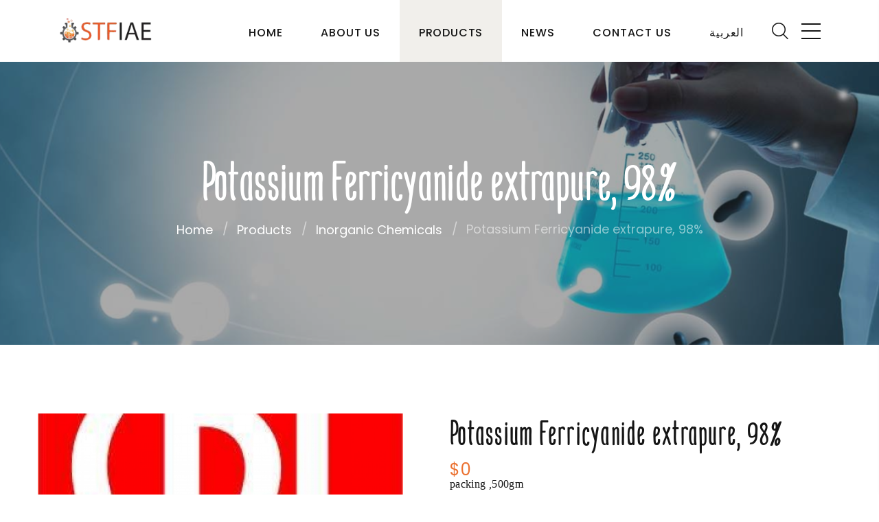

--- FILE ---
content_type: text/html; charset=UTF-8
request_url: https://www.schnobi.com/en/products.php?id=47&type=product
body_size: 22142
content:
<!DOCTYPE html>
<html class="wide wow-animation" lang="en" dir="ltr">
<head>
	<meta charset="utf-8">
	<title>Potassium Ferricyanide extrapure, 98% - Schnobi Trade </title>
	<meta name="author" content="Schnobi Trade " />	
	<meta http-equiv="X-UA-Compatible" content="IE=edge">
	<meta name="format-detection" content="telephone=no">
	<meta name="viewport" content="width=device-width, height=device-height, initial-scale=1.0, maximum-scale=1.0, user-scalable=0">
	<meta http-equiv="Content-Type" content="text/html; charset=utf-8" />
	<meta name="abstract" content="Schnobi Trade ">
	<meta name="description" content="Potassium Ferricyanide extrapure, 98% - Schnobi Trade ">
	<meta name="keywords" content="Potassium Ferricyanide extrapure, 98%,Schnobi Trade ">
	<meta name="title" content="Potassium Ferricyanide extrapure, 98% - Schnobi Trade " />
	<meta name="rating" content="general">
	<meta name="ROBOTS" content="INDEX,FOLLOW">
	<meta name="copyright" content="Shoman Systems Shoman.Com.Eg Copyright All Rights Reserved.">
	<meta name="RESOURCE-TYPE" content="DOCUMENT">
	<meta name="DISTRIBUTION" content="GLOBAL">
	<meta name="REVISIT-AFTER" content="1 DAYS">
	
	<meta property="og:title" content="Potassium Ferricyanide extrapure, 98% - Schnobi Trade " />
	<meta property="og:description" content="" />
	<meta property="og:type" content="website" />
	<meta property="og:url" content="https://www.schnobi.com" />
	<meta property="og:image" content="https://www.schnobi.com/images/fb_logo.jpg" />
	<meta property="og:site_name" content="Potassium Ferricyanide extrapure, 98% - Schnobi Trade " />	
	<link rel="icon" href="https://www.schnobi.com/images/favicon.ico" type="image/x-icon">
	<!-- Stylesheets-->
	<link rel="stylesheet" type="text/css" href="//fonts.googleapis.com/css?family=Poppins:300,400,500">
	<link rel="stylesheet" href="https://www.schnobi.com/css/style_ltr.css?v=1.01">
	<!--[if lt IE 10]>
    <div style="background: #212121; padding: 10px 0; box-shadow: 3px 3px 5px 0 rgba(0,0,0,.3); clear: both; text-align:center; position: relative; z-index:1;"><a href="http://windows.microsoft.com/en-US/internet-explorer/"><img src="images/ie8-panel/warning_bar_0000_us.jpg" border="0" height="42" width="820" alt="You are using an outdated browser. For a faster, safer browsing experience, upgrade for free today."></a></div>
    <script src="https://www.schnobi.com/js/html5shiv.min.js"></script>
    <![endif]-->
	
	
	<style>
	</style>
	
</head>

<body>
	<div class="preloader hide">
		<div class="preloader-body">
			<div class="cssload-container"><span></span><span></span><span></span><span></span>
			</div>
		</div>
	</div>
	<div class="page">
		<!-- Page Header-->
		<header class="section page-header">
			<!-- RD Navbar-->
			<div class="rd-navbar-wrap rd-navbar-modern-wrap">
				<nav class="rd-navbar rd-navbar-modern" data-layout="rd-navbar-fixed" data-sm-layout="rd-navbar-fixed" data-md-layout="rd-navbar-fixed" data-md-device-layout="rd-navbar-fixed" data-lg-layout="rd-navbar-static" data-lg-device-layout="rd-navbar-fixed" data-xl-layout="rd-navbar-static" data-xl-device-layout="rd-navbar-static" data-xxl-layout="rd-navbar-static" data-xxl-device-layout="rd-navbar-static" data-lg-stick-up-offset="46px" data-xl-stick-up-offset="46px" data-xxl-stick-up-offset="70px" data-lg-stick-up="true" data-xl-stick-up="true" data-xxl-stick-up="true">
					<div class="rd-navbar-main-outer">
						<div class="rd-navbar-main">
							<!-- RD Navbar Panel-->
							<div class="rd-navbar-panel">
								<!-- RD Navbar Toggle-->
								<button class="rd-navbar-toggle" data-rd-navbar-toggle=".rd-navbar-nav-wrap"><span></span></button>
								<!-- RD Navbar Brand-->
								<div class="rd-navbar-brand">
									<a class="brand" href="https://www.schnobi.com/en/index.php">
										<img src="https://www.schnobi.com/images/logo_schnobi.png" alt="Schnobi Trade " width="154" height="47" />
									</a>
								</div>
							</div>
							<div class="rd-navbar-main-element">
								<div class="rd-navbar-nav-wrap">
									<!-- RD Navbar Search-->
									<div class="rd-navbar-search">
										<button class="rd-navbar-search-toggle" data-rd-navbar-toggle=".rd-navbar-search"><span></span></button>
										<form class="rd-search" action="https://www.schnobi.com/en/search.php" method="GET">
											<div class="form-wrap">
												<label class="form-label" for="rd-navbar-search-form-input">Search Products...</label>
												<input class="rd-navbar-search-form-input form-input" id="rd-navbar-search-form-input" type="text" autocomplete="off" name="search_query" value="">
												<div class="rd-search-results-live" id="rd-search-results-live"></div>
												<button class="rd-search-form-submit fl-bigmug-line-search74" type="submit"></button>
											</div>
										</form>
									</div>
									<!-- RD Navbar Nav-->
									<ul class="rd-navbar-nav">
										<li class="rd-nav-item "><a class="rd-nav-link" href="https://www.schnobi.com/en/index.php">Home</a></li>
										<li class="rd-nav-item "><a class="rd-nav-link" href="https://www.schnobi.com/en/about.php">About us</a></li>
										<li class="rd-nav-item active"><a class="rd-nav-link" href="https://www.schnobi.com/en/products.php">Products</a>
											<!-- RD Navbar Dropdown-->
											<ul class="rd-menu rd-navbar-dropdown">
																								<li class="rd-dropdown-item"><a class="rd-dropdown-link" href="https://www.schnobi.com/en/products.php?id=10&type=cat">Inorganic Chemicals</a></li>
																								<li class="rd-dropdown-item"><a class="rd-dropdown-link" href="https://www.schnobi.com/en/products.php?id=12&type=cat">Organic Chemicals</a></li>
																							</ul>
										</li>
										<li class="rd-nav-item "><a class="rd-nav-link" href="https://www.schnobi.com/en/news.php">News</a>
										<li class="rd-nav-item "><a class="rd-nav-link" href="https://www.schnobi.com/en/contact.php">Contact Us</a>
										<li class="rd-nav-item"><a class="rd-nav-link" href="https://www.schnobi.com/index.php?mylang=ar">العربية</a>
									</ul>
								</div>
								<div class="rd-navbar-project-hamburger" data-multitoggle=".rd-navbar-main" data-multitoggle-blur=".rd-navbar-wrap" data-multitoggle-isolate>
									<div class="project-hamburger"><span class="project-hamburger-arrow-top"></span><span class="project-hamburger-arrow-center"></span><span class="project-hamburger-arrow-bottom"></span></div>
									<div class="project-hamburger-2"><span class="project-hamburger-arrow"></span><span class="project-hamburger-arrow"></span><span class="project-hamburger-arrow"></span></div>
									<div class="project-close"><span></span><span></span></div>
								</div>
							</div>
							<div class="rd-navbar-project rd-navbar-modern-project">
								<div class="rd-navbar-project-modern-header">
									<h4 class="rd-navbar-project-modern-title">Get in Touch</h4>
									<div class="rd-navbar-project-hamburger" data-multitoggle=".rd-navbar-main" data-multitoggle-blur=".rd-navbar-wrap" data-multitoggle-isolate>
										<div class="project-close"><span></span><span></span></div>
									</div>
								</div>
								<div class="rd-navbar-project-content rd-navbar-modern-project-content">
									<div>
										<p>We are available 24/7 by fax, e-mail or by phone. You can also use our quick contact form to ask a question about our services that we offer on a regular basis. We would be pleased to answer your questions.</p>
										<ul class="rd-navbar-modern-contacts">
											<li>
												<div class="unit unit-spacing-sm">
													<div class="unit-left"><span class="icon fa fa-phone"></span></div>
													<div class="unit-body" style="direction:ltr;"><a class="link-phone" href="tel:+201147777018">+201147777018</a></div>
												</div>
											</li>
											<li>
												<div class="unit unit-spacing-sm">
													<div class="unit-left"><span class="icon fa fa-phone"></span></div>
													<div class="unit-body" style="direction:ltr;"><a class="link-phone" href="tel:+201007763637">+201007763637</a></div>
												</div>
											</li>
											<li>
												<div class="unit unit-spacing-sm">
													<div class="unit-left"><span class="icon fa fa-location-arrow"></span></div>
													<div class="unit-body"><a class="link-location" href="https://www.schnobi.com/en/contact.php">8 Mohammed Afify st., King Faisl Rd. Giza</a></div>
												</div>
											</li>
											<li>
												<div class="unit unit-spacing-sm">
													<div class="unit-left"><span class="icon fa fa-envelope"></span></div>
													<div class="unit-body"><a class="link-email" href="mailto:info@schnobi.com">info@schnobi.com</a></div>
												</div>
											</li>
										</ul>
										<ul class="list-inline rd-navbar-modern-list-social">
											<li><a class="icon fa fa-facebook" href="https://www.facebook.com/STFIAE/"></a></li>																																																																	</ul>
									</div>
								</div>
							</div>
						</div>
					</div>
				</nav>
			</div>
		</header>		<!-- Breadcrumbs -->
		<section class="breadcrumbs-custom-inset">
			<div class="breadcrumbs-custom context-dark bg-overlay-39">
				<div class="container">
					<h2 class="breadcrumbs-custom-title">Potassium Ferricyanide extrapure, 98%</h2>
					<ul class="breadcrumbs-custom-path">
						<li><a href="https://www.schnobi.com/en">Home</a></li>
						<li><a href="https://www.schnobi.com/en/products.php">Products</a></li>
						<li><a href="https://www.schnobi.com/en/products.php?id=10&amp;type=cat">Inorganic Chemicals</a></li>
						<li class="active">Potassium Ferricyanide extrapure, 98%</li>
					</ul>
				</div>
				<div class="box-position" style="background-image: url(https://www.schnobi.com/images/bg-breadcrumbs.jpg);"></div>
			</div>
		</section>
		<!-- Single Product-->
		<section class="section section-md section-first bg-default">
			<div class="container">
				<div class="row row-50">
					<div class="col-lg-6">
						<div class="slick-product">
							<!-- Slick Carousel-->
							<div class="slick-slider carousel-parent" data-swipe="true" data-items="1" data-child="#child-carousel" data-for="#child-carousel">
																<div class="item">
									<div class="slick-product-figure">
										<img src="https://www.schnobi.com/uploads/products/t/l-g-47-p-96.jpg" alt="" />
									</div>
								</div>
															</div>
							<div class="slick-slider child-carousel" id="child-carousel" data-for=".carousel-parent" data-arrows="true" data-items="3" data-sm-items="3" data-md-items="3" data-lg-items="3" data-xl-items="3" data-slide-to-scroll="1" data-md-vertical="true">
																<div class="item">
									<div class="slick-product-figure">
										<img src="https://www.schnobi.com/uploads/products/t/g-47-p-96.jpg" alt="" />
									</div>
								</div>
															</div>
						</div>
					</div>
					<div class="col-lg-6">
						<div class="single-product">
							<h3>Potassium Ferricyanide extrapure, 98%</h3>
							<div class="group-md group-middle">
								<div class="single-product-price">$0</div>
							</div>
							<div style="font-family: initial;font-size: initial;line-height: initial;">
<p>packing ,500gm</p>

<p><a href="http://www.srlchem.com/COA_MSDS/8626782.pdf" target="_blank">http://www.srlchem.com/COA_MSDS/8626782.pdf</a></p>
</div>		
							<div class="divider divider-30"></div>
							<ul class="list list-description d-inline-block d-md-block">
								<li><span>Product Code:</span><span>15766</span></li>
								<li><span>Category:</span><span>Inorganic Chemicals</span></li>
								<li><span>Product Code:</span><span style="color:green;">Featured</span></li>							</ul>
							<div class="group-sm group-middle">
								<div><a class="button button-primary button-pipaluk" href="#order">Order Now</a></div>
							</div>
						</div>
					</div>
				</div>
				<!-- Bootstrap tabs-->
				<div class="tabs-custom tabs-horizontal tabs-corporate" id="tabs-5">
					<!-- Nav tabs-->
					<ul class="nav nav-tabs">
						<li class="nav-item" role="presentation"><a class="nav-link active" href="#order" data-toggle="tab">Order Now</a></li>
						<li class="nav-item" role="presentation"><a class="nav-link" href="#description" data-toggle="tab">Additional information</a></li>
					</ul>
					<!-- Tab panes-->
					<div class="tab-content">
						<div class="tab-pane fade show active" id="order">
							<form class="rd-form rd-mailform" data-form-output="form-output-global" data-form-type="contact" method="post" action="https://www.schnobi.com/bat/rd-mailform.php">
								<div class="row row-14 gutters-14">
									<div class="col-sm-6">
										<div class="form-wrap">
											<input class="form-input" id="contact-name" type="text" name="name" data-constraints="@Required">
											<label class="form-label" for="contact-name">Full Name</label>
										</div>
									</div>
									<div class="col-sm-6">
										<div class="form-wrap">
											<input class="form-input" id="contact-phone" type="text" name="phone" data-constraints="@Numeric @Required">
											<label class="form-label" for="contact-phone">Phone</label>
										</div>
									</div>
									<div class="col-6">
										<div class="form-wrap">
											<input class="form-input" id="contact-email" type="email" name="email" data-constraints="@Email @Required">
											<label class="form-label" for="contact-email">Email</label>
										</div>
									</div>
									<div class="col-6">
										<div class="form-wrap">
											<input class="form-input" id="contact-company" type="text" name="company">
											<label class="form-label" for="contact-company">Company</label>
										</div>
									</div>
									<div class="col-12">
										<div class="form-wrap">
											<input class="form-input" id="contact-subject" type="text" name="subject" value="Potassium Ferricyanide extrapure, 98%">
											<label class="form-label" for="contact-subject">Subject</label>
										</div>
									</div>
									<div class="col-12">
										<div class="form-wrap">
											<label class="form-label" for="contact-message">Message</label>
											<textarea class="form-input" id="contact-message" name="message" data-constraints="@Required"></textarea>
										</div>
									</div>
									<div class="col-12">
										<div class="recaptcha" id="captcha1" data-sitekey="6LfaJnYUAAAAAM2jph6JOBk4k7ifeCF8QoKtSPCK"></div>
									</div>
								</div>
								<button class="button button-primary button-pipaluk" type="submit">Order Now</button>
							</form>
						</div>
						<div class="tab-pane fade" id="description">
							<div style="font-family: initial;font-size: initial;line-height: initial;">
<p>packing ,500gm</p>

<p><a href="http://www.srlchem.com/COA_MSDS/8626782.pdf" target="_blank">http://www.srlchem.com/COA_MSDS/8626782.pdf</a></p>
</div>		
						</div>
					</div>
				</div>
			</div>
		</section>

		<!-- Single Product-->
		<section class="section section-md section-last bg-default">
			<div class="container">
				<h4>Similar Products</h4>
				<div class="row row-40 justify-content-center">
										<div class="col-sm-6 col-md-5 col-lg-3">
						<!-- Product-->
						<article class="product">
							<div class="product-figure">
								<img src="https://www.schnobi.com/uploads/products/t/g-88-p-137.jpg" alt="Methyl Red" width="270" height="280" />
								<div class="product-button">
									<a class="button button-md button-white button-ujarak" href="https://www.schnobi.com/en/products.php?id=88&type=product">Order Now</a>
								</div>
							</div>
							<h5 class="product-title"><a href="https://www.schnobi.com/en/products.php?id=88&type=product">Methyl Red</a></h5>
							<div class="product-price-wrap">
								<div class="product-price">$0</div>
							</div>
						</article>
					</div>
										<div class="col-sm-6 col-md-5 col-lg-3">
						<!-- Product-->
						<article class="product">
							<div class="product-figure">
								<img src="https://www.schnobi.com/uploads/products/t/g-60-p-109.jpg" alt="Indole-3-Acetic Acid (IAA) pure, 98%" width="270" height="280" />
								<div class="product-button">
									<a class="button button-md button-white button-ujarak" href="https://www.schnobi.com/en/products.php?id=60&type=product">Order Now</a>
								</div>
							</div>
							<h5 class="product-title"><a href="https://www.schnobi.com/en/products.php?id=60&type=product">Indole-3-Acetic Acid (IAA) pure, 98%</a></h5>
							<div class="product-price-wrap">
								<div class="product-price">$0</div>
							</div>
						</article>
					</div>
										<div class="col-sm-6 col-md-5 col-lg-3">
						<!-- Product-->
						<article class="product">
							<div class="product-figure">
								<img src="https://www.schnobi.com/uploads/products/t/g-96-p-145.jpg" alt="Sodium Phosphate Dibasic Anhydrous extrapure, 99%" width="270" height="280" />
								<div class="product-button">
									<a class="button button-md button-white button-ujarak" href="https://www.schnobi.com/en/products.php?id=96&type=product">Order Now</a>
								</div>
							</div>
							<h5 class="product-title"><a href="https://www.schnobi.com/en/products.php?id=96&type=product">Sodium Phosphate Dibasic Anhydrous extrapure, 99%</a></h5>
							<div class="product-price-wrap">
								<div class="product-price">$0</div>
							</div>
						</article>
					</div>
										<div class="col-sm-6 col-md-5 col-lg-3">
						<!-- Product-->
						<article class="product">
							<div class="product-figure">
								<img src="https://www.schnobi.com/uploads/products/t/g-94-p-143.jpg" alt="Bromocresol Purple" width="270" height="280" />
								<div class="product-button">
									<a class="button button-md button-white button-ujarak" href="https://www.schnobi.com/en/products.php?id=94&type=product">Order Now</a>
								</div>
							</div>
							<h5 class="product-title"><a href="https://www.schnobi.com/en/products.php?id=94&type=product">Bromocresol Purple</a></h5>
							<div class="product-price-wrap">
								<div class="product-price">$0</div>
							</div>
						</article>
					</div>
									</div>
			</div>
		</section>		<!-- Page Footer-->
		<footer class="section footer-variant-2 footer-modern context-dark section-top-image section-top-image-dark">
			<div class="footer-variant-2-content">
				<div class="container">
					<div class="row row-40 justify-content-between">
						<div class="col-md-6">
							<div class="oh-desktop">
								<div class="wow slideInRight" data-wow-delay="0s">
									<div class="footer-brand"><a href="https://www.schnobi.com/en/index.php"><img src="https://www.schnobi.com/images/logo_schnobi_white.png" alt="" width="154" height="42" /></a></div>
									<p>Endless Process Of Science</p>
								</div>
							</div>
						</div>
						<div class="col-md-3">
							<div class="oh-desktop">
								<div class="inset-top-18 wow slideInLeft" data-wow-delay="0s">
									<h5>Useful Links</h5>
									<ul class="footer box-pricing-list">
										<li><a href="https://www.schnobi.com/en/index.php" class="">Home</a></li>
										<li><a href="https://www.schnobi.com/en/about.php" class="">About us</a></li>
										<li><a href="https://www.schnobi.com/en/products.php" class="active">Products</a></li>
										<li><a href="https://www.schnobi.com/en/news.php" class="">News</a></li>
										<li><a href="https://www.schnobi.com/en/contact.php" class="">Contact Us</a></li>
									</ul>
								</div>
							</div>
						</div>
						<div class="col-md-3">
							<div class="oh-desktop">
								<div class="inset-top-18 wow slideInDown" data-wow-delay="0s">
									<h5>Get in Touch</h5>
									<ul class="footer-contacts d-inline-block d-md-block">
										<li>
											<div class="unit unit-spacing-xs">
												<div class="unit-left"><span class="icon fa fa-phone"></span></div>
												<div class="unit-body" style="direction:ltr;"><a class="link-phone" href="tel:+201147777018">+201147777018</a></div>
											</div>
										</li>
										<li>
											<div class="unit unit-spacing-xs">
												<div class="unit-left"><span class="icon fa fa-location-arrow"></span></div>
												<div class="unit-body"><a class="link-location" href="https://www.schnobi.com/en/contact.php">8 Mohammed Afify st., King Faisl Rd. Giza</a></div>
											</div>
										</li>
										<li>
											<div class="unit unit-spacing-xs">
												<div class="unit-left"><span class="icon fa fa-envelope"></span></div>
												<div class="unit-body"><a class="link-email" href="mailto:info@schnobi.com">info@schnobi.com</a></div>
											</div>
										</li>
									</ul>
									<div class="group-lg group-middle">
										<div>
											<ul class="list-inline list-inline-sm footer-social-list-2">
												<li><a class="icon fa fa-facebook" href="https://www.facebook.com/STFIAE/"></a></li>																																																																							</ul>
										</div>
									</div>
								</div>
							</div>
						</div>
					</div>
				</div>
			</div>
			<div class="footer-variant-2-bottom-panel">
				<div class="container">
					<!-- Rights-->
					<div class="group-sm group-sm-justify">
						<p class="rights">All Rights Reserved Schnobi Trade  - <a href="https://www.schnobi.com/en/privacy.php">Privacy Policy</a></p>
						<p class="rights" style="font-size: 12px;">Developed By <a href="http://www.shoman.com.eg" target="_blank">Shoman Systems</a></p>
					</div>
				</div>
			</div>
		</footer>
	</div>
	<!-- Global Mailform Output-->
	<div class="snackbars" id="form-output-global"></div>
	<!-- Javascript-->
	<script src="https://www.schnobi.com/js/core.min.js"></script>
	<script src="https://www.schnobi.com/js/script.js"></script>
</body>
</html>

--- FILE ---
content_type: text/html; charset=utf-8
request_url: https://www.google.com/recaptcha/api2/anchor?ar=1&k=6LfaJnYUAAAAAM2jph6JOBk4k7ifeCF8QoKtSPCK&co=aHR0cHM6Ly93d3cuc2Nobm9iaS5jb206NDQz&hl=en&v=N67nZn4AqZkNcbeMu4prBgzg&theme=light&size=normal&anchor-ms=20000&execute-ms=30000&cb=km9onrk88hgy
body_size: 49585
content:
<!DOCTYPE HTML><html dir="ltr" lang="en"><head><meta http-equiv="Content-Type" content="text/html; charset=UTF-8">
<meta http-equiv="X-UA-Compatible" content="IE=edge">
<title>reCAPTCHA</title>
<style type="text/css">
/* cyrillic-ext */
@font-face {
  font-family: 'Roboto';
  font-style: normal;
  font-weight: 400;
  font-stretch: 100%;
  src: url(//fonts.gstatic.com/s/roboto/v48/KFO7CnqEu92Fr1ME7kSn66aGLdTylUAMa3GUBHMdazTgWw.woff2) format('woff2');
  unicode-range: U+0460-052F, U+1C80-1C8A, U+20B4, U+2DE0-2DFF, U+A640-A69F, U+FE2E-FE2F;
}
/* cyrillic */
@font-face {
  font-family: 'Roboto';
  font-style: normal;
  font-weight: 400;
  font-stretch: 100%;
  src: url(//fonts.gstatic.com/s/roboto/v48/KFO7CnqEu92Fr1ME7kSn66aGLdTylUAMa3iUBHMdazTgWw.woff2) format('woff2');
  unicode-range: U+0301, U+0400-045F, U+0490-0491, U+04B0-04B1, U+2116;
}
/* greek-ext */
@font-face {
  font-family: 'Roboto';
  font-style: normal;
  font-weight: 400;
  font-stretch: 100%;
  src: url(//fonts.gstatic.com/s/roboto/v48/KFO7CnqEu92Fr1ME7kSn66aGLdTylUAMa3CUBHMdazTgWw.woff2) format('woff2');
  unicode-range: U+1F00-1FFF;
}
/* greek */
@font-face {
  font-family: 'Roboto';
  font-style: normal;
  font-weight: 400;
  font-stretch: 100%;
  src: url(//fonts.gstatic.com/s/roboto/v48/KFO7CnqEu92Fr1ME7kSn66aGLdTylUAMa3-UBHMdazTgWw.woff2) format('woff2');
  unicode-range: U+0370-0377, U+037A-037F, U+0384-038A, U+038C, U+038E-03A1, U+03A3-03FF;
}
/* math */
@font-face {
  font-family: 'Roboto';
  font-style: normal;
  font-weight: 400;
  font-stretch: 100%;
  src: url(//fonts.gstatic.com/s/roboto/v48/KFO7CnqEu92Fr1ME7kSn66aGLdTylUAMawCUBHMdazTgWw.woff2) format('woff2');
  unicode-range: U+0302-0303, U+0305, U+0307-0308, U+0310, U+0312, U+0315, U+031A, U+0326-0327, U+032C, U+032F-0330, U+0332-0333, U+0338, U+033A, U+0346, U+034D, U+0391-03A1, U+03A3-03A9, U+03B1-03C9, U+03D1, U+03D5-03D6, U+03F0-03F1, U+03F4-03F5, U+2016-2017, U+2034-2038, U+203C, U+2040, U+2043, U+2047, U+2050, U+2057, U+205F, U+2070-2071, U+2074-208E, U+2090-209C, U+20D0-20DC, U+20E1, U+20E5-20EF, U+2100-2112, U+2114-2115, U+2117-2121, U+2123-214F, U+2190, U+2192, U+2194-21AE, U+21B0-21E5, U+21F1-21F2, U+21F4-2211, U+2213-2214, U+2216-22FF, U+2308-230B, U+2310, U+2319, U+231C-2321, U+2336-237A, U+237C, U+2395, U+239B-23B7, U+23D0, U+23DC-23E1, U+2474-2475, U+25AF, U+25B3, U+25B7, U+25BD, U+25C1, U+25CA, U+25CC, U+25FB, U+266D-266F, U+27C0-27FF, U+2900-2AFF, U+2B0E-2B11, U+2B30-2B4C, U+2BFE, U+3030, U+FF5B, U+FF5D, U+1D400-1D7FF, U+1EE00-1EEFF;
}
/* symbols */
@font-face {
  font-family: 'Roboto';
  font-style: normal;
  font-weight: 400;
  font-stretch: 100%;
  src: url(//fonts.gstatic.com/s/roboto/v48/KFO7CnqEu92Fr1ME7kSn66aGLdTylUAMaxKUBHMdazTgWw.woff2) format('woff2');
  unicode-range: U+0001-000C, U+000E-001F, U+007F-009F, U+20DD-20E0, U+20E2-20E4, U+2150-218F, U+2190, U+2192, U+2194-2199, U+21AF, U+21E6-21F0, U+21F3, U+2218-2219, U+2299, U+22C4-22C6, U+2300-243F, U+2440-244A, U+2460-24FF, U+25A0-27BF, U+2800-28FF, U+2921-2922, U+2981, U+29BF, U+29EB, U+2B00-2BFF, U+4DC0-4DFF, U+FFF9-FFFB, U+10140-1018E, U+10190-1019C, U+101A0, U+101D0-101FD, U+102E0-102FB, U+10E60-10E7E, U+1D2C0-1D2D3, U+1D2E0-1D37F, U+1F000-1F0FF, U+1F100-1F1AD, U+1F1E6-1F1FF, U+1F30D-1F30F, U+1F315, U+1F31C, U+1F31E, U+1F320-1F32C, U+1F336, U+1F378, U+1F37D, U+1F382, U+1F393-1F39F, U+1F3A7-1F3A8, U+1F3AC-1F3AF, U+1F3C2, U+1F3C4-1F3C6, U+1F3CA-1F3CE, U+1F3D4-1F3E0, U+1F3ED, U+1F3F1-1F3F3, U+1F3F5-1F3F7, U+1F408, U+1F415, U+1F41F, U+1F426, U+1F43F, U+1F441-1F442, U+1F444, U+1F446-1F449, U+1F44C-1F44E, U+1F453, U+1F46A, U+1F47D, U+1F4A3, U+1F4B0, U+1F4B3, U+1F4B9, U+1F4BB, U+1F4BF, U+1F4C8-1F4CB, U+1F4D6, U+1F4DA, U+1F4DF, U+1F4E3-1F4E6, U+1F4EA-1F4ED, U+1F4F7, U+1F4F9-1F4FB, U+1F4FD-1F4FE, U+1F503, U+1F507-1F50B, U+1F50D, U+1F512-1F513, U+1F53E-1F54A, U+1F54F-1F5FA, U+1F610, U+1F650-1F67F, U+1F687, U+1F68D, U+1F691, U+1F694, U+1F698, U+1F6AD, U+1F6B2, U+1F6B9-1F6BA, U+1F6BC, U+1F6C6-1F6CF, U+1F6D3-1F6D7, U+1F6E0-1F6EA, U+1F6F0-1F6F3, U+1F6F7-1F6FC, U+1F700-1F7FF, U+1F800-1F80B, U+1F810-1F847, U+1F850-1F859, U+1F860-1F887, U+1F890-1F8AD, U+1F8B0-1F8BB, U+1F8C0-1F8C1, U+1F900-1F90B, U+1F93B, U+1F946, U+1F984, U+1F996, U+1F9E9, U+1FA00-1FA6F, U+1FA70-1FA7C, U+1FA80-1FA89, U+1FA8F-1FAC6, U+1FACE-1FADC, U+1FADF-1FAE9, U+1FAF0-1FAF8, U+1FB00-1FBFF;
}
/* vietnamese */
@font-face {
  font-family: 'Roboto';
  font-style: normal;
  font-weight: 400;
  font-stretch: 100%;
  src: url(//fonts.gstatic.com/s/roboto/v48/KFO7CnqEu92Fr1ME7kSn66aGLdTylUAMa3OUBHMdazTgWw.woff2) format('woff2');
  unicode-range: U+0102-0103, U+0110-0111, U+0128-0129, U+0168-0169, U+01A0-01A1, U+01AF-01B0, U+0300-0301, U+0303-0304, U+0308-0309, U+0323, U+0329, U+1EA0-1EF9, U+20AB;
}
/* latin-ext */
@font-face {
  font-family: 'Roboto';
  font-style: normal;
  font-weight: 400;
  font-stretch: 100%;
  src: url(//fonts.gstatic.com/s/roboto/v48/KFO7CnqEu92Fr1ME7kSn66aGLdTylUAMa3KUBHMdazTgWw.woff2) format('woff2');
  unicode-range: U+0100-02BA, U+02BD-02C5, U+02C7-02CC, U+02CE-02D7, U+02DD-02FF, U+0304, U+0308, U+0329, U+1D00-1DBF, U+1E00-1E9F, U+1EF2-1EFF, U+2020, U+20A0-20AB, U+20AD-20C0, U+2113, U+2C60-2C7F, U+A720-A7FF;
}
/* latin */
@font-face {
  font-family: 'Roboto';
  font-style: normal;
  font-weight: 400;
  font-stretch: 100%;
  src: url(//fonts.gstatic.com/s/roboto/v48/KFO7CnqEu92Fr1ME7kSn66aGLdTylUAMa3yUBHMdazQ.woff2) format('woff2');
  unicode-range: U+0000-00FF, U+0131, U+0152-0153, U+02BB-02BC, U+02C6, U+02DA, U+02DC, U+0304, U+0308, U+0329, U+2000-206F, U+20AC, U+2122, U+2191, U+2193, U+2212, U+2215, U+FEFF, U+FFFD;
}
/* cyrillic-ext */
@font-face {
  font-family: 'Roboto';
  font-style: normal;
  font-weight: 500;
  font-stretch: 100%;
  src: url(//fonts.gstatic.com/s/roboto/v48/KFO7CnqEu92Fr1ME7kSn66aGLdTylUAMa3GUBHMdazTgWw.woff2) format('woff2');
  unicode-range: U+0460-052F, U+1C80-1C8A, U+20B4, U+2DE0-2DFF, U+A640-A69F, U+FE2E-FE2F;
}
/* cyrillic */
@font-face {
  font-family: 'Roboto';
  font-style: normal;
  font-weight: 500;
  font-stretch: 100%;
  src: url(//fonts.gstatic.com/s/roboto/v48/KFO7CnqEu92Fr1ME7kSn66aGLdTylUAMa3iUBHMdazTgWw.woff2) format('woff2');
  unicode-range: U+0301, U+0400-045F, U+0490-0491, U+04B0-04B1, U+2116;
}
/* greek-ext */
@font-face {
  font-family: 'Roboto';
  font-style: normal;
  font-weight: 500;
  font-stretch: 100%;
  src: url(//fonts.gstatic.com/s/roboto/v48/KFO7CnqEu92Fr1ME7kSn66aGLdTylUAMa3CUBHMdazTgWw.woff2) format('woff2');
  unicode-range: U+1F00-1FFF;
}
/* greek */
@font-face {
  font-family: 'Roboto';
  font-style: normal;
  font-weight: 500;
  font-stretch: 100%;
  src: url(//fonts.gstatic.com/s/roboto/v48/KFO7CnqEu92Fr1ME7kSn66aGLdTylUAMa3-UBHMdazTgWw.woff2) format('woff2');
  unicode-range: U+0370-0377, U+037A-037F, U+0384-038A, U+038C, U+038E-03A1, U+03A3-03FF;
}
/* math */
@font-face {
  font-family: 'Roboto';
  font-style: normal;
  font-weight: 500;
  font-stretch: 100%;
  src: url(//fonts.gstatic.com/s/roboto/v48/KFO7CnqEu92Fr1ME7kSn66aGLdTylUAMawCUBHMdazTgWw.woff2) format('woff2');
  unicode-range: U+0302-0303, U+0305, U+0307-0308, U+0310, U+0312, U+0315, U+031A, U+0326-0327, U+032C, U+032F-0330, U+0332-0333, U+0338, U+033A, U+0346, U+034D, U+0391-03A1, U+03A3-03A9, U+03B1-03C9, U+03D1, U+03D5-03D6, U+03F0-03F1, U+03F4-03F5, U+2016-2017, U+2034-2038, U+203C, U+2040, U+2043, U+2047, U+2050, U+2057, U+205F, U+2070-2071, U+2074-208E, U+2090-209C, U+20D0-20DC, U+20E1, U+20E5-20EF, U+2100-2112, U+2114-2115, U+2117-2121, U+2123-214F, U+2190, U+2192, U+2194-21AE, U+21B0-21E5, U+21F1-21F2, U+21F4-2211, U+2213-2214, U+2216-22FF, U+2308-230B, U+2310, U+2319, U+231C-2321, U+2336-237A, U+237C, U+2395, U+239B-23B7, U+23D0, U+23DC-23E1, U+2474-2475, U+25AF, U+25B3, U+25B7, U+25BD, U+25C1, U+25CA, U+25CC, U+25FB, U+266D-266F, U+27C0-27FF, U+2900-2AFF, U+2B0E-2B11, U+2B30-2B4C, U+2BFE, U+3030, U+FF5B, U+FF5D, U+1D400-1D7FF, U+1EE00-1EEFF;
}
/* symbols */
@font-face {
  font-family: 'Roboto';
  font-style: normal;
  font-weight: 500;
  font-stretch: 100%;
  src: url(//fonts.gstatic.com/s/roboto/v48/KFO7CnqEu92Fr1ME7kSn66aGLdTylUAMaxKUBHMdazTgWw.woff2) format('woff2');
  unicode-range: U+0001-000C, U+000E-001F, U+007F-009F, U+20DD-20E0, U+20E2-20E4, U+2150-218F, U+2190, U+2192, U+2194-2199, U+21AF, U+21E6-21F0, U+21F3, U+2218-2219, U+2299, U+22C4-22C6, U+2300-243F, U+2440-244A, U+2460-24FF, U+25A0-27BF, U+2800-28FF, U+2921-2922, U+2981, U+29BF, U+29EB, U+2B00-2BFF, U+4DC0-4DFF, U+FFF9-FFFB, U+10140-1018E, U+10190-1019C, U+101A0, U+101D0-101FD, U+102E0-102FB, U+10E60-10E7E, U+1D2C0-1D2D3, U+1D2E0-1D37F, U+1F000-1F0FF, U+1F100-1F1AD, U+1F1E6-1F1FF, U+1F30D-1F30F, U+1F315, U+1F31C, U+1F31E, U+1F320-1F32C, U+1F336, U+1F378, U+1F37D, U+1F382, U+1F393-1F39F, U+1F3A7-1F3A8, U+1F3AC-1F3AF, U+1F3C2, U+1F3C4-1F3C6, U+1F3CA-1F3CE, U+1F3D4-1F3E0, U+1F3ED, U+1F3F1-1F3F3, U+1F3F5-1F3F7, U+1F408, U+1F415, U+1F41F, U+1F426, U+1F43F, U+1F441-1F442, U+1F444, U+1F446-1F449, U+1F44C-1F44E, U+1F453, U+1F46A, U+1F47D, U+1F4A3, U+1F4B0, U+1F4B3, U+1F4B9, U+1F4BB, U+1F4BF, U+1F4C8-1F4CB, U+1F4D6, U+1F4DA, U+1F4DF, U+1F4E3-1F4E6, U+1F4EA-1F4ED, U+1F4F7, U+1F4F9-1F4FB, U+1F4FD-1F4FE, U+1F503, U+1F507-1F50B, U+1F50D, U+1F512-1F513, U+1F53E-1F54A, U+1F54F-1F5FA, U+1F610, U+1F650-1F67F, U+1F687, U+1F68D, U+1F691, U+1F694, U+1F698, U+1F6AD, U+1F6B2, U+1F6B9-1F6BA, U+1F6BC, U+1F6C6-1F6CF, U+1F6D3-1F6D7, U+1F6E0-1F6EA, U+1F6F0-1F6F3, U+1F6F7-1F6FC, U+1F700-1F7FF, U+1F800-1F80B, U+1F810-1F847, U+1F850-1F859, U+1F860-1F887, U+1F890-1F8AD, U+1F8B0-1F8BB, U+1F8C0-1F8C1, U+1F900-1F90B, U+1F93B, U+1F946, U+1F984, U+1F996, U+1F9E9, U+1FA00-1FA6F, U+1FA70-1FA7C, U+1FA80-1FA89, U+1FA8F-1FAC6, U+1FACE-1FADC, U+1FADF-1FAE9, U+1FAF0-1FAF8, U+1FB00-1FBFF;
}
/* vietnamese */
@font-face {
  font-family: 'Roboto';
  font-style: normal;
  font-weight: 500;
  font-stretch: 100%;
  src: url(//fonts.gstatic.com/s/roboto/v48/KFO7CnqEu92Fr1ME7kSn66aGLdTylUAMa3OUBHMdazTgWw.woff2) format('woff2');
  unicode-range: U+0102-0103, U+0110-0111, U+0128-0129, U+0168-0169, U+01A0-01A1, U+01AF-01B0, U+0300-0301, U+0303-0304, U+0308-0309, U+0323, U+0329, U+1EA0-1EF9, U+20AB;
}
/* latin-ext */
@font-face {
  font-family: 'Roboto';
  font-style: normal;
  font-weight: 500;
  font-stretch: 100%;
  src: url(//fonts.gstatic.com/s/roboto/v48/KFO7CnqEu92Fr1ME7kSn66aGLdTylUAMa3KUBHMdazTgWw.woff2) format('woff2');
  unicode-range: U+0100-02BA, U+02BD-02C5, U+02C7-02CC, U+02CE-02D7, U+02DD-02FF, U+0304, U+0308, U+0329, U+1D00-1DBF, U+1E00-1E9F, U+1EF2-1EFF, U+2020, U+20A0-20AB, U+20AD-20C0, U+2113, U+2C60-2C7F, U+A720-A7FF;
}
/* latin */
@font-face {
  font-family: 'Roboto';
  font-style: normal;
  font-weight: 500;
  font-stretch: 100%;
  src: url(//fonts.gstatic.com/s/roboto/v48/KFO7CnqEu92Fr1ME7kSn66aGLdTylUAMa3yUBHMdazQ.woff2) format('woff2');
  unicode-range: U+0000-00FF, U+0131, U+0152-0153, U+02BB-02BC, U+02C6, U+02DA, U+02DC, U+0304, U+0308, U+0329, U+2000-206F, U+20AC, U+2122, U+2191, U+2193, U+2212, U+2215, U+FEFF, U+FFFD;
}
/* cyrillic-ext */
@font-face {
  font-family: 'Roboto';
  font-style: normal;
  font-weight: 900;
  font-stretch: 100%;
  src: url(//fonts.gstatic.com/s/roboto/v48/KFO7CnqEu92Fr1ME7kSn66aGLdTylUAMa3GUBHMdazTgWw.woff2) format('woff2');
  unicode-range: U+0460-052F, U+1C80-1C8A, U+20B4, U+2DE0-2DFF, U+A640-A69F, U+FE2E-FE2F;
}
/* cyrillic */
@font-face {
  font-family: 'Roboto';
  font-style: normal;
  font-weight: 900;
  font-stretch: 100%;
  src: url(//fonts.gstatic.com/s/roboto/v48/KFO7CnqEu92Fr1ME7kSn66aGLdTylUAMa3iUBHMdazTgWw.woff2) format('woff2');
  unicode-range: U+0301, U+0400-045F, U+0490-0491, U+04B0-04B1, U+2116;
}
/* greek-ext */
@font-face {
  font-family: 'Roboto';
  font-style: normal;
  font-weight: 900;
  font-stretch: 100%;
  src: url(//fonts.gstatic.com/s/roboto/v48/KFO7CnqEu92Fr1ME7kSn66aGLdTylUAMa3CUBHMdazTgWw.woff2) format('woff2');
  unicode-range: U+1F00-1FFF;
}
/* greek */
@font-face {
  font-family: 'Roboto';
  font-style: normal;
  font-weight: 900;
  font-stretch: 100%;
  src: url(//fonts.gstatic.com/s/roboto/v48/KFO7CnqEu92Fr1ME7kSn66aGLdTylUAMa3-UBHMdazTgWw.woff2) format('woff2');
  unicode-range: U+0370-0377, U+037A-037F, U+0384-038A, U+038C, U+038E-03A1, U+03A3-03FF;
}
/* math */
@font-face {
  font-family: 'Roboto';
  font-style: normal;
  font-weight: 900;
  font-stretch: 100%;
  src: url(//fonts.gstatic.com/s/roboto/v48/KFO7CnqEu92Fr1ME7kSn66aGLdTylUAMawCUBHMdazTgWw.woff2) format('woff2');
  unicode-range: U+0302-0303, U+0305, U+0307-0308, U+0310, U+0312, U+0315, U+031A, U+0326-0327, U+032C, U+032F-0330, U+0332-0333, U+0338, U+033A, U+0346, U+034D, U+0391-03A1, U+03A3-03A9, U+03B1-03C9, U+03D1, U+03D5-03D6, U+03F0-03F1, U+03F4-03F5, U+2016-2017, U+2034-2038, U+203C, U+2040, U+2043, U+2047, U+2050, U+2057, U+205F, U+2070-2071, U+2074-208E, U+2090-209C, U+20D0-20DC, U+20E1, U+20E5-20EF, U+2100-2112, U+2114-2115, U+2117-2121, U+2123-214F, U+2190, U+2192, U+2194-21AE, U+21B0-21E5, U+21F1-21F2, U+21F4-2211, U+2213-2214, U+2216-22FF, U+2308-230B, U+2310, U+2319, U+231C-2321, U+2336-237A, U+237C, U+2395, U+239B-23B7, U+23D0, U+23DC-23E1, U+2474-2475, U+25AF, U+25B3, U+25B7, U+25BD, U+25C1, U+25CA, U+25CC, U+25FB, U+266D-266F, U+27C0-27FF, U+2900-2AFF, U+2B0E-2B11, U+2B30-2B4C, U+2BFE, U+3030, U+FF5B, U+FF5D, U+1D400-1D7FF, U+1EE00-1EEFF;
}
/* symbols */
@font-face {
  font-family: 'Roboto';
  font-style: normal;
  font-weight: 900;
  font-stretch: 100%;
  src: url(//fonts.gstatic.com/s/roboto/v48/KFO7CnqEu92Fr1ME7kSn66aGLdTylUAMaxKUBHMdazTgWw.woff2) format('woff2');
  unicode-range: U+0001-000C, U+000E-001F, U+007F-009F, U+20DD-20E0, U+20E2-20E4, U+2150-218F, U+2190, U+2192, U+2194-2199, U+21AF, U+21E6-21F0, U+21F3, U+2218-2219, U+2299, U+22C4-22C6, U+2300-243F, U+2440-244A, U+2460-24FF, U+25A0-27BF, U+2800-28FF, U+2921-2922, U+2981, U+29BF, U+29EB, U+2B00-2BFF, U+4DC0-4DFF, U+FFF9-FFFB, U+10140-1018E, U+10190-1019C, U+101A0, U+101D0-101FD, U+102E0-102FB, U+10E60-10E7E, U+1D2C0-1D2D3, U+1D2E0-1D37F, U+1F000-1F0FF, U+1F100-1F1AD, U+1F1E6-1F1FF, U+1F30D-1F30F, U+1F315, U+1F31C, U+1F31E, U+1F320-1F32C, U+1F336, U+1F378, U+1F37D, U+1F382, U+1F393-1F39F, U+1F3A7-1F3A8, U+1F3AC-1F3AF, U+1F3C2, U+1F3C4-1F3C6, U+1F3CA-1F3CE, U+1F3D4-1F3E0, U+1F3ED, U+1F3F1-1F3F3, U+1F3F5-1F3F7, U+1F408, U+1F415, U+1F41F, U+1F426, U+1F43F, U+1F441-1F442, U+1F444, U+1F446-1F449, U+1F44C-1F44E, U+1F453, U+1F46A, U+1F47D, U+1F4A3, U+1F4B0, U+1F4B3, U+1F4B9, U+1F4BB, U+1F4BF, U+1F4C8-1F4CB, U+1F4D6, U+1F4DA, U+1F4DF, U+1F4E3-1F4E6, U+1F4EA-1F4ED, U+1F4F7, U+1F4F9-1F4FB, U+1F4FD-1F4FE, U+1F503, U+1F507-1F50B, U+1F50D, U+1F512-1F513, U+1F53E-1F54A, U+1F54F-1F5FA, U+1F610, U+1F650-1F67F, U+1F687, U+1F68D, U+1F691, U+1F694, U+1F698, U+1F6AD, U+1F6B2, U+1F6B9-1F6BA, U+1F6BC, U+1F6C6-1F6CF, U+1F6D3-1F6D7, U+1F6E0-1F6EA, U+1F6F0-1F6F3, U+1F6F7-1F6FC, U+1F700-1F7FF, U+1F800-1F80B, U+1F810-1F847, U+1F850-1F859, U+1F860-1F887, U+1F890-1F8AD, U+1F8B0-1F8BB, U+1F8C0-1F8C1, U+1F900-1F90B, U+1F93B, U+1F946, U+1F984, U+1F996, U+1F9E9, U+1FA00-1FA6F, U+1FA70-1FA7C, U+1FA80-1FA89, U+1FA8F-1FAC6, U+1FACE-1FADC, U+1FADF-1FAE9, U+1FAF0-1FAF8, U+1FB00-1FBFF;
}
/* vietnamese */
@font-face {
  font-family: 'Roboto';
  font-style: normal;
  font-weight: 900;
  font-stretch: 100%;
  src: url(//fonts.gstatic.com/s/roboto/v48/KFO7CnqEu92Fr1ME7kSn66aGLdTylUAMa3OUBHMdazTgWw.woff2) format('woff2');
  unicode-range: U+0102-0103, U+0110-0111, U+0128-0129, U+0168-0169, U+01A0-01A1, U+01AF-01B0, U+0300-0301, U+0303-0304, U+0308-0309, U+0323, U+0329, U+1EA0-1EF9, U+20AB;
}
/* latin-ext */
@font-face {
  font-family: 'Roboto';
  font-style: normal;
  font-weight: 900;
  font-stretch: 100%;
  src: url(//fonts.gstatic.com/s/roboto/v48/KFO7CnqEu92Fr1ME7kSn66aGLdTylUAMa3KUBHMdazTgWw.woff2) format('woff2');
  unicode-range: U+0100-02BA, U+02BD-02C5, U+02C7-02CC, U+02CE-02D7, U+02DD-02FF, U+0304, U+0308, U+0329, U+1D00-1DBF, U+1E00-1E9F, U+1EF2-1EFF, U+2020, U+20A0-20AB, U+20AD-20C0, U+2113, U+2C60-2C7F, U+A720-A7FF;
}
/* latin */
@font-face {
  font-family: 'Roboto';
  font-style: normal;
  font-weight: 900;
  font-stretch: 100%;
  src: url(//fonts.gstatic.com/s/roboto/v48/KFO7CnqEu92Fr1ME7kSn66aGLdTylUAMa3yUBHMdazQ.woff2) format('woff2');
  unicode-range: U+0000-00FF, U+0131, U+0152-0153, U+02BB-02BC, U+02C6, U+02DA, U+02DC, U+0304, U+0308, U+0329, U+2000-206F, U+20AC, U+2122, U+2191, U+2193, U+2212, U+2215, U+FEFF, U+FFFD;
}

</style>
<link rel="stylesheet" type="text/css" href="https://www.gstatic.com/recaptcha/releases/N67nZn4AqZkNcbeMu4prBgzg/styles__ltr.css">
<script nonce="TsuYo_6QvycIKdC6muzYgA" type="text/javascript">window['__recaptcha_api'] = 'https://www.google.com/recaptcha/api2/';</script>
<script type="text/javascript" src="https://www.gstatic.com/recaptcha/releases/N67nZn4AqZkNcbeMu4prBgzg/recaptcha__en.js" nonce="TsuYo_6QvycIKdC6muzYgA">
      
    </script></head>
<body><div id="rc-anchor-alert" class="rc-anchor-alert"></div>
<input type="hidden" id="recaptcha-token" value="[base64]">
<script type="text/javascript" nonce="TsuYo_6QvycIKdC6muzYgA">
      recaptcha.anchor.Main.init("[\x22ainput\x22,[\x22bgdata\x22,\x22\x22,\[base64]/[base64]/[base64]/[base64]/[base64]/[base64]/KGcoTywyNTMsTy5PKSxVRyhPLEMpKTpnKE8sMjUzLEMpLE8pKSxsKSksTykpfSxieT1mdW5jdGlvbihDLE8sdSxsKXtmb3IobD0odT1SKEMpLDApO08+MDtPLS0pbD1sPDw4fFooQyk7ZyhDLHUsbCl9LFVHPWZ1bmN0aW9uKEMsTyl7Qy5pLmxlbmd0aD4xMDQ/[base64]/[base64]/[base64]/[base64]/[base64]/[base64]/[base64]\\u003d\x22,\[base64]\\u003d\x22,\x22fl5tEwxoGUcuw4PChy8bw4TDj2/DmMOGwp8Sw6vCn24fBS3DuE8EB1PDiAw1w4oPDxnCpcOdwo/CnyxYw5Ffw6DDl8K8wqnCt3HCi8OYwroPwoHCpcO9aMKTEA0Aw40bBcKzQ8KvXi5nSsKkwp/CmwfDmlpww4pRI8K7w63Dn8OSw5hpWMOnw5rCqULCnk8UQ2Qqw6FnAljChMK9w7FGMihIR1sdwpttw4wAAcKnHC9Vwo8ow7tiaDrDvMOxwqJVw4TDjktOXsOrVEd/SsOfw7/DvsOuEsKNGcOzcsKww60bMGZOwoJ0MXHCnRXCh8Khw64OwqcqwqseC07CpsKpTRYzwpnDmsKCwokXwq3DjsOHw6ZtbQ4Fw4gCw5LClsKXasOBwqdbccK8w6tLOcOIw7xgLj3ColXCuy7CpMK4S8O5w5jDqyx2w6o9w40+wrVSw61Mw71MwqUHwr/[base64]/ChmplYsKNwqnCj8OjERNKCMOsw4pIwp3CnsK1FV7Cu2DCusKgw6FIw6LDn8KJb8K9IQ/Dv8O8DEPCq8OLwq/[base64]/A0cLwrbDhsO5IMO5Zjwsw6vCu2/ChUJCKcKIbylDwrrCucKbw67Dvn5rwpE5wpzDrHTCigvCscOCwqTCllppZMKEwovCqibCnBofw49Uwp/DusOKNA82w6gWwqrDn8Oow7pyDUbDt8ONOsO3JcKrBU8bTh4MIcOdwq4yMiHCoMKCYcOYQ8KYwrbCuMOnwpxpbsKcLsKiEURgUMKXesK0FsKew5gVQMOZw7TDj8O1Ul7Dp3rCtcKvOsKVwqgswrbDqMOAw4/Ci8KPIV3DicOdBVXDtMKMw5LCocKaYHfDo8KbR8KVwoMbwrrCs8KVZyDCjGVTdcKfwqXCjiDDpmxfc1HDmMOkc0nCiEzClcOFIQEHO2DDljfCkcK1Uy/CqA3Ds8OsXcKLw6giw4DDs8OkwpFSw53DhzRuwrPClwPCrDTDl8O0w6AHdzPDpsKxw7PCuTnDlMK9BcKAwp89I8OGNnzCt8KnwrrDmkzDsW9IwrE4Glw9aHwpw5s/wrrCm1t4NsKVw7BeUsKSw6HCtMOFwr7DuR4QwoUkw4Elw51OTBHDtyUgEcKqw4zDlgfDhxVpJWHCmMOUJ8Oqw67DhVPCgE5Ew4gDwrzDjmvDgDXCq8OuJsOgwrgYCH/CvsOyPMKGdMOSd8OmcMKtOcKww7PCswRvw4FDbnsEwqJVwpAyHl9gKsK1LsOOw7TDtcKuIHrDti9vXBvDkRrCklrCvcKebsOJCnTDgSIeX8OAw4vCnMKEwqI4UmtewpQFfyfCh3FZwrBXw69ewovCsmTDnsO8wojDjnvDjylbwoTDosOgYMKqPDjDucKIw5w/w6rCoUQeDsKFOcOqw4k+w7snwqApPMKQRDUzwqXDpsKcw4zCq0zCosKGwqF5w50ecz4Cwp43d1tceMOCwqzDoAfDp8OTJMO5w59/wqbDs0EYwovDm8OTwoR4BcKLH8Klwooww5XDqcKXWsKqMFRdw5UhwpDDhMOwHMKCw4TCjMO/w5HDmA4KH8OFw6QyN3k1wq3CsknDmifCrsK9UE3CuzzCs8KyCixLZCAPcsKuw5R8wp1UGgPDs05fw4XDjAZfwq3CpBnDlsOIZSxGwoNQUEk/[base64]/wqUEw6wVwpzDlkIpwq5bw7nCkiHCqgUpfz1bw69BG8KawrjCl8OEwp7DjMKrw4MBwq5Uw7puw78xw6TCnnrCt8KwEMKcTFtBWcKCwqZgW8OmAghyO8OCcyvCpwotwqFSE8O/LkzCoTLDtsK6G8ODw6LDtmPCqyzDngRgAsOww4vCmx5wbmbCtMKAHcKOw6cvw4t+w4nCksKWMn0ZD2wqNMKJfcOXJ8Ora8OvUyw9Dz9vwoE0M8KCQMKKU8OwwqnDlsOqw7wawoTCkhAYwoI+w7PCq8KoXsKKKnk0wq3CgTovJn9kcCQGw6l4acOnw5HDkRnDsHfCthw/DcOnfcOSw6TDksKyfSHDjsKaRV7Du8OfFsOrVCcXG8KLwo3DisKdwrXCuVjDk8OcFsKvw47DrMK5bMKKPcKAw5N8K0EJw4jClX/CpMKfTVXDsE/CtXsWw7XDqzJXM8KGwpDCtUbCrQo6w5oRwqjCkkzCtxrDqWHDiMKVLsORwpVUVsOcA1XDksOww67DnlUwHMOgwoXDjXLCvW9qYMKCSlbDqMKIbybChW/Dn8KcNcK5wrF3OwvCjRbCnDFtw5TDmnzDhsOAw7RTGSxxGV5GdF0vLsOAwogvc1jClMOSw7vCmMKQw6TCiUbCv8Kxw5XDqsKDw4MEairCpVM4wpPCjMOVL8O7w6bDhmfCh0E5w7cMwoRIasO6wq/Cv8OBVBJNeGHDsAwNw67CosKbw7ZnTHfDo2YZw7RNa8Ogw4vCmk4Sw49qRsOqwrQiwoUmdX5Iwq4xNgNFIx7CicONw7wSw4/CjHRqCMOgRcKjwrtBEEHDnh1Gw5YDI8OFwoh2MUfDrsO/wpEzTXdqwrrCtlgQI2VawqdKFMK3C8O6H1RgbMOtDAnDhC/CgTolEgh4VsOMw77CrVppw74WOUk3woZUY0PChy7CmMOPc0xaa8OrPsOAwpwMwpnCusKtcTRZw4HCnnRPwppHCMOzcDQUORModcK2w4XDvcObwojCj8K0w5Frw4dFaB/[base64]/wo8aUHQ/wq/Cu21cGcOmQsKzeMKuw5QzAgPDk2ZhBkNRwqLDlsKrw75xZsKpABVBPDgyWMObcllvZMOuRsKtDXodW8Kuw4/CocO0wqXCr8KLaUnDg8KlwpnCnw0dw61pw5jDixXDjHnDiMOowpTDvGYCQUJSwo5yDknDplPDhzA9L1J6TcKyNsKew5TCjyckbAjCl8KOwpvDnTTDgMOEwp/[base64]/wprCgcOjwr5Cw6J5ajEvw5XCo8OMXcOiw4kbwr/[base64]/[base64]/DhF0VK2zCnsKBw5JleTHCnE5pHAYGwoZrw7HCokxFasOpwqZyJ8K6eghww58MN8K/w5sswolNBlxIYcOywpllJ2LDmsOhV8KcwqMbWMOGwpkCLUjDp1vCuSHDnDLDh1Few6QCa8O3wrtnwp8BRhjCl8ONMMOPw7rDiW/DnT1Qw5rDhkPDmljCh8O7w4jCrWkWYXbCqsOVw6JEw4hlU8KDbFPCoMK/w7fDtxEkXVLDscOkwq1ATWTDssK5wq8CwqvDlMOMcSd9f8Kdwo5owr7Ck8KnIMOOwqrClMKvw6J+e25uwpfCsSnCg8KZwrbDvsKmC8Oewo3CkhRtw5LCg2ECwr/CvSsow78Dw5nChWQywp5kw4XCrMONJjnCrRHCqxfChDsHw6LDrEHDjxrDi3vDpMKAw63CrwVIbcOqw4zDn01Kw7HDjTbCpCfDs8OsZcKERC/CjcOPw5jDhkvDnSYFw4JpwrnDp8K1J8KNfsOJdsOnwpRbw7J3wqEWwrE8w6zCjVPDscKJwqzDssKvw7zDtcOtw7VqLC/[base64]/DjsKCaB7CsydnwplRw7jChMKdFnV0w7Ulw6fCsmXDm1nDkE/Dp8ODdxvCrkccEWkFw6xsw7PCqcOJRE1Bw746NGUgNQ4hPSXCvcO5wpfDrQ3DoRBrbkxpwpbDhVPDnTrCkcKBGVHDmMK5QzjDvcKpDC5YLTouWURuOGDDhx9vwoxAwqkwMMOsacKcworDqh1PM8O/eWTCsMKGwo7CmMOswrzDvsO0w53DswbDmMKPDcKwwo5hw67Cmm/[base64]/DjEnCo29rw5rDvDxtEyMQw4tnw7zDs8OlD8Kyw67DpsKzBcO7asOvwrMewq3CmWtHw50CwpJaTcONwpXCmcO0Q0TCrcOWw5p+PMO5wpjCl8KeFsOEwrVlaG3DrEQmw4/CojvDksOfAcOFNj5qw6/CmAYiwqN4U8KLMUPDisKKw7wtwovCpsKUTcONw6obLsODJMOxw78xw7lcw6TDsMOAwqYjw7PCpsKJwrfDs8OROsKyw6ENYgxKF8O/EH/ChWLCuBDDlsK+Z2A0wqR9w5Yww7LClnROw5vCucOiwosHBcOFwpfDmx0DwrZTZGzCpm4jw4xoD0BSYxDCvHxnYBlTw4ERwrZBwqDCksKgw67Dgj7CnS9lwrLDsFR2C0TDhMOVdgA4w7x7RQrCgcO3wo7DqVTDmMKfw7J/w7TDsMOFDcKKw6Uyw7XDnMOiecKYMcKrw67CtTjCrsOEesKpw4lIw5MdZ8KVw7wDwr4ww6bDtCbDj0HDgixLYsKQbMKFGcKaw6tTWmsQe8KtajDClTNgAMO9woZgBjkKwrPDt2bDpsKWQsOvwqPDgF3DpsOlw7vCun0/w7LCrH/[base64]/[base64]/wpYDwqJGX8KQw6LCiApfICzDvsOWwr5twoQGVMKew51dfHbDhSNUwrotwpHChw7DmysSw4TDoG7CvjjCjcOQw4wCEAkOw50/N8KjUsKGw67CqU/CvQ7CmyrDkcO3w7XChcKUfcOrAMOxw78ywqoYFXMXZcOKTcOkwpsOJ21iMgoyZ8Krai17VT/DpcKmwqsbwr0GITzDpMOIWsOYGcKmw73DrcKaEig0w63CtQxdwoBBEsK2DsKuwpvDuVzCgMOmJ8KewqkZfSfDmcKbw6BLw55Hw6bCjMOlZcKPQhMNasK9w6HCm8OXwogUZMOywrvClMKqZ01GbsOsw4wawqMlVMOmw5Unw746QsOpw4QDwotnDsOEwqABw7jDsS/DqgXCk8KBw5c0wr/Dug3DkmxQQcOqw7Jqw5/CvcK1w4PDn07DvcKIw71dfxXCgcOlw5/[base64]/[base64]/OMOgMWgMTMOBw75hwpdKTCrDtMOmeCwID8K7wrrDgAtgw7JOEX4lGETCmUrCtcKOwpTDh8OpLgnDq8KMw6LDisKxFjl4cmLDscOnMnzCsD5MwqIZw60CHyzDmsKdw7BAMzB/[base64]/CuRrChS/[base64]/w4HDm8Klw5/Cl8Olw4pawoU/woPCq1jCv8O9wpbCtDHCtsOBwq0oXsO2JxPCosKMCMKXb8Kaw7fCtjDCq8KlWsK/LX0Bw4TDn8Kjw5YZIMKQw6DCuhXDnsK5PcKdw7phw7PCq8O/[base64]/CmjAew6HCvsO4T8OPwpvDrAzDg8KhwqZ7A8KVwq/[base64]/Cp8OodcOCIlHCrMKAw7jCmRIARHjDs0zDmCLDgMKrdltxXMKXP8O3G0MmHhMkw7d9SyTCqUlzLFNNK8OQdi/Ck8KYw4LDsHFIJsOrZRzCpxTDosK5BlJ/woU2FUXCqScqw4/CikvDvsKWYXjCiMOlw79hPMKuHMKhe1bDlmBTw4DDnkTDvsKjw67Ck8KuFHg8wq1Dw6FoIMK2HsKhw5fCnDgew7vDtTQWw4XDt3XCimEPwrsrRsOXYMKewqxnLj3Ckh5FNMKHKXTCm8K3w4gbw41ywqkOwqzDtMK7w7XCm0XDt3lvAsO+fCVVbVLCoGhVwr/DmC3Cl8O4QkUFw5JieG96woLCv8KsIRfCsXUpCsOkFMKXJMKWRMOEwpZOwpfCpg05HkfCg0nDnETDh0dmcsKKw6dsN8OXBmoCwr/DncKbCAZubcOle8KmwoDDsXrCjAUsNCInwpzChBfDsGzDglMtBBx+w7TCulbCs8OUw7sHw69XWlRPw7YCM2JPAMOLwpcbw5IHw4t9wo/DpcKzw7zDrB/DmA3CocKSTGN5RGDCusO1wrzCjGLDlgFwdA/Dv8Ood8OYw4x/ZMKqwqjDjMO+PsOoW8Ojwoh1w4pkwqQfwp3CmVvDkXQ1QMKQw5tFw7MIdA5GwoA6wo7Do8K6w7XDgkB+ecKRw4fCszNwwpXDpMOvcMORTH3CoC/DkS7CnsKIVFjDscOyd8OEw6N1SSocaxDDrcOjbDLDnk0GfzNWBw/CtmPDucKDEMOXO8KPcUPDjWvCrDXCtAhJwpwnGsOQHcOVw6/[base64]/CqMOcAMOYKMOIw4QiJxNhw6FHTMO3fzx7YxLCu8K1w5wHCTlOwplhw6PCgDHDh8Kjw57DnE5jMB8FSi0Kw4pywoNmw4sbQ8OwW8OJLMK2U0glICHCrmc/esOtZj8uwpPCi1FLwrDDrGrDr23Dv8K0woPCoMOHGMO0VcO1GmvDt1TClcOJw6/DmcKaCQbCucO6dMOmwoDDsg/DgMKDYMKNC0RPZCQrKcKCw7bCvHXCvcO0AMOYw6/Cn17Dq8O2wop/wrcVw6IbFMKrLwTDh8Oxw6LCg8OvwqYSw5M6DkDCmXFHGcORw5fDqD/DhMOgS8OUUcKjw69iw5vDswnDvUZ4ccO1WMOrKxQsOsKeIsOLw4M1acOLelzCkcK/w4nDp8ONN2PCsBIGYcKQA2HDvMO1w5M6w4prAyMnRsOnI8Kfw7bDuMOqw4vCu8Knw4jCtyLCtsKnwrpRQ2DClkzDosK/bsOYwr/ClWR1wrbCszZXw6nDo17DilYFYcK/[base64]/Dk3EowqUCaQYcwo8/[base64]/XcOQwqAPwpjDpDBSwpMTA8O2wpbDpMOcZsOYJsOiZDDDucKOScOgw5k/w7hSIEQidsKrwoXCmWbDsXvCi0nDlcOgwqZ/wrdswqLCoXhpJF5Nw7RhKjXCoS8QViHCrQ/CrExpGxwHJmHCpMOlBMOuK8K4w5/CnWPDt8KRQ8KZw7tlJ8KmWW/DrcKxGGJhPcOgUkjDucOwYDLClMOlw4nDoMOVOsKMFMKtQVlYOjfDqsKrORvCm8Kew6HCgsObXiXCpxwVEsK9Y0PCpcOuw5ouIcONw5NGCsK5NMKZw5rDnsOvwo3CgsO/w4hWTcKbwohldiIawqnDt8OfBDIeRC9Gw5ZcwpREIsKRZsOiwoxkAcKew7Aow7hxw5XCjGoMwqY6w6UTYkcVw7TDs0xmW8Kiw7p6wpw9w4N/UcKBw5jDtsKnw7EYWcORcBHDpgnCsMOEwprDgAzCvxbDocOQw6LDoAjCuSrDrADCscKcwobDjMOrNMKhw4F5I8OMaMKfGsOEL8OIw6Uzw6oAw5fCkMK/woNtP8Ozw7rCuhFofMKXw5d3wpYlw7Nhw7JJTsKPKcOpJcKpNx4KQABUVAvDnCPDm8KsJsONw7RSR2wVJcOfwqjDmBrDm1RtLsKgw5TDhsOAw7DDi8KpEsK4w6vDkS/[base64]/CjcOGTsKQD2fDpHXDmEFDwqFMw5F9wrXCvmjDtMKEQmDDpMOHJxDDhDXDnx4Gw67Dklw1wokDwrLDgm0Aw4UpbsKHXMKKwqXDkTVcw4vCssOCcsOWwoBxw5gawqTCvishFn/[base64]/wrrDvxzDmzhNwqbDrQrDgcKmw5wbdcKxwqTDnUnCgHzClMKnwr4tDGQcw4gFwq4ScMOtNsOywrvCpi7DlWXCksKtYQhXb8KIwoTCpcOUwr7DiMOrCg0fWiLDjifDoMKbZGsBU8O/fMObw7LDhcOKCMKyw4MlWcKMwoRrG8KUw7nDpCFWw43DtcKAb8Ogw6cUwqAhw4/Ch8OpdsKPwqRsw7jDnsOvUHbDoFdOw5rCrcKbagLChTTChMK5RsOiAFbDh8KCU8O6EVAbwq07CsO5dXkYwpQQcj47woAUw4FlCsKOHsOSw55ESlvDtlnCnAokwqfCrcKEw5JQY8Kgw67DtwjDvQ/DnVp9KMO2w5vCghPDpMOaesKLZsKcwqs8wr9JKGNeKVDDq8OgFAzDgMO8wrrCrMOCEnAEDcKWw4IDwoPCmEFcZAR9wpsTw5IcDWNOasOTw6dweljCoBvClDQFw5DDlMOkw5FKw63CmzQVw4/[base64]/wqFyw7o0RQtIwrjDnsKwwp3DgzzCmcORF8K/[base64]/[base64]/VzVpV8Oiw74QIS/CsMO1L8Ocw6URc3fDlRbClUHCg8KOwoDDhFJmY1Qbw7tALzrDuV17wpooM8Otw4vDpkvCu8Oew7xrwqHCksKYQsK0aknCp8OSw6jDr8OXesORw7vCrsKDw5w4wrk7wrN0wo/CiMOOw5QXwpLDlcKOw5HCkS9lGcO1WsO5QW7DmHIMw4zDvVYAw4DDkgNfwrQZw77CtS7DtERZIcOEwrREJ8KrWsK/[base64]/CtmHDgE/DsMKNIC9Ww4Nyw6U3DcKfNsK9MTtyFBjCnRnDrT3DiFDDjHHDk8KPwr16wqXChsKZTFXDuzDDjMODOnHDkVfCq8Opw7kCM8KyHkocw57CjWbDsiPDo8KxBsOCwqnDuzkbQH3CgQDDhnjChR0PZTvCgMOrwoMJw6vDrMKtdUvCvyRuCU/DicKewr7DgFHDmsO1Hg7CicOuPWVTw6Vfw43Ds8KwNV/CsMOLGBcdT8KqYhTCgQTCtcOzDW/DqyosN8OMwqXCmsK/KcOVw43DqltWwrF3w6pLDw3DlcO+NcKTw6xVIk05ExNYf8KwGjceSQPDh2RPIjkiwozCrz/[base64]/SyvDiVLCqXAXw5YuQlLDsMONwpbDghfDjcOyXcOdw6kvMgZScD3DsjxAwpfDm8OOCRvDu8KrPiB+IMOCw53DtcK6w5fCoDPCssOMB3/CncKEw6AWwqHCpj3Cr8OCC8OJw6w/[base64]/dVF4em1Qw7A4SQY3A3E2UsOjGMOof17Dg8OrDjwYw5zDkAzCvsKuAsO1D8O6wqXCpGQuRhNLw5FTMMKrw7s5KcOXw7PDkEjCjwobw4/DlXxGw5BYL3NswpbCnMOQHzjDscKPD8OQMMOsN8OYwr7CvD7DqMKVPcOMEkPDkwLCisOew4rCiiA1X8OowpcoM1pTIkXCsG1ifcK3w6QFwq8nfxTChEfCv3FkwoRuw4/[base64]/ChFJ3D3/[base64]/[base64]/HX10wqNuwoRaDCTCqsOaw7jCpyNYw7xXVMOVw7/Dn8KBZC5sw7DComnCtALDicOwVUENwqfDsGUew6rCmB5UWErDvcOwwqwuwr/[base64]/[base64]/Cu8OLwqcyawPCsMK0PE7DgkdscnnCqcKuI8OmR8Okw50hBMKWw7lXS3UlGC/CrTAZHwlRw5BcUA0TeRISPUgQw5o0w7svwoMrwrTCuTM1w4kmw6t0QcOKw68EDMKBE8KYw55vwrFoZU5+wqlgFMKpwp5Uw6HDvld9w6RkasKdUBN7wrjCnsOxc8Obwo4vBC9dEcKmMkvDsQx8wqvDmMO/NnPDgTfCuMOUG8K6fcKPe8OFwqnCqFE/[base64]/[base64]/CgsK3T8KjOX9Uw5bDmh4YPcKoBQtNwp3DosORSk/[base64]/CusKZw4zDgBd2w7DCj8KIRsKmXsKrfMOwOW/CjGDDp8OPFsOWPTkCwrA/wrjCuUTDkGAfGsKUIGfCjFYRw7k5K0PCui/Cr0bDklLCssO+wqnDnMOLworDuX/Di1/Cl8OLw60LYcKww4UXwrTCrndxw5tfKDjDo1HDgcKIwqV3UmfCrAnDqsKUSW/[base64]/IsOMDMOXw4zCs8KJwofDsjxuw7zDl1ttKcOWe8KgPcKCdsOjKDRTWcKSwpDDj8Kyw47Ch8KdUylONsKTAFhvw6LCpcOzwqHCjsO/DMOvGFxzESB0a0d8CsOGFcKkw5rDgcKiw7pVw7HCtsOTwoZjc8O6RMOxXMOrwo46w7HCgsOFwpbDjsOqw6IwN1XDuU/CucO7R2DCvsK7w5fCkSvDoUTDgcKZwoJ/[base64]/[base64]/CgC5nw4YST1vCg8OSw53Do8K3wqMIaTxdw6RtwpLCusKMw6UNwpYQwoHCqkc+w6tMw5Nnw50jw5Jmw5vCm8K8NkLCvnNZw69seyACwoDCpMOhC8KwMUXDmsKXZMKywq7DmMKIAcK5w4TDhsOIwp17w7s3LsK/[base64]/DlXNzw7zCt8KMX1lTwrrDpsKcw55Bw6tsw7psD8OYwqHCrx/[base64]/C2hLEcK0wojCti3CnMOSwoXCiytRBFADRSDCmmBrw4XDlwx/w4A3DwLDm8KTw67CisK9E13Dv1DChcKPI8KvJG00w7/[base64]/Cjiwbw6tqWsKOwojDosKVwpQuwpxTL3DCs1vCpyTDrWLCnDhNwqYrLz45EkZ7w4w7ZMKLwozDiGjCpcOSIGXDiAzCpynCjkt3b0AfSjYow4x/[base64]/CksO8wp1bTV3DkMKewqbCrMOfwo1nZ8O7IwLDlsOjRBl3w6MNDiRtWcOIPMKhM1zDuWoSWWvCjlNLw6JbOm7DhMOSd8KlwpvCnzXDlsOQw6bDocK6KzBowpzCvsKfwoxZwpBOCMKlHMOhQMOAw65Nw7fDvDfCuMKxLBjCuTbClMKhQUbDucOLfcKtwo/Cq8ORwpkWwo1ibkjDo8OpFQkwwqjDihPCqGjCn3duCnJZwrnDmgoPB2fCiXjDhsOeLShSw7FTKyYCfMK9DMOqElnCmUPClcOFw4IvwpZ4fF9tw6A/w6LCoF/CqGESP8O8J3okwrJPe8KBLsOMw4HCjR9hwptew4HCo2jCnH/DpsO+PFLDlSbDs3RMw713BSHDlsKzw4oHPsOww5fDtV7Cp1bCvD9wYMOWaMO4YMOIC30+BWBFwrIrwo7CtgsCGsOOwpPDgsKuwrw6CsOLH8Klw4U+w7FhI8KpwqPDrwjDin7CgcOZcy/CncKNCsKbwoLDsXQ8N1PDqTLCksOcw5BUFMO+H8KUw6BCw6xSR1TCjMK6HcOfLA16w6XDuHZiw7dhXkzDmBE6w4ZBwrNcw7daER/CqAbDtsOQw4bDpcKew5PCqn/DmMONwoJrwox+w68hJsK3e8OJPsKMciDDl8KSw5jDjlzClMO6wqhzw6vDt3bDrcKowo7Di8OcwqzCvsOsdMKACsOeJGFuwptRw79kFwzCuxbCtjzCp8K4w4NZacOeDT0kwq01XMOSQRZZw53Dg8KNwrrCmMOWw7JQWsOFwpvCkg3DksOfdsOSHQ/CuMO+IDLCjcKCw4dEwoPDi8OswpIUFw/Cn8KdfiA3w5zCsxdmw4HDtBZwYEJ+w4hdwrRNasO5DkHChknCn8OqwrHCoidlw73Dg8Krw6TCk8OXVsORa3HCmcK2wrbCncOhw5Bsw6TCmAszKG0sw7rDi8KEDj8/PsKtw7JvZmfCjcKwIEzDth9rwrsvw5RDw4RlPjEcw5nDrMKWaDXDkwIQwp7DoU9rb8ONw7DCjsKvwp95w7tYD8OKBiTDoCHDnG9kTcKJwoBew5/DuQtKw5BBdcKtw5TChMKGJB7Dgk4FwpHCln8zwoNTZgTDuTrCpsORw5/Cv0fDnRLDtQtSTMKQwqzCksKTwqbCiAIMw4DDuMKLLR7ClcO6wrfCgcOUSTZRwo3CkSkVP1JWw4/DgMONwoPCg0BNJ2XDix7ClMKeJMKFE1xhw67Di8KRG8KIwolFw6Vmw63Co2fCnEM5Hi7DkMK8e8KawpoSwovDrnDDsXI7w67Cnl/ClMOUBlwQPiJBbkrDr3R5wpfDiWnCqsK8w7TCu0rDv8KnYsOVwqXDnMKSZ8OlN3nCqHdzX8KyZ0bCtMK1VcOZQMOrw4fCpMKrwro2wrbCmlLClhZ/ZV1uc1vDt2bDrcONX8OVw6DCk8KNwoLCi8OVw4ZmVlslGRs2ZnYDesKGwrLChwjCng8+wqE7w77DmMKsw6cLw73CrMKHRg4CwpkQYcKSfSXDtsO5WcOrZzR/w73DuRbCtcKGbmESG8Oqw7XDgRtXwo3Dn8OGw4JLw7/CvQdxJ8KFSMOaOXfDi8K1QhRewoATbcO2HWXDsXp0w6M+wpA5wql+YQLCvBjDkGzCrwLDsG/DucOjVzxpVCY/w6HDnlw3w6LCvMKJw6dXwqHDrsO6Ym4Hw7ViwplzZMKoAlnDl1jDvMKBOXRALxHDhMOiYX/[base64]/[base64]/DjijDjsKOHcKewqrDi8KLw77Cm1Qkw5oEwrbDs8OaRsK1wrDCg2M5Az0ubcOswqARWTEpw5tTZcKqwrLCnMObRFbDi8O/dMOJW8KCOWMWwqLCkcKrXFPCg8KnLGLCvMOhPcKqwpAyfTjChcKmwpDDmcO1cMKKw4sCw7poBjowOFFKw6LClsOzTUNaKMO0w4/DhMK2wqB+w5vDv2VsI8KUw4BjIzTCrsK2w6fDo0jDpwnDr8Ktw5VzBiRZw4s8w63Ds8K1wogHw4/DqiALw4/Cs8OqOQRuwrVjwrQFw4QAwrFzD8Ouw5JvWG4mA1PCskgcIlklwrXCsUFjKGXDvxfDjcKJKcOEbQvCpEpqGMKCwpPCt2w7wqjCpzPCtsKxWMO5YiM4e8OQw6k3wrg7N8OuVcOiYArDucKIEEgIwqfCgXhaMsOGw67CtMOTw4nDpcO0w7RXw64/[base64]/[base64]/DiUhjeiPDl8OlM8KEwqM2CMOtEcKNHsOFwpYzCHomXC3DkMKvw70zw6bCmcK+wrpywpg5w5gYLMKpw6VjfsO5w51mH3fDjURGADrDqFPCkl5/[base64]/Dg0h2w6HCiVrCgcKbNwhHwqrCn2liwqrCrx5FflzDnRTChQLCgMOVwqPCkcOocWXDuVzDscKbGBcWw6jCpF8DwrUgZsKbKsOkZlInwrIcW8OBLEsdwrkvwoDDg8KvRMO/flrCjFXCmQzDtWbDn8KRw5jCpcOHw6c/GsOYPDN8aEw6RgbCix3CnC7CjwXDln4CC8KjH8KDwojDmxzDu2TDmsKeRz3DrcKoIcOcwrHDhMK9ZMOGEsKtw6Y2Plwrw5rDlHfDqcKGw7/CjQPCo3nDjyd3w6/[base64]/DphNVYiwhA0jCpl7ClMKvXghCwr3CqMKfByEZLsKRBEAIwpFNw5crOsOUw7jDhBMvw5YzL1rCsDLDkcOawogQN8OZFsO1wowBOQXDvsKNwonDpMKaw6bCncKTTybCrcKrAsK3w680eUZPCTbCi8KKw7bCkMOYwoTDgzgsXHl/HQ7DgMK+Y8OTfsOiw5bDhMOewo1veMOPZcKFw7nDpcOIwo7CrxkTIsK7HxUdY8Kdw54wXsKwesKpw47CtcKNaTx4Gm/DhsONTcKBMGcOV2TDsMKhDH11AWUwwqFtw5EKJ8OVwodaw4/DmT14RknCmMKBw5EMwpUKeQk3w6LDq8KTE8KYXzjCvMOrw7vCjMKxw6nDqMKYwqbCmwzDtMK5wr8hwo/Cp8K+E37Cjil5LsKnwpjDkcOMwphGw6ZoScK/[base64]/DkcKywpxlWAHCg2pOwpE5E8OZwrXCuF9bJ3jCncKlMcOOdToFw5jDrknCiVMdwqpew4/DhsKEVSoqBVAIRMOhcsKeLsKRwpLCjcOtwr47wo9cD2jCgcKbeCg2w6HDmMOXUXd2QcKSUy/[base64]/wqTDkVsuDXrCr38IwqoJwrhew4zDuQDCnEk0w4fCnUJlwqXDsyXDj2tpwrV6w44Cwqo9QHbDqcKreMK7woPCs8Oqw593wqsXNQkobGtmdAHDsDokd8KSwqvCnQwJIyjDjnYYTMKjw53DgsKYYcKXw6Z0w7l/[base64]/DssKle8O4PcO1b8KRw7XDgXdtw4/CjsKPwp1BwqTCtkHDlcKSb8OZw6Z0wpTDjyTChFxWRwjDgMKaw7lNaGPCoWPCj8KBXV/DnAg9ExfCrQXDtcOBwoU5aGNNKMKqw57Cm2EBwqfCjsOfwqkqwoMnw6cywpoEbsKZw6TCnMO3w4cJKlcwf8K6ZzvCnsK4C8Osw6oww5Mow45vXHIGwr/CtsOsw5HDp1Uyw7QswpxTw4sFwr/[base64]/R8OcAmNzCHAZwpxHwpPDvjHCjVzDo8OLDlrDpw3CoMOlCcK/wqLCo8O0w68Vw67DqErDtkMyTX8Zw5TDoiXDp8Okw7zCocKQMsOYw4MyZC5AwrkkHFlwFjlLOcOLOw/DlcKqahIowosLw7PDocK5UMKwRibCkBNhwrEJMF7ClHABdsOSwrLCikfChVc/eMOaaARTwpfDiG4gw5goQMKQwprCgsOmBsOQw4fChXzDkXNCw4lawovCjsOXwq5mEMKgw7jDlMONw6oXPMK3csOKK0PCnBfCtMKKw5xnT8OIGcOnw6gPBcKIw5LClnt+w7zDigvDhBwENg5NwpwJP8K6wrvDhG/DkcKqwqrCgxEOIMO7WsKhOHzDoyXChEEoIg/[base64]/JsKVw6AOBBAGI8OHwq98ChTDkcOAJsKBwobDkG0rezDClhETwo58wq3Do1nCjxYjwofDqMOjw4AZwq/DokpCLsKobUsTw4ZgMcKQIyPDmsKzSjHDl2Vgwol+TsKIDsOKw78/b8OEV3vDj2oIw6UQwo0hCRVyC8OkXMK4wqsSY8KuTsONXncTw7TDujjDhcKtwoBtFzgxbA9Ew5PDgMOmwpTCksOmaj/[base64]/[base64]/Fy7DlcOGZcK0w7nClX13LlPCisO3ZwPCulgmwrrCocKyez7DgMOfwopDw7UhCsOmIcKXISjCnX7DkWYpwoBUP2zCiMKYw4HClMOcw77ChsOBw4oqwqs5wr3CucKywr3CgsO/wpkNw7vCsD3CukVqw7rDpcKrw4rDp8O/w5/DoMK3FUvCssK3ZWdRKcKMDcKHGRfCjsKMw7RPw73CkMOkwqjDsDpxScK1HcKTwq/CvcKtbg7CnBkDw6TDpcK2w7fDssKQwph+woAsw6bDjcOXwrDDr8KGLMKHaxLDqMKhKsKiT0PDtsKeDVTCu8KYX0DCgsO2e8OAa8KSwqI+wq1Jwo4vwrbCvAfClsOKSMK0w57DugvDoik9Ci7Cml4eUnjDpTzCs0/Dsy/Cg8Kww6hhw4HCrcOawp8cw4ceQ1IfwpstHsOnS8K1IMKDwp9fw61Iw5TDigjDusK0E8KCw5rCi8KAw5JOQTPCtxXDpcKtwrPDnXZCWCdhw5ItCsK5wqdhTsO7w7p6wqJPCMO/Ii1CwonDlsKnKMObw4B4ZTrCqw/CkDjCll4BVz/CgXLDmMOoUUIgw6FuwpTCiW8vXyReRMOdGw3Cj8KlZcKbwrkwZcO/w5Qvw6nCiMOLw6Ncw789w5I/UcKVw7QUCnnDkD9+wog8w5fCrsOLIwkfXMOTNwfClXHCnyVVF3EzwoZ4wojCrhbDoQjDtUVrwq/CnDzDgGBiwrsLwoHCtinDksKcw4A+Dm41KcKHw7XCgsKUw7nCl8OTwpzCvEQidcO8w5RDw43Dr8OoLEp4wobDkk8lRcKPw7HCosOKDsOmwrU/[base64]/DkcK0VcKUwpHDg2vCqsKeWQnDncOjwoxDOQfDvcKFIsOvB8KKw77CpMKScyXCphTCksKPw44pwrZBw492VBUrBDMqwobCnjzDjwtCbBRTw4YDXww/PcOrPWF1w60kHAIMwrcJV8KzcMKiUCjDlW3DusKxw7jDu2nCuMOpGzp0E0HCs8K+w7fDoMKAa8OLLcO8w6/CtknDisKlH23ChMKqBcOvwobChsOLTizCvy3Dmn3DlsKBAsO8ZMKMfsO2wrJyHsO6wq/CnMOpWAnCjggDwqbCixULw5RYw5/[base64]/DuMO5UTjCizTCqcKcEsKbw47DlkNIw5HDm8Oow4TDpMKuwqPComQ/[base64]/CgWvCuGnCkhfDqEDDrB5rJcKeEMKRTBjDnWfDjFt/[base64]/w7nDh03DkyPCiyjCnMKyIwZIX09zwoFZw7ZkCcKswoV2RlHDlcKPw4LCr8KSSsOcZ8KCwrDCqMK6wprDrmjCuMO5w6vDucKGLnkwwrLCiMO9wqLDnDNgw5LDnMKVw5jCvxwNw5tIdg\\u003d\\u003d\x22],null,[\x22conf\x22,null,\x226LfaJnYUAAAAAM2jph6JOBk4k7ifeCF8QoKtSPCK\x22,0,null,null,null,1,[21,125,63,73,95,87,41,43,42,83,102,105,109,121],[7059694,291],0,null,null,null,null,0,null,0,1,700,1,null,0,\[base64]/76lBhnEnQkZnOKMAhmv8xEZ\x22,0,0,null,null,1,null,0,0,null,null,null,0],\x22https://www.schnobi.com:443\x22,null,[1,1,1],null,null,null,0,3600,[\x22https://www.google.com/intl/en/policies/privacy/\x22,\x22https://www.google.com/intl/en/policies/terms/\x22],\x22LRt5oAh9VuOuD+DAS/Z0hj/4Pv1Ys/k+6BUz07EzmPY\\u003d\x22,0,0,null,1,1769309967107,0,1,[26,35,65],null,[239,240,177,80],\x22RC-rupguLSNTDyW5A\x22,null,null,null,null,null,\x220dAFcWeA4jxWdrnQXlHo3uqDmo62sup6lto0x0QBjYIwdh40FCvkMt3MAu8GZERQGgYVk9O2i7UCvdIPRwckjIdJk9RJsMxdeAcQ\x22,1769392767223]");
    </script></body></html>

--- FILE ---
content_type: text/css
request_url: https://www.schnobi.com/css/style_ltr.css?v=1.01
body_size: 581169
content:
@charset "UTF-8";/*! * Bootstrap v4.0.0-beta (https://getbootstrap.com) * Copyright 2011-2017 The Bootstrap Authors * Copyright 2011-2017 Twitter, Inc. * Licensed under MIT (https://github.com/twbs/bootstrap/blob/master/LICENSE) */:root {--blue: #007bff;--indigo: #6610f2;--purple: #6f42c1;--pink: #e83e8c;--red: #dc3545;--orange: #fd7e14;--yellow: #ffc107;--green: #28a745;--teal: #20c997;--cyan: #17a2b8;--white: #fff;--gray: #868e96;--gray-dark: #343a40;--breakpoint-xs: 0;--breakpoint-sm: 576px;--breakpoint-md: 768px;--breakpoint-lg: 992px;--breakpoint-xl: 1200px;--breakpoint-xxl: 1600px;--font-family-sans-serif: "Lato", -apple-system, BlinkMacSystemFont, "Segoe UI", Roboto, "Helvetica Neue", Arial, sans-serif;--font-family-monospace: Menlo, Monaco, Consolas, "Liberation Mono", "Courier New", monospace;}@media print {*, *::before, *::after {text-shadow: none !important;box-shadow: none !important;}  a, a:visited {text-decoration: underline;}  abbr[title]::after {content: " (" attr(title) ")";}  pre {white-space: pre-wrap !important;}  pre, blockquote {border: 1px solid #999;page-break-inside: avoid;}  thead {display: table-header-group;}  tr, img {page-break-inside: avoid;}  p, h2, h3 {orphans: 3;widows: 3;}  h2, h3 {page-break-after: avoid;}  .navbar {display: none;}  .badge {border: 1px solid #000;}  .table {border-collapse: collapse !important;}  .table td, .table th {background-color: #fff !important;}  .table-bordered th, .table-bordered td {border: 1px solid #ddd !important;}}*, *::before, *::after {box-sizing: border-box;}html {font-family: sans-serif;line-height: 1.15;-webkit-text-size-adjust: 100%;-ms-text-size-adjust: 100%;-ms-overflow-style: scrollbar;-webkit-tap-highlight-color: transparent;}@-ms-viewport {width: device-width;}article, aside, dialog, figcaption, figure, footer, header, hgroup, main, nav, section {display: block;}body {margin: 0;font-family: "Lato", -apple-system, BlinkMacSystemFont, "Segoe UI", Roboto, "Helvetica Neue", Arial, sans-serif;font-size: 14px;font-weight: 400;line-height: 2;color: #9b9b9b;text-align: left;background-color: #fff;}[tabindex="-1"]:focus {outline: none !important;}hr {box-sizing: content-box;height: 0;overflow: visible;}h1, h2, h3, h4, h5, h6 {margin-top: 0;margin-bottom: 0.5rem;}p {margin-top: 0;margin-bottom: 1rem;}abbr[title], abbr[data-original-title] {text-decoration: underline;-webkit-text-decoration: underline dotted;text-decoration: underline dotted;cursor: help;border-bottom: 0;}address {margin-bottom: 1rem;font-style: normal;line-height: inherit;}ol, ul, dl {margin-top: 0;margin-bottom: 1rem;}ol ol, ul ul, ol ul, ul ol {margin-bottom: 0;}dt {font-weight: inherit;}dd {margin-bottom: .5rem;margin-left: 0;}blockquote {margin: 0 0 1rem;}dfn {font-style: italic;}b, strong {font-weight: bolder;}small {font-size: 80%;}sub, sup {position: relative;font-size: 75%;line-height: 0;vertical-align: baseline;}sub {bottom: -.25em;}sup {top: -.5em;}a {color: #007bff;text-decoration: none;background-color: transparent;-webkit-text-decoration-skip: objects;}a:hover {color: #0056b3;text-decoration: underline;}a:not([href]):not([tabindex]) {color: inherit;text-decoration: none;}a:not([href]):not([tabindex]):focus, a:not([href]):not([tabindex]):hover {color: inherit;text-decoration: none;}a:not([href]):not([tabindex]):focus {outline: 0;}pre, code, kbd, samp {font-family: monospace, monospace;font-size: 1em;}pre {margin-top: 0;margin-bottom: 1rem;overflow: auto;-ms-overflow-style: scrollbar;}figure {margin: 0 0 1rem;}img {vertical-align: middle;border-style: none;}svg:not(:root) {overflow: hidden;}a, area, button, [role="button"], input:not([type="range"]), label, select, summary, textarea {touch-action: manipulation;}table {border-collapse: collapse;}caption {padding-top: 0.75rem;padding-bottom: 0.75rem;color: #868e96;text-align: left;caption-side: bottom;}th {text-align: inherit;}label {display: inline-block;margin-bottom: .5rem;}button {border-radius: 0;}button:focus {outline: 1px dotted;outline: 5px auto -webkit-focus-ring-color;}input, button, select, optgroup, textarea {margin: 0;font-family: inherit;font-size: inherit;line-height: inherit;}button, input {overflow: visible;}button, select {text-transform: none;}button, html [type="button"], [type="reset"], [type="submit"] {-webkit-appearance: button;}button::-moz-focus-inner, [type="button"]::-moz-focus-inner, [type="reset"]::-moz-focus-inner, [type="submit"]::-moz-focus-inner {padding: 0;border-style: none;}input[type="radio"], input[type="checkbox"] {box-sizing: border-box;padding: 0;}input[type="date"], input[type="time"], input[type="datetime-local"], input[type="month"] {-webkit-appearance: listbox;}textarea {overflow: auto;resize: vertical;}fieldset {min-width: 0;padding: 0;margin: 0;border: 0;}legend {display: block;width: 100%;max-width: 100%;padding: 0;margin-bottom: .5rem;font-size: 1.5rem;line-height: inherit;color: inherit;white-space: normal;}progress {vertical-align: baseline;}[type="number"]::-webkit-inner-spin-button, [type="number"]::-webkit-outer-spin-button {height: auto;}[type="search"] {outline-offset: -2px;-webkit-appearance: none;}[type="search"]::-webkit-search-cancel-button, [type="search"]::-webkit-search-decoration {-webkit-appearance: none;}::-webkit-file-upload-button {font: inherit;-webkit-appearance: button;}output {display: inline-block;}summary {display: list-item;}template {display: none;}[hidden] {display: none !important;}h1, h2, h3, h4, h5, h6, .h1, .h2, .h3, .h4, .h5, .h6 {margin-bottom: 0.5rem;font-family: inherit;font-weight: 500;line-height: 1.1;color: #151515;}h1, .h1 {font-size: 60px;}h2, .h2 {font-size: 48px;}h3, .h3 {font-size: 36px;}h4, .h4 {font-size: 24px;}h5, .h5 {font-size: 18px;}h6, .h6 {font-size: 16px;}.lead {font-size: 24px;font-weight: 300;}.display-1 {font-size: 6rem;font-weight: 300;line-height: 1.2;}.display-2 {font-size: 5.5rem;font-weight: 300;line-height: 1.2;}.display-3 {font-size: 4.5rem;font-weight: 300;line-height: 1.2;}.display-4 {font-size: 3.5rem;font-weight: 300;line-height: 1.2;}hr {margin-top: 1rem;margin-bottom: 1rem;border: 0;border-top: 1px solid #d7d7d7;}small, .small {font-size: 80%;font-weight: 400;}mark, .mark {padding: 5px 10px;background-color: #007bff;}.list-unstyled {padding-left: 0;list-style: none;}.list-inline {padding-left: 0;list-style: none;}.list-inline-item {display: inline-block;}.list-inline-item:not(:last-child) {margin-right: 5px;}.initialism {font-size: 90%;text-transform: uppercase;}.blockquote {margin-bottom: 1rem;font-size: 1.25rem;}.blockquote-footer {display: block;font-size: 80%;color: #868e96;}.blockquote-footer::before {content: "\2014 \00A0";}.img-fluid {max-width: 100%;height: auto;}.img-thumbnail {padding: 0.25rem;background-color: #fff;border: 1px solid #ddd;border-radius: 0.25rem;transition: all 0.2s ease-in-out;max-width: 100%;height: auto;}.figure {display: inline-block;}.figure-img {margin-bottom: 0.5rem;line-height: 1;}.figure-caption {font-size: 90%;color: #868e96;}code, kbd, pre, samp {font-family: Menlo, Monaco, Consolas, "Liberation Mono", "Courier New", monospace;}code {padding: 10px 5px;font-size: 90%;color: #111;background-color: #edeff4;border-radius: 0;}a > code {padding: 0;color: inherit;background-color: inherit;}kbd {padding: 10px 5px;font-size: 90%;color: #fff;background-color: #212529;border-radius: 0.2rem;}kbd kbd {padding: 0;font-size: 100%;font-weight: 700;}pre {display: block;margin-top: 0;margin-bottom: 1rem;font-size: 90%;color: #212529;}pre code {padding: 0;font-size: inherit;color: inherit;background-color: transparent;border-radius: 0;}.pre-scrollable {max-height: 340px;overflow-y: scroll;}.container {width: 100%;padding-right: 15px;padding-left: 15px;margin-right: auto;margin-left: auto;}@media (min-width: 576px) {.container {max-width: 540px;}}@media (min-width: 768px) {.container {max-width: 720px;}}@media (min-width: 992px) {.container {max-width: 960px;}}@media (min-width: 1200px) {.container {max-width: 1200px;}}.container-fluid {width: 100%;padding-right: 15px;padding-left: 15px;margin-right: auto;margin-left: auto;}.row {display: -webkit-box;display: flex;flex-wrap: wrap;margin-right: -15px;margin-left: -15px;}.no-gutters {margin-right: 0;margin-left: 0;}.no-gutters > .col, .no-gutters > [class*="col-"] {padding-right: 0;padding-left: 0;}.col-1, .col-2, .col-3, .col-4, .col-5, .col-6, .col-7, .col-8, .col-9, .col-10, .col-11, .col-12, .col, .col-auto, .col-sm-1, .col-sm-2, .col-sm-3, .col-sm-4, .col-sm-5, .col-sm-6, .col-sm-7, .col-sm-8, .col-sm-9, .col-sm-10, .col-sm-11, .col-sm-12, .col-sm, .col-sm-auto, .col-md-1, .col-md-2, .col-md-3, .col-md-4, .col-md-5, .col-md-6, .col-md-7, .col-md-8, .col-md-9, .col-md-10, .col-md-11, .col-md-12, .col-md, .col-md-auto, .col-lg-1, .col-lg-2, .col-lg-3, .col-lg-4, .col-lg-5, .col-lg-6, .col-lg-7, .col-lg-8, .col-lg-9, .col-lg-10, .col-lg-11, .col-lg-12, .col-lg, .col-lg-auto, .col-xl-1, .col-xl-2, .col-xl-3, .col-xl-4, .col-xl-5, .col-xl-6, .col-xl-7, .col-xl-8, .col-xl-9, .col-xl-10, .col-xl-11, .col-xl-12, .col-xl, .col-xl-auto, .col-xxl-1, .col-xxl-2, .col-xxl-3, .col-xxl-4, .col-xxl-5, .col-xxl-6, .col-xxl-7, .col-xxl-8, .col-xxl-9, .col-xxl-10, .col-xxl-11, .col-xxl-12, .col-xxl, .col-xxl-auto {position: relative;width: 100%;min-height: 1px;padding-right: 15px;padding-left: 15px;}.col {flex-basis: 0;-webkit-box-flex: 1;flex-grow: 1;max-width: 100%;}.col-auto {-webkit-box-flex: 0;flex: 0 0 auto;width: auto;max-width: none;}.col-1 {-webkit-box-flex: 0;flex: 0 0 8.33333%;max-width: 8.33333%;}.col-2 {-webkit-box-flex: 0;flex: 0 0 16.66667%;max-width: 16.66667%;}.col-3 {-webkit-box-flex: 0;flex: 0 0 25%;max-width: 25%;}.col-4 {-webkit-box-flex: 0;flex: 0 0 33.33333%;max-width: 33.33333%;}.col-5 {-webkit-box-flex: 0;flex: 0 0 41.66667%;max-width: 41.66667%;}.col-6 {-webkit-box-flex: 0;flex: 0 0 50%;max-width: 50%;}.col-7 {-webkit-box-flex: 0;flex: 0 0 58.33333%;max-width: 58.33333%;}.col-8 {-webkit-box-flex: 0;flex: 0 0 66.66667%;max-width: 66.66667%;}.col-9 {-webkit-box-flex: 0;flex: 0 0 75%;max-width: 75%;}.col-10 {-webkit-box-flex: 0;flex: 0 0 83.33333%;max-width: 83.33333%;}.col-11 {-webkit-box-flex: 0;flex: 0 0 91.66667%;max-width: 91.66667%;}.col-12 {-webkit-box-flex: 0;flex: 0 0 100%;max-width: 100%;}.order-first {-webkit-box-ordinal-group: 0;order: -1;}.order-1 {-webkit-box-ordinal-group: 2;order: 1;}.order-2 {-webkit-box-ordinal-group: 3;order: 2;}.order-3 {-webkit-box-ordinal-group: 4;order: 3;}.order-4 {-webkit-box-ordinal-group: 5;order: 4;}.order-5 {-webkit-box-ordinal-group: 6;order: 5;}.order-6 {-webkit-box-ordinal-group: 7;order: 6;}.order-7 {-webkit-box-ordinal-group: 8;order: 7;}.order-8 {-webkit-box-ordinal-group: 9;order: 8;}.order-9 {-webkit-box-ordinal-group: 10;order: 9;}.order-10 {-webkit-box-ordinal-group: 11;order: 10;}.order-11 {-webkit-box-ordinal-group: 12;order: 11;}.order-12 {-webkit-box-ordinal-group: 13;order: 12;}.offset-1 {margin-left: 8.33333%;}.offset-2 {margin-left: 16.66667%;}.offset-3 {margin-left: 25%;}.offset-4 {margin-left: 33.33333%;}.offset-5 {margin-left: 41.66667%;}.offset-6 {margin-left: 50%;}.offset-7 {margin-left: 58.33333%;}.offset-8 {margin-left: 66.66667%;}.offset-9 {margin-left: 75%;}.offset-10 {margin-left: 83.33333%;}.offset-11 {margin-left: 91.66667%;}@media (min-width: 576px) {.col-sm {flex-basis: 0;-webkit-box-flex: 1;flex-grow: 1;max-width: 100%;}  .col-sm-auto {-webkit-box-flex: 0;flex: 0 0 auto;width: auto;max-width: none;}  .col-sm-1 {-webkit-box-flex: 0;flex: 0 0 8.33333%;max-width: 8.33333%;}  .col-sm-2 {-webkit-box-flex: 0;flex: 0 0 16.66667%;max-width: 16.66667%;}  .col-sm-3 {-webkit-box-flex: 0;flex: 0 0 25%;max-width: 25%;}  .col-sm-4 {-webkit-box-flex: 0;flex: 0 0 33.33333%;max-width: 33.33333%;}  .col-sm-5 {-webkit-box-flex: 0;flex: 0 0 41.66667%;max-width: 41.66667%;}  .col-sm-6 {-webkit-box-flex: 0;flex: 0 0 50%;max-width: 50%;}  .col-sm-7 {-webkit-box-flex: 0;flex: 0 0 58.33333%;max-width: 58.33333%;}  .col-sm-8 {-webkit-box-flex: 0;flex: 0 0 66.66667%;max-width: 66.66667%;}  .col-sm-9 {-webkit-box-flex: 0;flex: 0 0 75%;max-width: 75%;}  .col-sm-10 {-webkit-box-flex: 0;flex: 0 0 83.33333%;max-width: 83.33333%;}  .col-sm-11 {-webkit-box-flex: 0;flex: 0 0 91.66667%;max-width: 91.66667%;}  .col-sm-12 {-webkit-box-flex: 0;flex: 0 0 100%;max-width: 100%;}  .order-sm-first {-webkit-box-ordinal-group: 0;order: -1;}  .order-sm-1 {-webkit-box-ordinal-group: 2;order: 1;}  .order-sm-2 {-webkit-box-ordinal-group: 3;order: 2;}  .order-sm-3 {-webkit-box-ordinal-group: 4;order: 3;}  .order-sm-4 {-webkit-box-ordinal-group: 5;order: 4;}  .order-sm-5 {-webkit-box-ordinal-group: 6;order: 5;}  .order-sm-6 {-webkit-box-ordinal-group: 7;order: 6;}  .order-sm-7 {-webkit-box-ordinal-group: 8;order: 7;}  .order-sm-8 {-webkit-box-ordinal-group: 9;order: 8;}  .order-sm-9 {-webkit-box-ordinal-group: 10;order: 9;}  .order-sm-10 {-webkit-box-ordinal-group: 11;order: 10;}  .order-sm-11 {-webkit-box-ordinal-group: 12;order: 11;}  .order-sm-12 {-webkit-box-ordinal-group: 13;order: 12;}  .offset-sm-0 {margin-left: 0;}  .offset-sm-1 {margin-left: 8.33333%;}  .offset-sm-2 {margin-left: 16.66667%;}  .offset-sm-3 {margin-left: 25%;}  .offset-sm-4 {margin-left: 33.33333%;}  .offset-sm-5 {margin-left: 41.66667%;}  .offset-sm-6 {margin-left: 50%;}  .offset-sm-7 {margin-left: 58.33333%;}  .offset-sm-8 {margin-left: 66.66667%;}  .offset-sm-9 {margin-left: 75%;}  .offset-sm-10 {margin-left: 83.33333%;}  .offset-sm-11 {margin-left: 91.66667%;}}@media (min-width: 768px) {.col-md {flex-basis: 0;-webkit-box-flex: 1;flex-grow: 1;max-width: 100%;}  .col-md-auto {-webkit-box-flex: 0;flex: 0 0 auto;width: auto;max-width: none;}  .col-md-1 {-webkit-box-flex: 0;flex: 0 0 8.33333%;max-width: 8.33333%;}  .col-md-2 {-webkit-box-flex: 0;flex: 0 0 16.66667%;max-width: 16.66667%;}  .col-md-3 {-webkit-box-flex: 0;flex: 0 0 25%;max-width: 25%;}  .col-md-4 {-webkit-box-flex: 0;flex: 0 0 33.33333%;max-width: 33.33333%;}  .col-md-5 {-webkit-box-flex: 0;flex: 0 0 41.66667%;max-width: 41.66667%;}  .col-md-6 {-webkit-box-flex: 0;flex: 0 0 50%;max-width: 50%;}  .col-md-7 {-webkit-box-flex: 0;flex: 0 0 58.33333%;max-width: 58.33333%;}  .col-md-8 {-webkit-box-flex: 0;flex: 0 0 66.66667%;max-width: 66.66667%;}  .col-md-9 {-webkit-box-flex: 0;flex: 0 0 75%;max-width: 75%;}  .col-md-10 {-webkit-box-flex: 0;flex: 0 0 83.33333%;max-width: 83.33333%;}  .col-md-11 {-webkit-box-flex: 0;flex: 0 0 91.66667%;max-width: 91.66667%;}  .col-md-12 {-webkit-box-flex: 0;flex: 0 0 100%;max-width: 100%;}  .order-md-first {-webkit-box-ordinal-group: 0;order: -1;}  .order-md-1 {-webkit-box-ordinal-group: 2;order: 1;}  .order-md-2 {-webkit-box-ordinal-group: 3;order: 2;}  .order-md-3 {-webkit-box-ordinal-group: 4;order: 3;}  .order-md-4 {-webkit-box-ordinal-group: 5;order: 4;}  .order-md-5 {-webkit-box-ordinal-group: 6;order: 5;}  .order-md-6 {-webkit-box-ordinal-group: 7;order: 6;}  .order-md-7 {-webkit-box-ordinal-group: 8;order: 7;}  .order-md-8 {-webkit-box-ordinal-group: 9;order: 8;}  .order-md-9 {-webkit-box-ordinal-group: 10;order: 9;}  .order-md-10 {-webkit-box-ordinal-group: 11;order: 10;}  .order-md-11 {-webkit-box-ordinal-group: 12;order: 11;}  .order-md-12 {-webkit-box-ordinal-group: 13;order: 12;}  .offset-md-0 {margin-left: 0;}  .offset-md-1 {margin-left: 8.33333%;}  .offset-md-2 {margin-left: 16.66667%;}  .offset-md-3 {margin-left: 25%;}  .offset-md-4 {margin-left: 33.33333%;}  .offset-md-5 {margin-left: 41.66667%;}  .offset-md-6 {margin-left: 50%;}  .offset-md-7 {margin-left: 58.33333%;}  .offset-md-8 {margin-left: 66.66667%;}  .offset-md-9 {margin-left: 75%;}  .offset-md-10 {margin-left: 83.33333%;}  .offset-md-11 {margin-left: 91.66667%;}}@media (min-width: 992px) {.col-lg {flex-basis: 0;-webkit-box-flex: 1;flex-grow: 1;max-width: 100%;}  .col-lg-auto {-webkit-box-flex: 0;flex: 0 0 auto;width: auto;max-width: none;}  .col-lg-1 {-webkit-box-flex: 0;flex: 0 0 8.33333%;max-width: 8.33333%;}  .col-lg-2 {-webkit-box-flex: 0;flex: 0 0 16.66667%;max-width: 16.66667%;}  .col-lg-3 {-webkit-box-flex: 0;flex: 0 0 25%;max-width: 25%;}  .col-lg-4 {-webkit-box-flex: 0;flex: 0 0 33.33333%;max-width: 33.33333%;}  .col-lg-5 {-webkit-box-flex: 0;flex: 0 0 41.66667%;max-width: 41.66667%;}  .col-lg-6 {-webkit-box-flex: 0;flex: 0 0 50%;max-width: 50%;}  .col-lg-7 {-webkit-box-flex: 0;flex: 0 0 58.33333%;max-width: 58.33333%;}  .col-lg-8 {-webkit-box-flex: 0;flex: 0 0 66.66667%;max-width: 66.66667%;}  .col-lg-9 {-webkit-box-flex: 0;flex: 0 0 75%;max-width: 75%;}  .col-lg-10 {-webkit-box-flex: 0;flex: 0 0 83.33333%;max-width: 83.33333%;}  .col-lg-11 {-webkit-box-flex: 0;flex: 0 0 91.66667%;max-width: 91.66667%;}  .col-lg-12 {-webkit-box-flex: 0;flex: 0 0 100%;max-width: 100%;}  .order-lg-first {-webkit-box-ordinal-group: 0;order: -1;}  .order-lg-1 {-webkit-box-ordinal-group: 2;order: 1;}  .order-lg-2 {-webkit-box-ordinal-group: 3;order: 2;}  .order-lg-3 {-webkit-box-ordinal-group: 4;order: 3;}  .order-lg-4 {-webkit-box-ordinal-group: 5;order: 4;}  .order-lg-5 {-webkit-box-ordinal-group: 6;order: 5;}  .order-lg-6 {-webkit-box-ordinal-group: 7;order: 6;}  .order-lg-7 {-webkit-box-ordinal-group: 8;order: 7;}  .order-lg-8 {-webkit-box-ordinal-group: 9;order: 8;}  .order-lg-9 {-webkit-box-ordinal-group: 10;order: 9;}  .order-lg-10 {-webkit-box-ordinal-group: 11;order: 10;}  .order-lg-11 {-webkit-box-ordinal-group: 12;order: 11;}  .order-lg-12 {-webkit-box-ordinal-group: 13;order: 12;}  .offset-lg-0 {margin-left: 0;}  .offset-lg-1 {margin-left: 8.33333%;}  .offset-lg-2 {margin-left: 16.66667%;}  .offset-lg-3 {margin-left: 25%;}  .offset-lg-4 {margin-left: 33.33333%;}  .offset-lg-5 {margin-left: 41.66667%;}  .offset-lg-6 {margin-left: 50%;}  .offset-lg-7 {margin-left: 58.33333%;}  .offset-lg-8 {margin-left: 66.66667%;}  .offset-lg-9 {margin-left: 75%;}  .offset-lg-10 {margin-left: 83.33333%;}  .offset-lg-11 {margin-left: 91.66667%;}}@media (min-width: 1200px) {.col-xl {flex-basis: 0;-webkit-box-flex: 1;flex-grow: 1;max-width: 100%;}  .col-xl-auto {-webkit-box-flex: 0;flex: 0 0 auto;width: auto;max-width: none;}  .col-xl-1 {-webkit-box-flex: 0;flex: 0 0 8.33333%;max-width: 8.33333%;}  .col-xl-2 {-webkit-box-flex: 0;flex: 0 0 16.66667%;max-width: 16.66667%;}  .col-xl-3 {-webkit-box-flex: 0;flex: 0 0 25%;max-width: 25%;}  .col-xl-4 {-webkit-box-flex: 0;flex: 0 0 33.33333%;max-width: 33.33333%;}  .col-xl-5 {-webkit-box-flex: 0;flex: 0 0 41.66667%;max-width: 41.66667%;}  .col-xl-6 {-webkit-box-flex: 0;flex: 0 0 50%;max-width: 50%;}  .col-xl-7 {-webkit-box-flex: 0;flex: 0 0 58.33333%;max-width: 58.33333%;}  .col-xl-8 {-webkit-box-flex: 0;flex: 0 0 66.66667%;max-width: 66.66667%;}  .col-xl-9 {-webkit-box-flex: 0;flex: 0 0 75%;max-width: 75%;}  .col-xl-10 {-webkit-box-flex: 0;flex: 0 0 83.33333%;max-width: 83.33333%;}  .col-xl-11 {-webkit-box-flex: 0;flex: 0 0 91.66667%;max-width: 91.66667%;}  .col-xl-12 {-webkit-box-flex: 0;flex: 0 0 100%;max-width: 100%;}  .order-xl-first {-webkit-box-ordinal-group: 0;order: -1;}  .order-xl-1 {-webkit-box-ordinal-group: 2;order: 1;}  .order-xl-2 {-webkit-box-ordinal-group: 3;order: 2;}  .order-xl-3 {-webkit-box-ordinal-group: 4;order: 3;}  .order-xl-4 {-webkit-box-ordinal-group: 5;order: 4;}  .order-xl-5 {-webkit-box-ordinal-group: 6;order: 5;}  .order-xl-6 {-webkit-box-ordinal-group: 7;order: 6;}  .order-xl-7 {-webkit-box-ordinal-group: 8;order: 7;}  .order-xl-8 {-webkit-box-ordinal-group: 9;order: 8;}  .order-xl-9 {-webkit-box-ordinal-group: 10;order: 9;}  .order-xl-10 {-webkit-box-ordinal-group: 11;order: 10;}  .order-xl-11 {-webkit-box-ordinal-group: 12;order: 11;}  .order-xl-12 {-webkit-box-ordinal-group: 13;order: 12;}  .offset-xl-0 {margin-left: 0;}  .offset-xl-1 {margin-left: 8.33333%;}  .offset-xl-2 {margin-left: 16.66667%;}  .offset-xl-3 {margin-left: 25%;}  .offset-xl-4 {margin-left: 33.33333%;}  .offset-xl-5 {margin-left: 41.66667%;}  .offset-xl-6 {margin-left: 50%;}  .offset-xl-7 {margin-left: 58.33333%;}  .offset-xl-8 {margin-left: 66.66667%;}  .offset-xl-9 {margin-left: 75%;}  .offset-xl-10 {margin-left: 83.33333%;}  .offset-xl-11 {margin-left: 91.66667%;}}@media (min-width: 1600px) {.col-xxl {flex-basis: 0;-webkit-box-flex: 1;flex-grow: 1;max-width: 100%;}  .col-xxl-auto {-webkit-box-flex: 0;flex: 0 0 auto;width: auto;max-width: none;}  .col-xxl-1 {-webkit-box-flex: 0;flex: 0 0 8.33333%;max-width: 8.33333%;}  .col-xxl-2 {-webkit-box-flex: 0;flex: 0 0 16.66667%;max-width: 16.66667%;}  .col-xxl-3 {-webkit-box-flex: 0;flex: 0 0 25%;max-width: 25%;}  .col-xxl-4 {-webkit-box-flex: 0;flex: 0 0 33.33333%;max-width: 33.33333%;}  .col-xxl-5 {-webkit-box-flex: 0;flex: 0 0 41.66667%;max-width: 41.66667%;}  .col-xxl-6 {-webkit-box-flex: 0;flex: 0 0 50%;max-width: 50%;}  .col-xxl-7 {-webkit-box-flex: 0;flex: 0 0 58.33333%;max-width: 58.33333%;}  .col-xxl-8 {-webkit-box-flex: 0;flex: 0 0 66.66667%;max-width: 66.66667%;}  .col-xxl-9 {-webkit-box-flex: 0;flex: 0 0 75%;max-width: 75%;}  .col-xxl-10 {-webkit-box-flex: 0;flex: 0 0 83.33333%;max-width: 83.33333%;}  .col-xxl-11 {-webkit-box-flex: 0;flex: 0 0 91.66667%;max-width: 91.66667%;}  .col-xxl-12 {-webkit-box-flex: 0;flex: 0 0 100%;max-width: 100%;}  .order-xxl-first {-webkit-box-ordinal-group: 0;order: -1;}  .order-xxl-1 {-webkit-box-ordinal-group: 2;order: 1;}  .order-xxl-2 {-webkit-box-ordinal-group: 3;order: 2;}  .order-xxl-3 {-webkit-box-ordinal-group: 4;order: 3;}  .order-xxl-4 {-webkit-box-ordinal-group: 5;order: 4;}  .order-xxl-5 {-webkit-box-ordinal-group: 6;order: 5;}  .order-xxl-6 {-webkit-box-ordinal-group: 7;order: 6;}  .order-xxl-7 {-webkit-box-ordinal-group: 8;order: 7;}  .order-xxl-8 {-webkit-box-ordinal-group: 9;order: 8;}  .order-xxl-9 {-webkit-box-ordinal-group: 10;order: 9;}  .order-xxl-10 {-webkit-box-ordinal-group: 11;order: 10;}  .order-xxl-11 {-webkit-box-ordinal-group: 12;order: 11;}  .order-xxl-12 {-webkit-box-ordinal-group: 13;order: 12;}  .offset-xxl-0 {margin-left: 0;}  .offset-xxl-1 {margin-left: 8.33333%;}  .offset-xxl-2 {margin-left: 16.66667%;}  .offset-xxl-3 {margin-left: 25%;}  .offset-xxl-4 {margin-left: 33.33333%;}  .offset-xxl-5 {margin-left: 41.66667%;}  .offset-xxl-6 {margin-left: 50%;}  .offset-xxl-7 {margin-left: 58.33333%;}  .offset-xxl-8 {margin-left: 66.66667%;}  .offset-xxl-9 {margin-left: 75%;}  .offset-xxl-10 {margin-left: 83.33333%;}  .offset-xxl-11 {margin-left: 91.66667%;}}.table {width: 100%;max-width: 100%;margin-bottom: 1rem;background-color: transparent;}.table th, .table td {padding: 0.75rem;vertical-align: top;border-top: 1px solid #e9ecef;}.table thead th {vertical-align: bottom;border-bottom: 2px solid #e9ecef;}.table tbody + tbody {border-top: 2px solid #e9ecef;}.table .table {background-color: #fff;}.table-sm th, .table-sm td {padding: 0.3rem;}.table-bordered {border: 1px solid #e9ecef;}.table-bordered th, .table-bordered td {border: 1px solid #e9ecef;}.table-bordered thead th, .table-bordered thead td {border-bottom-width: 2px;}.table-striped tbody tr:nth-of-type(odd) {background-color: rgba(0, 0, 0, 0.05);}.table-hover tbody tr:hover {background-color: rgba(0, 0, 0, 0.075);}.table-active, .table-active > th, .table-active > td {background-color: rgba(0, 0, 0, 0.075);}.table-hover .table-active:hover {background-color: rgba(0, 0, 0, 0.075);}.table-hover .table-active:hover > td, .table-hover .table-active:hover > th {background-color: rgba(0, 0, 0, 0.075);}.table .thead-dark th {color: #fff;background-color: #212529;border-color: #32383e;}.table .thead-light th {color: #495057;background-color: #e9ecef;border-color: #e9ecef;}.table-dark {color: #fff;background-color: #212529;}.table-dark th, .table-dark td, .table-dark thead th {border-color: #32383e;}.table-dark.table-bordered {border: 0;}.table-dark.table-striped tbody tr:nth-of-type(odd) {background-color: rgba(255, 255, 255, 0.05);}.table-dark.table-hover tbody tr:hover {background-color: rgba(255, 255, 255, 0.075);}@media (max-width: 575px) {.table-responsive-sm {display: block;width: 100%;overflow-x: auto;-webkit-overflow-scrolling: touch;-ms-overflow-style: -ms-autohiding-scrollbar;}  .table-responsive-sm.table-bordered {border: 0;}}@media (max-width: 767px) {.table-responsive-md {display: block;width: 100%;overflow-x: auto;-webkit-overflow-scrolling: touch;-ms-overflow-style: -ms-autohiding-scrollbar;}  .table-responsive-md.table-bordered {border: 0;}}@media (max-width: 991px) {.table-responsive-lg {display: block;width: 100%;overflow-x: auto;-webkit-overflow-scrolling: touch;-ms-overflow-style: -ms-autohiding-scrollbar;}  .table-responsive-lg.table-bordered {border: 0;}}@media (max-width: 1199px) {.table-responsive-xl {display: block;width: 100%;overflow-x: auto;-webkit-overflow-scrolling: touch;-ms-overflow-style: -ms-autohiding-scrollbar;}  .table-responsive-xl.table-bordered {border: 0;}}@media (max-width: 1599px) {.table-responsive-xxl {display: block;width: 100%;overflow-x: auto;-webkit-overflow-scrolling: touch;-ms-overflow-style: -ms-autohiding-scrollbar;}  .table-responsive-xxl.table-bordered {border: 0;}}.table-responsive {display: block;width: 100%;overflow-x: auto;-webkit-overflow-scrolling: touch;-ms-overflow-style: -ms-autohiding-scrollbar;}.table-responsive.table-bordered {border: 0;}.form-control {display: block;width: 100%;padding: 11px 35px;font-size: 14px;line-height: 1.25;color: #495057;background-color: #fff;background-image: none;background-clip: padding-box;border: 1px solid #ced4da;border-radius: 0.25rem;transition: border-color ease-in-out 0.15s, box-shadow ease-in-out 0.15s;}.form-control::-ms-expand {background-color: transparent;border: 0;}.form-control:focus {color: #495057;background-color: #fff;border-color: #80bdff;outline: none;box-shadow: 0 0 0 0.2rem rgba(0, 123, 255, 0.25);}.form-control::-webkit-input-placeholder {color: #868e96;opacity: 1;}.form-control:-ms-input-placeholder {color: #868e96;opacity: 1;}.form-control::placeholder {color: #868e96;opacity: 1;}.form-control:disabled, .form-control[readonly] {background-color: #e9ecef;opacity: 1;}select.form-control:not([size]):not([multiple]) {height: calc(2.25rem + 2px);}select.form-control:focus::-ms-value {color: #495057;background-color: #fff;}.form-control-file, .form-control-range {display: block;}.col-form-label {padding-top: calc(11px + 1px);padding-bottom: calc(11px + 1px);margin-bottom: 0;line-height: 1.25;}.col-form-label-lg {padding-top: calc(12px + 1px);padding-bottom: calc(12px + 1px);font-size: 18px;line-height: 1.5;}.col-form-label-sm {padding-top: calc(5px + 1px);padding-bottom: calc(5px + 1px);font-size: 12px;line-height: 1.5;}.col-form-legend {padding-top: 11px;padding-bottom: 11px;margin-bottom: 0;font-size: 14px;}.form-control-plaintext {padding-top: 11px;padding-bottom: 11px;margin-bottom: 0;line-height: 1.25;background-color: transparent;border: solid transparent;border-width: 1px 0;}.form-control-plaintext.form-control-sm, .input-group-sm > .form-control-plaintext.form-control, .input-group-sm > .form-control-plaintext.input-group-addon, .input-group-sm > .input-group-btn > .form-control-plaintext.btn, .form-control-plaintext.form-control-lg, .input-group-lg > .form-control-plaintext.form-control, .input-group-lg > .form-control-plaintext.input-group-addon, .input-group-lg > .input-group-btn > .form-control-plaintext.btn {padding-right: 0;padding-left: 0;}.form-control-sm, .input-group-sm > .form-control, .input-group-sm > .input-group-addon, .input-group-sm > .input-group-btn > .btn {padding: 5px 25px;font-size: 12px;line-height: 1.5;border-radius: 0.2rem;}select.form-control-sm:not([size]):not([multiple]), .input-group-sm > select.form-control:not([size]):not([multiple]), .input-group-sm > select.input-group-addon:not([size]):not([multiple]), .input-group-sm > .input-group-btn > select.btn:not([size]):not([multiple]) {height: calc(1.8125rem + 2px);}.form-control-lg, .input-group-lg > .form-control, .input-group-lg > .input-group-addon, .input-group-lg > .input-group-btn > .btn {padding: 12px 50px;font-size: 18px;line-height: 1.5;border-radius: 0.3rem;}select.form-control-lg:not([size]):not([multiple]), .input-group-lg > select.form-control:not([size]):not([multiple]), .input-group-lg > select.input-group-addon:not([size]):not([multiple]), .input-group-lg > .input-group-btn > select.btn:not([size]):not([multiple]) {height: calc(2.875rem + 2px);}.form-group {margin-bottom: 1rem;}.form-text {display: block;margin-top: 0.25rem;}.form-row {display: -webkit-box;display: flex;flex-wrap: wrap;margin-right: -5px;margin-left: -5px;}.form-row > .col, .form-row > [class*="col-"] {padding-right: 5px;padding-left: 5px;}.form-check {position: relative;display: block;margin-bottom: 0.5rem;}.form-check.disabled .form-check-label {color: #868e96;}.form-check-label {padding-left: 1.25rem;margin-bottom: 0;}.form-check-input {position: absolute;margin-top: 0.25rem;margin-left: -1.25rem;}.form-check-inline {display: inline-block;margin-right: 0.75rem;}.form-check-inline .form-check-label {vertical-align: middle;}.valid-feedback {display: none;margin-top: .25rem;font-size: .875rem;color: #98bf44;}.valid-tooltip {position: absolute;top: 100%;z-index: 5;display: none;width: 250px;padding: .5rem;margin-top: .1rem;font-size: .875rem;line-height: 1;color: #fff;background-color: rgba(152, 191, 68, 0.8);border-radius: .2rem;}.was-validated .form-control:valid, .form-control.is-valid, .was-validated.custom-select:valid, .custom-select.is-valid {border-color: #98bf44;}.was-validated .form-control:valid:focus, .form-control.is-valid:focus, .was-validated.custom-select:valid:focus, .custom-select.is-valid:focus {box-shadow: 0 0 0 0.2rem rgba(152, 191, 68, 0.25);}.was-validated .form-control:valid ~ .valid-feedback, .was-validated .form-control:valid ~ .valid-tooltip, .form-control.is-valid ~ .valid-feedback, .form-control.is-valid ~ .valid-tooltip, .was-validated.custom-select:valid ~ .valid-feedback, .was-validated.custom-select:valid ~ .valid-tooltip, .custom-select.is-valid ~ .valid-feedback, .custom-select.is-valid ~ .valid-tooltip {display: block;}.was-validated .form-check-input:valid + .form-check-label, .form-check-input.is-valid + .form-check-label {color: #98bf44;}.was-validated .custom-control-input:valid ~ .custom-control-indicator, .custom-control-input.is-valid ~ .custom-control-indicator {background-color: rgba(152, 191, 68, 0.25);}.was-validated .custom-control-input:valid ~ .custom-control-description, .custom-control-input.is-valid ~ .custom-control-description {color: #98bf44;}.was-validated .custom-file-input:valid ~ .custom-file-control, .custom-file-input.is-valid ~ .custom-file-control {border-color: #98bf44;}.was-validated .custom-file-input:valid ~ .custom-file-control::before, .custom-file-input.is-valid ~ .custom-file-control::before {border-color: inherit;}.was-validated .custom-file-input:valid:focus, .custom-file-input.is-valid:focus {box-shadow: 0 0 0 0.2rem rgba(152, 191, 68, 0.25);}.invalid-feedback {display: none;margin-top: .25rem;font-size: .875rem;color: #f5543f;}.invalid-tooltip {position: absolute;top: 100%;z-index: 5;display: none;width: 250px;padding: .5rem;margin-top: .1rem;font-size: .875rem;line-height: 1;color: #fff;background-color: rgba(245, 84, 63, 0.8);border-radius: .2rem;}.was-validated .form-control:invalid, .form-control.is-invalid, .was-validated.custom-select:invalid, .custom-select.is-invalid {border-color: #f5543f;}.was-validated .form-control:invalid:focus, .form-control.is-invalid:focus, .was-validated.custom-select:invalid:focus, .custom-select.is-invalid:focus {box-shadow: 0 0 0 0.2rem rgba(245, 84, 63, 0.25);}.was-validated .form-control:invalid ~ .invalid-feedback, .was-validated .form-control:invalid ~ .invalid-tooltip, .form-control.is-invalid ~ .invalid-feedback, .form-control.is-invalid ~ .invalid-tooltip, .was-validated.custom-select:invalid ~ .invalid-feedback, .was-validated.custom-select:invalid ~ .invalid-tooltip, .custom-select.is-invalid ~ .invalid-feedback, .custom-select.is-invalid ~ .invalid-tooltip {display: block;}.was-validated .form-check-input:invalid + .form-check-label, .form-check-input.is-invalid + .form-check-label {color: #f5543f;}.was-validated .custom-control-input:invalid ~ .custom-control-indicator, .custom-control-input.is-invalid ~ .custom-control-indicator {background-color: rgba(245, 84, 63, 0.25);}.was-validated .custom-control-input:invalid ~ .custom-control-description, .custom-control-input.is-invalid ~ .custom-control-description {color: #f5543f;}.was-validated .custom-file-input:invalid ~ .custom-file-control, .custom-file-input.is-invalid ~ .custom-file-control {border-color: #f5543f;}.was-validated .custom-file-input:invalid ~ .custom-file-control::before, .custom-file-input.is-invalid ~ .custom-file-control::before {border-color: inherit;}.was-validated .custom-file-input:invalid:focus, .custom-file-input.is-invalid:focus {box-shadow: 0 0 0 0.2rem rgba(245, 84, 63, 0.25);}.form-inline {display: -webkit-box;display: flex;-webkit-box-orient: horizontal;-webkit-box-direction: normal;flex-flow: row wrap;-webkit-box-align: center;align-items: center;}.form-inline .form-check {width: 100%;}@media (min-width: 576px) {.form-inline label {display: -webkit-box;display: flex;-webkit-box-align: center;align-items: center;-webkit-box-pack: center;justify-content: center;margin-bottom: 0;}  .form-inline .form-group {display: -webkit-box;display: flex;-webkit-box-flex: 0;flex: 0 0 auto;-webkit-box-orient: horizontal;-webkit-box-direction: normal;flex-flow: row wrap;-webkit-box-align: center;align-items: center;margin-bottom: 0;}  .form-inline .form-control {display: inline-block;width: auto;vertical-align: middle;}  .form-inline .form-control-plaintext {display: inline-block;}  .form-inline .input-group {width: auto;}  .form-inline .form-check {display: -webkit-box;display: flex;-webkit-box-align: center;align-items: center;-webkit-box-pack: center;justify-content: center;width: auto;margin-top: 0;margin-bottom: 0;}  .form-inline .form-check-label {padding-left: 0;}  .form-inline .form-check-input {position: relative;margin-top: 0;margin-right: 0.25rem;margin-left: 0;}  .form-inline .custom-control {display: -webkit-box;display: flex;-webkit-box-align: center;align-items: center;-webkit-box-pack: center;justify-content: center;padding-left: 0;}  .form-inline .custom-control-indicator {position: static;display: inline-block;margin-right: 0.25rem;vertical-align: text-bottom;}  .form-inline .has-feedback .form-control-feedback {top: 0;}}.btn {display: inline-block;font-weight: 400;text-align: center;white-space: nowrap;vertical-align: middle;-webkit-user-select: none;-moz-user-select: none;-ms-user-select: none;user-select: none;border: 1px solid transparent;padding: 11px 35px;font-size: 14px;line-height: 1.25;border-radius: 0;transition: all 0.15s ease-in-out;}.btn:focus, .btn:hover {text-decoration: none;}.btn:focus, .btn.focus {outline: 0;box-shadow: 0 0 0 0.2rem rgba(0, 123, 255, 0.25);}.btn.disabled, .btn:disabled {opacity: .65;}.btn:not([disabled]):not(.disabled):active, .btn:not([disabled]):not(.disabled).active {background-image: none;}a.btn.disabled, fieldset[disabled] a.btn {pointer-events: none;}.btn-link {font-weight: 400;color: #007bff;background-color: transparent;}.btn-link:hover {color: #0056b3;text-decoration: underline;background-color: transparent;border-color: transparent;}.btn-link:focus, .btn-link.focus {border-color: transparent;box-shadow: none;}.btn-link:disabled, .btn-link.disabled {color: #868e96;}.btn-lg, .btn-group-lg > .btn {padding: 12px 50px;font-size: 18px;line-height: 1.5;border-radius: 0.3rem;}.btn-sm, .btn-group-sm > .btn {padding: 5px 25px;font-size: 12px;line-height: 1.5;border-radius: 0.2rem;}.btn-block {display: block;width: 100%;}.btn-block + .btn-block {margin-top: 0.5rem;}input[type="submit"].btn-block, input[type="reset"].btn-block, input[type="button"].btn-block {width: 100%;}.fade {opacity: 0;transition: opacity 0.15s linear;}.fade.show {opacity: 1;}.collapse {display: none;}.collapse.show {display: block;}tr.collapse.show {display: table-row;}tbody.collapse.show {display: table-row-group;}.collapsing {position: relative;height: 0;overflow: hidden;transition: height 0.35s ease;}.dropup, .dropdown {position: relative;}.dropdown-toggle::after {display: inline-block;width: 0;height: 0;margin-left: 0.255em;vertical-align: 0.255em;content: "";border-top: 0.3em solid;border-right: 0.3em solid transparent;border-bottom: 0;border-left: 0.3em solid transparent;}.dropdown-toggle:empty::after {margin-left: 0;}.dropdown-menu {position: absolute;top: 100%;left: 0;z-index: 1000;display: none;float: left;min-width: 10rem;padding: 0.5rem 0;margin: 0.125rem 0 0;font-size: 14px;color: #9b9b9b;text-align: left;list-style: none;background-color: #fff;background-clip: padding-box;border: 1px solid rgba(0, 0, 0, 0.15);border-radius: 0;}.dropup .dropdown-menu {margin-top: 0;margin-bottom: 0.125rem;}.dropup .dropdown-toggle::after {display: inline-block;width: 0;height: 0;margin-left: 0.255em;vertical-align: 0.255em;content: "";border-top: 0;border-right: 0.3em solid transparent;border-bottom: 0.3em solid;border-left: 0.3em solid transparent;}.dropup .dropdown-toggle:empty::after {margin-left: 0;}.dropdown-divider {height: 0;margin: 0.5rem 0;overflow: hidden;border-top: 1px solid #e9ecef;}.dropdown-item {display: block;width: 100%;padding: 0.25rem 1.5rem;clear: both;font-weight: 400;color: #212529;text-align: inherit;white-space: nowrap;background: none;border: 0;}.dropdown-item:focus, .dropdown-item:hover {color: #16181b;text-decoration: none;background-color: #f8f9fa;}.dropdown-item.active, .dropdown-item:active {color: #fff;text-decoration: none;background-color: #007bff;}.dropdown-item.disabled, .dropdown-item:disabled {color: #868e96;background-color: transparent;}.dropdown-menu.show {display: block;}.dropdown-header {display: block;padding: 0.5rem 1.5rem;margin-bottom: 0;font-size: 12px;color: #868e96;white-space: nowrap;}.btn-group, .btn-group-vertical {position: relative;display: -webkit-inline-box;display: inline-flex;vertical-align: middle;}.btn-group > .btn, .btn-group-vertical > .btn {position: relative;-webkit-box-flex: 0;flex: 0 1 auto;}.btn-group > .btn:hover, .btn-group-vertical > .btn:hover {z-index: 2;}.btn-group > .btn:focus, .btn-group > .btn:active, .btn-group > .btn.active, .btn-group-vertical > .btn:focus, .btn-group-vertical > .btn:active, .btn-group-vertical > .btn.active {z-index: 2;}.btn-group .btn + .btn, .btn-group .btn + .btn-group, .btn-group .btn-group + .btn, .btn-group .btn-group + .btn-group, .btn-group-vertical .btn + .btn, .btn-group-vertical .btn + .btn-group, .btn-group-vertical .btn-group + .btn, .btn-group-vertical .btn-group + .btn-group {margin-left: -1px;}.btn-toolbar {display: -webkit-box;display: flex;flex-wrap: wrap;-webkit-box-pack: start;justify-content: flex-start;}.btn-toolbar .input-group {width: auto;}.btn-group > .btn:not(:first-child):not(:last-child):not(.dropdown-toggle) {border-radius: 0;}.btn-group > .btn:first-child {margin-left: 0;}.btn-group > .btn:first-child:not(:last-child):not(.dropdown-toggle) {border-top-right-radius: 0;border-bottom-right-radius: 0;}.btn-group > .btn:last-child:not(:first-child), .btn-group > .dropdown-toggle:not(:first-child) {border-top-left-radius: 0;border-bottom-left-radius: 0;}.btn-group > .btn-group {float: left;}.btn-group > .btn-group:not(:first-child):not(:last-child) > .btn {border-radius: 0;}.btn-group > .btn-group:first-child:not(:last-child) > .btn:last-child, .btn-group > .btn-group:first-child:not(:last-child) > .dropdown-toggle {border-top-right-radius: 0;border-bottom-right-radius: 0;}.btn-group > .btn-group:last-child:not(:first-child) > .btn:first-child {border-top-left-radius: 0;border-bottom-left-radius: 0;}.btn + .dropdown-toggle-split {padding-right: 26.25px;padding-left: 26.25px;}.btn + .dropdown-toggle-split::after {margin-left: 0;}.btn-sm + .dropdown-toggle-split, .btn-group-sm > .btn + .dropdown-toggle-split {padding-right: 18.75px;padding-left: 18.75px;}.btn-lg + .dropdown-toggle-split, .btn-group-lg > .btn + .dropdown-toggle-split {padding-right: 37.5px;padding-left: 37.5px;}.btn-group-vertical {-webkit-box-orient: vertical;-webkit-box-direction: normal;flex-direction: column;-webkit-box-align: start;align-items: flex-start;-webkit-box-pack: center;justify-content: center;}.btn-group-vertical .btn, .btn-group-vertical .btn-group {width: 100%;}.btn-group-vertical > .btn + .btn, .btn-group-vertical > .btn + .btn-group, .btn-group-vertical > .btn-group + .btn, .btn-group-vertical > .btn-group + .btn-group {margin-top: -1px;margin-left: 0;}.btn-group-vertical > .btn:not(:first-child):not(:last-child) {border-radius: 0;}.btn-group-vertical > .btn:first-child:not(:last-child) {border-bottom-right-radius: 0;border-bottom-left-radius: 0;}.btn-group-vertical > .btn:last-child:not(:first-child) {border-top-left-radius: 0;border-top-right-radius: 0;}.btn-group-vertical > .btn-group:not(:first-child):not(:last-child) > .btn {border-radius: 0;}.btn-group-vertical > .btn-group:first-child:not(:last-child) > .btn:last-child, .btn-group-vertical > .btn-group:first-child:not(:last-child) > .dropdown-toggle {border-bottom-right-radius: 0;border-bottom-left-radius: 0;}.btn-group-vertical > .btn-group:last-child:not(:first-child) > .btn:first-child {border-top-left-radius: 0;border-top-right-radius: 0;}[data-toggle="buttons"] > .btn input[type="radio"], [data-toggle="buttons"] > .btn input[type="checkbox"], [data-toggle="buttons"] > .btn-group > .btn input[type="radio"], [data-toggle="buttons"] > .btn-group > .btn input[type="checkbox"] {position: absolute;clip: rect(0, 0, 0, 0);pointer-events: none;}.input-group {position: relative;display: -webkit-box;display: flex;-webkit-box-align: stretch;align-items: stretch;width: 100%;}.input-group .form-control {position: relative;z-index: 2;-webkit-box-flex: 1;flex: 1 1 auto;width: 1%;margin-bottom: 0;}.input-group .form-control:focus, .input-group .form-control:active, .input-group .form-control:hover {z-index: 3;}.input-group-addon, .input-group-btn, .input-group .form-control {display: -webkit-box;display: flex;-webkit-box-align: center;align-items: center;}.input-group-addon:not(:first-child):not(:last-child), .input-group-btn:not(:first-child):not(:last-child), .input-group .form-control:not(:first-child):not(:last-child) {border-radius: 0;}.input-group-addon, .input-group-btn {white-space: nowrap;}.input-group-addon {padding: 11px 35px;margin-bottom: 0;font-size: 14px;font-weight: 400;line-height: 1.25;color: #495057;text-align: center;background-color: #e9ecef;border: 1px solid #ced4da;border-radius: 0.25rem;}.input-group-addon.form-control-sm, .input-group-sm > .input-group-addon, .input-group-sm > .input-group-btn > .input-group-addon.btn {padding: 5px 25px;font-size: 12px;border-radius: 0.2rem;}.input-group-addon.form-control-lg, .input-group-lg > .input-group-addon, .input-group-lg > .input-group-btn > .input-group-addon.btn {padding: 12px 50px;font-size: 18px;border-radius: 0.3rem;}.input-group-addon input[type="radio"], .input-group-addon input[type="checkbox"] {margin-top: 0;}.input-group .form-control:not(:last-child), .input-group-addon:not(:last-child), .input-group-btn:not(:last-child) > .btn, .input-group-btn:not(:last-child) > .btn-group > .btn, .input-group-btn:not(:last-child) > .dropdown-toggle, .input-group-btn:not(:first-child) > .btn:not(:last-child):not(.dropdown-toggle), .input-group-btn:not(:first-child) > .btn-group:not(:last-child) > .btn {border-top-right-radius: 0;border-bottom-right-radius: 0;}.input-group-addon:not(:last-child) {border-right: 0;}.input-group .form-control:not(:first-child), .input-group-addon:not(:first-child), .input-group-btn:not(:first-child) > .btn, .input-group-btn:not(:first-child) > .btn-group > .btn, .input-group-btn:not(:first-child) > .dropdown-toggle, .input-group-btn:not(:last-child) > .btn:not(:first-child), .input-group-btn:not(:last-child) > .btn-group:not(:first-child) > .btn {border-top-left-radius: 0;border-bottom-left-radius: 0;}.form-control + .input-group-addon:not(:first-child) {border-left: 0;}.input-group-btn {position: relative;-webkit-box-align: stretch;align-items: stretch;font-size: 0;white-space: nowrap;}.input-group-btn > .btn {position: relative;}.input-group-btn > .btn + .btn {margin-left: -1px;}.input-group-btn > .btn:focus, .input-group-btn > .btn:active, .input-group-btn > .btn:hover {z-index: 3;}.input-group-btn:first-child > .btn + .btn {margin-left: 0;}.input-group-btn:not(:last-child) > .btn, .input-group-btn:not(:last-child) > .btn-group {margin-right: -1px;}.input-group-btn:not(:first-child) > .btn, .input-group-btn:not(:first-child) > .btn-group {z-index: 2;margin-left: 0;}.input-group-btn:not(:first-child) > .btn:first-child, .input-group-btn:not(:first-child) > .btn-group:first-child {margin-left: -1px;}.input-group-btn:not(:first-child) > .btn:focus, .input-group-btn:not(:first-child) > .btn:active, .input-group-btn:not(:first-child) > .btn:hover, .input-group-btn:not(:first-child) > .btn-group:focus, .input-group-btn:not(:first-child) > .btn-group:active, .input-group-btn:not(:first-child) > .btn-group:hover {z-index: 3;}.custom-control {position: relative;display: -webkit-inline-box;display: inline-flex;min-height: 2rem;padding-left: 1.5rem;margin-right: 1rem;}.custom-control-input {position: absolute;z-index: -1;opacity: 0;}.custom-control-input:checked ~ .custom-control-indicator {color: #fff;background-color: #007bff;}.custom-control-input:focus ~ .custom-control-indicator {box-shadow: 0 0 0 1px #fff, 0 0 0 0.2rem rgba(0, 123, 255, 0.25);}.custom-control-input:active ~ .custom-control-indicator {color: #fff;background-color: #b3d7ff;}.custom-control-input:disabled ~ .custom-control-indicator {background-color: #e9ecef;}.custom-control-input:disabled ~ .custom-control-description {color: #868e96;}.custom-control-indicator {position: absolute;top: 0.5rem;left: 0;display: block;width: 1rem;height: 1rem;pointer-events: none;-webkit-user-select: none;-moz-user-select: none;-ms-user-select: none;user-select: none;background-color: #ddd;background-repeat: no-repeat;background-position: center center;background-size: 50% 50%;}.custom-checkbox .custom-control-indicator {border-radius: 0.25rem;}.custom-checkbox .custom-control-input:checked ~ .custom-control-indicator {background-image: url("data:image/svg+xml;charset=utf8,%3Csvg xmlns='http://www.w3.org/2000/svg' viewBox='0 0 8 8'%3E%3Cpath fill='%23fff' d='M6.564.75l-3.59 3.612-1.538-1.55L0 4.26 2.974 7.25 8 2.193z'/%3E%3C/svg%3E");}.custom-checkbox .custom-control-input:indeterminate ~ .custom-control-indicator {background-color: #007bff;background-image: url("data:image/svg+xml;charset=utf8,%3Csvg xmlns='http://www.w3.org/2000/svg' viewBox='0 0 4 4'%3E%3Cpath stroke='%23fff' d='M0 2h4'/%3E%3C/svg%3E");}.custom-radio .custom-control-indicator {border-radius: 50%;}.custom-radio .custom-control-input:checked ~ .custom-control-indicator {background-image: url("data:image/svg+xml;charset=utf8,%3Csvg xmlns='http://www.w3.org/2000/svg' viewBox='-4 -4 8 8'%3E%3Ccircle r='3' fill='%23fff'/%3E%3C/svg%3E");}.custom-controls-stacked {display: -webkit-box;display: flex;-webkit-box-orient: vertical;-webkit-box-direction: normal;flex-direction: column;}.custom-controls-stacked .custom-control {margin-bottom: 0.25rem;}.custom-controls-stacked .custom-control + .custom-control {margin-left: 0;}.custom-select {display: inline-block;max-width: 100%;height: calc(2.25rem + 2px);padding: 0.375rem 1.75rem 0.375rem 0.75rem;line-height: 1.5;color: #495057;vertical-align: middle;background: #fff url("data:image/svg+xml;charset=utf8,%3Csvg xmlns='http://www.w3.org/2000/svg' viewBox='0 0 4 5'%3E%3Cpath fill='%23333' d='M2 0L0 2h4zm0 5L0 3h4z'/%3E%3C/svg%3E") no-repeat right 0.75rem center;background-size: 8px 10px;border: 1px solid #ced4da;border-radius: 0.25rem;-webkit-appearance: none;-moz-appearance: none;appearance: none;}.custom-select:focus {border-color: #80bdff;outline: none;}.custom-select:focus::-ms-value {color: #495057;background-color: #fff;}.custom-select[multiple] {height: auto;background-image: none;}.custom-select:disabled {color: #868e96;background-color: #e9ecef;}.custom-select::-ms-expand {opacity: 0;}.custom-select-sm {height: calc(1.8125rem + 2px);padding-top: 0.375rem;padding-bottom: 0.375rem;font-size: 75%;}.custom-file {position: relative;display: inline-block;max-width: 100%;height: calc(2.25rem + 2px);margin-bottom: 0;}.custom-file-input {min-width: 14rem;max-width: 100%;height: calc(2.25rem + 2px);margin: 0;opacity: 0;}.custom-file-input:focus ~ .custom-file-control {box-shadow: 0 0 0 0.075rem #fff, 0 0 0 0.2rem #007bff;}.custom-file-control {position: absolute;top: 0;right: 0;left: 0;z-index: 5;height: calc(2.25rem + 2px);padding: 0.375rem 0.75rem;line-height: 1.5;color: #495057;pointer-events: none;-webkit-user-select: none;-moz-user-select: none;-ms-user-select: none;user-select: none;background-color: #fff;border: 1px solid #ced4da;border-radius: 0.25rem;}.custom-file-control:lang(en):empty::after {content: "Choose file...";}.custom-file-control::before {position: absolute;top: -1px;right: -1px;bottom: -1px;z-index: 6;display: block;height: calc(2.25rem + 2px);padding: 0.375rem 0.75rem;line-height: 1.5;color: #495057;background-color: #e9ecef;border: 1px solid #ced4da;border-radius: 0 0.25rem 0.25rem 0;}.custom-file-control:lang(en)::before {content: "Browse";}.nav {display: -webkit-box;display: flex;flex-wrap: wrap;padding-left: 0;margin-bottom: 0;list-style: none;}.nav-link {display: block;padding: 0.5rem 1rem;}.nav-link:focus, .nav-link:hover {text-decoration: none;}.nav-link.disabled {color: #868e96;}.nav-tabs {border-bottom: 1px solid #ddd;}.nav-tabs .nav-item {margin-bottom: -1px;}.nav-tabs .nav-link {border: 1px solid transparent;border-top-left-radius: 0.25rem;border-top-right-radius: 0.25rem;}.nav-tabs .nav-link:focus, .nav-tabs .nav-link:hover {border-color: #e9ecef #e9ecef #ddd;}.nav-tabs .nav-link.disabled {color: #868e96;background-color: transparent;border-color: transparent;}.nav-tabs .nav-link.active, .nav-tabs .nav-item.show .nav-link {color: #495057;background-color: #fff;border-color: #ddd #ddd #fff;}.nav-tabs .dropdown-menu {margin-top: -1px;border-top-left-radius: 0;border-top-right-radius: 0;}.nav-pills .nav-link {border-radius: 0.25rem;}.nav-pills .nav-link.active, .nav-pills .show > .nav-link {color: #fff;background-color: #007bff;}.nav-fill .nav-item {-webkit-box-flex: 1;flex: 1 1 auto;text-align: center;}.nav-justified .nav-item {flex-basis: 0;-webkit-box-flex: 1;flex-grow: 1;text-align: center;}.tab-content > .tab-pane {display: none;}.tab-content > .active {display: block;}.navbar {position: relative;display: -webkit-box;display: flex;flex-wrap: wrap;-webkit-box-align: center;align-items: center;-webkit-box-pack: justify;justify-content: space-between;padding: 0.5rem 1rem;}.navbar > .container, .navbar > .container-fluid {display: -webkit-box;display: flex;flex-wrap: wrap;-webkit-box-align: center;align-items: center;-webkit-box-pack: justify;justify-content: space-between;}.navbar-brand {display: inline-block;padding-top: 0.3125rem;padding-bottom: 0.3125rem;margin-right: 1rem;font-size: 1.25rem;line-height: inherit;white-space: nowrap;}.navbar-brand:focus, .navbar-brand:hover {text-decoration: none;}.navbar-nav {display: -webkit-box;display: flex;-webkit-box-orient: vertical;-webkit-box-direction: normal;flex-direction: column;padding-left: 0;margin-bottom: 0;list-style: none;}.navbar-nav .nav-link {padding-right: 0;padding-left: 0;}.navbar-nav .dropdown-menu {position: static;float: none;}.navbar-text {display: inline-block;padding-top: 0.5rem;padding-bottom: 0.5rem;}.navbar-collapse {flex-basis: 100%;-webkit-box-flex: 1;flex-grow: 1;-webkit-box-align: center;align-items: center;}.navbar-toggler {padding: 0.25rem 0.75rem;font-size: 1.25rem;line-height: 1;background: transparent;border: 1px solid transparent;border-radius: 0.25rem;}.navbar-toggler:focus, .navbar-toggler:hover {text-decoration: none;}.navbar-toggler-icon {display: inline-block;width: 1.5em;height: 1.5em;vertical-align: middle;content: "";background: no-repeat center center;background-size: 100% 100%;}@media (max-width: 575px) {.navbar-expand-sm > .container, .navbar-expand-sm > .container-fluid {padding-right: 0;padding-left: 0;}}@media (min-width: 576px) {.navbar-expand-sm {-webkit-box-orient: horizontal;-webkit-box-direction: normal;flex-flow: row nowrap;-webkit-box-pack: start;justify-content: flex-start;}  .navbar-expand-sm .navbar-nav {-webkit-box-orient: horizontal;-webkit-box-direction: normal;flex-direction: row;}  .navbar-expand-sm .navbar-nav .dropdown-menu {position: absolute;}  .navbar-expand-sm .navbar-nav .dropdown-menu-right {right: 0;left: auto;}  .navbar-expand-sm .navbar-nav .nav-link {padding-right: .5rem;padding-left: .5rem;}  .navbar-expand-sm > .container, .navbar-expand-sm > .container-fluid {flex-wrap: nowrap;}  .navbar-expand-sm .navbar-collapse {display: -webkit-box !important;display: flex !important;flex-basis: auto;}  .navbar-expand-sm .navbar-toggler {display: none;}  .navbar-expand-sm .dropup .dropdown-menu {top: auto;bottom: 100%;}}@media (max-width: 767px) {.navbar-expand-md > .container, .navbar-expand-md > .container-fluid {padding-right: 0;padding-left: 0;}}@media (min-width: 768px) {.navbar-expand-md {-webkit-box-orient: horizontal;-webkit-box-direction: normal;flex-flow: row nowrap;-webkit-box-pack: start;justify-content: flex-start;}  .navbar-expand-md .navbar-nav {-webkit-box-orient: horizontal;-webkit-box-direction: normal;flex-direction: row;}  .navbar-expand-md .navbar-nav .dropdown-menu {position: absolute;}  .navbar-expand-md .navbar-nav .dropdown-menu-right {right: 0;left: auto;}  .navbar-expand-md .navbar-nav .nav-link {padding-right: .5rem;padding-left: .5rem;}  .navbar-expand-md > .container, .navbar-expand-md > .container-fluid {flex-wrap: nowrap;}  .navbar-expand-md .navbar-collapse {display: -webkit-box !important;display: flex !important;flex-basis: auto;}  .navbar-expand-md .navbar-toggler {display: none;}  .navbar-expand-md .dropup .dropdown-menu {top: auto;bottom: 100%;}}@media (max-width: 991px) {.navbar-expand-lg > .container, .navbar-expand-lg > .container-fluid {padding-right: 0;padding-left: 0;}}@media (min-width: 992px) {.navbar-expand-lg {-webkit-box-orient: horizontal;-webkit-box-direction: normal;flex-flow: row nowrap;-webkit-box-pack: start;justify-content: flex-start;}  .navbar-expand-lg .navbar-nav {-webkit-box-orient: horizontal;-webkit-box-direction: normal;flex-direction: row;}  .navbar-expand-lg .navbar-nav .dropdown-menu {position: absolute;}  .navbar-expand-lg .navbar-nav .dropdown-menu-right {right: 0;left: auto;}  .navbar-expand-lg .navbar-nav .nav-link {padding-right: .5rem;padding-left: .5rem;}  .navbar-expand-lg > .container, .navbar-expand-lg > .container-fluid {flex-wrap: nowrap;}  .navbar-expand-lg .navbar-collapse {display: -webkit-box !important;display: flex !important;flex-basis: auto;}  .navbar-expand-lg .navbar-toggler {display: none;}  .navbar-expand-lg .dropup .dropdown-menu {top: auto;bottom: 100%;}}@media (max-width: 1199px) {.navbar-expand-xl > .container, .navbar-expand-xl > .container-fluid {padding-right: 0;padding-left: 0;}}@media (min-width: 1200px) {.navbar-expand-xl {-webkit-box-orient: horizontal;-webkit-box-direction: normal;flex-flow: row nowrap;-webkit-box-pack: start;justify-content: flex-start;}  .navbar-expand-xl .navbar-nav {-webkit-box-orient: horizontal;-webkit-box-direction: normal;flex-direction: row;}  .navbar-expand-xl .navbar-nav .dropdown-menu {position: absolute;}  .navbar-expand-xl .navbar-nav .dropdown-menu-right {right: 0;left: auto;}  .navbar-expand-xl .navbar-nav .nav-link {padding-right: .5rem;padding-left: .5rem;}  .navbar-expand-xl > .container, .navbar-expand-xl > .container-fluid {flex-wrap: nowrap;}  .navbar-expand-xl .navbar-collapse {display: -webkit-box !important;display: flex !important;flex-basis: auto;}  .navbar-expand-xl .navbar-toggler {display: none;}  .navbar-expand-xl .dropup .dropdown-menu {top: auto;bottom: 100%;}}@media (max-width: 1599px) {.navbar-expand-xxl > .container, .navbar-expand-xxl > .container-fluid {padding-right: 0;padding-left: 0;}}@media (min-width: 1600px) {.navbar-expand-xxl {-webkit-box-orient: horizontal;-webkit-box-direction: normal;flex-flow: row nowrap;-webkit-box-pack: start;justify-content: flex-start;}  .navbar-expand-xxl .navbar-nav {-webkit-box-orient: horizontal;-webkit-box-direction: normal;flex-direction: row;}  .navbar-expand-xxl .navbar-nav .dropdown-menu {position: absolute;}  .navbar-expand-xxl .navbar-nav .dropdown-menu-right {right: 0;left: auto;}  .navbar-expand-xxl .navbar-nav .nav-link {padding-right: .5rem;padding-left: .5rem;}  .navbar-expand-xxl > .container, .navbar-expand-xxl > .container-fluid {flex-wrap: nowrap;}  .navbar-expand-xxl .navbar-collapse {display: -webkit-box !important;display: flex !important;flex-basis: auto;}  .navbar-expand-xxl .navbar-toggler {display: none;}  .navbar-expand-xxl .dropup .dropdown-menu {top: auto;bottom: 100%;}}.navbar-expand {-webkit-box-orient: horizontal;-webkit-box-direction: normal;flex-flow: row nowrap;-webkit-box-pack: start;justify-content: flex-start;}.navbar-expand > .container, .navbar-expand > .container-fluid {padding-right: 0;padding-left: 0;}.navbar-expand .navbar-nav {-webkit-box-orient: horizontal;-webkit-box-direction: normal;flex-direction: row;}.navbar-expand .navbar-nav .dropdown-menu {position: absolute;}.navbar-expand .navbar-nav .dropdown-menu-right {right: 0;left: auto;}.navbar-expand .navbar-nav .nav-link {padding-right: .5rem;padding-left: .5rem;}.navbar-expand > .container, .navbar-expand > .container-fluid {flex-wrap: nowrap;}.navbar-expand .navbar-collapse {display: -webkit-box !important;display: flex !important;flex-basis: auto;}.navbar-expand .navbar-toggler {display: none;}.navbar-expand .dropup .dropdown-menu {top: auto;bottom: 100%;}.navbar-light .navbar-brand {color: rgba(0, 0, 0, 0.9);}.navbar-light .navbar-brand:focus, .navbar-light .navbar-brand:hover {color: rgba(0, 0, 0, 0.9);}.navbar-light .navbar-nav .nav-link {color: rgba(0, 0, 0, 0.5);}.navbar-light .navbar-nav .nav-link:focus, .navbar-light .navbar-nav .nav-link:hover {color: rgba(0, 0, 0, 0.7);}.navbar-light .navbar-nav .nav-link.disabled {color: rgba(0, 0, 0, 0.3);}.navbar-light .navbar-nav .show > .nav-link, .navbar-light .navbar-nav .active > .nav-link, .navbar-light .navbar-nav .nav-link.show, .navbar-light .navbar-nav .nav-link.active {color: rgba(0, 0, 0, 0.9);}.navbar-light .navbar-toggler {color: rgba(0, 0, 0, 0.5);border-color: rgba(0, 0, 0, 0.1);}.navbar-light .navbar-toggler-icon {background-image: url("data:image/svg+xml;charset=utf8,%3Csvg viewBox='0 0 30 30' xmlns='http://www.w3.org/2000/svg'%3E%3Cpath stroke='rgba(0, 0, 0, 0.5)' stroke-width='2' stroke-linecap='round' stroke-miterlimit='10' d='M4 7h22M4 15h22M4 23h22'/%3E%3C/svg%3E");}.navbar-light .navbar-text {color: rgba(0, 0, 0, 0.5);}.navbar-light .navbar-text a {color: rgba(0, 0, 0, 0.9);}.navbar-light .navbar-text a:focus, .navbar-light .navbar-text a:hover {color: rgba(0, 0, 0, 0.9);}.navbar-dark .navbar-brand {color: #fff;}.navbar-dark .navbar-brand:focus, .navbar-dark .navbar-brand:hover {color: #fff;}.navbar-dark .navbar-nav .nav-link {color: rgba(255, 255, 255, 0.5);}.navbar-dark .navbar-nav .nav-link:focus, .navbar-dark .navbar-nav .nav-link:hover {color: rgba(255, 255, 255, 0.75);}.navbar-dark .navbar-nav .nav-link.disabled {color: rgba(255, 255, 255, 0.25);}.navbar-dark .navbar-nav .show > .nav-link, .navbar-dark .navbar-nav .active > .nav-link, .navbar-dark .navbar-nav .nav-link.show, .navbar-dark .navbar-nav .nav-link.active {color: #fff;}.navbar-dark .navbar-toggler {color: rgba(255, 255, 255, 0.5);border-color: rgba(255, 255, 255, 0.1);}.navbar-dark .navbar-toggler-icon {background-image: url("data:image/svg+xml;charset=utf8,%3Csvg viewBox='0 0 30 30' xmlns='http://www.w3.org/2000/svg'%3E%3Cpath stroke='rgba(255, 255, 255, 0.5)' stroke-width='2' stroke-linecap='round' stroke-miterlimit='10' d='M4 7h22M4 15h22M4 23h22'/%3E%3C/svg%3E");}.navbar-dark .navbar-text {color: rgba(255, 255, 255, 0.5);}.navbar-dark .navbar-text a {color: #fff;}.navbar-dark .navbar-text a:focus, .navbar-dark .navbar-text a:hover {color: #fff;}.card {position: relative;display: -webkit-box;display: flex;-webkit-box-orient: vertical;-webkit-box-direction: normal;flex-direction: column;min-width: 0;word-wrap: break-word;background-color: #fff;background-clip: border-box;border: 1px solid rgba(0, 0, 0, 0.125);border-radius: 0.25rem;}.card > hr {margin-right: 0;margin-left: 0;}.card > .list-group:first-child .list-group-item:first-child {border-top-left-radius: 0.25rem;border-top-right-radius: 0.25rem;}.card > .list-group:last-child .list-group-item:last-child {border-bottom-right-radius: 0.25rem;border-bottom-left-radius: 0.25rem;}.card-body {-webkit-box-flex: 1;flex: 1 1 auto;padding: 1.25rem;}.card-title {margin-bottom: 0.75rem;}.card-subtitle {margin-top: -0.375rem;margin-bottom: 0;}.card-text:last-child {margin-bottom: 0;}.card-link:hover {text-decoration: none;}.card-link + .card-link {margin-left: 1.25rem;}.card-header {padding: 0.75rem 1.25rem;margin-bottom: 0;background-color: rgba(0, 0, 0, 0.03);border-bottom: 1px solid rgba(0, 0, 0, 0.125);}.card-header:first-child {border-radius: calc(0.25rem - 1px) calc(0.25rem - 1px) 0 0;}.card-header + .list-group .list-group-item:first-child {border-top: 0;}.card-footer {padding: 0.75rem 1.25rem;background-color: rgba(0, 0, 0, 0.03);border-top: 1px solid rgba(0, 0, 0, 0.125);}.card-footer:last-child {border-radius: 0 0 calc(0.25rem - 1px) calc(0.25rem - 1px);}.card-header-tabs {margin-right: -0.625rem;margin-bottom: -0.75rem;margin-left: -0.625rem;border-bottom: 0;}.card-header-pills {margin-right: -0.625rem;margin-left: -0.625rem;}.card-img-overlay {position: absolute;top: 0;right: 0;bottom: 0;left: 0;padding: 1.25rem;}.card-img {width: 100%;border-radius: calc(0.25rem - 1px);}.card-img-top {width: 100%;border-top-left-radius: calc(0.25rem - 1px);border-top-right-radius: calc(0.25rem - 1px);}.card-img-bottom {width: 100%;border-bottom-right-radius: calc(0.25rem - 1px);border-bottom-left-radius: calc(0.25rem - 1px);}.card-deck {display: -webkit-box;display: flex;-webkit-box-orient: vertical;-webkit-box-direction: normal;flex-direction: column;}.card-deck .card {margin-bottom: 15px;}@media (min-width: 576px) {.card-deck {-webkit-box-orient: horizontal;-webkit-box-direction: normal;flex-flow: row wrap;margin-right: -15px;margin-left: -15px;}  .card-deck .card {display: -webkit-box;display: flex;-webkit-box-flex: 1;flex: 1 0 0%;-webkit-box-orient: vertical;-webkit-box-direction: normal;flex-direction: column;margin-right: 15px;margin-bottom: 0;margin-left: 15px;}}.card-group {display: -webkit-box;display: flex;-webkit-box-orient: vertical;-webkit-box-direction: normal;flex-direction: column;}.card-group .card {margin-bottom: 15px;}@media (min-width: 576px) {.card-group {-webkit-box-orient: horizontal;-webkit-box-direction: normal;flex-flow: row wrap;}  .card-group .card {-webkit-box-flex: 1;flex: 1 0 0%;margin-bottom: 0;}  .card-group .card + .card {margin-left: 0;border-left: 0;}  .card-group .card:first-child {border-top-right-radius: 0;border-bottom-right-radius: 0;}  .card-group .card:first-child .card-img-top {border-top-right-radius: 0;}  .card-group .card:first-child .card-img-bottom {border-bottom-right-radius: 0;}  .card-group .card:last-child {border-top-left-radius: 0;border-bottom-left-radius: 0;}  .card-group .card:last-child .card-img-top {border-top-left-radius: 0;}  .card-group .card:last-child .card-img-bottom {border-bottom-left-radius: 0;}  .card-group .card:only-child {border-radius: 0.25rem;}  .card-group .card:only-child .card-img-top {border-top-left-radius: 0.25rem;border-top-right-radius: 0.25rem;}  .card-group .card:only-child .card-img-bottom {border-bottom-right-radius: 0.25rem;border-bottom-left-radius: 0.25rem;}  .card-group .card:not(:first-child):not(:last-child):not(:only-child) {border-radius: 0;}  .card-group .card:not(:first-child):not(:last-child):not(:only-child) .card-img-top, .card-group .card:not(:first-child):not(:last-child):not(:only-child) .card-img-bottom {border-radius: 0;}}.card-columns .card {margin-bottom: 0.75rem;}@media (min-width: 576px) {.card-columns {-webkit-column-count: 3;column-count: 3;-webkit-column-gap: 1.25rem;column-gap: 1.25rem;}  .card-columns .card {display: inline-block;width: 100%;}}.breadcrumb {display: -webkit-box;display: flex;flex-wrap: wrap;padding: 0.75rem 1rem;margin-bottom: 1rem;list-style: none;background-color: #e9ecef;border-radius: 0;}.breadcrumb-item + .breadcrumb-item::before {display: inline-block;padding-right: 0.5rem;padding-left: 0.5rem;color: #868e96;content: "/";}.breadcrumb-item + .breadcrumb-item:hover::before {text-decoration: underline;}.breadcrumb-item + .breadcrumb-item:hover::before {text-decoration: none;}.breadcrumb-item.active {color: #868e96;}.pagination {display: -webkit-box;display: flex;padding-left: 0;list-style: none;border-radius: 0;}.page-item:first-child .page-link {margin-left: 0;border-top-left-radius: 0;border-bottom-left-radius: 0;}.page-item:last-child .page-link {border-top-right-radius: 0;border-bottom-right-radius: 0;}.page-item.active .page-link {z-index: 2;color: #fff;background-color: #007bff;border-color: #007bff;}.page-item.disabled .page-link {color: #b7b7b7;pointer-events: none;background-color: #d7d7d7;border-color: #d7d7d7;}.page-link {position: relative;display: block;padding: 10px 10px;margin-left: -2px;line-height: 24px;color: #9b9b9b;background-color: #fff;border: 2px solid #d7d7d7;}.page-link:focus, .page-link:hover {color: #fff;text-decoration: none;background-color: #007bff;border-color: #007bff;}.pagination-lg .page-link {padding: 0.75rem 1.5rem;font-size: 18px;line-height: 1.55556;}.pagination-lg .page-item:first-child .page-link {border-top-left-radius: 0.3rem;border-bottom-left-radius: 0.3rem;}.pagination-lg .page-item:last-child .page-link {border-top-right-radius: 0.3rem;border-bottom-right-radius: 0.3rem;}.pagination-sm .page-link {padding: 0.25rem 0.5rem;font-size: 12px;line-height: 1.5;}.pagination-sm .page-item:first-child .page-link {border-top-left-radius: 0.2rem;border-bottom-left-radius: 0.2rem;}.pagination-sm .page-item:last-child .page-link {border-top-right-radius: 0.2rem;border-bottom-right-radius: 0.2rem;}.badge {display: inline-block;padding: 0.25em 0.4em;font-size: 75%;font-weight: 700;line-height: 1;text-align: center;white-space: nowrap;vertical-align: baseline;border-radius: 0.25rem;}.badge:empty {display: none;}.btn .badge {position: relative;top: -1px;}.badge-pill {padding-right: 0.6em;padding-left: 0.6em;border-radius: 10rem;}.jumbotron {padding: 2rem 1rem;margin-bottom: 2rem;background-color: #e9ecef;border-radius: 0.3rem;}@media (min-width: 576px) {.jumbotron {padding: 4rem 2rem;}}.jumbotron-fluid {padding-right: 0;padding-left: 0;border-radius: 0;}.alert {position: relative;padding: 0.75rem 1.25rem;margin-bottom: 1rem;border: 1px solid transparent;border-radius: 0.25rem;}.alert-heading {color: inherit;}.alert-link {font-weight: 700;}.alert-dismissible .close {position: absolute;top: 0;right: 0;padding: 0.75rem 1.25rem;color: inherit;}@-webkit-keyframes progress-bar-stripes {from {background-position: 1rem 0;}  to {background-position: 0 0;}}@keyframes progress-bar-stripes {from {background-position: 1rem 0;}  to {background-position: 0 0;}}.progress {display: -webkit-box;display: flex;height: 1rem;overflow: hidden;font-size: 0.75rem;background-color: #e9ecef;border-radius: 0.25rem;}.progress-bar {display: -webkit-box;display: flex;-webkit-box-align: center;align-items: center;-webkit-box-pack: center;justify-content: center;color: #fff;background-color: #007bff;}.progress-bar-striped {background-image: linear-gradient(45deg, rgba(255, 255, 255, 0.15) 25%, transparent 25%, transparent 50%, rgba(255, 255, 255, 0.15) 50%, rgba(255, 255, 255, 0.15) 75%, transparent 75%, transparent);background-size: 1rem 1rem;}.progress-bar-animated {-webkit-animation: progress-bar-stripes 1s linear infinite;animation: progress-bar-stripes 1s linear infinite;}.media {display: -webkit-box;display: flex;-webkit-box-align: start;align-items: flex-start;}.media-body {-webkit-box-flex: 1;flex: 1;}.list-group {display: -webkit-box;display: flex;-webkit-box-orient: vertical;-webkit-box-direction: normal;flex-direction: column;padding-left: 0;margin-bottom: 0;}.list-group-item-action {width: 100%;color: #495057;text-align: inherit;}.list-group-item-action:focus, .list-group-item-action:hover {color: #495057;text-decoration: none;background-color: #f8f9fa;}.list-group-item-action:active {color: #212529;background-color: #e9ecef;}.list-group-item {position: relative;display: block;padding: 0.75rem 1.25rem;margin-bottom: -1px;background-color: #fff;border: 1px solid rgba(0, 0, 0, 0.125);}.list-group-item:first-child {border-top-left-radius: 0.25rem;border-top-right-radius: 0.25rem;}.list-group-item:last-child {margin-bottom: 0;border-bottom-right-radius: 0.25rem;border-bottom-left-radius: 0.25rem;}.list-group-item:focus, .list-group-item:hover {text-decoration: none;}.list-group-item.disabled, .list-group-item:disabled {color: #868e96;background-color: #fff;}.list-group-item.active {z-index: 2;color: #fff;background-color: #007bff;border-color: #007bff;}.list-group-flush .list-group-item {border-right: 0;border-left: 0;border-radius: 0;}.list-group-flush:first-child .list-group-item:first-child {border-top: 0;}.list-group-flush:last-child .list-group-item:last-child {border-bottom: 0;}.close {float: right;font-size: 1.5rem;font-weight: 700;line-height: 1;color: #000;text-shadow: 0 1px 0 #fff;opacity: .5;}.close:focus, .close:hover {color: #000;text-decoration: none;opacity: .75;}button.close {padding: 0;background: transparent;border: 0;-webkit-appearance: none;}.modal-open {overflow: hidden;}.modal {position: fixed;top: 0;right: 0;bottom: 0;left: 0;z-index: 1050;display: none;overflow: hidden;outline: 0;}.modal.fade .modal-dialog {transition: -webkit-transform 0.3s ease-out;transition: transform 0.3s ease-out;transition: transform 0.3s ease-out, -webkit-transform 0.3s ease-out;-webkit-transform: translate(0, -25%);transform: translate(0, -25%);}.modal.show .modal-dialog {-webkit-transform: translate(0, 0);transform: translate(0, 0);}.modal-open .modal {overflow-x: hidden;overflow-y: auto;}.modal-dialog {position: relative;width: auto;margin: 10px;pointer-events: none;}.modal-content {position: relative;display: -webkit-box;display: flex;-webkit-box-orient: vertical;-webkit-box-direction: normal;flex-direction: column;pointer-events: auto;background-color: #fff;background-clip: padding-box;border: 1px solid rgba(0, 0, 0, 0.2);border-radius: 0.3rem;outline: 0;}.modal-backdrop {position: fixed;top: 0;right: 0;bottom: 0;left: 0;z-index: 1040;background-color: #000;}.modal-backdrop.fade {opacity: 0;}.modal-backdrop.show {opacity: 0.5;}.modal-header {display: -webkit-box;display: flex;-webkit-box-align: start;align-items: flex-start;-webkit-box-pack: justify;justify-content: space-between;padding: 15px;border-bottom: 1px solid #e9ecef;border-top-left-radius: 0.3rem;border-top-right-radius: 0.3rem;}.modal-header .close {padding: 15px;margin: -15px -15px -15px auto;}.modal-title {margin-bottom: 0;line-height: 1.5;}.modal-body {position: relative;-webkit-box-flex: 1;flex: 1 1 auto;padding: 15px;}.modal-footer {display: -webkit-box;display: flex;-webkit-box-align: center;align-items: center;-webkit-box-pack: end;justify-content: flex-end;padding: 15px;border-top: 1px solid #e9ecef;}.modal-footer > :not(:first-child) {margin-left: .25rem;}.modal-footer > :not(:last-child) {margin-right: .25rem;}.modal-scrollbar-measure {position: absolute;top: -9999px;width: 50px;height: 50px;overflow: scroll;}@media (min-width: 576px) {.modal-dialog {max-width: 500px;margin: 30px auto;}  .modal-sm {max-width: 300px;}}@media (min-width: 992px) {.modal-lg {max-width: 800px;}}.tooltip {position: absolute;z-index: 1070;display: block;margin: 0;font-family: "Lato", -apple-system, BlinkMacSystemFont, "Segoe UI", Roboto, "Helvetica Neue", Arial, sans-serif;font-style: normal;font-weight: 400;line-height: 2;text-align: left;text-align: start;text-decoration: none;text-shadow: none;text-transform: none;letter-spacing: normal;word-break: normal;word-spacing: normal;white-space: normal;line-break: auto;font-size: 12px;word-wrap: break-word;opacity: 0;}.tooltip.show {opacity: 1;}.tooltip .arrow {position: absolute;display: block;width: 6px;height: 6px;}.tooltip .arrow::before {position: absolute;border-color: transparent;border-style: solid;}.tooltip.bs-tooltip-top, .tooltip.bs-tooltip-auto[x-placement^="top"] {padding: 6px 0;}.tooltip.bs-tooltip-top .arrow, .tooltip.bs-tooltip-auto[x-placement^="top"] .arrow {bottom: 0;}.tooltip.bs-tooltip-top .arrow::before, .tooltip.bs-tooltip-auto[x-placement^="top"] .arrow::before {margin-left: -4px;content: "";border-width: 6px 6px 0;border-top-color: #007bff;}.tooltip.bs-tooltip-right, .tooltip.bs-tooltip-auto[x-placement^="right"] {padding: 0 6px;}.tooltip.bs-tooltip-right .arrow, .tooltip.bs-tooltip-auto[x-placement^="right"] .arrow {left: 0;}.tooltip.bs-tooltip-right .arrow::before, .tooltip.bs-tooltip-auto[x-placement^="right"] .arrow::before {margin-top: -4px;content: "";border-width: 6px 6px 6px 0;border-right-color: #007bff;}.tooltip.bs-tooltip-bottom, .tooltip.bs-tooltip-auto[x-placement^="bottom"] {padding: 6px 0;}.tooltip.bs-tooltip-bottom .arrow, .tooltip.bs-tooltip-auto[x-placement^="bottom"] .arrow {top: 0;}.tooltip.bs-tooltip-bottom .arrow::before, .tooltip.bs-tooltip-auto[x-placement^="bottom"] .arrow::before {margin-left: -4px;content: "";border-width: 0 6px 6px;border-bottom-color: #007bff;}.tooltip.bs-tooltip-left, .tooltip.bs-tooltip-auto[x-placement^="left"] {padding: 0 6px;}.tooltip.bs-tooltip-left .arrow, .tooltip.bs-tooltip-auto[x-placement^="left"] .arrow {right: 0;}.tooltip.bs-tooltip-left .arrow::before, .tooltip.bs-tooltip-auto[x-placement^="left"] .arrow::before {right: 0;margin-top: -4px;content: "";border-width: 6px 0 6px 6px;border-left-color: #007bff;}.tooltip-inner {max-width: 200px;padding: 6px 10px;color: #fff;text-align: center;background-color: #007bff;border-radius: 0;}.popover {position: absolute;top: 0;left: 0;z-index: 1060;display: block;max-width: 276px;font-family: "Lato", -apple-system, BlinkMacSystemFont, "Segoe UI", Roboto, "Helvetica Neue", Arial, sans-serif;font-style: normal;font-weight: 400;line-height: 2;text-align: left;text-align: start;text-decoration: none;text-shadow: none;text-transform: none;letter-spacing: normal;word-break: normal;word-spacing: normal;white-space: normal;line-break: auto;font-size: 12px;word-wrap: break-word;background-color: #fff;background-clip: padding-box;border: 1px solid rgba(0, 0, 0, 0.2);border-radius: 0.3rem;}.popover .arrow {position: absolute;display: block;width: 0.8rem;height: 0.4rem;}.popover .arrow::before, .popover .arrow::after {position: absolute;display: block;border-color: transparent;border-style: solid;}.popover .arrow::before {content: "";border-width: 0.8rem;}.popover .arrow::after {content: "";border-width: 0.8rem;}.popover.bs-popover-top, .popover.bs-popover-auto[x-placement^="top"] {margin-bottom: 0.8rem;}.popover.bs-popover-top .arrow, .popover.bs-popover-auto[x-placement^="top"] .arrow {bottom: 0;}.popover.bs-popover-top .arrow::before, .popover.bs-popover-auto[x-placement^="top"] .arrow::before, .popover.bs-popover-top .arrow::after, .popover.bs-popover-auto[x-placement^="top"] .arrow::after {border-bottom-width: 0;}.popover.bs-popover-top .arrow::before, .popover.bs-popover-auto[x-placement^="top"] .arrow::before {bottom: -0.8rem;margin-left: -0.8rem;border-top-color: rgba(0, 0, 0, 0.25);}.popover.bs-popover-top .arrow::after, .popover.bs-popover-auto[x-placement^="top"] .arrow::after {bottom: calc((0.8rem - 1px) * -1);margin-left: -0.8rem;border-top-color: #fff;}.popover.bs-popover-right, .popover.bs-popover-auto[x-placement^="right"] {margin-left: 0.8rem;}.popover.bs-popover-right .arrow, .popover.bs-popover-auto[x-placement^="right"] .arrow {left: 0;}.popover.bs-popover-right .arrow::before, .popover.bs-popover-auto[x-placement^="right"] .arrow::before, .popover.bs-popover-right .arrow::after, .popover.bs-popover-auto[x-placement^="right"] .arrow::after {margin-top: -0.8rem;border-left-width: 0;}.popover.bs-popover-right .arrow::before, .popover.bs-popover-auto[x-placement^="right"] .arrow::before {left: -0.8rem;border-right-color: rgba(0, 0, 0, 0.25);}.popover.bs-popover-right .arrow::after, .popover.bs-popover-auto[x-placement^="right"] .arrow::after {left: calc((0.8rem - 1px) * -1);border-right-color: #fff;}.popover.bs-popover-bottom, .popover.bs-popover-auto[x-placement^="bottom"] {margin-top: 0.8rem;}.popover.bs-popover-bottom .arrow, .popover.bs-popover-auto[x-placement^="bottom"] .arrow {top: 0;}.popover.bs-popover-bottom .arrow::before, .popover.bs-popover-auto[x-placement^="bottom"] .arrow::before, .popover.bs-popover-bottom .arrow::after, .popover.bs-popover-auto[x-placement^="bottom"] .arrow::after {margin-left: -0.8rem;border-top-width: 0;}.popover.bs-popover-bottom .arrow::before, .popover.bs-popover-auto[x-placement^="bottom"] .arrow::before {top: -0.8rem;border-bottom-color: rgba(0, 0, 0, 0.25);}.popover.bs-popover-bottom .arrow::after, .popover.bs-popover-auto[x-placement^="bottom"] .arrow::after {top: calc((0.8rem - 1px) * -1);border-bottom-color: #fff;}.popover.bs-popover-bottom .popover-header::before, .popover.bs-popover-auto[x-placement^="bottom"] .popover-header::before {position: absolute;top: 0;left: 50%;display: block;width: 20px;margin-left: -10px;content: "";border-bottom: 1px solid #f7f7f7;}.popover.bs-popover-left, .popover.bs-popover-auto[x-placement^="left"] {margin-right: 0.8rem;}.popover.bs-popover-left .arrow, .popover.bs-popover-auto[x-placement^="left"] .arrow {right: 0;}.popover.bs-popover-left .arrow::before, .popover.bs-popover-auto[x-placement^="left"] .arrow::before, .popover.bs-popover-left .arrow::after, .popover.bs-popover-auto[x-placement^="left"] .arrow::after {margin-top: -0.8rem;border-right-width: 0;}.popover.bs-popover-left .arrow::before, .popover.bs-popover-auto[x-placement^="left"] .arrow::before {right: -0.8rem;border-left-color: rgba(0, 0, 0, 0.25);}.popover.bs-popover-left .arrow::after, .popover.bs-popover-auto[x-placement^="left"] .arrow::after {right: calc((0.8rem - 1px) * -1);border-left-color: #fff;}.popover-header {padding: 0.5rem 0.75rem;margin-bottom: 0;font-size: 14px;color: inherit;background-color: #f7f7f7;border-bottom: 1px solid #ebebeb;border-top-left-radius: calc(0.3rem - 1px);border-top-right-radius: calc(0.3rem - 1px);}.popover-header:empty {display: none;}.popover-body {padding: 0.5rem 0.75rem;color: #212529;}.carousel {position: relative;}.carousel-inner {position: relative;width: 100%;overflow: hidden;}.carousel-item {position: relative;display: none;-webkit-box-align: center;align-items: center;width: 100%;transition: -webkit-transform 0.6s ease;transition: transform 0.6s ease;transition: transform 0.6s ease, -webkit-transform 0.6s ease;-webkit-backface-visibility: hidden;backface-visibility: hidden;-webkit-perspective: 1000px;perspective: 1000px;}.carousel-item.active, .carousel-item-next, .carousel-item-prev {display: block;}.carousel-item-next, .carousel-item-prev {position: absolute;top: 0;}.carousel-item-next.carousel-item-left, .carousel-item-prev.carousel-item-right {-webkit-transform: translateX(0);transform: translateX(0);}@supports ((-webkit-transform-style: preserve-3d) or (transform-style: preserve-3d)) {.carousel-item-next.carousel-item-left, .carousel-item-prev.carousel-item-right {-webkit-transform: translate3d(0, 0, 0);transform: translate3d(0, 0, 0);}}.carousel-item-next, .active.carousel-item-right {-webkit-transform: translateX(100%);transform: translateX(100%);}@supports ((-webkit-transform-style: preserve-3d) or (transform-style: preserve-3d)) {.carousel-item-next, .active.carousel-item-right {-webkit-transform: translate3d(100%, 0, 0);transform: translate3d(100%, 0, 0);}}.carousel-item-prev, .active.carousel-item-left {-webkit-transform: translateX(-100%);transform: translateX(-100%);}@supports ((-webkit-transform-style: preserve-3d) or (transform-style: preserve-3d)) {.carousel-item-prev, .active.carousel-item-left {-webkit-transform: translate3d(-100%, 0, 0);transform: translate3d(-100%, 0, 0);}}.carousel-control-prev, .carousel-control-next {position: absolute;top: 0;bottom: 0;display: -webkit-box;display: flex;-webkit-box-align: center;align-items: center;-webkit-box-pack: center;justify-content: center;width: 15%;color: #fff;text-align: center;opacity: 0.5;}.carousel-control-prev:focus, .carousel-control-prev:hover, .carousel-control-next:focus, .carousel-control-next:hover {color: #fff;text-decoration: none;outline: 0;opacity: .9;}.carousel-control-prev {left: 0;}.carousel-control-next {right: 0;}.carousel-control-prev-icon, .carousel-control-next-icon {display: inline-block;width: 20px;height: 20px;background: transparent no-repeat center center;background-size: 100% 100%;}.carousel-control-prev-icon {background-image: url("data:image/svg+xml;charset=utf8,%3Csvg xmlns='http://www.w3.org/2000/svg' fill='%23fff' viewBox='0 0 8 8'%3E%3Cpath d='M5.25 0l-4 4 4 4 1.5-1.5-2.5-2.5 2.5-2.5-1.5-1.5z'/%3E%3C/svg%3E");}.carousel-control-next-icon {background-image: url("data:image/svg+xml;charset=utf8,%3Csvg xmlns='http://www.w3.org/2000/svg' fill='%23fff' viewBox='0 0 8 8'%3E%3Cpath d='M2.75 0l-1.5 1.5 2.5 2.5-2.5 2.5 1.5 1.5 4-4-4-4z'/%3E%3C/svg%3E");}.carousel-indicators {position: absolute;right: 0;bottom: 10px;left: 0;z-index: 15;display: -webkit-box;display: flex;-webkit-box-pack: center;justify-content: center;padding-left: 0;margin-right: 15%;margin-left: 15%;list-style: none;}.carousel-indicators li {position: relative;-webkit-box-flex: 0;flex: 0 1 auto;width: 30px;height: 3px;margin-right: 3px;margin-left: 3px;text-indent: -999px;background-color: rgba(255, 255, 255, 0.5);}.carousel-indicators li::before {position: absolute;top: -10px;left: 0;display: inline-block;width: 100%;height: 10px;content: "";}.carousel-indicators li::after {position: absolute;bottom: -10px;left: 0;display: inline-block;width: 100%;height: 10px;content: "";}.carousel-indicators .active {background-color: #fff;}.carousel-caption {position: absolute;right: 15%;bottom: 20px;left: 15%;z-index: 10;padding-top: 20px;padding-bottom: 20px;color: #fff;text-align: center;}.align-baseline {vertical-align: baseline !important;}.align-top {vertical-align: top !important;}.align-middle {vertical-align: middle !important;}.align-bottom {vertical-align: bottom !important;}.align-text-bottom {vertical-align: text-bottom !important;}.align-text-top {vertical-align: text-top !important;}.bg-white {background-color: #fff !important;}.bg-transparent {background-color: transparent !important;}.border {border: 1px solid #e9ecef !important;}.border-0 {border: 0 !important;}.border-top-0 {border-top: 0 !important;}.border-right-0 {border-right: 0 !important;}.border-bottom-0 {border-bottom: 0 !important;}.border-left-0 {border-left: 0 !important;}.border-white {border-color: #fff !important;}.rounded {border-radius: 0 !important;}.rounded-top {border-top-left-radius: 0 !important;border-top-right-radius: 0 !important;}.rounded-right {border-top-right-radius: 0 !important;border-bottom-right-radius: 0 !important;}.rounded-bottom {border-bottom-right-radius: 0 !important;border-bottom-left-radius: 0 !important;}.rounded-left {border-top-left-radius: 0 !important;border-bottom-left-radius: 0 !important;}.rounded-circle {border-radius: 50% !important;}.rounded-0 {border-radius: 0 !important;}.clearfix::after {display: block;clear: both;content: "";}.d-none {display: none !important;}.d-inline {display: inline !important;}.d-inline-block {display: inline-block !important;}.d-block {display: block !important;}.d-table {display: table !important;}.d-table-row {display: table-row !important;}.d-table-cell {display: table-cell !important;}.d-flex {display: -webkit-box !important;display: flex !important;}.d-inline-flex {display: -webkit-inline-box !important;display: inline-flex !important;}@media (min-width: 576px) {.d-sm-none {display: none !important;}  .d-sm-inline {display: inline !important;}  .d-sm-inline-block {display: inline-block !important;}  .d-sm-block {display: block !important;}  .d-sm-table {display: table !important;}  .d-sm-table-row {display: table-row !important;}  .d-sm-table-cell {display: table-cell !important;}  .d-sm-flex {display: -webkit-box !important;display: flex !important;}  .d-sm-inline-flex {display: -webkit-inline-box !important;display: inline-flex !important;}}@media (min-width: 768px) {.d-md-none {display: none !important;}  .d-md-inline {display: inline !important;}  .d-md-inline-block {display: inline-block !important;}  .d-md-block {display: block !important;}  .d-md-table {display: table !important;}  .d-md-table-row {display: table-row !important;}  .d-md-table-cell {display: table-cell !important;}  .d-md-flex {display: -webkit-box !important;display: flex !important;}  .d-md-inline-flex {display: -webkit-inline-box !important;display: inline-flex !important;}}@media (min-width: 992px) {.d-lg-none {display: none !important;}  .d-lg-inline {display: inline !important;}  .d-lg-inline-block {display: inline-block !important;}  .d-lg-block {display: block !important;}  .d-lg-table {display: table !important;}  .d-lg-table-row {display: table-row !important;}  .d-lg-table-cell {display: table-cell !important;}  .d-lg-flex {display: -webkit-box !important;display: flex !important;}  .d-lg-inline-flex {display: -webkit-inline-box !important;display: inline-flex !important;}}@media (min-width: 1200px) {.d-xl-none {display: none !important;}  .d-xl-inline {display: inline !important;}  .d-xl-inline-block {display: inline-block !important;}  .d-xl-block {display: block !important;}  .d-xl-table {display: table !important;}  .d-xl-table-row {display: table-row !important;}  .d-xl-table-cell {display: table-cell !important;}  .d-xl-flex {display: -webkit-box !important;display: flex !important;}  .d-xl-inline-flex {display: -webkit-inline-box !important;display: inline-flex !important;}}@media (min-width: 1600px) {.d-xxl-none {display: none !important;}  .d-xxl-inline {display: inline !important;}  .d-xxl-inline-block {display: inline-block !important;}  .d-xxl-block {display: block !important;}  .d-xxl-table {display: table !important;}  .d-xxl-table-row {display: table-row !important;}  .d-xxl-table-cell {display: table-cell !important;}  .d-xxl-flex {display: -webkit-box !important;display: flex !important;}  .d-xxl-inline-flex {display: -webkit-inline-box !important;display: inline-flex !important;}}.d-print-block {display: none !important;}@media print {.d-print-block {display: block !important;}}.d-print-inline {display: none !important;}@media print {.d-print-inline {display: inline !important;}}.d-print-inline-block {display: none !important;}@media print {.d-print-inline-block {display: inline-block !important;}}@media print {.d-print-none {display: none !important;}}.embed-responsive {position: relative;display: block;width: 100%;padding: 0;overflow: hidden;}.embed-responsive::before {display: block;content: "";}.embed-responsive .embed-responsive-item, .embed-responsive iframe, .embed-responsive embed, .embed-responsive object, .embed-responsive video {position: absolute;top: 0;bottom: 0;left: 0;width: 100%;height: 100%;border: 0;}.embed-responsive-21by9::before {padding-top: 42.85714%;}.embed-responsive-16by9::before {padding-top: 56.25%;}.embed-responsive-4by3::before {padding-top: 75%;}.embed-responsive-1by1::before {padding-top: 100%;}.flex-row {-webkit-box-orient: horizontal !important;-webkit-box-direction: normal !important;flex-direction: row !important;}.flex-column {-webkit-box-orient: vertical !important;-webkit-box-direction: normal !important;flex-direction: column !important;}.flex-row-reverse {-webkit-box-orient: horizontal !important;-webkit-box-direction: reverse !important;flex-direction: row-reverse !important;}.flex-column-reverse {-webkit-box-orient: vertical !important;-webkit-box-direction: reverse !important;flex-direction: column-reverse !important;}.flex-wrap {flex-wrap: wrap !important;}.flex-nowrap {flex-wrap: nowrap !important;}.flex-wrap-reverse {flex-wrap: wrap-reverse !important;}.justify-content-start {-webkit-box-pack: start !important;justify-content: flex-start !important;}.justify-content-end {-webkit-box-pack: end !important;justify-content: flex-end !important;}.justify-content-center {-webkit-box-pack: center !important;justify-content: center !important;}.justify-content-between {-webkit-box-pack: justify !important;justify-content: space-between !important;}.justify-content-around {justify-content: space-around !important;}.align-items-start {-webkit-box-align: start !important;align-items: flex-start !important;}.align-items-end {-webkit-box-align: end !important;align-items: flex-end !important;}.align-items-center {-webkit-box-align: center !important;align-items: center !important;}.align-items-baseline {-webkit-box-align: baseline !important;align-items: baseline !important;}.align-items-stretch {-webkit-box-align: stretch !important;align-items: stretch !important;}.align-content-start {align-content: flex-start !important;}.align-content-end {align-content: flex-end !important;}.align-content-center {align-content: center !important;}.align-content-between {align-content: space-between !important;}.align-content-around {align-content: space-around !important;}.align-content-stretch {align-content: stretch !important;}.align-self-auto {align-self: auto !important;}.align-self-start {align-self: flex-start !important;}.align-self-end {align-self: flex-end !important;}.align-self-center {align-self: center !important;}.align-self-baseline {align-self: baseline !important;}.align-self-stretch {align-self: stretch !important;}@media (min-width: 576px) {.flex-sm-row {-webkit-box-orient: horizontal !important;-webkit-box-direction: normal !important;flex-direction: row !important;}  .flex-sm-column {-webkit-box-orient: vertical !important;-webkit-box-direction: normal !important;flex-direction: column !important;}  .flex-sm-row-reverse {-webkit-box-orient: horizontal !important;-webkit-box-direction: reverse !important;flex-direction: row-reverse !important;}  .flex-sm-column-reverse {-webkit-box-orient: vertical !important;-webkit-box-direction: reverse !important;flex-direction: column-reverse !important;}  .flex-sm-wrap {flex-wrap: wrap !important;}  .flex-sm-nowrap {flex-wrap: nowrap !important;}  .flex-sm-wrap-reverse {flex-wrap: wrap-reverse !important;}  .justify-content-sm-start {-webkit-box-pack: start !important;justify-content: flex-start !important;}  .justify-content-sm-end {-webkit-box-pack: end !important;justify-content: flex-end !important;}  .justify-content-sm-center {-webkit-box-pack: center !important;justify-content: center !important;}  .justify-content-sm-between {-webkit-box-pack: justify !important;justify-content: space-between !important;}  .justify-content-sm-around {justify-content: space-around !important;}  .align-items-sm-start {-webkit-box-align: start !important;align-items: flex-start !important;}  .align-items-sm-end {-webkit-box-align: end !important;align-items: flex-end !important;}  .align-items-sm-center {-webkit-box-align: center !important;align-items: center !important;}  .align-items-sm-baseline {-webkit-box-align: baseline !important;align-items: baseline !important;}  .align-items-sm-stretch {-webkit-box-align: stretch !important;align-items: stretch !important;}  .align-content-sm-start {align-content: flex-start !important;}  .align-content-sm-end {align-content: flex-end !important;}  .align-content-sm-center {align-content: center !important;}  .align-content-sm-between {align-content: space-between !important;}  .align-content-sm-around {align-content: space-around !important;}  .align-content-sm-stretch {align-content: stretch !important;}  .align-self-sm-auto {align-self: auto !important;}  .align-self-sm-start {align-self: flex-start !important;}  .align-self-sm-end {align-self: flex-end !important;}  .align-self-sm-center {align-self: center !important;}  .align-self-sm-baseline {align-self: baseline !important;}  .align-self-sm-stretch {align-self: stretch !important;}}@media (min-width: 768px) {.flex-md-row {-webkit-box-orient: horizontal !important;-webkit-box-direction: normal !important;flex-direction: row !important;}  .flex-md-column {-webkit-box-orient: vertical !important;-webkit-box-direction: normal !important;flex-direction: column !important;}  .flex-md-row-reverse {-webkit-box-orient: horizontal !important;-webkit-box-direction: reverse !important;flex-direction: row-reverse !important;}  .flex-md-column-reverse {-webkit-box-orient: vertical !important;-webkit-box-direction: reverse !important;flex-direction: column-reverse !important;}  .flex-md-wrap {flex-wrap: wrap !important;}  .flex-md-nowrap {flex-wrap: nowrap !important;}  .flex-md-wrap-reverse {flex-wrap: wrap-reverse !important;}  .justify-content-md-start {-webkit-box-pack: start !important;justify-content: flex-start !important;}  .justify-content-md-end {-webkit-box-pack: end !important;justify-content: flex-end !important;}  .justify-content-md-center {-webkit-box-pack: center !important;justify-content: center !important;}  .justify-content-md-between {-webkit-box-pack: justify !important;justify-content: space-between !important;}  .justify-content-md-around {justify-content: space-around !important;}  .align-items-md-start {-webkit-box-align: start !important;align-items: flex-start !important;}  .align-items-md-end {-webkit-box-align: end !important;align-items: flex-end !important;}  .align-items-md-center {-webkit-box-align: center !important;align-items: center !important;}  .align-items-md-baseline {-webkit-box-align: baseline !important;align-items: baseline !important;}  .align-items-md-stretch {-webkit-box-align: stretch !important;align-items: stretch !important;}  .align-content-md-start {align-content: flex-start !important;}  .align-content-md-end {align-content: flex-end !important;}  .align-content-md-center {align-content: center !important;}  .align-content-md-between {align-content: space-between !important;}  .align-content-md-around {align-content: space-around !important;}  .align-content-md-stretch {align-content: stretch !important;}  .align-self-md-auto {align-self: auto !important;}  .align-self-md-start {align-self: flex-start !important;}  .align-self-md-end {align-self: flex-end !important;}  .align-self-md-center {align-self: center !important;}  .align-self-md-baseline {align-self: baseline !important;}  .align-self-md-stretch {align-self: stretch !important;}}@media (min-width: 992px) {.flex-lg-row {-webkit-box-orient: horizontal !important;-webkit-box-direction: normal !important;flex-direction: row !important;}  .flex-lg-column {-webkit-box-orient: vertical !important;-webkit-box-direction: normal !important;flex-direction: column !important;}  .flex-lg-row-reverse {-webkit-box-orient: horizontal !important;-webkit-box-direction: reverse !important;flex-direction: row-reverse !important;}  .flex-lg-column-reverse {-webkit-box-orient: vertical !important;-webkit-box-direction: reverse !important;flex-direction: column-reverse !important;}  .flex-lg-wrap {flex-wrap: wrap !important;}  .flex-lg-nowrap {flex-wrap: nowrap !important;}  .flex-lg-wrap-reverse {flex-wrap: wrap-reverse !important;}  .justify-content-lg-start {-webkit-box-pack: start !important;justify-content: flex-start !important;}  .justify-content-lg-end {-webkit-box-pack: end !important;justify-content: flex-end !important;}  .justify-content-lg-center {-webkit-box-pack: center !important;justify-content: center !important;}  .justify-content-lg-between {-webkit-box-pack: justify !important;justify-content: space-between !important;}  .justify-content-lg-around {justify-content: space-around !important;}  .align-items-lg-start {-webkit-box-align: start !important;align-items: flex-start !important;}  .align-items-lg-end {-webkit-box-align: end !important;align-items: flex-end !important;}  .align-items-lg-center {-webkit-box-align: center !important;align-items: center !important;}  .align-items-lg-baseline {-webkit-box-align: baseline !important;align-items: baseline !important;}  .align-items-lg-stretch {-webkit-box-align: stretch !important;align-items: stretch !important;}  .align-content-lg-start {align-content: flex-start !important;}  .align-content-lg-end {align-content: flex-end !important;}  .align-content-lg-center {align-content: center !important;}  .align-content-lg-between {align-content: space-between !important;}  .align-content-lg-around {align-content: space-around !important;}  .align-content-lg-stretch {align-content: stretch !important;}  .align-self-lg-auto {align-self: auto !important;}  .align-self-lg-start {align-self: flex-start !important;}  .align-self-lg-end {align-self: flex-end !important;}  .align-self-lg-center {align-self: center !important;}  .align-self-lg-baseline {align-self: baseline !important;}  .align-self-lg-stretch {align-self: stretch !important;}}@media (min-width: 1200px) {.flex-xl-row {-webkit-box-orient: horizontal !important;-webkit-box-direction: normal !important;flex-direction: row !important;}  .flex-xl-column {-webkit-box-orient: vertical !important;-webkit-box-direction: normal !important;flex-direction: column !important;}  .flex-xl-row-reverse {-webkit-box-orient: horizontal !important;-webkit-box-direction: reverse !important;flex-direction: row-reverse !important;}  .flex-xl-column-reverse {-webkit-box-orient: vertical !important;-webkit-box-direction: reverse !important;flex-direction: column-reverse !important;}  .flex-xl-wrap {flex-wrap: wrap !important;}  .flex-xl-nowrap {flex-wrap: nowrap !important;}  .flex-xl-wrap-reverse {flex-wrap: wrap-reverse !important;}  .justify-content-xl-start {-webkit-box-pack: start !important;justify-content: flex-start !important;}  .justify-content-xl-end {-webkit-box-pack: end !important;justify-content: flex-end !important;}  .justify-content-xl-center {-webkit-box-pack: center !important;justify-content: center !important;}  .justify-content-xl-between {-webkit-box-pack: justify !important;justify-content: space-between !important;}  .justify-content-xl-around {justify-content: space-around !important;}  .align-items-xl-start {-webkit-box-align: start !important;align-items: flex-start !important;}  .align-items-xl-end {-webkit-box-align: end !important;align-items: flex-end !important;}  .align-items-xl-center {-webkit-box-align: center !important;align-items: center !important;}  .align-items-xl-baseline {-webkit-box-align: baseline !important;align-items: baseline !important;}  .align-items-xl-stretch {-webkit-box-align: stretch !important;align-items: stretch !important;}  .align-content-xl-start {align-content: flex-start !important;}  .align-content-xl-end {align-content: flex-end !important;}  .align-content-xl-center {align-content: center !important;}  .align-content-xl-between {align-content: space-between !important;}  .align-content-xl-around {align-content: space-around !important;}  .align-content-xl-stretch {align-content: stretch !important;}  .align-self-xl-auto {align-self: auto !important;}  .align-self-xl-start {align-self: flex-start !important;}  .align-self-xl-end {align-self: flex-end !important;}  .align-self-xl-center {align-self: center !important;}  .align-self-xl-baseline {align-self: baseline !important;}  .align-self-xl-stretch {align-self: stretch !important;}}@media (min-width: 1600px) {.flex-xxl-row {-webkit-box-orient: horizontal !important;-webkit-box-direction: normal !important;flex-direction: row !important;}  .flex-xxl-column {-webkit-box-orient: vertical !important;-webkit-box-direction: normal !important;flex-direction: column !important;}  .flex-xxl-row-reverse {-webkit-box-orient: horizontal !important;-webkit-box-direction: reverse !important;flex-direction: row-reverse !important;}  .flex-xxl-column-reverse {-webkit-box-orient: vertical !important;-webkit-box-direction: reverse !important;flex-direction: column-reverse !important;}  .flex-xxl-wrap {flex-wrap: wrap !important;}  .flex-xxl-nowrap {flex-wrap: nowrap !important;}  .flex-xxl-wrap-reverse {flex-wrap: wrap-reverse !important;}  .justify-content-xxl-start {-webkit-box-pack: start !important;justify-content: flex-start !important;}  .justify-content-xxl-end {-webkit-box-pack: end !important;justify-content: flex-end !important;}  .justify-content-xxl-center {-webkit-box-pack: center !important;justify-content: center !important;}  .justify-content-xxl-between {-webkit-box-pack: justify !important;justify-content: space-between !important;}  .justify-content-xxl-around {justify-content: space-around !important;}  .align-items-xxl-start {-webkit-box-align: start !important;align-items: flex-start !important;}  .align-items-xxl-end {-webkit-box-align: end !important;align-items: flex-end !important;}  .align-items-xxl-center {-webkit-box-align: center !important;align-items: center !important;}  .align-items-xxl-baseline {-webkit-box-align: baseline !important;align-items: baseline !important;}  .align-items-xxl-stretch {-webkit-box-align: stretch !important;align-items: stretch !important;}  .align-content-xxl-start {align-content: flex-start !important;}  .align-content-xxl-end {align-content: flex-end !important;}  .align-content-xxl-center {align-content: center !important;}  .align-content-xxl-between {align-content: space-between !important;}  .align-content-xxl-around {align-content: space-around !important;}  .align-content-xxl-stretch {align-content: stretch !important;}  .align-self-xxl-auto {align-self: auto !important;}  .align-self-xxl-start {align-self: flex-start !important;}  .align-self-xxl-end {align-self: flex-end !important;}  .align-self-xxl-center {align-self: center !important;}  .align-self-xxl-baseline {align-self: baseline !important;}  .align-self-xxl-stretch {align-self: stretch !important;}}.float-left {float: left !important;}.float-right {float: right !important;}.float-none {float: none !important;}@media (min-width: 576px) {.float-sm-left {float: left !important;}  .float-sm-right {float: right !important;}  .float-sm-none {float: none !important;}}@media (min-width: 768px) {.float-md-left {float: left !important;}  .float-md-right {float: right !important;}  .float-md-none {float: none !important;}}@media (min-width: 992px) {.float-lg-left {float: left !important;}  .float-lg-right {float: right !important;}  .float-lg-none {float: none !important;}}@media (min-width: 1200px) {.float-xl-left {float: left !important;}  .float-xl-right {float: right !important;}  .float-xl-none {float: none !important;}}@media (min-width: 1600px) {.float-xxl-left {float: left !important;}  .float-xxl-right {float: right !important;}  .float-xxl-none {float: none !important;}}.position-static {position: static !important;}.position-relative {position: relative !important;}.position-absolute {position: absolute !important;}.position-fixed {position: fixed !important;}.position-sticky {position: -webkit-sticky !important;position: sticky !important;}.fixed-top {position: fixed;top: 0;right: 0;left: 0;z-index: 1030;}.fixed-bottom {position: fixed;right: 0;bottom: 0;left: 0;z-index: 1030;}@supports ((position: -webkit-sticky) or (position: sticky)) {.sticky-top {position: -webkit-sticky;position: sticky;top: 0;z-index: 1020;}}.sr-only {position: absolute;width: 1px;height: 1px;padding: 0;overflow: hidden;clip: rect(0, 0, 0, 0);white-space: nowrap;-webkit-clip-path: inset(50%);clip-path: inset(50%);border: 0;}.sr-only-focusable:active, .sr-only-focusable:focus {position: static;width: auto;height: auto;overflow: visible;clip: auto;white-space: normal;-webkit-clip-path: none;clip-path: none;}.w-25 {width: 25% !important;}.w-50 {width: 50% !important;}.w-75 {width: 75% !important;}.w-100 {width: 100% !important;}.h-25 {height: 25% !important;}.h-50 {height: 50% !important;}.h-75 {height: 75% !important;}.h-100 {height: 100% !important;}.mw-100 {max-width: 100% !important;}.mh-100 {max-height: 100% !important;}.m-0 {margin: 0 !important;}.mt-0, .my-0 {margin-top: 0 !important;}.mr-0, .mx-0 {margin-right: 0 !important;}.mb-0, .my-0 {margin-bottom: 0 !important;}.ml-0, .mx-0 {margin-left: 0 !important;}.m-1 {margin: 0.25rem !important;}.mt-1, .my-1 {margin-top: 0.25rem !important;}.mr-1, .mx-1 {margin-right: 0.25rem !important;}.mb-1, .my-1 {margin-bottom: 0.25rem !important;}.ml-1, .mx-1 {margin-left: 0.25rem !important;}.m-2 {margin: 0.5rem !important;}.mt-2, .my-2 {margin-top: 0.5rem !important;}.mr-2, .mx-2 {margin-right: 0.5rem !important;}.mb-2, .my-2 {margin-bottom: 0.5rem !important;}.ml-2, .mx-2 {margin-left: 0.5rem !important;}.m-3 {margin: 1rem !important;}.mt-3, .my-3 {margin-top: 1rem !important;}.mr-3, .mx-3 {margin-right: 1rem !important;}.mb-3, .my-3 {margin-bottom: 1rem !important;}.ml-3, .mx-3 {margin-left: 1rem !important;}.m-4 {margin: 1.5rem !important;}.mt-4, .my-4 {margin-top: 1.5rem !important;}.mr-4, .mx-4 {margin-right: 1.5rem !important;}.mb-4, .my-4 {margin-bottom: 1.5rem !important;}.ml-4, .mx-4 {margin-left: 1.5rem !important;}.m-5 {margin: 3rem !important;}.mt-5, .my-5 {margin-top: 3rem !important;}.mr-5, .mx-5 {margin-right: 3rem !important;}.mb-5, .my-5 {margin-bottom: 3rem !important;}.ml-5, .mx-5 {margin-left: 3rem !important;}.p-0 {padding: 0 !important;}.pt-0, .py-0 {padding-top: 0 !important;}.pr-0, .px-0 {padding-right: 0 !important;}.pb-0, .py-0 {padding-bottom: 0 !important;}.pl-0, .px-0 {padding-left: 0 !important;}.p-1 {padding: 0.25rem !important;}.pt-1, .py-1 {padding-top: 0.25rem !important;}.pr-1, .px-1 {padding-right: 0.25rem !important;}.pb-1, .py-1 {padding-bottom: 0.25rem !important;}.pl-1, .px-1 {padding-left: 0.25rem !important;}.p-2 {padding: 0.5rem !important;}.pt-2, .py-2 {padding-top: 0.5rem !important;}.pr-2, .px-2 {padding-right: 0.5rem !important;}.pb-2, .py-2 {padding-bottom: 0.5rem !important;}.pl-2, .px-2 {padding-left: 0.5rem !important;}.p-3 {padding: 1rem !important;}.pt-3, .py-3 {padding-top: 1rem !important;}.pr-3, .px-3 {padding-right: 1rem !important;}.pb-3, .py-3 {padding-bottom: 1rem !important;}.pl-3, .px-3 {padding-left: 1rem !important;}.p-4 {padding: 1.5rem !important;}.pt-4, .py-4 {padding-top: 1.5rem !important;}.pr-4, .px-4 {padding-right: 1.5rem !important;}.pb-4, .py-4 {padding-bottom: 1.5rem !important;}.pl-4, .px-4 {padding-left: 1.5rem !important;}.p-5 {padding: 3rem !important;}.pt-5, .py-5 {padding-top: 3rem !important;}.pr-5, .px-5 {padding-right: 3rem !important;}.pb-5, .py-5 {padding-bottom: 3rem !important;}.pl-5, .px-5 {padding-left: 3rem !important;}.m-auto {margin: auto !important;}.mt-auto, .my-auto {margin-top: auto !important;}.mr-auto, .mx-auto {margin-right: auto !important;}.mb-auto, .my-auto {margin-bottom: auto !important;}.ml-auto, .mx-auto {margin-left: auto !important;}@media (min-width: 576px) {.m-sm-0 {margin: 0 !important;}  .mt-sm-0, .my-sm-0 {margin-top: 0 !important;}  .mr-sm-0, .mx-sm-0 {margin-right: 0 !important;}  .mb-sm-0, .my-sm-0 {margin-bottom: 0 !important;}  .ml-sm-0, .mx-sm-0 {margin-left: 0 !important;}  .m-sm-1 {margin: 0.25rem !important;}  .mt-sm-1, .my-sm-1 {margin-top: 0.25rem !important;}  .mr-sm-1, .mx-sm-1 {margin-right: 0.25rem !important;}  .mb-sm-1, .my-sm-1 {margin-bottom: 0.25rem !important;}  .ml-sm-1, .mx-sm-1 {margin-left: 0.25rem !important;}  .m-sm-2 {margin: 0.5rem !important;}  .mt-sm-2, .my-sm-2 {margin-top: 0.5rem !important;}  .mr-sm-2, .mx-sm-2 {margin-right: 0.5rem !important;}  .mb-sm-2, .my-sm-2 {margin-bottom: 0.5rem !important;}  .ml-sm-2, .mx-sm-2 {margin-left: 0.5rem !important;}  .m-sm-3 {margin: 1rem !important;}  .mt-sm-3, .my-sm-3 {margin-top: 1rem !important;}  .mr-sm-3, .mx-sm-3 {margin-right: 1rem !important;}  .mb-sm-3, .my-sm-3 {margin-bottom: 1rem !important;}  .ml-sm-3, .mx-sm-3 {margin-left: 1rem !important;}  .m-sm-4 {margin: 1.5rem !important;}  .mt-sm-4, .my-sm-4 {margin-top: 1.5rem !important;}  .mr-sm-4, .mx-sm-4 {margin-right: 1.5rem !important;}  .mb-sm-4, .my-sm-4 {margin-bottom: 1.5rem !important;}  .ml-sm-4, .mx-sm-4 {margin-left: 1.5rem !important;}  .m-sm-5 {margin: 3rem !important;}  .mt-sm-5, .my-sm-5 {margin-top: 3rem !important;}  .mr-sm-5, .mx-sm-5 {margin-right: 3rem !important;}  .mb-sm-5, .my-sm-5 {margin-bottom: 3rem !important;}  .ml-sm-5, .mx-sm-5 {margin-left: 3rem !important;}  .p-sm-0 {padding: 0 !important;}  .pt-sm-0, .py-sm-0 {padding-top: 0 !important;}  .pr-sm-0, .px-sm-0 {padding-right: 0 !important;}  .pb-sm-0, .py-sm-0 {padding-bottom: 0 !important;}  .pl-sm-0, .px-sm-0 {padding-left: 0 !important;}  .p-sm-1 {padding: 0.25rem !important;}  .pt-sm-1, .py-sm-1 {padding-top: 0.25rem !important;}  .pr-sm-1, .px-sm-1 {padding-right: 0.25rem !important;}  .pb-sm-1, .py-sm-1 {padding-bottom: 0.25rem !important;}  .pl-sm-1, .px-sm-1 {padding-left: 0.25rem !important;}  .p-sm-2 {padding: 0.5rem !important;}  .pt-sm-2, .py-sm-2 {padding-top: 0.5rem !important;}  .pr-sm-2, .px-sm-2 {padding-right: 0.5rem !important;}  .pb-sm-2, .py-sm-2 {padding-bottom: 0.5rem !important;}  .pl-sm-2, .px-sm-2 {padding-left: 0.5rem !important;}  .p-sm-3 {padding: 1rem !important;}  .pt-sm-3, .py-sm-3 {padding-top: 1rem !important;}  .pr-sm-3, .px-sm-3 {padding-right: 1rem !important;}  .pb-sm-3, .py-sm-3 {padding-bottom: 1rem !important;}  .pl-sm-3, .px-sm-3 {padding-left: 1rem !important;}  .p-sm-4 {padding: 1.5rem !important;}  .pt-sm-4, .py-sm-4 {padding-top: 1.5rem !important;}  .pr-sm-4, .px-sm-4 {padding-right: 1.5rem !important;}  .pb-sm-4, .py-sm-4 {padding-bottom: 1.5rem !important;}  .pl-sm-4, .px-sm-4 {padding-left: 1.5rem !important;}  .p-sm-5 {padding: 3rem !important;}  .pt-sm-5, .py-sm-5 {padding-top: 3rem !important;}  .pr-sm-5, .px-sm-5 {padding-right: 3rem !important;}  .pb-sm-5, .py-sm-5 {padding-bottom: 3rem !important;}  .pl-sm-5, .px-sm-5 {padding-left: 3rem !important;}  .m-sm-auto {margin: auto !important;}  .mt-sm-auto, .my-sm-auto {margin-top: auto !important;}  .mr-sm-auto, .mx-sm-auto {margin-right: auto !important;}  .mb-sm-auto, .my-sm-auto {margin-bottom: auto !important;}  .ml-sm-auto, .mx-sm-auto {margin-left: auto !important;}}@media (min-width: 768px) {.m-md-0 {margin: 0 !important;}  .mt-md-0, .my-md-0 {margin-top: 0 !important;}  .mr-md-0, .mx-md-0 {margin-right: 0 !important;}  .mb-md-0, .my-md-0 {margin-bottom: 0 !important;}  .ml-md-0, .mx-md-0 {margin-left: 0 !important;}  .m-md-1 {margin: 0.25rem !important;}  .mt-md-1, .my-md-1 {margin-top: 0.25rem !important;}  .mr-md-1, .mx-md-1 {margin-right: 0.25rem !important;}  .mb-md-1, .my-md-1 {margin-bottom: 0.25rem !important;}  .ml-md-1, .mx-md-1 {margin-left: 0.25rem !important;}  .m-md-2 {margin: 0.5rem !important;}  .mt-md-2, .my-md-2 {margin-top: 0.5rem !important;}  .mr-md-2, .mx-md-2 {margin-right: 0.5rem !important;}  .mb-md-2, .my-md-2 {margin-bottom: 0.5rem !important;}  .ml-md-2, .mx-md-2 {margin-left: 0.5rem !important;}  .m-md-3 {margin: 1rem !important;}  .mt-md-3, .my-md-3 {margin-top: 1rem !important;}  .mr-md-3, .mx-md-3 {margin-right: 1rem !important;}  .mb-md-3, .my-md-3 {margin-bottom: 1rem !important;}  .ml-md-3, .mx-md-3 {margin-left: 1rem !important;}  .m-md-4 {margin: 1.5rem !important;}  .mt-md-4, .my-md-4 {margin-top: 1.5rem !important;}  .mr-md-4, .mx-md-4 {margin-right: 1.5rem !important;}  .mb-md-4, .my-md-4 {margin-bottom: 1.5rem !important;}  .ml-md-4, .mx-md-4 {margin-left: 1.5rem !important;}  .m-md-5 {margin: 3rem !important;}  .mt-md-5, .my-md-5 {margin-top: 3rem !important;}  .mr-md-5, .mx-md-5 {margin-right: 3rem !important;}  .mb-md-5, .my-md-5 {margin-bottom: 3rem !important;}  .ml-md-5, .mx-md-5 {margin-left: 3rem !important;}  .p-md-0 {padding: 0 !important;}  .pt-md-0, .py-md-0 {padding-top: 0 !important;}  .pr-md-0, .px-md-0 {padding-right: 0 !important;}  .pb-md-0, .py-md-0 {padding-bottom: 0 !important;}  .pl-md-0, .px-md-0 {padding-left: 0 !important;}  .p-md-1 {padding: 0.25rem !important;}  .pt-md-1, .py-md-1 {padding-top: 0.25rem !important;}  .pr-md-1, .px-md-1 {padding-right: 0.25rem !important;}  .pb-md-1, .py-md-1 {padding-bottom: 0.25rem !important;}  .pl-md-1, .px-md-1 {padding-left: 0.25rem !important;}  .p-md-2 {padding: 0.5rem !important;}  .pt-md-2, .py-md-2 {padding-top: 0.5rem !important;}  .pr-md-2, .px-md-2 {padding-right: 0.5rem !important;}  .pb-md-2, .py-md-2 {padding-bottom: 0.5rem !important;}  .pl-md-2, .px-md-2 {padding-left: 0.5rem !important;}  .p-md-3 {padding: 1rem !important;}  .pt-md-3, .py-md-3 {padding-top: 1rem !important;}  .pr-md-3, .px-md-3 {padding-right: 1rem !important;}  .pb-md-3, .py-md-3 {padding-bottom: 1rem !important;}  .pl-md-3, .px-md-3 {padding-left: 1rem !important;}  .p-md-4 {padding: 1.5rem !important;}  .pt-md-4, .py-md-4 {padding-top: 1.5rem !important;}  .pr-md-4, .px-md-4 {padding-right: 1.5rem !important;}  .pb-md-4, .py-md-4 {padding-bottom: 1.5rem !important;}  .pl-md-4, .px-md-4 {padding-left: 1.5rem !important;}  .p-md-5 {padding: 3rem !important;}  .pt-md-5, .py-md-5 {padding-top: 3rem !important;}  .pr-md-5, .px-md-5 {padding-right: 3rem !important;}  .pb-md-5, .py-md-5 {padding-bottom: 3rem !important;}  .pl-md-5, .px-md-5 {padding-left: 3rem !important;}  .m-md-auto {margin: auto !important;}  .mt-md-auto, .my-md-auto {margin-top: auto !important;}  .mr-md-auto, .mx-md-auto {margin-right: auto !important;}  .mb-md-auto, .my-md-auto {margin-bottom: auto !important;}  .ml-md-auto, .mx-md-auto {margin-left: auto !important;}}@media (min-width: 992px) {.m-lg-0 {margin: 0 !important;}  .mt-lg-0, .my-lg-0 {margin-top: 0 !important;}  .mr-lg-0, .mx-lg-0 {margin-right: 0 !important;}  .mb-lg-0, .my-lg-0 {margin-bottom: 0 !important;}  .ml-lg-0, .mx-lg-0 {margin-left: 0 !important;}  .m-lg-1 {margin: 0.25rem !important;}  .mt-lg-1, .my-lg-1 {margin-top: 0.25rem !important;}  .mr-lg-1, .mx-lg-1 {margin-right: 0.25rem !important;}  .mb-lg-1, .my-lg-1 {margin-bottom: 0.25rem !important;}  .ml-lg-1, .mx-lg-1 {margin-left: 0.25rem !important;}  .m-lg-2 {margin: 0.5rem !important;}  .mt-lg-2, .my-lg-2 {margin-top: 0.5rem !important;}  .mr-lg-2, .mx-lg-2 {margin-right: 0.5rem !important;}  .mb-lg-2, .my-lg-2 {margin-bottom: 0.5rem !important;}  .ml-lg-2, .mx-lg-2 {margin-left: 0.5rem !important;}  .m-lg-3 {margin: 1rem !important;}  .mt-lg-3, .my-lg-3 {margin-top: 1rem !important;}  .mr-lg-3, .mx-lg-3 {margin-right: 1rem !important;}  .mb-lg-3, .my-lg-3 {margin-bottom: 1rem !important;}  .ml-lg-3, .mx-lg-3 {margin-left: 1rem !important;}  .m-lg-4 {margin: 1.5rem !important;}  .mt-lg-4, .my-lg-4 {margin-top: 1.5rem !important;}  .mr-lg-4, .mx-lg-4 {margin-right: 1.5rem !important;}  .mb-lg-4, .my-lg-4 {margin-bottom: 1.5rem !important;}  .ml-lg-4, .mx-lg-4 {margin-left: 1.5rem !important;}  .m-lg-5 {margin: 3rem !important;}  .mt-lg-5, .my-lg-5 {margin-top: 3rem !important;}  .mr-lg-5, .mx-lg-5 {margin-right: 3rem !important;}  .mb-lg-5, .my-lg-5 {margin-bottom: 3rem !important;}  .ml-lg-5, .mx-lg-5 {margin-left: 3rem !important;}  .p-lg-0 {padding: 0 !important;}  .pt-lg-0, .py-lg-0 {padding-top: 0 !important;}  .pr-lg-0, .px-lg-0 {padding-right: 0 !important;}  .pb-lg-0, .py-lg-0 {padding-bottom: 0 !important;}  .pl-lg-0, .px-lg-0 {padding-left: 0 !important;}  .p-lg-1 {padding: 0.25rem !important;}  .pt-lg-1, .py-lg-1 {padding-top: 0.25rem !important;}  .pr-lg-1, .px-lg-1 {padding-right: 0.25rem !important;}  .pb-lg-1, .py-lg-1 {padding-bottom: 0.25rem !important;}  .pl-lg-1, .px-lg-1 {padding-left: 0.25rem !important;}  .p-lg-2 {padding: 0.5rem !important;}  .pt-lg-2, .py-lg-2 {padding-top: 0.5rem !important;}  .pr-lg-2, .px-lg-2 {padding-right: 0.5rem !important;}  .pb-lg-2, .py-lg-2 {padding-bottom: 0.5rem !important;}  .pl-lg-2, .px-lg-2 {padding-left: 0.5rem !important;}  .p-lg-3 {padding: 1rem !important;}  .pt-lg-3, .py-lg-3 {padding-top: 1rem !important;}  .pr-lg-3, .px-lg-3 {padding-right: 1rem !important;}  .pb-lg-3, .py-lg-3 {padding-bottom: 1rem !important;}  .pl-lg-3, .px-lg-3 {padding-left: 1rem !important;}  .p-lg-4 {padding: 1.5rem !important;}  .pt-lg-4, .py-lg-4 {padding-top: 1.5rem !important;}  .pr-lg-4, .px-lg-4 {padding-right: 1.5rem !important;}  .pb-lg-4, .py-lg-4 {padding-bottom: 1.5rem !important;}  .pl-lg-4, .px-lg-4 {padding-left: 1.5rem !important;}  .p-lg-5 {padding: 3rem !important;}  .pt-lg-5, .py-lg-5 {padding-top: 3rem !important;}  .pr-lg-5, .px-lg-5 {padding-right: 3rem !important;}  .pb-lg-5, .py-lg-5 {padding-bottom: 3rem !important;}  .pl-lg-5, .px-lg-5 {padding-left: 3rem !important;}  .m-lg-auto {margin: auto !important;}  .mt-lg-auto, .my-lg-auto {margin-top: auto !important;}  .mr-lg-auto, .mx-lg-auto {margin-right: auto !important;}  .mb-lg-auto, .my-lg-auto {margin-bottom: auto !important;}  .ml-lg-auto, .mx-lg-auto {margin-left: auto !important;}}@media (min-width: 1200px) {.m-xl-0 {margin: 0 !important;}  .mt-xl-0, .my-xl-0 {margin-top: 0 !important;}  .mr-xl-0, .mx-xl-0 {margin-right: 0 !important;}  .mb-xl-0, .my-xl-0 {margin-bottom: 0 !important;}  .ml-xl-0, .mx-xl-0 {margin-left: 0 !important;}  .m-xl-1 {margin: 0.25rem !important;}  .mt-xl-1, .my-xl-1 {margin-top: 0.25rem !important;}  .mr-xl-1, .mx-xl-1 {margin-right: 0.25rem !important;}  .mb-xl-1, .my-xl-1 {margin-bottom: 0.25rem !important;}  .ml-xl-1, .mx-xl-1 {margin-left: 0.25rem !important;}  .m-xl-2 {margin: 0.5rem !important;}  .mt-xl-2, .my-xl-2 {margin-top: 0.5rem !important;}  .mr-xl-2, .mx-xl-2 {margin-right: 0.5rem !important;}  .mb-xl-2, .my-xl-2 {margin-bottom: 0.5rem !important;}  .ml-xl-2, .mx-xl-2 {margin-left: 0.5rem !important;}  .m-xl-3 {margin: 1rem !important;}  .mt-xl-3, .my-xl-3 {margin-top: 1rem !important;}  .mr-xl-3, .mx-xl-3 {margin-right: 1rem !important;}  .mb-xl-3, .my-xl-3 {margin-bottom: 1rem !important;}  .ml-xl-3, .mx-xl-3 {margin-left: 1rem !important;}  .m-xl-4 {margin: 1.5rem !important;}  .mt-xl-4, .my-xl-4 {margin-top: 1.5rem !important;}  .mr-xl-4, .mx-xl-4 {margin-right: 1.5rem !important;}  .mb-xl-4, .my-xl-4 {margin-bottom: 1.5rem !important;}  .ml-xl-4, .mx-xl-4 {margin-left: 1.5rem !important;}  .m-xl-5 {margin: 3rem !important;}  .mt-xl-5, .my-xl-5 {margin-top: 3rem !important;}  .mr-xl-5, .mx-xl-5 {margin-right: 3rem !important;}  .mb-xl-5, .my-xl-5 {margin-bottom: 3rem !important;}  .ml-xl-5, .mx-xl-5 {margin-left: 3rem !important;}  .p-xl-0 {padding: 0 !important;}  .pt-xl-0, .py-xl-0 {padding-top: 0 !important;}  .pr-xl-0, .px-xl-0 {padding-right: 0 !important;}  .pb-xl-0, .py-xl-0 {padding-bottom: 0 !important;}  .pl-xl-0, .px-xl-0 {padding-left: 0 !important;}  .p-xl-1 {padding: 0.25rem !important;}  .pt-xl-1, .py-xl-1 {padding-top: 0.25rem !important;}  .pr-xl-1, .px-xl-1 {padding-right: 0.25rem !important;}  .pb-xl-1, .py-xl-1 {padding-bottom: 0.25rem !important;}  .pl-xl-1, .px-xl-1 {padding-left: 0.25rem !important;}  .p-xl-2 {padding: 0.5rem !important;}  .pt-xl-2, .py-xl-2 {padding-top: 0.5rem !important;}  .pr-xl-2, .px-xl-2 {padding-right: 0.5rem !important;}  .pb-xl-2, .py-xl-2 {padding-bottom: 0.5rem !important;}  .pl-xl-2, .px-xl-2 {padding-left: 0.5rem !important;}  .p-xl-3 {padding: 1rem !important;}  .pt-xl-3, .py-xl-3 {padding-top: 1rem !important;}  .pr-xl-3, .px-xl-3 {padding-right: 1rem !important;}  .pb-xl-3, .py-xl-3 {padding-bottom: 1rem !important;}  .pl-xl-3, .px-xl-3 {padding-left: 1rem !important;}  .p-xl-4 {padding: 1.5rem !important;}  .pt-xl-4, .py-xl-4 {padding-top: 1.5rem !important;}  .pr-xl-4, .px-xl-4 {padding-right: 1.5rem !important;}  .pb-xl-4, .py-xl-4 {padding-bottom: 1.5rem !important;}  .pl-xl-4, .px-xl-4 {padding-left: 1.5rem !important;}  .p-xl-5 {padding: 3rem !important;}  .pt-xl-5, .py-xl-5 {padding-top: 3rem !important;}  .pr-xl-5, .px-xl-5 {padding-right: 3rem !important;}  .pb-xl-5, .py-xl-5 {padding-bottom: 3rem !important;}  .pl-xl-5, .px-xl-5 {padding-left: 3rem !important;}  .m-xl-auto {margin: auto !important;}  .mt-xl-auto, .my-xl-auto {margin-top: auto !important;}  .mr-xl-auto, .mx-xl-auto {margin-right: auto !important;}  .mb-xl-auto, .my-xl-auto {margin-bottom: auto !important;}  .ml-xl-auto, .mx-xl-auto {margin-left: auto !important;}}@media (min-width: 1600px) {.m-xxl-0 {margin: 0 !important;}  .mt-xxl-0, .my-xxl-0 {margin-top: 0 !important;}  .mr-xxl-0, .mx-xxl-0 {margin-right: 0 !important;}  .mb-xxl-0, .my-xxl-0 {margin-bottom: 0 !important;}  .ml-xxl-0, .mx-xxl-0 {margin-left: 0 !important;}  .m-xxl-1 {margin: 0.25rem !important;}  .mt-xxl-1, .my-xxl-1 {margin-top: 0.25rem !important;}  .mr-xxl-1, .mx-xxl-1 {margin-right: 0.25rem !important;}  .mb-xxl-1, .my-xxl-1 {margin-bottom: 0.25rem !important;}  .ml-xxl-1, .mx-xxl-1 {margin-left: 0.25rem !important;}  .m-xxl-2 {margin: 0.5rem !important;}  .mt-xxl-2, .my-xxl-2 {margin-top: 0.5rem !important;}  .mr-xxl-2, .mx-xxl-2 {margin-right: 0.5rem !important;}  .mb-xxl-2, .my-xxl-2 {margin-bottom: 0.5rem !important;}  .ml-xxl-2, .mx-xxl-2 {margin-left: 0.5rem !important;}  .m-xxl-3 {margin: 1rem !important;}  .mt-xxl-3, .my-xxl-3 {margin-top: 1rem !important;}  .mr-xxl-3, .mx-xxl-3 {margin-right: 1rem !important;}  .mb-xxl-3, .my-xxl-3 {margin-bottom: 1rem !important;}  .ml-xxl-3, .mx-xxl-3 {margin-left: 1rem !important;}  .m-xxl-4 {margin: 1.5rem !important;}  .mt-xxl-4, .my-xxl-4 {margin-top: 1.5rem !important;}  .mr-xxl-4, .mx-xxl-4 {margin-right: 1.5rem !important;}  .mb-xxl-4, .my-xxl-4 {margin-bottom: 1.5rem !important;}  .ml-xxl-4, .mx-xxl-4 {margin-left: 1.5rem !important;}  .m-xxl-5 {margin: 3rem !important;}  .mt-xxl-5, .my-xxl-5 {margin-top: 3rem !important;}  .mr-xxl-5, .mx-xxl-5 {margin-right: 3rem !important;}  .mb-xxl-5, .my-xxl-5 {margin-bottom: 3rem !important;}  .ml-xxl-5, .mx-xxl-5 {margin-left: 3rem !important;}  .p-xxl-0 {padding: 0 !important;}  .pt-xxl-0, .py-xxl-0 {padding-top: 0 !important;}  .pr-xxl-0, .px-xxl-0 {padding-right: 0 !important;}  .pb-xxl-0, .py-xxl-0 {padding-bottom: 0 !important;}  .pl-xxl-0, .px-xxl-0 {padding-left: 0 !important;}  .p-xxl-1 {padding: 0.25rem !important;}  .pt-xxl-1, .py-xxl-1 {padding-top: 0.25rem !important;}  .pr-xxl-1, .px-xxl-1 {padding-right: 0.25rem !important;}  .pb-xxl-1, .py-xxl-1 {padding-bottom: 0.25rem !important;}  .pl-xxl-1, .px-xxl-1 {padding-left: 0.25rem !important;}  .p-xxl-2 {padding: 0.5rem !important;}  .pt-xxl-2, .py-xxl-2 {padding-top: 0.5rem !important;}  .pr-xxl-2, .px-xxl-2 {padding-right: 0.5rem !important;}  .pb-xxl-2, .py-xxl-2 {padding-bottom: 0.5rem !important;}  .pl-xxl-2, .px-xxl-2 {padding-left: 0.5rem !important;}  .p-xxl-3 {padding: 1rem !important;}  .pt-xxl-3, .py-xxl-3 {padding-top: 1rem !important;}  .pr-xxl-3, .px-xxl-3 {padding-right: 1rem !important;}  .pb-xxl-3, .py-xxl-3 {padding-bottom: 1rem !important;}  .pl-xxl-3, .px-xxl-3 {padding-left: 1rem !important;}  .p-xxl-4 {padding: 1.5rem !important;}  .pt-xxl-4, .py-xxl-4 {padding-top: 1.5rem !important;}  .pr-xxl-4, .px-xxl-4 {padding-right: 1.5rem !important;}  .pb-xxl-4, .py-xxl-4 {padding-bottom: 1.5rem !important;}  .pl-xxl-4, .px-xxl-4 {padding-left: 1.5rem !important;}  .p-xxl-5 {padding: 3rem !important;}  .pt-xxl-5, .py-xxl-5 {padding-top: 3rem !important;}  .pr-xxl-5, .px-xxl-5 {padding-right: 3rem !important;}  .pb-xxl-5, .py-xxl-5 {padding-bottom: 3rem !important;}  .pl-xxl-5, .px-xxl-5 {padding-left: 3rem !important;}  .m-xxl-auto {margin: auto !important;}  .mt-xxl-auto, .my-xxl-auto {margin-top: auto !important;}  .mr-xxl-auto, .mx-xxl-auto {margin-right: auto !important;}  .mb-xxl-auto, .my-xxl-auto {margin-bottom: auto !important;}  .ml-xxl-auto, .mx-xxl-auto {margin-left: auto !important;}}.text-justify {text-align: justify !important;}.text-nowrap {white-space: nowrap !important;}.text-truncate {overflow: hidden;text-overflow: ellipsis;white-space: nowrap;}.text-left {text-align: left !important;}.text-right {text-align: right !important;}.text-center {text-align: center !important;}@media (min-width: 576px) {.text-sm-left {text-align: left !important;}  .text-sm-right {text-align: right !important;}  .text-sm-center {text-align: center !important;}}@media (min-width: 768px) {.text-md-left {text-align: left !important;}  .text-md-right {text-align: right !important;}  .text-md-center {text-align: center !important;}}@media (min-width: 992px) {.text-lg-left {text-align: left !important;}  .text-lg-right {text-align: right !important;}  .text-lg-center {text-align: center !important;}}@media (min-width: 1200px) {.text-xl-left {text-align: left !important;}  .text-xl-right {text-align: right !important;}  .text-xl-center {text-align: center !important;}}@media (min-width: 1600px) {.text-xxl-left {text-align: left !important;}  .text-xxl-right {text-align: right !important;}  .text-xxl-center {text-align: center !important;}}.text-lowercase {text-transform: lowercase !important;}.text-uppercase {text-transform: uppercase !important;}.text-capitalize {text-transform: capitalize !important;}.font-weight-light {font-weight: 300 !important;}.font-weight-normal {font-weight: 400 !important;}.font-weight-bold {font-weight: 700 !important;}.font-italic {font-style: italic !important;}.text-white {color: #fff !important;}.text-muted {color: #868e96 !important;}.text-hide {font: 0/0 a;color: transparent;text-shadow: none;background-color: transparent;border: 0;}.visible {visibility: visible !important;}.invisible {visibility: hidden !important;}/*** Fonts*//*** Mangaba* --------------------------------------------------*/@font-face {font-family: "Mangaba";src: url("../fonts/Mangaba.ttf");}/*** Font Awesome Icons 4.7.0* --------------------------------------------------*/@font-face {font-family: 'FontAwesome';src: url("../fonts/fontawesome-webfont.eot?v=4.7.0");src: url("../fonts/fontawesome-webfont.eot?#iefix&v=4.7.0") format("embedded-opentype"), url("../fonts/fontawesome-webfont.woff2?v=4.7.0") format("woff2"), url("../fonts/fontawesome-webfont.woff?v=4.7.0") format("woff"), url("../fonts/fontawesome-webfont.ttf?v=4.7.0") format("truetype"), url("../fonts/fontawesome-webfont.svg?v=4.7.0#fontawesomeregular") format("svg");font-weight: normal;font-style: normal;}.fa {display: inline-block;font-family: 'FontAwesome';font-size: inherit;text-rendering: auto;-webkit-font-smoothing: antialiased;-moz-osx-font-smoothing: grayscale;}[class*='fa-']:before {font-weight: 400;font-family: 'FontAwesome';}/* makes the font 33% larger relative to the icon container */.fa-lg {font-size: 1.33333333em;line-height: 0.75em;vertical-align: -15%;}.fa-2x {font-size: 2em;}.fa-3x {font-size: 3em;}.fa-4x {font-size: 4em;}.fa-5x {font-size: 5em;}.fa-fw {width: 1.28571429em;text-align: center;}.fa-ul {padding-left: 0;margin-left: 2.14285714em;list-style-type: none;}.fa-ul > li {position: relative;}.fa-li {position: absolute;left: -2.14285714em;width: 2.14285714em;top: 0.14285714em;text-align: center;}.fa-li.fa-lg {left: -1.85714286em;}.fa-border {padding: .2em .25em .15em;border: solid 0.08em #eeeeee;border-radius: .1em;}.fa-pull-left {float: left;}.fa-pull-right {float: right;}.fa.fa-pull-left {margin-right: .3em;}.fa.fa-pull-right {margin-left: .3em;}/* Deprecated as of 4.4.0 */.pull-right {float: right;}.pull-left {float: left;}.fa.pull-left {margin-right: .3em;}.fa.pull-right {margin-left: .3em;}.fa-spin {-webkit-animation: fa-spin 2s infinite linear;animation: fa-spin 2s infinite linear;}.fa-pulse {-webkit-animation: fa-spin 1s infinite steps(8);animation: fa-spin 1s infinite steps(8);}@-webkit-keyframes fa-spin {0% {	-webkit-transform: rotate(0deg);	transform: rotate(0deg);}	100% {	-webkit-transform: rotate(359deg);	transform: rotate(359deg);}}@keyframes fa-spin {0% {	-webkit-transform: rotate(0deg);	transform: rotate(0deg);}	100% {	-webkit-transform: rotate(359deg);	transform: rotate(359deg);}}.fa-rotate-90 {-ms-filter: "progid:DXImageTransform.Microsoft.BasicImage(rotation=1)";-webkit-transform: rotate(90deg);-ms-transform: rotate(90deg);transform: rotate(90deg);}.fa-rotate-180 {-ms-filter: "progid:DXImageTransform.Microsoft.BasicImage(rotation=2)";-webkit-transform: rotate(180deg);-ms-transform: rotate(180deg);transform: rotate(180deg);}.fa-rotate-270 {-ms-filter: "progid:DXImageTransform.Microsoft.BasicImage(rotation=3)";-webkit-transform: rotate(270deg);-ms-transform: rotate(270deg);transform: rotate(270deg);}.fa-flip-horizontal {-ms-filter: "progid:DXImageTransform.Microsoft.BasicImage(rotation=0, mirror=1)";-webkit-transform: scale(-1, 1);-ms-transform: scale(-1, 1);transform: scale(-1, 1);}.fa-flip-vertical {-ms-filter: "progid:DXImageTransform.Microsoft.BasicImage(rotation=2, mirror=1)";-webkit-transform: scale(1, -1);-ms-transform: scale(1, -1);transform: scale(1, -1);}:root .fa-rotate-90,:root .fa-rotate-180,:root .fa-rotate-270,:root .fa-flip-horizontal,:root .fa-flip-vertical {filter: none;}.fa-stack {position: relative;display: inline-block;width: 2em;height: 2em;line-height: 2em;vertical-align: middle;}.fa-stack-1x,.fa-stack-2x {position: absolute;left: 0;width: 100%;text-align: center;}.fa-stack-1x {line-height: inherit;}.fa-stack-2x {font-size: 2em;}.fa-inverse {color: #ffffff;}/* Font Awesome uses the Unicode Private Use Area (PUA) to ensure screen   readers do not read off random characters that represent icons */.fa-glass:before {content: "\f000";}.fa-music:before {content: "\f001";}.fa-search:before {content: "\f002";}.fa-envelope-o:before {content: "\f003";}.fa-heart:before {content: "\f004";}.fa-star:before {content: "\f005";}.fa-star-o:before {content: "\f006";}.fa-user:before {content: "\f007";}.fa-film:before {content: "\f008";}.fa-th-large:before {content: "\f009";}.fa-th:before {content: "\f00a";}.fa-th-list:before {content: "\f00b";}.fa-check:before {content: "\f00c";}.fa-remove:before,.fa-close:before,.fa-times:before {content: "\f00d";}.fa-search-plus:before {content: "\f00e";}.fa-search-minus:before {content: "\f010";}.fa-power-off:before {content: "\f011";}.fa-signal:before {content: "\f012";}.fa-gear:before,.fa-cog:before {content: "\f013";}.fa-trash-o:before {content: "\f014";}.fa-home:before {content: "\f015";}.fa-file-o:before {content: "\f016";}.fa-clock-o:before {content: "\f017";}.fa-road:before {content: "\f018";}.fa-download:before {content: "\f019";}.fa-arrow-circle-o-down:before {content: "\f01a";}.fa-arrow-circle-o-up:before {content: "\f01b";}.fa-inbox:before {content: "\f01c";}.fa-play-circle-o:before {content: "\f01d";}.fa-rotate-right:before,.fa-repeat:before {content: "\f01e";}.fa-refresh:before {content: "\f021";}.fa-list-alt:before {content: "\f022";}.fa-lock:before {content: "\f023";}.fa-flag:before {content: "\f024";}.fa-headphones:before {content: "\f025";}.fa-volume-off:before {content: "\f026";}.fa-volume-down:before {content: "\f027";}.fa-volume-up:before {content: "\f028";}.fa-qrcode:before {content: "\f029";}.fa-barcode:before {content: "\f02a";}.fa-tag:before {content: "\f02b";}.fa-tags:before {content: "\f02c";}.fa-book:before {content: "\f02d";}.fa-bookmark:before {content: "\f02e";}.fa-print:before {content: "\f02f";}.fa-camera:before {content: "\f030";}.fa-font:before {content: "\f031";}.fa-bold:before {content: "\f032";}.fa-italic:before {content: "\f033";}.fa-text-height:before {content: "\f034";}.fa-text-width:before {content: "\f035";}.fa-align-left:before {content: "\f036";}.fa-align-center:before {content: "\f037";}.fa-align-right:before {content: "\f038";}.fa-align-justify:before {content: "\f039";}.fa-list:before {content: "\f03a";}.fa-dedent:before,.fa-outdent:before {content: "\f03b";}.fa-indent:before {content: "\f03c";}.fa-video-camera:before {content: "\f03d";}.fa-photo:before,.fa-image:before,.fa-picture-o:before {content: "\f03e";}.fa-pencil:before {content: "\f040";}.fa-map-marker:before {content: "\f041";}.fa-adjust:before {content: "\f042";}.fa-tint:before {content: "\f043";}.fa-edit:before,.fa-pencil-square-o:before {content: "\f044";}.fa-share-square-o:before {content: "\f045";}.fa-check-square-o:before {content: "\f046";}.fa-arrows:before {content: "\f047";}.fa-step-backward:before {content: "\f048";}.fa-fast-backward:before {content: "\f049";}.fa-backward:before {content: "\f04a";}.fa-play:before {content: "\f04b";}.fa-pause:before {content: "\f04c";}.fa-stop:before {content: "\f04d";}.fa-forward:before {content: "\f04e";}.fa-fast-forward:before {content: "\f050";}.fa-step-forward:before {content: "\f051";}.fa-eject:before {content: "\f052";}.fa-chevron-left:before {content: "\f053";}.fa-chevron-right:before {content: "\f054";}.fa-plus-circle:before {content: "\f055";}.fa-minus-circle:before {content: "\f056";}.fa-times-circle:before {content: "\f057";}.fa-check-circle:before {content: "\f058";}.fa-question-circle:before {content: "\f059";}.fa-info-circle:before {content: "\f05a";}.fa-crosshairs:before {content: "\f05b";}.fa-times-circle-o:before {content: "\f05c";}.fa-check-circle-o:before {content: "\f05d";}.fa-ban:before {content: "\f05e";}.fa-arrow-left:before {content: "\f060";}.fa-arrow-right:before {content: "\f061";}.fa-arrow-up:before {content: "\f062";}.fa-arrow-down:before {content: "\f063";}.fa-mail-forward:before,.fa-share:before {content: "\f064";}.fa-expand:before {content: "\f065";}.fa-compress:before {content: "\f066";}.fa-plus:before {content: "\f067";}.fa-minus:before {content: "\f068";}.fa-asterisk:before {content: "\f069";}.fa-exclamation-circle:before {content: "\f06a";}.fa-gift:before {content: "\f06b";}.fa-leaf:before {content: "\f06c";}.fa-fire:before {content: "\f06d";}.fa-eye:before {content: "\f06e";}.fa-eye-slash:before {content: "\f070";}.fa-warning:before,.fa-exclamation-triangle:before {content: "\f071";}.fa-plane:before {content: "\f072";}.fa-calendar:before {content: "\f073";}.fa-random:before {content: "\f074";}.fa-comment:before {content: "\f075";}.fa-magnet:before {content: "\f076";}.fa-chevron-up:before {content: "\f077";}.fa-chevron-down:before {content: "\f078";}.fa-retweet:before {content: "\f079";}.fa-shopping-cart:before {content: "\f07a";}.fa-folder:before {content: "\f07b";}.fa-folder-open:before {content: "\f07c";}.fa-arrows-v:before {content: "\f07d";}.fa-arrows-h:before {content: "\f07e";}.fa-bar-chart-o:before,.fa-bar-chart:before {content: "\f080";}.fa-twitter-square:before {content: "\f081";}.fa-facebook-square:before {content: "\f082";}.fa-camera-retro:before {content: "\f083";}.fa-key:before {content: "\f084";}.fa-gears:before,.fa-cogs:before {content: "\f085";}.fa-comments:before {content: "\f086";}.fa-thumbs-o-up:before {content: "\f087";}.fa-thumbs-o-down:before {content: "\f088";}.fa-star-half:before {content: "\f089";}.fa-heart-o:before {content: "\f08a";}.fa-sign-out:before {content: "\f08b";}.fa-linkedin-square:before {content: "\f08c";}.fa-thumb-tack:before {content: "\f08d";}.fa-external-link:before {content: "\f08e";}.fa-sign-in:before {content: "\f090";}.fa-trophy:before {content: "\f091";}.fa-github-square:before {content: "\f092";}.fa-upload:before {content: "\f093";}.fa-lemon-o:before {content: "\f094";}.fa-phone:before {content: "\f095";}.fa-square-o:before {content: "\f096";}.fa-bookmark-o:before {content: "\f097";}.fa-phone-square:before {content: "\f098";}.fa-twitter:before {content: "\f099";}.fa-facebook-f:before,.fa-facebook:before {content: "\f09a";}.fa-github:before {content: "\f09b";}.fa-unlock:before {content: "\f09c";}.fa-credit-card:before {content: "\f09d";}.fa-feed:before,.fa-rss:before {content: "\f09e";}.fa-hdd-o:before {content: "\f0a0";}.fa-bullhorn:before {content: "\f0a1";}.fa-bell:before {content: "\f0f3";}.fa-certificate:before {content: "\f0a3";}.fa-hand-o-right:before {content: "\f0a4";}.fa-hand-o-left:before {content: "\f0a5";}.fa-hand-o-up:before {content: "\f0a6";}.fa-hand-o-down:before {content: "\f0a7";}.fa-arrow-circle-left:before {content: "\f0a8";}.fa-arrow-circle-right:before {content: "\f0a9";}.fa-arrow-circle-up:before {content: "\f0aa";}.fa-arrow-circle-down:before {content: "\f0ab";}.fa-globe:before {content: "\f0ac";}.fa-wrench:before {content: "\f0ad";}.fa-tasks:before {content: "\f0ae";}.fa-filter:before {content: "\f0b0";}.fa-briefcase:before {content: "\f0b1";}.fa-arrows-alt:before {content: "\f0b2";}.fa-group:before,.fa-users:before {content: "\f0c0";}.fa-chain:before,.fa-link:before {content: "\f0c1";}.fa-cloud:before {content: "\f0c2";}.fa-flask:before {content: "\f0c3";}.fa-cut:before,.fa-scissors:before {content: "\f0c4";}.fa-copy:before,.fa-files-o:before {content: "\f0c5";}.fa-paperclip:before {content: "\f0c6";}.fa-save:before,.fa-floppy-o:before {content: "\f0c7";}.fa-square:before {content: "\f0c8";}.fa-navicon:before,.fa-reorder:before,.fa-bars:before {content: "\f0c9";}.fa-list-ul:before {content: "\f0ca";}.fa-list-ol:before {content: "\f0cb";}.fa-strikethrough:before {content: "\f0cc";}.fa-underline:before {content: "\f0cd";}.fa-table:before {content: "\f0ce";}.fa-magic:before {content: "\f0d0";}.fa-truck:before {content: "\f0d1";}.fa-pinterest:before {content: "\f0d2";}.fa-pinterest-square:before {content: "\f0d3";}.fa-google-plus-square:before {content: "\f0d4";}.fa-google-plus:before {content: "\f0d5";}.fa-money:before {content: "\f0d6";}.fa-caret-down:before {content: "\f0d7";}.fa-caret-up:before {content: "\f0d8";}.fa-caret-left:before {content: "\f0d9";}.fa-caret-right:before {content: "\f0da";}.fa-columns:before {content: "\f0db";}.fa-unsorted:before,.fa-sort:before {content: "\f0dc";}.fa-sort-down:before,.fa-sort-desc:before {content: "\f0dd";}.fa-sort-up:before,.fa-sort-asc:before {content: "\f0de";}.fa-envelope:before {content: "\f0e0";}.fa-linkedin:before {content: "\f0e1";}.fa-rotate-left:before,.fa-undo:before {content: "\f0e2";}.fa-legal:before,.fa-gavel:before {content: "\f0e3";}.fa-dashboard:before,.fa-tachometer:before {content: "\f0e4";}.fa-comment-o:before {content: "\f0e5";}.fa-comments-o:before {content: "\f0e6";}.fa-flash:before,.fa-bolt:before {content: "\f0e7";}.fa-sitemap:before {content: "\f0e8";}.fa-umbrella:before {content: "\f0e9";}.fa-paste:before,.fa-clipboard:before {content: "\f0ea";}.fa-lightbulb-o:before {content: "\f0eb";}.fa-exchange:before {content: "\f0ec";}.fa-cloud-download:before {content: "\f0ed";}.fa-cloud-upload:before {content: "\f0ee";}.fa-user-md:before {content: "\f0f0";}.fa-stethoscope:before {content: "\f0f1";}.fa-suitcase:before {content: "\f0f2";}.fa-bell-o:before {content: "\f0a2";}.fa-coffee:before {content: "\f0f4";}.fa-cutlery:before {content: "\f0f5";}.fa-file-text-o:before {content: "\f0f6";}.fa-building-o:before {content: "\f0f7";}.fa-hospital-o:before {content: "\f0f8";}.fa-ambulance:before {content: "\f0f9";}.fa-medkit:before {content: "\f0fa";}.fa-fighter-jet:before {content: "\f0fb";}.fa-beer:before {content: "\f0fc";}.fa-h-square:before {content: "\f0fd";}.fa-plus-square:before {content: "\f0fe";}.fa-angle-double-left:before {content: "\f100";}.fa-angle-double-right:before {content: "\f101";}.fa-angle-double-up:before {content: "\f102";}.fa-angle-double-down:before {content: "\f103";}.fa-angle-left:before {content: "\f104";}.fa-angle-right:before {content: "\f105";}.fa-angle-up:before {content: "\f106";}.fa-angle-down:before {content: "\f107";}.fa-desktop:before {content: "\f108";}.fa-laptop:before {content: "\f109";}.fa-tablet:before {content: "\f10a";}.fa-mobile-phone:before,.fa-mobile:before {content: "\f10b";}.fa-circle-o:before {content: "\f10c";}.fa-quote-left:before {content: "\f10d";}.fa-quote-right:before {content: "\f10e";}.fa-spinner:before {content: "\f110";}.fa-circle:before {content: "\f111";}.fa-mail-reply:before,.fa-reply:before {content: "\f112";}.fa-github-alt:before {content: "\f113";}.fa-folder-o:before {content: "\f114";}.fa-folder-open-o:before {content: "\f115";}.fa-smile-o:before {content: "\f118";}.fa-frown-o:before {content: "\f119";}.fa-meh-o:before {content: "\f11a";}.fa-gamepad:before {content: "\f11b";}.fa-keyboard-o:before {content: "\f11c";}.fa-flag-o:before {content: "\f11d";}.fa-flag-checkered:before {content: "\f11e";}.fa-terminal:before {content: "\f120";}.fa-code:before {content: "\f121";}.fa-mail-reply-all:before,.fa-reply-all:before {content: "\f122";}.fa-star-half-empty:before,.fa-star-half-full:before,.fa-star-half-o:before {content: "\f123";}.fa-location-arrow:before {content: "\f124";}.fa-crop:before {content: "\f125";}.fa-code-fork:before {content: "\f126";}.fa-unlink:before,.fa-chain-broken:before {content: "\f127";}.fa-question:before {content: "\f128";}.fa-info:before {content: "\f129";}.fa-exclamation:before {content: "\f12a";}.fa-superscript:before {content: "\f12b";}.fa-subscript:before {content: "\f12c";}.fa-eraser:before {content: "\f12d";}.fa-puzzle-piece:before {content: "\f12e";}.fa-microphone:before {content: "\f130";}.fa-microphone-slash:before {content: "\f131";}.fa-shield:before {content: "\f132";}.fa-calendar-o:before {content: "\f133";}.fa-fire-extinguisher:before {content: "\f134";}.fa-rocket:before {content: "\f135";}.fa-maxcdn:before {content: "\f136";}.fa-chevron-circle-left:before {content: "\f137";}.fa-chevron-circle-right:before {content: "\f138";}.fa-chevron-circle-up:before {content: "\f139";}.fa-chevron-circle-down:before {content: "\f13a";}.fa-html5:before {content: "\f13b";}.fa-css3:before {content: "\f13c";}.fa-anchor:before {content: "\f13d";}.fa-unlock-alt:before {content: "\f13e";}.fa-bullseye:before {content: "\f140";}.fa-ellipsis-h:before {content: "\f141";}.fa-ellipsis-v:before {content: "\f142";}.fa-rss-square:before {content: "\f143";}.fa-play-circle:before {content: "\f144";}.fa-ticket:before {content: "\f145";}.fa-minus-square:before {content: "\f146";}.fa-minus-square-o:before {content: "\f147";}.fa-level-up:before {content: "\f148";}.fa-level-down:before {content: "\f149";}.fa-check-square:before {content: "\f14a";}.fa-pencil-square:before {content: "\f14b";}.fa-external-link-square:before {content: "\f14c";}.fa-share-square:before {content: "\f14d";}.fa-compass:before {content: "\f14e";}.fa-toggle-down:before,.fa-caret-square-o-down:before {content: "\f150";}.fa-toggle-up:before,.fa-caret-square-o-up:before {content: "\f151";}.fa-toggle-right:before,.fa-caret-square-o-right:before {content: "\f152";}.fa-euro:before,.fa-eur:before {content: "\f153";}.fa-gbp:before {content: "\f154";}.fa-dollar:before,.fa-usd:before {content: "\f155";}.fa-rupee:before,.fa-inr:before {content: "\f156";}.fa-cny:before,.fa-rmb:before,.fa-yen:before,.fa-jpy:before {content: "\f157";}.fa-ruble:before,.fa-rouble:before,.fa-rub:before {content: "\f158";}.fa-won:before,.fa-krw:before {content: "\f159";}.fa-bitcoin:before,.fa-btc:before {content: "\f15a";}.fa-file:before {content: "\f15b";}.fa-file-text:before {content: "\f15c";}.fa-sort-alpha-asc:before {content: "\f15d";}.fa-sort-alpha-desc:before {content: "\f15e";}.fa-sort-amount-asc:before {content: "\f160";}.fa-sort-amount-desc:before {content: "\f161";}.fa-sort-numeric-asc:before {content: "\f162";}.fa-sort-numeric-desc:before {content: "\f163";}.fa-thumbs-up:before {content: "\f164";}.fa-thumbs-down:before {content: "\f165";}.fa-youtube-square:before {content: "\f166";}.fa-youtube:before {content: "\f167";}.fa-xing:before {content: "\f168";}.fa-xing-square:before {content: "\f169";}.fa-youtube-play:before {content: "\f16a";}.fa-dropbox:before {content: "\f16b";}.fa-stack-overflow:before {content: "\f16c";}.fa-instagram:before {content: "\f16d";}.fa-flickr:before {content: "\f16e";}.fa-adn:before {content: "\f170";}.fa-bitbucket:before {content: "\f171";}.fa-bitbucket-square:before {content: "\f172";}.fa-tumblr:before {content: "\f173";}.fa-tumblr-square:before {content: "\f174";}.fa-long-arrow-down:before {content: "\f175";}.fa-long-arrow-up:before {content: "\f176";}.fa-long-arrow-left:before {content: "\f177";}.fa-long-arrow-right:before {content: "\f178";}.fa-apple:before {content: "\f179";}.fa-windows:before {content: "\f17a";}.fa-android:before {content: "\f17b";}.fa-linux:before {content: "\f17c";}.fa-dribbble:before {content: "\f17d";}.fa-skype:before {content: "\f17e";}.fa-foursquare:before {content: "\f180";}.fa-trello:before {content: "\f181";}.fa-female:before {content: "\f182";}.fa-male:before {content: "\f183";}.fa-gittip:before,.fa-gratipay:before {content: "\f184";}.fa-sun-o:before {content: "\f185";}.fa-moon-o:before {content: "\f186";}.fa-archive:before {content: "\f187";}.fa-bug:before {content: "\f188";}.fa-vk:before {content: "\f189";}.fa-weibo:before {content: "\f18a";}.fa-renren:before {content: "\f18b";}.fa-pagelines:before {content: "\f18c";}.fa-stack-exchange:before {content: "\f18d";}.fa-arrow-circle-o-right:before {content: "\f18e";}.fa-arrow-circle-o-left:before {content: "\f190";}.fa-toggle-left:before,.fa-caret-square-o-left:before {content: "\f191";}.fa-dot-circle-o:before {content: "\f192";}.fa-wheelchair:before {content: "\f193";}.fa-vimeo-square:before {content: "\f194";}.fa-turkish-lira:before,.fa-try:before {content: "\f195";}.fa-plus-square-o:before {content: "\f196";}.fa-space-shuttle:before {content: "\f197";}.fa-slack:before {content: "\f198";}.fa-envelope-square:before {content: "\f199";}.fa-wordpress:before {content: "\f19a";}.fa-openid:before {content: "\f19b";}.fa-institution:before,.fa-bank:before,.fa-university:before {content: "\f19c";}.fa-mortar-board:before,.fa-graduation-cap:before {content: "\f19d";}.fa-yahoo:before {content: "\f19e";}.fa-google:before {content: "\f1a0";}.fa-reddit:before {content: "\f1a1";}.fa-reddit-square:before {content: "\f1a2";}.fa-stumbleupon-circle:before {content: "\f1a3";}.fa-stumbleupon:before {content: "\f1a4";}.fa-delicious:before {content: "\f1a5";}.fa-digg:before {content: "\f1a6";}.fa-pied-piper-pp:before {content: "\f1a7";}.fa-pied-piper-alt:before {content: "\f1a8";}.fa-drupal:before {content: "\f1a9";}.fa-joomla:before {content: "\f1aa";}.fa-language:before {content: "\f1ab";}.fa-fax:before {content: "\f1ac";}.fa-building:before {content: "\f1ad";}.fa-child:before {content: "\f1ae";}.fa-paw:before {content: "\f1b0";}.fa-spoon:before {content: "\f1b1";}.fa-cube:before {content: "\f1b2";}.fa-cubes:before {content: "\f1b3";}.fa-behance:before {content: "\f1b4";}.fa-behance-square:before {content: "\f1b5";}.fa-steam:before {content: "\f1b6";}.fa-steam-square:before {content: "\f1b7";}.fa-recycle:before {content: "\f1b8";}.fa-automobile:before,.fa-car:before {content: "\f1b9";}.fa-cab:before,.fa-taxi:before {content: "\f1ba";}.fa-tree:before {content: "\f1bb";}.fa-spotify:before {content: "\f1bc";}.fa-deviantart:before {content: "\f1bd";}.fa-soundcloud:before {content: "\f1be";}.fa-database:before {content: "\f1c0";}.fa-file-pdf-o:before {content: "\f1c1";}.fa-file-word-o:before {content: "\f1c2";}.fa-file-excel-o:before {content: "\f1c3";}.fa-file-powerpoint-o:before {content: "\f1c4";}.fa-file-photo-o:before,.fa-file-picture-o:before,.fa-file-image-o:before {content: "\f1c5";}.fa-file-zip-o:before,.fa-file-archive-o:before {content: "\f1c6";}.fa-file-sound-o:before,.fa-file-audio-o:before {content: "\f1c7";}.fa-file-movie-o:before,.fa-file-video-o:before {content: "\f1c8";}.fa-file-code-o:before {content: "\f1c9";}.fa-vine:before {content: "\f1ca";}.fa-codepen:before {content: "\f1cb";}.fa-jsfiddle:before {content: "\f1cc";}.fa-life-bouy:before,.fa-life-buoy:before,.fa-life-saver:before,.fa-support:before,.fa-life-ring:before {content: "\f1cd";}.fa-circle-o-notch:before {content: "\f1ce";}.fa-ra:before,.fa-resistance:before,.fa-rebel:before {content: "\f1d0";}.fa-ge:before,.fa-empire:before {content: "\f1d1";}.fa-git-square:before {content: "\f1d2";}.fa-git:before {content: "\f1d3";}.fa-y-combinator-square:before,.fa-yc-square:before,.fa-hacker-news:before {content: "\f1d4";}.fa-tencent-weibo:before {content: "\f1d5";}.fa-qq:before {content: "\f1d6";}.fa-wechat:before,.fa-weixin:before {content: "\f1d7";}.fa-send:before,.fa-paper-plane:before {content: "\f1d8";}.fa-send-o:before,.fa-paper-plane-o:before {content: "\f1d9";}.fa-history:before {content: "\f1da";}.fa-circle-thin:before {content: "\f1db";}.fa-header:before {content: "\f1dc";}.fa-paragraph:before {content: "\f1dd";}.fa-sliders:before {content: "\f1de";}.fa-share-alt:before {content: "\f1e0";}.fa-share-alt-square:before {content: "\f1e1";}.fa-bomb:before {content: "\f1e2";}.fa-soccer-ball-o:before,.fa-futbol-o:before {content: "\f1e3";}.fa-tty:before {content: "\f1e4";}.fa-binoculars:before {content: "\f1e5";}.fa-plug:before {content: "\f1e6";}.fa-slideshare:before {content: "\f1e7";}.fa-twitch:before {content: "\f1e8";}.fa-yelp:before {content: "\f1e9";}.fa-newspaper-o:before {content: "\f1ea";}.fa-wifi:before {content: "\f1eb";}.fa-calculator:before {content: "\f1ec";}.fa-paypal:before {content: "\f1ed";}.fa-google-wallet:before {content: "\f1ee";}.fa-cc-visa:before {content: "\f1f0";}.fa-cc-mastercard:before {content: "\f1f1";}.fa-cc-discover:before {content: "\f1f2";}.fa-cc-amex:before {content: "\f1f3";}.fa-cc-paypal:before {content: "\f1f4";}.fa-cc-stripe:before {content: "\f1f5";}.fa-bell-slash:before {content: "\f1f6";}.fa-bell-slash-o:before {content: "\f1f7";}.fa-trash:before {content: "\f1f8";}.fa-copyright:before {content: "\f1f9";}.fa-at:before {content: "\f1fa";}.fa-eyedropper:before {content: "\f1fb";}.fa-paint-brush:before {content: "\f1fc";}.fa-birthday-cake:before {content: "\f1fd";}.fa-area-chart:before {content: "\f1fe";}.fa-pie-chart:before {content: "\f200";}.fa-line-chart:before {content: "\f201";}.fa-lastfm:before {content: "\f202";}.fa-lastfm-square:before {content: "\f203";}.fa-toggle-off:before {content: "\f204";}.fa-toggle-on:before {content: "\f205";}.fa-bicycle:before {content: "\f206";}.fa-bus:before {content: "\f207";}.fa-ioxhost:before {content: "\f208";}.fa-angellist:before {content: "\f209";}.fa-cc:before {content: "\f20a";}.fa-shekel:before,.fa-sheqel:before,.fa-ils:before {content: "\f20b";}.fa-meanpath:before {content: "\f20c";}.fa-buysellads:before {content: "\f20d";}.fa-connectdevelop:before {content: "\f20e";}.fa-dashcube:before {content: "\f210";}.fa-forumbee:before {content: "\f211";}.fa-leanpub:before {content: "\f212";}.fa-sellsy:before {content: "\f213";}.fa-shirtsinbulk:before {content: "\f214";}.fa-simplybuilt:before {content: "\f215";}.fa-skyatlas:before {content: "\f216";}.fa-cart-plus:before {content: "\f217";}.fa-cart-arrow-down:before {content: "\f218";}.fa-diamond:before {content: "\f219";}.fa-ship:before {content: "\f21a";}.fa-user-secret:before {content: "\f21b";}.fa-motorcycle:before {content: "\f21c";}.fa-street-view:before {content: "\f21d";}.fa-heartbeat:before {content: "\f21e";}.fa-venus:before {content: "\f221";}.fa-mars:before {content: "\f222";}.fa-mercury:before {content: "\f223";}.fa-intersex:before,.fa-transgender:before {content: "\f224";}.fa-transgender-alt:before {content: "\f225";}.fa-venus-double:before {content: "\f226";}.fa-mars-double:before {content: "\f227";}.fa-venus-mars:before {content: "\f228";}.fa-mars-stroke:before {content: "\f229";}.fa-mars-stroke-v:before {content: "\f22a";}.fa-mars-stroke-h:before {content: "\f22b";}.fa-neuter:before {content: "\f22c";}.fa-genderless:before {content: "\f22d";}.fa-facebook-official:before {content: "\f230";}.fa-pinterest-p:before {content: "\f231";}.fa-whatsapp:before {content: "\f232";}.fa-server:before {content: "\f233";}.fa-user-plus:before {content: "\f234";}.fa-user-times:before {content: "\f235";}.fa-hotel:before,.fa-bed:before {content: "\f236";}.fa-viacoin:before {content: "\f237";}.fa-train:before {content: "\f238";}.fa-subway:before {content: "\f239";}.fa-medium:before {content: "\f23a";}.fa-yc:before,.fa-y-combinator:before {content: "\f23b";}.fa-optin-monster:before {content: "\f23c";}.fa-opencart:before {content: "\f23d";}.fa-expeditedssl:before {content: "\f23e";}.fa-battery-4:before,.fa-battery:before,.fa-battery-full:before {content: "\f240";}.fa-battery-3:before,.fa-battery-three-quarters:before {content: "\f241";}.fa-battery-2:before,.fa-battery-half:before {content: "\f242";}.fa-battery-1:before,.fa-battery-quarter:before {content: "\f243";}.fa-battery-0:before,.fa-battery-empty:before {content: "\f244";}.fa-mouse-pointer:before {content: "\f245";}.fa-i-cursor:before {content: "\f246";}.fa-object-group:before {content: "\f247";}.fa-object-ungroup:before {content: "\f248";}.fa-sticky-note:before {content: "\f249";}.fa-sticky-note-o:before {content: "\f24a";}.fa-cc-jcb:before {content: "\f24b";}.fa-cc-diners-club:before {content: "\f24c";}.fa-clone:before {content: "\f24d";}.fa-balance-scale:before {content: "\f24e";}.fa-hourglass-o:before {content: "\f250";}.fa-hourglass-1:before,.fa-hourglass-start:before {content: "\f251";}.fa-hourglass-2:before,.fa-hourglass-half:before {content: "\f252";}.fa-hourglass-3:before,.fa-hourglass-end:before {content: "\f253";}.fa-hourglass:before {content: "\f254";}.fa-hand-grab-o:before,.fa-hand-rock-o:before {content: "\f255";}.fa-hand-stop-o:before,.fa-hand-paper-o:before {content: "\f256";}.fa-hand-scissors-o:before {content: "\f257";}.fa-hand-lizard-o:before {content: "\f258";}.fa-hand-spock-o:before {content: "\f259";}.fa-hand-pointer-o:before {content: "\f25a";}.fa-hand-peace-o:before {content: "\f25b";}.fa-trademark:before {content: "\f25c";}.fa-registered:before {content: "\f25d";}.fa-creative-commons:before {content: "\f25e";}.fa-gg:before {content: "\f260";}.fa-gg-circle:before {content: "\f261";}.fa-tripadvisor:before {content: "\f262";}.fa-odnoklassniki:before {content: "\f263";}.fa-odnoklassniki-square:before {content: "\f264";}.fa-get-pocket:before {content: "\f265";}.fa-wikipedia-w:before {content: "\f266";}.fa-safari:before {content: "\f267";}.fa-chrome:before {content: "\f268";}.fa-firefox:before {content: "\f269";}.fa-opera:before {content: "\f26a";}.fa-internet-explorer:before {content: "\f26b";}.fa-tv:before,.fa-television:before {content: "\f26c";}.fa-contao:before {content: "\f26d";}.fa-500px:before {content: "\f26e";}.fa-amazon:before {content: "\f270";}.fa-calendar-plus-o:before {content: "\f271";}.fa-calendar-minus-o:before {content: "\f272";}.fa-calendar-times-o:before {content: "\f273";}.fa-calendar-check-o:before {content: "\f274";}.fa-industry:before {content: "\f275";}.fa-map-pin:before {content: "\f276";}.fa-map-signs:before {content: "\f277";}.fa-map-o:before {content: "\f278";}.fa-map:before {content: "\f279";}.fa-commenting:before {content: "\f27a";}.fa-commenting-o:before {content: "\f27b";}.fa-houzz:before {content: "\f27c";}.fa-vimeo:before {content: "\f27d";}.fa-black-tie:before {content: "\f27e";}.fa-fonticons:before {content: "\f280";}.fa-reddit-alien:before {content: "\f281";}.fa-edge:before {content: "\f282";}.fa-credit-card-alt:before {content: "\f283";}.fa-codiepie:before {content: "\f284";}.fa-modx:before {content: "\f285";}.fa-fort-awesome:before {content: "\f286";}.fa-usb:before {content: "\f287";}.fa-product-hunt:before {content: "\f288";}.fa-mixcloud:before {content: "\f289";}.fa-scribd:before {content: "\f28a";}.fa-pause-circle:before {content: "\f28b";}.fa-pause-circle-o:before {content: "\f28c";}.fa-stop-circle:before {content: "\f28d";}.fa-stop-circle-o:before {content: "\f28e";}.fa-shopping-bag:before {content: "\f290";}.fa-shopping-basket:before {content: "\f291";}.fa-hashtag:before {content: "\f292";}.fa-bluetooth:before {content: "\f293";}.fa-bluetooth-b:before {content: "\f294";}.fa-percent:before {content: "\f295";}.fa-gitlab:before {content: "\f296";}.fa-wpbeginner:before {content: "\f297";}.fa-wpforms:before {content: "\f298";}.fa-envira:before {content: "\f299";}.fa-universal-access:before {content: "\f29a";}.fa-wheelchair-alt:before {content: "\f29b";}.fa-question-circle-o:before {content: "\f29c";}.fa-blind:before {content: "\f29d";}.fa-audio-description:before {content: "\f29e";}.fa-volume-control-phone:before {content: "\f2a0";}.fa-braille:before {content: "\f2a1";}.fa-assistive-listening-systems:before {content: "\f2a2";}.fa-asl-interpreting:before,.fa-american-sign-language-interpreting:before {content: "\f2a3";}.fa-deafness:before,.fa-hard-of-hearing:before,.fa-deaf:before {content: "\f2a4";}.fa-glide:before {content: "\f2a5";}.fa-glide-g:before {content: "\f2a6";}.fa-signing:before,.fa-sign-language:before {content: "\f2a7";}.fa-low-vision:before {content: "\f2a8";}.fa-viadeo:before {content: "\f2a9";}.fa-viadeo-square:before {content: "\f2aa";}.fa-snapchat:before {content: "\f2ab";}.fa-snapchat-ghost:before {content: "\f2ac";}.fa-snapchat-square:before {content: "\f2ad";}.fa-pied-piper:before {content: "\f2ae";}.fa-first-order:before {content: "\f2b0";}.fa-yoast:before {content: "\f2b1";}.fa-themeisle:before {content: "\f2b2";}.fa-google-plus-circle:before,.fa-google-plus-official:before {content: "\f2b3";}.fa-fa:before,.fa-font-awesome:before {content: "\f2b4";}.fa-handshake-o:before {content: "\f2b5";}.fa-envelope-open:before {content: "\f2b6";}.fa-envelope-open-o:before {content: "\f2b7";}.fa-linode:before {content: "\f2b8";}.fa-address-book:before {content: "\f2b9";}.fa-address-book-o:before {content: "\f2ba";}.fa-vcard:before,.fa-address-card:before {content: "\f2bb";}.fa-vcard-o:before,.fa-address-card-o:before {content: "\f2bc";}.fa-user-circle:before {content: "\f2bd";}.fa-user-circle-o:before {content: "\f2be";}.fa-user-o:before {content: "\f2c0";}.fa-id-badge:before {content: "\f2c1";}.fa-drivers-license:before,.fa-id-card:before {content: "\f2c2";}.fa-drivers-license-o:before,.fa-id-card-o:before {content: "\f2c3";}.fa-quora:before {content: "\f2c4";}.fa-free-code-camp:before {content: "\f2c5";}.fa-telegram:before {content: "\f2c6";}.fa-thermometer-4:before,.fa-thermometer:before,.fa-thermometer-full:before {content: "\f2c7";}.fa-thermometer-3:before,.fa-thermometer-three-quarters:before {content: "\f2c8";}.fa-thermometer-2:before,.fa-thermometer-half:before {content: "\f2c9";}.fa-thermometer-1:before,.fa-thermometer-quarter:before {content: "\f2ca";}.fa-thermometer-0:before,.fa-thermometer-empty:before {content: "\f2cb";}.fa-shower:before {content: "\f2cc";}.fa-bathtub:before,.fa-s15:before,.fa-bath:before {content: "\f2cd";}.fa-podcast:before {content: "\f2ce";}.fa-window-maximize:before {content: "\f2d0";}.fa-window-minimize:before {content: "\f2d1";}.fa-window-restore:before {content: "\f2d2";}.fa-times-rectangle:before,.fa-window-close:before {content: "\f2d3";}.fa-times-rectangle-o:before,.fa-window-close-o:before {content: "\f2d4";}.fa-bandcamp:before {content: "\f2d5";}.fa-grav:before {content: "\f2d6";}.fa-etsy:before {content: "\f2d7";}.fa-imdb:before {content: "\f2d8";}.fa-ravelry:before {content: "\f2d9";}.fa-eercast:before {content: "\f2da";}.fa-microchip:before {content: "\f2db";}.fa-snowflake-o:before {content: "\f2dc";}.fa-superpowers:before {content: "\f2dd";}.fa-wpexplorer:before {content: "\f2de";}.fa-meetup:before {content: "\f2e0";}.sr-only {position: absolute;width: 1px;height: 1px;padding: 0;margin: -1px;overflow: hidden;clip: rect(0, 0, 0, 0);border: 0;}.sr-only-focusable:active,.sr-only-focusable:focus {position: static;width: auto;height: auto;margin: 0;overflow: visible;clip: auto;}/*** Material Design Icons* --------------------------------------------------*/@font-face {font-family: "Material Design Icons";src: url("../fonts/materialdesignicons-webfont.eot?v=1.4.57");src: url("../fonts/materialdesignicons-webfont.eot?#iefix&v=1.4.57") format("embedded-opentype"), url("../fonts/materialdesignicons-webfont.woff2?v=1.4.57") format("woff2"), url("../fonts/materialdesignicons-webfont.woff?v=1.4.57") format("woff"), url("../fonts/materialdesignicons-webfont.ttf?v=1.4.57") format("truetype"), url("../fonts/materialdesignicons-webfont.svg?v=1.4.57#materialdesigniconsregular") format("svg");font-weight: normal;font-style: normal;}.mdi {display: inline-block;font: normal normal normal 24px/1 "Material Design Icons";font-size: inherit;text-rendering: auto;-webkit-font-smoothing: antialiased;-moz-osx-font-smoothing: grayscale;transform: translate(0, 0);}.mdi-access-point:before {content: "\f101";}.mdi-access-point-network:before {content: "\f102";}.mdi-account:before {content: "\f103";}.mdi-account-alert:before {content: "\f104";}.mdi-account-box:before {content: "\f105";}.mdi-account-box-outline:before {content: "\f106";}.mdi-account-check:before {content: "\f107";}.mdi-account-circle:before {content: "\f108";}.mdi-account-convert:before {content: "\f109";}.mdi-account-key:before {content: "\f10a";}.mdi-account-location:before {content: "\f10b";}.mdi-account-minus:before {content: "\f10c";}.mdi-account-multiple:before {content: "\f10d";}.mdi-account-multiple-outline:before {content: "\f10e";}.mdi-account-multiple-plus:before {content: "\f10f";}.mdi-account-network:before {content: "\f110";}.mdi-account-off:before {content: "\f111";}.mdi-account-outline:before {content: "\f112";}.mdi-account-plus:before {content: "\f113";}.mdi-account-remove:before {content: "\f114";}.mdi-account-search:before {content: "\f115";}.mdi-account-star:before {content: "\f116";}.mdi-account-star-variant:before {content: "\f117";}.mdi-account-switch:before {content: "\f118";}.mdi-adjust:before {content: "\f119";}.mdi-air-conditioner:before {content: "\f11a";}.mdi-airballoon:before {content: "\f11b";}.mdi-airplane:before {content: "\f11c";}.mdi-airplane-off:before {content: "\f11d";}.mdi-airplay:before {content: "\f11e";}.mdi-alarm:before {content: "\f11f";}.mdi-alarm-check:before {content: "\f120";}.mdi-alarm-multiple:before {content: "\f121";}.mdi-alarm-off:before {content: "\f122";}.mdi-alarm-plus:before {content: "\f123";}.mdi-album:before {content: "\f124";}.mdi-alert:before {content: "\f125";}.mdi-alert-box:before {content: "\f126";}.mdi-alert-circle:before {content: "\f127";}.mdi-alert-octagon:before {content: "\f128";}.mdi-alert-outline:before {content: "\f129";}.mdi-alpha:before {content: "\f12a";}.mdi-alphabetical:before {content: "\f12b";}.mdi-amazon:before {content: "\f12c";}.mdi-amazon-clouddrive:before {content: "\f12d";}.mdi-ambulance:before {content: "\f12e";}.mdi-anchor:before {content: "\f12f";}.mdi-android:before {content: "\f130";}.mdi-android-debug-bridge:before {content: "\f131";}.mdi-android-studio:before {content: "\f132";}.mdi-apple:before {content: "\f133";}.mdi-apple-finder:before {content: "\f134";}.mdi-apple-ios:before {content: "\f135";}.mdi-apple-mobileme:before {content: "\f136";}.mdi-apple-safari:before {content: "\f137";}.mdi-appnet:before {content: "\f138";}.mdi-apps:before {content: "\f139";}.mdi-archive:before {content: "\f13a";}.mdi-arrange-bring-forward:before {content: "\f13b";}.mdi-arrange-bring-to-front:before {content: "\f13c";}.mdi-arrange-send-backward:before {content: "\f13d";}.mdi-arrange-send-to-back:before {content: "\f13e";}.mdi-arrow-all:before {content: "\f13f";}.mdi-arrow-bottom-drop-circle:before {content: "\f140";}.mdi-arrow-bottom-left:before {content: "\f141";}.mdi-arrow-bottom-right:before {content: "\f142";}.mdi-arrow-collapse:before {content: "\f143";}.mdi-arrow-down:before {content: "\f144";}.mdi-arrow-down-bold:before {content: "\f145";}.mdi-arrow-down-bold-circle:before {content: "\f146";}.mdi-arrow-down-bold-circle-outline:before {content: "\f147";}.mdi-arrow-down-bold-hexagon-outline:before {content: "\f148";}.mdi-arrow-expand:before {content: "\f149";}.mdi-arrow-left:before {content: "\f14a";}.mdi-arrow-left-bold:before {content: "\f14b";}.mdi-arrow-left-bold-circle:before {content: "\f14c";}.mdi-arrow-left-bold-circle-outline:before {content: "\f14d";}.mdi-arrow-left-bold-hexagon-outline:before {content: "\f14e";}.mdi-arrow-right:before {content: "\f14f";}.mdi-arrow-right-bold:before {content: "\f150";}.mdi-arrow-right-bold-circle:before {content: "\f151";}.mdi-arrow-right-bold-circle-outline:before {content: "\f152";}.mdi-arrow-right-bold-hexagon-outline:before {content: "\f153";}.mdi-arrow-top-left:before {content: "\f154";}.mdi-arrow-top-right:before {content: "\f155";}.mdi-arrow-up:before {content: "\f156";}.mdi-arrow-up-bold:before {content: "\f157";}.mdi-arrow-up-bold-circle:before {content: "\f158";}.mdi-arrow-up-bold-circle-outline:before {content: "\f159";}.mdi-arrow-up-bold-hexagon-outline:before {content: "\f15a";}.mdi-assistant:before {content: "\f15b";}.mdi-at:before {content: "\f15c";}.mdi-attachment:before {content: "\f15d";}.mdi-audiobook:before {content: "\f15e";}.mdi-auto-fix:before {content: "\f15f";}.mdi-auto-upload:before {content: "\f160";}.mdi-autorenew:before {content: "\f161";}.mdi-av-timer:before {content: "\f162";}.mdi-baby:before {content: "\f163";}.mdi-backburger:before {content: "\f164";}.mdi-backspace:before {content: "\f165";}.mdi-backup-restore:before {content: "\f166";}.mdi-bank:before {content: "\f167";}.mdi-barcode:before {content: "\f168";}.mdi-barcode-scan:before {content: "\f169";}.mdi-barley:before {content: "\f16a";}.mdi-barrel:before {content: "\f16b";}.mdi-basecamp:before {content: "\f16c";}.mdi-basket:before {content: "\f16d";}.mdi-basket-fill:before {content: "\f16e";}.mdi-basket-unfill:before {content: "\f16f";}.mdi-battery:before {content: "\f170";}.mdi-battery-10:before {content: "\f171";}.mdi-battery-20:before {content: "\f172";}.mdi-battery-30:before {content: "\f173";}.mdi-battery-40:before {content: "\f174";}.mdi-battery-50:before {content: "\f175";}.mdi-battery-60:before {content: "\f176";}.mdi-battery-70:before {content: "\f177";}.mdi-battery-80:before {content: "\f178";}.mdi-battery-90:before {content: "\f179";}.mdi-battery-alert:before {content: "\f17a";}.mdi-battery-charging:before {content: "\f17b";}.mdi-battery-charging-100:before {content: "\f17c";}.mdi-battery-charging-20:before {content: "\f17d";}.mdi-battery-charging-30:before {content: "\f17e";}.mdi-battery-charging-40:before {content: "\f17f";}.mdi-battery-charging-60:before {content: "\f180";}.mdi-battery-charging-80:before {content: "\f181";}.mdi-battery-charging-90:before {content: "\f182";}.mdi-battery-minus:before {content: "\f183";}.mdi-battery-negative:before {content: "\f184";}.mdi-battery-outline:before {content: "\f185";}.mdi-battery-plus:before {content: "\f186";}.mdi-battery-positive:before {content: "\f187";}.mdi-battery-unknown:before {content: "\f188";}.mdi-beach:before {content: "\f189";}.mdi-beaker:before {content: "\f18a";}.mdi-beaker-empty:before {content: "\f18b";}.mdi-beaker-empty-outline:before {content: "\f18c";}.mdi-beaker-outline:before {content: "\f18d";}.mdi-beats:before {content: "\f18e";}.mdi-beer:before {content: "\f18f";}.mdi-behance:before {content: "\f190";}.mdi-bell:before {content: "\f191";}.mdi-bell-off:before {content: "\f192";}.mdi-bell-outline:before {content: "\f193";}.mdi-bell-plus:before {content: "\f194";}.mdi-bell-ring:before {content: "\f195";}.mdi-bell-ring-outline:before {content: "\f196";}.mdi-bell-sleep:before {content: "\f197";}.mdi-beta:before {content: "\f198";}.mdi-bike:before {content: "\f199";}.mdi-bing:before {content: "\f19a";}.mdi-binoculars:before {content: "\f19b";}.mdi-bio:before {content: "\f19c";}.mdi-biohazard:before {content: "\f19d";}.mdi-bitbucket:before {content: "\f19e";}.mdi-black-mesa:before {content: "\f19f";}.mdi-blackberry:before {content: "\f1a0";}.mdi-blender:before {content: "\f1a1";}.mdi-blinds:before {content: "\f1a2";}.mdi-block-helper:before {content: "\f1a3";}.mdi-blogger:before {content: "\f1a4";}.mdi-bluetooth:before {content: "\f1a5";}.mdi-bluetooth-audio:before {content: "\f1a6";}.mdi-bluetooth-connect:before {content: "\f1a7";}.mdi-bluetooth-off:before {content: "\f1a8";}.mdi-bluetooth-settings:before {content: "\f1a9";}.mdi-bluetooth-transfer:before {content: "\f1aa";}.mdi-blur:before {content: "\f1ab";}.mdi-blur-linear:before {content: "\f1ac";}.mdi-blur-off:before {content: "\f1ad";}.mdi-blur-radial:before {content: "\f1ae";}.mdi-bone:before {content: "\f1af";}.mdi-book:before {content: "\f1b0";}.mdi-book-multiple:before {content: "\f1b1";}.mdi-book-multiple-variant:before {content: "\f1b2";}.mdi-book-open:before {content: "\f1b3";}.mdi-book-open-variant:before {content: "\f1b4";}.mdi-book-variant:before {content: "\f1b5";}.mdi-bookmark:before {content: "\f1b6";}.mdi-bookmark-check:before {content: "\f1b7";}.mdi-bookmark-music:before {content: "\f1b8";}.mdi-bookmark-outline:before {content: "\f1b9";}.mdi-bookmark-outline-plus:before {content: "\f1ba";}.mdi-bookmark-plus:before {content: "\f1bb";}.mdi-bookmark-remove:before {content: "\f1bc";}.mdi-border-all:before {content: "\f1bd";}.mdi-border-bottom:before {content: "\f1be";}.mdi-border-color:before {content: "\f1bf";}.mdi-border-horizontal:before {content: "\f1c0";}.mdi-border-inside:before {content: "\f1c1";}.mdi-border-left:before {content: "\f1c2";}.mdi-border-none:before {content: "\f1c3";}.mdi-border-outside:before {content: "\f1c4";}.mdi-border-right:before {content: "\f1c5";}.mdi-border-style:before {content: "\f1c6";}.mdi-border-top:before {content: "\f1c7";}.mdi-border-vertical:before {content: "\f1c8";}.mdi-bowling:before {content: "\f1c9";}.mdi-box:before {content: "\f1ca";}.mdi-box-cutter:before {content: "\f1cb";}.mdi-briefcase:before {content: "\f1cc";}.mdi-briefcase-check:before {content: "\f1cd";}.mdi-briefcase-download:before {content: "\f1ce";}.mdi-briefcase-upload:before {content: "\f1cf";}.mdi-brightness-1:before {content: "\f1d0";}.mdi-brightness-2:before {content: "\f1d1";}.mdi-brightness-3:before {content: "\f1d2";}.mdi-brightness-4:before {content: "\f1d3";}.mdi-brightness-5:before {content: "\f1d4";}.mdi-brightness-6:before {content: "\f1d5";}.mdi-brightness-7:before {content: "\f1d6";}.mdi-brightness-auto:before {content: "\f1d7";}.mdi-broom:before {content: "\f1d8";}.mdi-brush:before {content: "\f1d9";}.mdi-bug:before {content: "\f1da";}.mdi-bulletin-board:before {content: "\f1db";}.mdi-bullhorn:before {content: "\f1dc";}.mdi-bus:before {content: "\f1dd";}.mdi-cached:before {content: "\f1de";}.mdi-cake:before {content: "\f1df";}.mdi-cake-layered:before {content: "\f1e0";}.mdi-cake-variant:before {content: "\f1e1";}.mdi-calculator:before {content: "\f1e2";}.mdi-calendar:before {content: "\f1e3";}.mdi-calendar-blank:before {content: "\f1e4";}.mdi-calendar-check:before {content: "\f1e5";}.mdi-calendar-clock:before {content: "\f1e6";}.mdi-calendar-multiple:before {content: "\f1e7";}.mdi-calendar-multiple-check:before {content: "\f1e8";}.mdi-calendar-plus:before {content: "\f1e9";}.mdi-calendar-remove:before {content: "\f1ea";}.mdi-calendar-text:before {content: "\f1eb";}.mdi-calendar-today:before {content: "\f1ec";}.mdi-call-made:before {content: "\f1ed";}.mdi-call-merge:before {content: "\f1ee";}.mdi-call-missed:before {content: "\f1ef";}.mdi-call-received:before {content: "\f1f0";}.mdi-call-split:before {content: "\f1f1";}.mdi-camcorder:before {content: "\f1f2";}.mdi-camcorder-box:before {content: "\f1f3";}.mdi-camcorder-box-off:before {content: "\f1f4";}.mdi-camcorder-off:before {content: "\f1f5";}.mdi-camera:before {content: "\f1f6";}.mdi-camera-enhance:before {content: "\f1f7";}.mdi-camera-front:before {content: "\f1f8";}.mdi-camera-front-variant:before {content: "\f1f9";}.mdi-camera-iris:before {content: "\f1fa";}.mdi-camera-party-mode:before {content: "\f1fb";}.mdi-camera-rear:before {content: "\f1fc";}.mdi-camera-rear-variant:before {content: "\f1fd";}.mdi-camera-switch:before {content: "\f1fe";}.mdi-camera-timer:before {content: "\f1ff";}.mdi-candycane:before {content: "\f200";}.mdi-car:before {content: "\f201";}.mdi-car-battery:before {content: "\f202";}.mdi-car-connected:before {content: "\f203";}.mdi-car-wash:before {content: "\f204";}.mdi-carrot:before {content: "\f205";}.mdi-cart:before {content: "\f206";}.mdi-cart-outline:before {content: "\f207";}.mdi-cart-plus:before {content: "\f208";}.mdi-case-sensitive-alt:before {content: "\f209";}.mdi-cash:before {content: "\f20a";}.mdi-cash-100:before {content: "\f20b";}.mdi-cash-multiple:before {content: "\f20c";}.mdi-cash-usd:before {content: "\f20d";}.mdi-cast:before {content: "\f20e";}.mdi-cast-connected:before {content: "\f20f";}.mdi-castle:before {content: "\f210";}.mdi-cat:before {content: "\f211";}.mdi-cellphone:before {content: "\f212";}.mdi-cellphone-android:before {content: "\f213";}.mdi-cellphone-basic:before {content: "\f214";}.mdi-cellphone-dock:before {content: "\f215";}.mdi-cellphone-iphone:before {content: "\f216";}.mdi-cellphone-link:before {content: "\f217";}.mdi-cellphone-link-off:before {content: "\f218";}.mdi-cellphone-settings:before {content: "\f219";}.mdi-certificate:before {content: "\f21a";}.mdi-chair-school:before {content: "\f21b";}.mdi-chart-arc:before {content: "\f21c";}.mdi-chart-areaspline:before {content: "\f21d";}.mdi-chart-bar:before {content: "\f21e";}.mdi-chart-histogram:before {content: "\f21f";}.mdi-chart-line:before {content: "\f220";}.mdi-chart-pie:before {content: "\f221";}.mdi-check:before {content: "\f222";}.mdi-check-all:before {content: "\f223";}.mdi-checkbox-blank:before {content: "\f224";}.mdi-checkbox-blank-circle:before {content: "\f225";}.mdi-checkbox-blank-circle-outline:before {content: "\f226";}.mdi-checkbox-blank-outline:before {content: "\f227";}.mdi-checkbox-marked:before {content: "\f228";}.mdi-checkbox-marked-circle:before {content: "\f229";}.mdi-checkbox-marked-circle-outline:before {content: "\f22a";}.mdi-checkbox-marked-outline:before {content: "\f22b";}.mdi-checkbox-multiple-blank:before {content: "\f22c";}.mdi-checkbox-multiple-blank-outline:before {content: "\f22d";}.mdi-checkbox-multiple-marked:before {content: "\f22e";}.mdi-checkbox-multiple-marked-outline:before {content: "\f22f";}.mdi-checkerboard:before {content: "\f230";}.mdi-chemical-weapon:before {content: "\f231";}.mdi-chevron-double-down:before {content: "\f232";}.mdi-chevron-double-left:before {content: "\f233";}.mdi-chevron-double-right:before {content: "\f234";}.mdi-chevron-double-up:before {content: "\f235";}.mdi-chevron-down:before {content: "\f236";}.mdi-chevron-left:before {content: "\f237";}.mdi-chevron-right:before {content: "\f238";}.mdi-chevron-up:before {content: "\f239";}.mdi-church:before {content: "\f23a";}.mdi-cisco-webex:before {content: "\f23b";}.mdi-city:before {content: "\f23c";}.mdi-clipboard:before {content: "\f23d";}.mdi-clipboard-account:before {content: "\f23e";}.mdi-clipboard-alert:before {content: "\f23f";}.mdi-clipboard-arrow-down:before {content: "\f240";}.mdi-clipboard-arrow-left:before {content: "\f241";}.mdi-clipboard-check:before {content: "\f242";}.mdi-clipboard-outline:before {content: "\f243";}.mdi-clipboard-text:before {content: "\f244";}.mdi-clippy:before {content: "\f245";}.mdi-clock:before {content: "\f246";}.mdi-clock-end:before {content: "\f247";}.mdi-clock-fast:before {content: "\f248";}.mdi-clock-in:before {content: "\f249";}.mdi-clock-out:before {content: "\f24a";}.mdi-clock-start:before {content: "\f24b";}.mdi-close:before {content: "\f24c";}.mdi-close-box:before {content: "\f24d";}.mdi-close-box-outline:before {content: "\f24e";}.mdi-close-circle:before {content: "\f24f";}.mdi-close-circle-outline:before {content: "\f250";}.mdi-close-network:before {content: "\f251";}.mdi-close-octagon:before {content: "\f252";}.mdi-close-octagon-outline:before {content: "\f253";}.mdi-closed-caption:before {content: "\f254";}.mdi-cloud:before {content: "\f255";}.mdi-cloud-check:before {content: "\f256";}.mdi-cloud-circle:before {content: "\f257";}.mdi-cloud-download:before {content: "\f258";}.mdi-cloud-outline:before {content: "\f259";}.mdi-cloud-outline-off:before {content: "\f25a";}.mdi-cloud-print:before {content: "\f25b";}.mdi-cloud-print-outline:before {content: "\f25c";}.mdi-cloud-upload:before {content: "\f25d";}.mdi-code-array:before {content: "\f25e";}.mdi-code-braces:before {content: "\f25f";}.mdi-code-brackets:before {content: "\f260";}.mdi-code-equal:before {content: "\f261";}.mdi-code-greater-than:before {content: "\f262";}.mdi-code-greater-than-or-equal:before {content: "\f263";}.mdi-code-less-than:before {content: "\f264";}.mdi-code-less-than-or-equal:before {content: "\f265";}.mdi-code-not-equal:before {content: "\f266";}.mdi-code-not-equal-variant:before {content: "\f267";}.mdi-code-parentheses:before {content: "\f268";}.mdi-code-string:before {content: "\f269";}.mdi-code-tags:before {content: "\f26a";}.mdi-codepen:before {content: "\f26b";}.mdi-coffee:before {content: "\f26c";}.mdi-coffee-to-go:before {content: "\f26d";}.mdi-coin:before {content: "\f26e";}.mdi-color-helper:before {content: "\f26f";}.mdi-comment:before {content: "\f270";}.mdi-comment-account:before {content: "\f271";}.mdi-comment-account-outline:before {content: "\f272";}.mdi-comment-alert:before {content: "\f273";}.mdi-comment-alert-outline:before {content: "\f274";}.mdi-comment-check:before {content: "\f275";}.mdi-comment-check-outline:before {content: "\f276";}.mdi-comment-multiple-outline:before {content: "\f277";}.mdi-comment-outline:before {content: "\f278";}.mdi-comment-plus-outline:before {content: "\f279";}.mdi-comment-processing:before {content: "\f27a";}.mdi-comment-processing-outline:before {content: "\f27b";}.mdi-comment-question-outline:before {content: "\f27c";}.mdi-comment-remove-outline:before {content: "\f27d";}.mdi-comment-text:before {content: "\f27e";}.mdi-comment-text-outline:before {content: "\f27f";}.mdi-compare:before {content: "\f280";}.mdi-compass:before {content: "\f281";}.mdi-compass-outline:before {content: "\f282";}.mdi-console:before {content: "\f283";}.mdi-contact-mail:before {content: "\f284";}.mdi-content-copy:before {content: "\f285";}.mdi-content-cut:before {content: "\f286";}.mdi-content-duplicate:before {content: "\f287";}.mdi-content-paste:before {content: "\f288";}.mdi-content-save:before {content: "\f289";}.mdi-content-save-all:before {content: "\f28a";}.mdi-contrast:before {content: "\f28b";}.mdi-contrast-box:before {content: "\f28c";}.mdi-contrast-circle:before {content: "\f28d";}.mdi-cookie:before {content: "\f28e";}.mdi-cow:before {content: "\f28f";}.mdi-credit-card:before {content: "\f290";}.mdi-credit-card-multiple:before {content: "\f291";}.mdi-credit-card-scan:before {content: "\f292";}.mdi-crop:before {content: "\f293";}.mdi-crop-free:before {content: "\f294";}.mdi-crop-landscape:before {content: "\f295";}.mdi-crop-portrait:before {content: "\f296";}.mdi-crop-square:before {content: "\f297";}.mdi-crosshairs:before {content: "\f298";}.mdi-crosshairs-gps:before {content: "\f299";}.mdi-crown:before {content: "\f29a";}.mdi-cube:before {content: "\f29b";}.mdi-cube-outline:before {content: "\f29c";}.mdi-cube-send:before {content: "\f29d";}.mdi-cube-unfolded:before {content: "\f29e";}.mdi-cup:before {content: "\f29f";}.mdi-cup-water:before {content: "\f2a0";}.mdi-currency-btc:before {content: "\f2a1";}.mdi-currency-eur:before {content: "\f2a2";}.mdi-currency-gbp:before {content: "\f2a3";}.mdi-currency-inr:before {content: "\f2a4";}.mdi-currency-ngn:before {content: "\f2a5";}.mdi-currency-rub:before {content: "\f2a6";}.mdi-currency-try:before {content: "\f2a7";}.mdi-currency-usd:before {content: "\f2a8";}.mdi-cursor-default:before {content: "\f2a9";}.mdi-cursor-default-outline:before {content: "\f2aa";}.mdi-cursor-move:before {content: "\f2ab";}.mdi-cursor-pointer:before {content: "\f2ac";}.mdi-database:before {content: "\f2ad";}.mdi-database-minus:before {content: "\f2ae";}.mdi-database-plus:before {content: "\f2af";}.mdi-debug-step-into:before {content: "\f2b0";}.mdi-debug-step-out:before {content: "\f2b1";}.mdi-debug-step-over:before {content: "\f2b2";}.mdi-decimal-decrease:before {content: "\f2b3";}.mdi-decimal-increase:before {content: "\f2b4";}.mdi-delete:before {content: "\f2b5";}.mdi-delete-variant:before {content: "\f2b6";}.mdi-delta:before {content: "\f2b7";}.mdi-deskphone:before {content: "\f2b8";}.mdi-desktop-mac:before {content: "\f2b9";}.mdi-desktop-tower:before {content: "\f2ba";}.mdi-details:before {content: "\f2bb";}.mdi-deviantart:before {content: "\f2bc";}.mdi-diamond:before {content: "\f2bd";}.mdi-dice:before {content: "\f2be";}.mdi-dice-1:before {content: "\f2bf";}.mdi-dice-2:before {content: "\f2c0";}.mdi-dice-3:before {content: "\f2c1";}.mdi-dice-4:before {content: "\f2c2";}.mdi-dice-5:before {content: "\f2c3";}.mdi-dice-6:before {content: "\f2c4";}.mdi-directions:before {content: "\f2c5";}.mdi-disk-alert:before {content: "\f2c6";}.mdi-disqus:before {content: "\f2c7";}.mdi-disqus-outline:before {content: "\f2c8";}.mdi-division:before {content: "\f2c9";}.mdi-division-box:before {content: "\f2ca";}.mdi-dns:before {content: "\f2cb";}.mdi-domain:before {content: "\f2cc";}.mdi-dots-horizontal:before {content: "\f2cd";}.mdi-dots-vertical:before {content: "\f2ce";}.mdi-download:before {content: "\f2cf";}.mdi-drag:before {content: "\f2d0";}.mdi-drag-horizontal:before {content: "\f2d1";}.mdi-drag-vertical:before {content: "\f2d2";}.mdi-drawing:before {content: "\f2d3";}.mdi-drawing-box:before {content: "\f2d4";}.mdi-dribbble:before {content: "\f2d5";}.mdi-dribbble-box:before {content: "\f2d6";}.mdi-drone:before {content: "\f2d7";}.mdi-dropbox:before {content: "\f2d8";}.mdi-drupal:before {content: "\f2d9";}.mdi-duck:before {content: "\f2da";}.mdi-dumbbell:before {content: "\f2db";}.mdi-earth:before {content: "\f2dc";}.mdi-earth-off:before {content: "\f2dd";}.mdi-edge:before {content: "\f2de";}.mdi-eject:before {content: "\f2df";}.mdi-elevation-decline:before {content: "\f2e0";}.mdi-elevation-rise:before {content: "\f2e1";}.mdi-elevator:before {content: "\f2e2";}.mdi-email:before {content: "\f2e3";}.mdi-email-open:before {content: "\f2e4";}.mdi-email-outline:before {content: "\f2e5";}.mdi-email-secure:before {content: "\f2e6";}.mdi-emoticon:before {content: "\f2e7";}.mdi-emoticon-cool:before {content: "\f2e8";}.mdi-emoticon-devil:before {content: "\f2e9";}.mdi-emoticon-happy:before {content: "\f2ea";}.mdi-emoticon-neutral:before {content: "\f2eb";}.mdi-emoticon-poop:before {content: "\f2ec";}.mdi-emoticon-sad:before {content: "\f2ed";}.mdi-emoticon-tongue:before {content: "\f2ee";}.mdi-engine:before {content: "\f2ef";}.mdi-engine-outline:before {content: "\f2f0";}.mdi-equal:before {content: "\f2f1";}.mdi-equal-box:before {content: "\f2f2";}.mdi-eraser:before {content: "\f2f3";}.mdi-escalator:before {content: "\f2f4";}.mdi-ethernet:before {content: "\f2f5";}.mdi-ethernet-cable:before {content: "\f2f6";}.mdi-ethernet-cable-off:before {content: "\f2f7";}.mdi-etsy:before {content: "\f2f8";}.mdi-evernote:before {content: "\f2f9";}.mdi-exclamation:before {content: "\f2fa";}.mdi-exit-to-app:before {content: "\f2fb";}.mdi-export:before {content: "\f2fc";}.mdi-eye:before {content: "\f2fd";}.mdi-eye-off:before {content: "\f2fe";}.mdi-eyedropper:before {content: "\f2ff";}.mdi-eyedropper-variant:before {content: "\f300";}.mdi-facebook:before {content: "\f301";}.mdi-facebook-box:before {content: "\f302";}.mdi-facebook-messenger:before {content: "\f303";}.mdi-factory:before {content: "\f304";}.mdi-fan:before {content: "\f305";}.mdi-fast-forward:before {content: "\f306";}.mdi-fax:before {content: "\f307";}.mdi-ferry:before {content: "\f308";}.mdi-file:before {content: "\f309";}.mdi-file-chart:before {content: "\f30a";}.mdi-file-check:before {content: "\f30b";}.mdi-file-cloud:before {content: "\f30c";}.mdi-file-delimited:before {content: "\f30d";}.mdi-file-document:before {content: "\f30e";}.mdi-file-document-box:before {content: "\f30f";}.mdi-file-excel:before {content: "\f310";}.mdi-file-excel-box:before {content: "\f311";}.mdi-file-export:before {content: "\f312";}.mdi-file-find:before {content: "\f313";}.mdi-file-image:before {content: "\f314";}.mdi-file-import:before {content: "\f315";}.mdi-file-lock:before {content: "\f316";}.mdi-file-multiple:before {content: "\f317";}.mdi-file-music:before {content: "\f318";}.mdi-file-outline:before {content: "\f319";}.mdi-file-pdf:before {content: "\f31a";}.mdi-file-pdf-box:before {content: "\f31b";}.mdi-file-powerpoint:before {content: "\f31c";}.mdi-file-powerpoint-box:before {content: "\f31d";}.mdi-file-presentation-box:before {content: "\f31e";}.mdi-file-send:before {content: "\f31f";}.mdi-file-video:before {content: "\f320";}.mdi-file-word:before {content: "\f321";}.mdi-file-word-box:before {content: "\f322";}.mdi-file-xml:before {content: "\f323";}.mdi-film:before {content: "\f324";}.mdi-filmstrip:before {content: "\f325";}.mdi-filmstrip-off:before {content: "\f326";}.mdi-filter:before {content: "\f327";}.mdi-filter-outline:before {content: "\f328";}.mdi-filter-remove:before {content: "\f329";}.mdi-filter-remove-outline:before {content: "\f32a";}.mdi-filter-variant:before {content: "\f32b";}.mdi-fingerprint:before {content: "\f32c";}.mdi-fire:before {content: "\f32d";}.mdi-firefox:before {content: "\f32e";}.mdi-fish:before {content: "\f32f";}.mdi-flag:before {content: "\f330";}.mdi-flag-checkered:before {content: "\f331";}.mdi-flag-outline:before {content: "\f332";}.mdi-flag-outline-variant:before {content: "\f333";}.mdi-flag-triangle:before {content: "\f334";}.mdi-flag-variant:before {content: "\f335";}.mdi-flash:before {content: "\f336";}.mdi-flash-auto:before {content: "\f337";}.mdi-flash-off:before {content: "\f338";}.mdi-flashlight:before {content: "\f339";}.mdi-flashlight-off:before {content: "\f33a";}.mdi-flattr:before {content: "\f33b";}.mdi-flip-to-back:before {content: "\f33c";}.mdi-flip-to-front:before {content: "\f33d";}.mdi-floppy:before {content: "\f33e";}.mdi-flower:before {content: "\f33f";}.mdi-folder:before {content: "\f340";}.mdi-folder-account:before {content: "\f341";}.mdi-folder-download:before {content: "\f342";}.mdi-folder-google-drive:before {content: "\f343";}.mdi-folder-image:before {content: "\f344";}.mdi-folder-lock:before {content: "\f345";}.mdi-folder-lock-open:before {content: "\f346";}.mdi-folder-move:before {content: "\f347";}.mdi-folder-multiple:before {content: "\f348";}.mdi-folder-multiple-image:before {content: "\f349";}.mdi-folder-multiple-outline:before {content: "\f34a";}.mdi-folder-outline:before {content: "\f34b";}.mdi-folder-plus:before {content: "\f34c";}.mdi-folder-remove:before {content: "\f34d";}.mdi-folder-upload:before {content: "\f34e";}.mdi-food:before {content: "\f34f";}.mdi-food-apple:before {content: "\f350";}.mdi-food-variant:before {content: "\f351";}.mdi-football:before {content: "\f352";}.mdi-football-australian:before {content: "\f353";}.mdi-football-helmet:before {content: "\f354";}.mdi-format-align-center:before {content: "\f355";}.mdi-format-align-justify:before {content: "\f356";}.mdi-format-align-left:before {content: "\f357";}.mdi-format-align-right:before {content: "\f358";}.mdi-format-bold:before {content: "\f359";}.mdi-format-clear:before {content: "\f35a";}.mdi-format-color-fill:before {content: "\f35b";}.mdi-format-float-center:before {content: "\f35c";}.mdi-format-float-left:before {content: "\f35d";}.mdi-format-float-none:before {content: "\f35e";}.mdi-format-float-right:before {content: "\f35f";}.mdi-format-header-1:before {content: "\f360";}.mdi-format-header-2:before {content: "\f361";}.mdi-format-header-3:before {content: "\f362";}.mdi-format-header-4:before {content: "\f363";}.mdi-format-header-5:before {content: "\f364";}.mdi-format-header-6:before {content: "\f365";}.mdi-format-header-decrease:before {content: "\f366";}.mdi-format-header-equal:before {content: "\f367";}.mdi-format-header-increase:before {content: "\f368";}.mdi-format-header-pound:before {content: "\f369";}.mdi-format-indent-decrease:before {content: "\f36a";}.mdi-format-indent-increase:before {content: "\f36b";}.mdi-format-italic:before {content: "\f36c";}.mdi-format-line-spacing:before {content: "\f36d";}.mdi-format-list-bulleted:before {content: "\f36e";}.mdi-format-list-bulleted-type:before {content: "\f36f";}.mdi-format-list-numbers:before {content: "\f370";}.mdi-format-paint:before {content: "\f371";}.mdi-format-paragraph:before {content: "\f372";}.mdi-format-quote:before {content: "\f373";}.mdi-format-size:before {content: "\f374";}.mdi-format-strikethrough:before {content: "\f375";}.mdi-format-strikethrough-variant:before {content: "\f376";}.mdi-format-subscript:before {content: "\f377";}.mdi-format-superscript:before {content: "\f378";}.mdi-format-text:before {content: "\f379";}.mdi-format-textdirection-l-to-r:before {content: "\f37a";}.mdi-format-textdirection-r-to-l:before {content: "\f37b";}.mdi-format-underline:before {content: "\f37c";}.mdi-format-wrap-inline:before {content: "\f37d";}.mdi-format-wrap-square:before {content: "\f37e";}.mdi-format-wrap-tight:before {content: "\f37f";}.mdi-format-wrap-top-bottom:before {content: "\f380";}.mdi-forum:before {content: "\f381";}.mdi-forward:before {content: "\f382";}.mdi-foursquare:before {content: "\f383";}.mdi-fridge:before {content: "\f384";}.mdi-fridge-filled:before {content: "\f385";}.mdi-fridge-filled-bottom:before {content: "\f386";}.mdi-fridge-filled-top:before {content: "\f387";}.mdi-fullscreen:before {content: "\f388";}.mdi-fullscreen-exit:before {content: "\f389";}.mdi-function:before {content: "\f38a";}.mdi-gamepad:before {content: "\f38b";}.mdi-gamepad-variant:before {content: "\f38c";}.mdi-gas-station:before {content: "\f38d";}.mdi-gate:before {content: "\f38e";}.mdi-gauge:before {content: "\f38f";}.mdi-gavel:before {content: "\f390";}.mdi-gender-female:before {content: "\f391";}.mdi-gender-male:before {content: "\f392";}.mdi-gender-male-female:before {content: "\f393";}.mdi-gender-transgender:before {content: "\f394";}.mdi-ghost:before {content: "\f395";}.mdi-gift:before {content: "\f396";}.mdi-git:before {content: "\f397";}.mdi-github-box:before {content: "\f398";}.mdi-github-circle:before {content: "\f399";}.mdi-glass-flute:before {content: "\f39a";}.mdi-glass-mug:before {content: "\f39b";}.mdi-glass-stange:before {content: "\f39c";}.mdi-glass-tulip:before {content: "\f39d";}.mdi-glasses:before {content: "\f39e";}.mdi-gmail:before {content: "\f39f";}.mdi-google:before {content: "\f3a0";}.mdi-google-cardboard:before {content: "\f3a1";}.mdi-google-chrome:before {content: "\f3a2";}.mdi-google-circles:before {content: "\f3a3";}.mdi-google-circles-communities:before {content: "\f3a4";}.mdi-google-circles-extended:before {content: "\f3a5";}.mdi-google-circles-group:before {content: "\f3a6";}.mdi-google-controller:before {content: "\f3a7";}.mdi-google-controller-off:before {content: "\f3a8";}.mdi-google-drive:before {content: "\f3a9";}.mdi-google-earth:before {content: "\f3aa";}.mdi-google-glass:before {content: "\f3ab";}.mdi-google-nearby:before {content: "\f3ac";}.mdi-google-pages:before {content: "\f3ad";}.mdi-google-physical-web:before {content: "\f3ae";}.mdi-google-play:before {content: "\f3af";}.mdi-google-plus:before {content: "\f3b0";}.mdi-google-plus-box:before {content: "\f3b1";}.mdi-google-translate:before {content: "\f3b2";}.mdi-google-wallet:before {content: "\f3b3";}.mdi-grid:before {content: "\f3b4";}.mdi-grid-off:before {content: "\f3b5";}.mdi-group:before {content: "\f3b6";}.mdi-guitar:before {content: "\f3b7";}.mdi-guitar-pick:before {content: "\f3b8";}.mdi-guitar-pick-outline:before {content: "\f3b9";}.mdi-hand-pointing-right:before {content: "\f3ba";}.mdi-hanger:before {content: "\f3bb";}.mdi-hangouts:before {content: "\f3bc";}.mdi-harddisk:before {content: "\f3bd";}.mdi-headphones:before {content: "\f3be";}.mdi-headphones-box:before {content: "\f3bf";}.mdi-headphones-settings:before {content: "\f3c0";}.mdi-headset:before {content: "\f3c1";}.mdi-headset-dock:before {content: "\f3c2";}.mdi-headset-off:before {content: "\f3c3";}.mdi-heart:before {content: "\f3c4";}.mdi-heart-box:before {content: "\f3c5";}.mdi-heart-box-outline:before {content: "\f3c6";}.mdi-heart-broken:before {content: "\f3c7";}.mdi-heart-outline:before {content: "\f3c8";}.mdi-help:before {content: "\f3c9";}.mdi-help-circle:before {content: "\f3ca";}.mdi-hexagon:before {content: "\f3cb";}.mdi-hexagon-outline:before {content: "\f3cc";}.mdi-history:before {content: "\f3cd";}.mdi-hololens:before {content: "\f3ce";}.mdi-home:before {content: "\f3cf";}.mdi-home-modern:before {content: "\f3d0";}.mdi-home-variant:before {content: "\f3d1";}.mdi-hops:before {content: "\f3d2";}.mdi-hospital:before {content: "\f3d3";}.mdi-hospital-building:before {content: "\f3d4";}.mdi-hospital-marker:before {content: "\f3d5";}.mdi-hotel:before {content: "\f3d6";}.mdi-houzz:before {content: "\f3d7";}.mdi-houzz-box:before {content: "\f3d8";}.mdi-human:before {content: "\f3d9";}.mdi-human-child:before {content: "\f3da";}.mdi-human-male-female:before {content: "\f3db";}.mdi-image:before {content: "\f3dc";}.mdi-image-album:before {content: "\f3dd";}.mdi-image-area:before {content: "\f3de";}.mdi-image-area-close:before {content: "\f3df";}.mdi-image-broken:before {content: "\f3e0";}.mdi-image-broken-variant:before {content: "\f3e1";}.mdi-image-filter:before {content: "\f3e2";}.mdi-image-filter-black-white:before {content: "\f3e3";}.mdi-image-filter-center-focus:before {content: "\f3e4";}.mdi-image-filter-center-focus-weak:before {content: "\f3e5";}.mdi-image-filter-drama:before {content: "\f3e6";}.mdi-image-filter-frames:before {content: "\f3e7";}.mdi-image-filter-hdr:before {content: "\f3e8";}.mdi-image-filter-none:before {content: "\f3e9";}.mdi-image-filter-tilt-shift:before {content: "\f3ea";}.mdi-image-filter-vintage:before {content: "\f3eb";}.mdi-image-multiple:before {content: "\f3ec";}.mdi-import:before {content: "\f3ed";}.mdi-inbox:before {content: "\f3ee";}.mdi-information:before {content: "\f3ef";}.mdi-information-outline:before {content: "\f3f0";}.mdi-instagram:before {content: "\f3f1";}.mdi-instapaper:before {content: "\f3f2";}.mdi-internet-explorer:before {content: "\f3f3";}.mdi-invert-colors:before {content: "\f3f4";}.mdi-jeepney:before {content: "\f3f5";}.mdi-jira:before {content: "\f3f6";}.mdi-jsfiddle:before {content: "\f3f7";}.mdi-keg:before {content: "\f3f8";}.mdi-key:before {content: "\f3f9";}.mdi-key-change:before {content: "\f3fa";}.mdi-key-minus:before {content: "\f3fb";}.mdi-key-plus:before {content: "\f3fc";}.mdi-key-remove:before {content: "\f3fd";}.mdi-key-variant:before {content: "\f3fe";}.mdi-keyboard:before {content: "\f3ff";}.mdi-keyboard-backspace:before {content: "\f400";}.mdi-keyboard-caps:before {content: "\f401";}.mdi-keyboard-close:before {content: "\f402";}.mdi-keyboard-off:before {content: "\f403";}.mdi-keyboard-return:before {content: "\f404";}.mdi-keyboard-tab:before {content: "\f405";}.mdi-keyboard-variant:before {content: "\f406";}.mdi-label:before {content: "\f407";}.mdi-label-outline:before {content: "\f408";}.mdi-lan:before {content: "\f409";}.mdi-lan-connect:before {content: "\f40a";}.mdi-lan-disconnect:before {content: "\f40b";}.mdi-lan-pending:before {content: "\f40c";}.mdi-language-csharp:before {content: "\f40d";}.mdi-language-css3:before {content: "\f40e";}.mdi-language-html5:before {content: "\f40f";}.mdi-language-javascript:before {content: "\f410";}.mdi-language-php:before {content: "\f411";}.mdi-language-python:before {content: "\f412";}.mdi-language-python-text:before {content: "\f413";}.mdi-laptop:before {content: "\f414";}.mdi-laptop-chromebook:before {content: "\f415";}.mdi-laptop-mac:before {content: "\f416";}.mdi-laptop-windows:before {content: "\f417";}.mdi-lastfm:before {content: "\f418";}.mdi-launch:before {content: "\f419";}.mdi-layers:before {content: "\f41a";}.mdi-layers-off:before {content: "\f41b";}.mdi-leaf:before {content: "\f41c";}.mdi-led-off:before {content: "\f41d";}.mdi-led-on:before {content: "\f41e";}.mdi-led-outline:before {content: "\f41f";}.mdi-led-variant-off:before {content: "\f420";}.mdi-led-variant-on:before {content: "\f421";}.mdi-led-variant-outline:before {content: "\f422";}.mdi-library:before {content: "\f423";}.mdi-library-books:before {content: "\f424";}.mdi-library-music:before {content: "\f425";}.mdi-library-plus:before {content: "\f426";}.mdi-lightbulb:before {content: "\f427";}.mdi-lightbulb-outline:before {content: "\f428";}.mdi-link:before {content: "\f429";}.mdi-link-off:before {content: "\f42a";}.mdi-link-variant:before {content: "\f42b";}.mdi-link-variant-off:before {content: "\f42c";}.mdi-linkedin:before {content: "\f42d";}.mdi-linkedin-box:before {content: "\f42e";}.mdi-linux:before {content: "\f42f";}.mdi-lock:before {content: "\f430";}.mdi-lock-open:before {content: "\f431";}.mdi-lock-open-outline:before {content: "\f432";}.mdi-lock-outline:before {content: "\f433";}.mdi-login:before {content: "\f434";}.mdi-logout:before {content: "\f435";}.mdi-looks:before {content: "\f436";}.mdi-loupe:before {content: "\f437";}.mdi-lumx:before {content: "\f438";}.mdi-magnet:before {content: "\f439";}.mdi-magnet-on:before {content: "\f43a";}.mdi-magnify:before {content: "\f43b";}.mdi-magnify-minus:before {content: "\f43c";}.mdi-magnify-plus:before {content: "\f43d";}.mdi-mail-ru:before {content: "\f43e";}.mdi-map:before {content: "\f43f";}.mdi-map-marker:before {content: "\f440";}.mdi-map-marker-circle:before {content: "\f441";}.mdi-map-marker-multiple:before {content: "\f442";}.mdi-map-marker-off:before {content: "\f443";}.mdi-map-marker-radius:before {content: "\f444";}.mdi-margin:before {content: "\f445";}.mdi-markdown:before {content: "\f446";}.mdi-marker-check:before {content: "\f447";}.mdi-martini:before {content: "\f448";}.mdi-material-ui:before {content: "\f449";}.mdi-math-compass:before {content: "\f44a";}.mdi-maxcdn:before {content: "\f44b";}.mdi-medium:before {content: "\f44c";}.mdi-memory:before {content: "\f44d";}.mdi-menu:before {content: "\f44e";}.mdi-menu-down:before {content: "\f44f";}.mdi-menu-left:before {content: "\f450";}.mdi-menu-right:before {content: "\f451";}.mdi-menu-up:before {content: "\f452";}.mdi-message:before {content: "\f453";}.mdi-message-alert:before {content: "\f454";}.mdi-message-draw:before {content: "\f455";}.mdi-message-image:before {content: "\f456";}.mdi-message-outline:before {content: "\f457";}.mdi-message-processing:before {content: "\f458";}.mdi-message-reply:before {content: "\f459";}.mdi-message-reply-text:before {content: "\f45a";}.mdi-message-text:before {content: "\f45b";}.mdi-message-text-outline:before {content: "\f45c";}.mdi-message-video:before {content: "\f45d";}.mdi-microphone:before {content: "\f45e";}.mdi-microphone-off:before {content: "\f45f";}.mdi-microphone-outline:before {content: "\f460";}.mdi-microphone-settings:before {content: "\f461";}.mdi-microphone-variant:before {content: "\f462";}.mdi-microphone-variant-off:before {content: "\f463";}.mdi-microsoft:before {content: "\f464";}.mdi-minus:before {content: "\f465";}.mdi-minus-box:before {content: "\f466";}.mdi-minus-circle:before {content: "\f467";}.mdi-minus-circle-outline:before {content: "\f468";}.mdi-minus-network:before {content: "\f469";}.mdi-monitor:before {content: "\f46a";}.mdi-monitor-multiple:before {content: "\f46b";}.mdi-more:before {content: "\f46c";}.mdi-motorbike:before {content: "\f46d";}.mdi-mouse:before {content: "\f46e";}.mdi-mouse-off:before {content: "\f46f";}.mdi-mouse-variant:before {content: "\f470";}.mdi-mouse-variant-off:before {content: "\f471";}.mdi-movie:before {content: "\f472";}.mdi-multiplication:before {content: "\f473";}.mdi-multiplication-box:before {content: "\f474";}.mdi-music-box:before {content: "\f475";}.mdi-music-box-outline:before {content: "\f476";}.mdi-music-circle:before {content: "\f477";}.mdi-music-note:before {content: "\f478";}.mdi-music-note-eighth:before {content: "\f479";}.mdi-music-note-half:before {content: "\f47a";}.mdi-music-note-off:before {content: "\f47b";}.mdi-music-note-quarter:before {content: "\f47c";}.mdi-music-note-sixteenth:before {content: "\f47d";}.mdi-music-note-whole:before {content: "\f47e";}.mdi-nature:before {content: "\f47f";}.mdi-nature-people:before {content: "\f480";}.mdi-navigation:before {content: "\f481";}.mdi-needle:before {content: "\f482";}.mdi-nest-protect:before {content: "\f483";}.mdi-nest-thermostat:before {content: "\f484";}.mdi-newspaper:before {content: "\f485";}.mdi-nfc:before {content: "\f486";}.mdi-nfc-tap:before {content: "\f487";}.mdi-nfc-variant:before {content: "\f488";}.mdi-nodejs:before {content: "\f489";}.mdi-note:before {content: "\f48a";}.mdi-note-outline:before {content: "\f48b";}.mdi-note-plus:before {content: "\f48c";}.mdi-note-plus-outline:before {content: "\f48d";}.mdi-note-text:before {content: "\f48e";}.mdi-notification-clear-all:before {content: "\f48f";}.mdi-numeric:before {content: "\f490";}.mdi-numeric-0-box:before {content: "\f491";}.mdi-numeric-0-box-multiple-outline:before {content: "\f492";}.mdi-numeric-0-box-outline:before {content: "\f493";}.mdi-numeric-1-box:before {content: "\f494";}.mdi-numeric-1-box-multiple-outline:before {content: "\f495";}.mdi-numeric-1-box-outline:before {content: "\f496";}.mdi-numeric-2-box:before {content: "\f497";}.mdi-numeric-2-box-multiple-outline:before {content: "\f498";}.mdi-numeric-2-box-outline:before {content: "\f499";}.mdi-numeric-3-box:before {content: "\f49a";}.mdi-numeric-3-box-multiple-outline:before {content: "\f49b";}.mdi-numeric-3-box-outline:before {content: "\f49c";}.mdi-numeric-4-box:before {content: "\f49d";}.mdi-numeric-4-box-multiple-outline:before {content: "\f49e";}.mdi-numeric-4-box-outline:before {content: "\f49f";}.mdi-numeric-5-box:before {content: "\f4a0";}.mdi-numeric-5-box-multiple-outline:before {content: "\f4a1";}.mdi-numeric-5-box-outline:before {content: "\f4a2";}.mdi-numeric-6-box:before {content: "\f4a3";}.mdi-numeric-6-box-multiple-outline:before {content: "\f4a4";}.mdi-numeric-6-box-outline:before {content: "\f4a5";}.mdi-numeric-7-box:before {content: "\f4a6";}.mdi-numeric-7-box-multiple-outline:before {content: "\f4a7";}.mdi-numeric-7-box-outline:before {content: "\f4a8";}.mdi-numeric-8-box:before {content: "\f4a9";}.mdi-numeric-8-box-multiple-outline:before {content: "\f4aa";}.mdi-numeric-8-box-outline:before {content: "\f4ab";}.mdi-numeric-9-box:before {content: "\f4ac";}.mdi-numeric-9-box-multiple-outline:before {content: "\f4ad";}.mdi-numeric-9-box-outline:before {content: "\f4ae";}.mdi-numeric-9-plus-box:before {content: "\f4af";}.mdi-numeric-9-plus-box-multiple-outline:before {content: "\f4b0";}.mdi-numeric-9-plus-box-outline:before {content: "\f4b1";}.mdi-nutrition:before {content: "\f4b2";}.mdi-octagon:before {content: "\f4b3";}.mdi-octagon-outline:before {content: "\f4b4";}.mdi-odnoklassniki:before {content: "\f4b5";}.mdi-office:before {content: "\f4b6";}.mdi-oil:before {content: "\f4b7";}.mdi-oil-temperature:before {content: "\f4b8";}.mdi-omega:before {content: "\f4b9";}.mdi-onedrive:before {content: "\f4ba";}.mdi-open-in-app:before {content: "\f4bb";}.mdi-open-in-new:before {content: "\f4bc";}.mdi-opera:before {content: "\f4bd";}.mdi-ornament:before {content: "\f4be";}.mdi-ornament-variant:before {content: "\f4bf";}.mdi-outbox:before {content: "\f4c0";}.mdi-owl:before {content: "\f4c1";}.mdi-package:before {content: "\f4c2";}.mdi-package-down:before {content: "\f4c3";}.mdi-package-up:before {content: "\f4c4";}.mdi-package-variant:before {content: "\f4c5";}.mdi-package-variant-closed:before {content: "\f4c6";}.mdi-palette:before {content: "\f4c7";}.mdi-palette-advanced:before {content: "\f4c8";}.mdi-panda:before {content: "\f4c9";}.mdi-pandora:before {content: "\f4ca";}.mdi-panorama:before {content: "\f4cb";}.mdi-panorama-fisheye:before {content: "\f4cc";}.mdi-panorama-horizontal:before {content: "\f4cd";}.mdi-panorama-vertical:before {content: "\f4ce";}.mdi-panorama-wide-angle:before {content: "\f4cf";}.mdi-paper-cut-vertical:before {content: "\f4d0";}.mdi-paperclip:before {content: "\f4d1";}.mdi-parking:before {content: "\f4d2";}.mdi-pause:before {content: "\f4d3";}.mdi-pause-circle:before {content: "\f4d4";}.mdi-pause-circle-outline:before {content: "\f4d5";}.mdi-pause-octagon:before {content: "\f4d6";}.mdi-pause-octagon-outline:before {content: "\f4d7";}.mdi-paw:before {content: "\f4d8";}.mdi-pen:before {content: "\f4d9";}.mdi-pencil:before {content: "\f4da";}.mdi-pencil-box:before {content: "\f4db";}.mdi-pencil-box-outline:before {content: "\f4dc";}.mdi-pencil-lock:before {content: "\f4dd";}.mdi-pencil-off:before {content: "\f4de";}.mdi-percent:before {content: "\f4df";}.mdi-pharmacy:before {content: "\f4e0";}.mdi-phone:before {content: "\f4e1";}.mdi-phone-bluetooth:before {content: "\f4e2";}.mdi-phone-forward:before {content: "\f4e3";}.mdi-phone-hangup:before {content: "\f4e4";}.mdi-phone-in-talk:before {content: "\f4e5";}.mdi-phone-incoming:before {content: "\f4e6";}.mdi-phone-locked:before {content: "\f4e7";}.mdi-phone-log:before {content: "\f4e8";}.mdi-phone-missed:before {content: "\f4e9";}.mdi-phone-outgoing:before {content: "\f4ea";}.mdi-phone-paused:before {content: "\f4eb";}.mdi-phone-settings:before {content: "\f4ec";}.mdi-phone-voip:before {content: "\f4ed";}.mdi-pi:before {content: "\f4ee";}.mdi-pi-box:before {content: "\f4ef";}.mdi-pig:before {content: "\f4f0";}.mdi-pill:before {content: "\f4f1";}.mdi-pin:before {content: "\f4f2";}.mdi-pin-off:before {content: "\f4f3";}.mdi-pine-tree:before {content: "\f4f4";}.mdi-pine-tree-box:before {content: "\f4f5";}.mdi-pinterest:before {content: "\f4f6";}.mdi-pinterest-box:before {content: "\f4f7";}.mdi-pizza:before {content: "\f4f8";}.mdi-play:before {content: "\f4f9";}.mdi-play-box-outline:before {content: "\f4fa";}.mdi-play-circle:before {content: "\f4fb";}.mdi-play-circle-outline:before {content: "\f4fc";}.mdi-play-pause:before {content: "\f4fd";}.mdi-play-protected-content:before {content: "\f4fe";}.mdi-playlist-minus:before {content: "\f4ff";}.mdi-playlist-play:before {content: "\f500";}.mdi-playlist-plus:before {content: "\f501";}.mdi-playlist-remove:before {content: "\f502";}.mdi-playstation:before {content: "\f503";}.mdi-plus:before {content: "\f504";}.mdi-plus-box:before {content: "\f505";}.mdi-plus-circle:before {content: "\f506";}.mdi-plus-circle-multiple-outline:before {content: "\f507";}.mdi-plus-circle-outline:before {content: "\f508";}.mdi-plus-network:before {content: "\f509";}.mdi-plus-one:before {content: "\f50a";}.mdi-pocket:before {content: "\f50b";}.mdi-pokeball:before {content: "\f50c";}.mdi-polaroid:before {content: "\f50d";}.mdi-poll:before {content: "\f50e";}.mdi-poll-box:before {content: "\f50f";}.mdi-polymer:before {content: "\f510";}.mdi-popcorn:before {content: "\f511";}.mdi-pound:before {content: "\f512";}.mdi-pound-box:before {content: "\f513";}.mdi-power:before {content: "\f514";}.mdi-power-settings:before {content: "\f515";}.mdi-power-socket:before {content: "\f516";}.mdi-presentation:before {content: "\f517";}.mdi-presentation-play:before {content: "\f518";}.mdi-printer:before {content: "\f519";}.mdi-printer-3d:before {content: "\f51a";}.mdi-printer-alert:before {content: "\f51b";}.mdi-professional-hexagon:before {content: "\f51c";}.mdi-projector:before {content: "\f51d";}.mdi-projector-screen:before {content: "\f51e";}.mdi-pulse:before {content: "\f51f";}.mdi-puzzle:before {content: "\f520";}.mdi-qrcode:before {content: "\f521";}.mdi-qrcode-scan:before {content: "\f522";}.mdi-quadcopter:before {content: "\f523";}.mdi-quality-high:before {content: "\f524";}.mdi-quicktime:before {content: "\f525";}.mdi-radar:before {content: "\f526";}.mdi-radiator:before {content: "\f527";}.mdi-radio:before {content: "\f528";}.mdi-radio-handheld:before {content: "\f529";}.mdi-radio-tower:before {content: "\f52a";}.mdi-radioactive:before {content: "\f52b";}.mdi-radiobox-blank:before {content: "\f52c";}.mdi-radiobox-marked:before {content: "\f52d";}.mdi-raspberrypi:before {content: "\f52e";}.mdi-ray-end:before {content: "\f52f";}.mdi-ray-end-arrow:before {content: "\f530";}.mdi-ray-start:before {content: "\f531";}.mdi-ray-start-arrow:before {content: "\f532";}.mdi-ray-start-end:before {content: "\f533";}.mdi-ray-vertex:before {content: "\f534";}.mdi-rdio:before {content: "\f535";}.mdi-read:before {content: "\f536";}.mdi-readability:before {content: "\f537";}.mdi-receipt:before {content: "\f538";}.mdi-record:before {content: "\f539";}.mdi-record-rec:before {content: "\f53a";}.mdi-recycle:before {content: "\f53b";}.mdi-reddit:before {content: "\f53c";}.mdi-redo:before {content: "\f53d";}.mdi-redo-variant:before {content: "\f53e";}.mdi-refresh:before {content: "\f53f";}.mdi-regex:before {content: "\f540";}.mdi-relative-scale:before {content: "\f541";}.mdi-reload:before {content: "\f542";}.mdi-remote:before {content: "\f543";}.mdi-rename-box:before {content: "\f544";}.mdi-repeat:before {content: "\f545";}.mdi-repeat-off:before {content: "\f546";}.mdi-repeat-once:before {content: "\f547";}.mdi-replay:before {content: "\f548";}.mdi-reply:before {content: "\f549";}.mdi-reply-all:before {content: "\f54a";}.mdi-reproduction:before {content: "\f54b";}.mdi-resize-bottom-right:before {content: "\f54c";}.mdi-responsive:before {content: "\f54d";}.mdi-rewind:before {content: "\f54e";}.mdi-ribbon:before {content: "\f54f";}.mdi-road:before {content: "\f550";}.mdi-road-variant:before {content: "\f551";}.mdi-rocket:before {content: "\f552";}.mdi-rotate-3d:before {content: "\f553";}.mdi-rotate-left:before {content: "\f554";}.mdi-rotate-left-variant:before {content: "\f555";}.mdi-rotate-right:before {content: "\f556";}.mdi-rotate-right-variant:before {content: "\f557";}.mdi-router-wireless:before {content: "\f558";}.mdi-routes:before {content: "\f559";}.mdi-rss:before {content: "\f55a";}.mdi-rss-box:before {content: "\f55b";}.mdi-ruler:before {content: "\f55c";}.mdi-run:before {content: "\f55d";}.mdi-sale:before {content: "\f55e";}.mdi-satellite:before {content: "\f55f";}.mdi-satellite-variant:before {content: "\f560";}.mdi-scale:before {content: "\f561";}.mdi-scale-bathroom:before {content: "\f562";}.mdi-school:before {content: "\f563";}.mdi-screen-rotation:before {content: "\f564";}.mdi-screen-rotation-lock:before {content: "\f565";}.mdi-screwdriver:before {content: "\f566";}.mdi-script:before {content: "\f567";}.mdi-sd:before {content: "\f568";}.mdi-seal:before {content: "\f569";}.mdi-seat-flat:before {content: "\f56a";}.mdi-seat-flat-angled:before {content: "\f56b";}.mdi-seat-individual-suite:before {content: "\f56c";}.mdi-seat-legroom-extra:before {content: "\f56d";}.mdi-seat-legroom-normal:before {content: "\f56e";}.mdi-seat-legroom-reduced:before {content: "\f56f";}.mdi-seat-recline-extra:before {content: "\f570";}.mdi-seat-recline-normal:before {content: "\f571";}.mdi-security:before {content: "\f572";}.mdi-security-network:before {content: "\f573";}.mdi-select:before {content: "\f574";}.mdi-select-all:before {content: "\f575";}.mdi-select-inverse:before {content: "\f576";}.mdi-select-off:before {content: "\f577";}.mdi-selection:before {content: "\f578";}.mdi-send:before {content: "\f579";}.mdi-server:before {content: "\f57a";}.mdi-server-minus:before {content: "\f57b";}.mdi-server-network:before {content: "\f57c";}.mdi-server-network-off:before {content: "\f57d";}.mdi-server-off:before {content: "\f57e";}.mdi-server-plus:before {content: "\f57f";}.mdi-server-remove:before {content: "\f580";}.mdi-server-security:before {content: "\f581";}.mdi-settings:before {content: "\f582";}.mdi-settings-box:before {content: "\f583";}.mdi-shape-plus:before {content: "\f584";}.mdi-share:before {content: "\f585";}.mdi-share-variant:before {content: "\f586";}.mdi-shield:before {content: "\f587";}.mdi-shield-outline:before {content: "\f588";}.mdi-shopping:before {content: "\f589";}.mdi-shopping-music:before {content: "\f58a";}.mdi-shredder:before {content: "\f58b";}.mdi-shuffle:before {content: "\f58c";}.mdi-shuffle-disabled:before {content: "\f58d";}.mdi-shuffle-variant:before {content: "\f58e";}.mdi-sigma:before {content: "\f58f";}.mdi-sign-caution:before {content: "\f590";}.mdi-signal:before {content: "\f591";}.mdi-silverware:before {content: "\f592";}.mdi-silverware-fork:before {content: "\f593";}.mdi-silverware-spoon:before {content: "\f594";}.mdi-silverware-variant:before {content: "\f595";}.mdi-sim:before {content: "\f596";}.mdi-sim-alert:before {content: "\f597";}.mdi-sim-off:before {content: "\f598";}.mdi-sitemap:before {content: "\f599";}.mdi-skip-backward:before {content: "\f59a";}.mdi-skip-forward:before {content: "\f59b";}.mdi-skip-next:before {content: "\f59c";}.mdi-skip-previous:before {content: "\f59d";}.mdi-skype:before {content: "\f59e";}.mdi-skype-business:before {content: "\f59f";}.mdi-slack:before {content: "\f5a0";}.mdi-sleep:before {content: "\f5a1";}.mdi-sleep-off:before {content: "\f5a2";}.mdi-smoking:before {content: "\f5a3";}.mdi-smoking-off:before {content: "\f5a4";}.mdi-snapchat:before {content: "\f5a5";}.mdi-snowman:before {content: "\f5a6";}.mdi-sofa:before {content: "\f5a7";}.mdi-sort:before {content: "\f5a8";}.mdi-sort-alphabetical:before {content: "\f5a9";}.mdi-sort-ascending:before {content: "\f5aa";}.mdi-sort-descending:before {content: "\f5ab";}.mdi-sort-numeric:before {content: "\f5ac";}.mdi-sort-variant:before {content: "\f5ad";}.mdi-soundcloud:before {content: "\f5ae";}.mdi-source-fork:before {content: "\f5af";}.mdi-source-pull:before {content: "\f5b0";}.mdi-speaker:before {content: "\f5b1";}.mdi-speaker-off:before {content: "\f5b2";}.mdi-speedometer:before {content: "\f5b3";}.mdi-spellcheck:before {content: "\f5b4";}.mdi-spotify:before {content: "\f5b5";}.mdi-spotlight:before {content: "\f5b6";}.mdi-spotlight-beam:before {content: "\f5b7";}.mdi-square-inc:before {content: "\f5b8";}.mdi-square-inc-cash:before {content: "\f5b9";}.mdi-stackoverflow:before {content: "\f5ba";}.mdi-stairs:before {content: "\f5bb";}.mdi-star:before {content: "\f5bc";}.mdi-star-circle:before {content: "\f5bd";}.mdi-star-half:before {content: "\f5be";}.mdi-star-off:before {content: "\f5bf";}.mdi-star-outline:before {content: "\f5c0";}.mdi-steam:before {content: "\f5c1";}.mdi-steering:before {content: "\f5c2";}.mdi-step-backward:before {content: "\f5c3";}.mdi-step-backward-2:before {content: "\f5c4";}.mdi-step-forward:before {content: "\f5c5";}.mdi-step-forward-2:before {content: "\f5c6";}.mdi-stethoscope:before {content: "\f5c7";}.mdi-stocking:before {content: "\f5c8";}.mdi-stop:before {content: "\f5c9";}.mdi-store:before {content: "\f5ca";}.mdi-store-24-hour:before {content: "\f5cb";}.mdi-stove:before {content: "\f5cc";}.mdi-subway:before {content: "\f5cd";}.mdi-sunglasses:before {content: "\f5ce";}.mdi-swap-horizontal:before {content: "\f5cf";}.mdi-swap-vertical:before {content: "\f5d0";}.mdi-swim:before {content: "\f5d1";}.mdi-switch:before {content: "\f5d2";}.mdi-sword:before {content: "\f5d3";}.mdi-sync:before {content: "\f5d4";}.mdi-sync-alert:before {content: "\f5d5";}.mdi-sync-off:before {content: "\f5d6";}.mdi-tab:before {content: "\f5d7";}.mdi-tab-unselected:before {content: "\f5d8";}.mdi-table:before {content: "\f5d9";}.mdi-table-column-plus-after:before {content: "\f5da";}.mdi-table-column-plus-before:before {content: "\f5db";}.mdi-table-column-remove:before {content: "\f5dc";}.mdi-table-column-width:before {content: "\f5dd";}.mdi-table-edit:before {content: "\f5de";}.mdi-table-large:before {content: "\f5df";}.mdi-table-row-height:before {content: "\f5e0";}.mdi-table-row-plus-after:before {content: "\f5e1";}.mdi-table-row-plus-before:before {content: "\f5e2";}.mdi-table-row-remove:before {content: "\f5e3";}.mdi-tablet:before {content: "\f5e4";}.mdi-tablet-android:before {content: "\f5e5";}.mdi-tablet-ipad:before {content: "\f5e6";}.mdi-tag:before {content: "\f5e7";}.mdi-tag-faces:before {content: "\f5e8";}.mdi-tag-multiple:before {content: "\f5e9";}.mdi-tag-outline:before {content: "\f5ea";}.mdi-tag-text-outline:before {content: "\f5eb";}.mdi-target:before {content: "\f5ec";}.mdi-taxi:before {content: "\f5ed";}.mdi-teamviewer:before {content: "\f5ee";}.mdi-telegram:before {content: "\f5ef";}.mdi-television:before {content: "\f5f0";}.mdi-television-guide:before {content: "\f5f1";}.mdi-temperature-celsius:before {content: "\f5f2";}.mdi-temperature-fahrenheit:before {content: "\f5f3";}.mdi-temperature-kelvin:before {content: "\f5f4";}.mdi-tennis:before {content: "\f5f5";}.mdi-tent:before {content: "\f5f6";}.mdi-terrain:before {content: "\f5f7";}.mdi-text-to-speech:before {content: "\f5f8";}.mdi-text-to-speech-off:before {content: "\f5f9";}.mdi-texture:before {content: "\f5fa";}.mdi-theater:before {content: "\f5fb";}.mdi-theme-light-dark:before {content: "\f5fc";}.mdi-thermometer:before {content: "\f5fd";}.mdi-thermometer-lines:before {content: "\f5fe";}.mdi-thumb-down:before {content: "\f5ff";}.mdi-thumb-down-outline:before {content: "\f600";}.mdi-thumb-up:before {content: "\f601";}.mdi-thumb-up-outline:before {content: "\f602";}.mdi-thumbs-up-down:before {content: "\f603";}.mdi-ticket:before {content: "\f604";}.mdi-ticket-account:before {content: "\f605";}.mdi-ticket-confirmation:before {content: "\f606";}.mdi-tie:before {content: "\f607";}.mdi-timelapse:before {content: "\f608";}.mdi-timer:before {content: "\f609";}.mdi-timer-10:before {content: "\f60a";}.mdi-timer-3:before {content: "\f60b";}.mdi-timer-off:before {content: "\f60c";}.mdi-timer-sand:before {content: "\f60d";}.mdi-timetable:before {content: "\f60e";}.mdi-toggle-switch:before {content: "\f60f";}.mdi-toggle-switch-off:before {content: "\f610";}.mdi-tooltip:before {content: "\f611";}.mdi-tooltip-edit:before {content: "\f612";}.mdi-tooltip-image:before {content: "\f613";}.mdi-tooltip-outline:before {content: "\f614";}.mdi-tooltip-outline-plus:before {content: "\f615";}.mdi-tooltip-text:before {content: "\f616";}.mdi-tor:before {content: "\f617";}.mdi-traffic-light:before {content: "\f618";}.mdi-train:before {content: "\f619";}.mdi-tram:before {content: "\f61a";}.mdi-transcribe:before {content: "\f61b";}.mdi-transcribe-close:before {content: "\f61c";}.mdi-transfer:before {content: "\f61d";}.mdi-tree:before {content: "\f61e";}.mdi-trello:before {content: "\f61f";}.mdi-trending-down:before {content: "\f620";}.mdi-trending-neutral:before {content: "\f621";}.mdi-trending-up:before {content: "\f622";}.mdi-triangle:before {content: "\f623";}.mdi-triangle-outline:before {content: "\f624";}.mdi-trophy:before {content: "\f625";}.mdi-trophy-award:before {content: "\f626";}.mdi-trophy-outline:before {content: "\f627";}.mdi-trophy-variant:before {content: "\f628";}.mdi-trophy-variant-outline:before {content: "\f629";}.mdi-truck:before {content: "\f62a";}.mdi-truck-delivery:before {content: "\f62b";}.mdi-tshirt-crew:before {content: "\f62c";}.mdi-tshirt-v:before {content: "\f62d";}.mdi-tumblr:before {content: "\f62e";}.mdi-tumblr-reblog:before {content: "\f62f";}.mdi-twitch:before {content: "\f630";}.mdi-twitter:before {content: "\f631";}.mdi-twitter-box:before {content: "\f632";}.mdi-twitter-circle:before {content: "\f633";}.mdi-twitter-retweet:before {content: "\f634";}.mdi-ubuntu:before {content: "\f635";}.mdi-umbraco:before {content: "\f636";}.mdi-umbrella:before {content: "\f637";}.mdi-umbrella-outline:before {content: "\f638";}.mdi-undo:before {content: "\f639";}.mdi-undo-variant:before {content: "\f63a";}.mdi-unfold-less:before {content: "\f63b";}.mdi-unfold-more:before {content: "\f63c";}.mdi-ungroup:before {content: "\f63d";}.mdi-untappd:before {content: "\f63e";}.mdi-upload:before {content: "\f63f";}.mdi-usb:before {content: "\f640";}.mdi-vector-arrange-above:before {content: "\f641";}.mdi-vector-arrange-below:before {content: "\f642";}.mdi-vector-circle:before {content: "\f643";}.mdi-vector-circle-variant:before {content: "\f644";}.mdi-vector-combine:before {content: "\f645";}.mdi-vector-curve:before {content: "\f646";}.mdi-vector-difference:before {content: "\f647";}.mdi-vector-difference-ab:before {content: "\f648";}.mdi-vector-difference-ba:before {content: "\f649";}.mdi-vector-intersection:before {content: "\f64a";}.mdi-vector-line:before {content: "\f64b";}.mdi-vector-point:before {content: "\f64c";}.mdi-vector-polygon:before {content: "\f64d";}.mdi-vector-polyline:before {content: "\f64e";}.mdi-vector-selection:before {content: "\f64f";}.mdi-vector-square:before {content: "\f650";}.mdi-vector-triangle:before {content: "\f651";}.mdi-vector-union:before {content: "\f652";}.mdi-verified:before {content: "\f653";}.mdi-vibrate:before {content: "\f654";}.mdi-video:before {content: "\f655";}.mdi-video-off:before {content: "\f656";}.mdi-video-switch:before {content: "\f657";}.mdi-view-agenda:before {content: "\f658";}.mdi-view-array:before {content: "\f659";}.mdi-view-carousel:before {content: "\f65a";}.mdi-view-column:before {content: "\f65b";}.mdi-view-dashboard:before {content: "\f65c";}.mdi-view-day:before {content: "\f65d";}.mdi-view-grid:before {content: "\f65e";}.mdi-view-headline:before {content: "\f65f";}.mdi-view-list:before {content: "\f660";}.mdi-view-module:before {content: "\f661";}.mdi-view-quilt:before {content: "\f662";}.mdi-view-stream:before {content: "\f663";}.mdi-view-week:before {content: "\f664";}.mdi-vimeo:before {content: "\f665";}.mdi-vine:before {content: "\f666";}.mdi-vk:before {content: "\f667";}.mdi-vk-box:before {content: "\f668";}.mdi-vk-circle:before {content: "\f669";}.mdi-voicemail:before {content: "\f66a";}.mdi-volume-high:before {content: "\f66b";}.mdi-volume-low:before {content: "\f66c";}.mdi-volume-medium:before {content: "\f66d";}.mdi-volume-off:before {content: "\f66e";}.mdi-vpn:before {content: "\f66f";}.mdi-walk:before {content: "\f670";}.mdi-wallet:before {content: "\f671";}.mdi-wallet-giftcard:before {content: "\f672";}.mdi-wallet-membership:before {content: "\f673";}.mdi-wallet-travel:before {content: "\f674";}.mdi-wan:before {content: "\f675";}.mdi-watch:before {content: "\f676";}.mdi-watch-export:before {content: "\f677";}.mdi-watch-import:before {content: "\f678";}.mdi-water:before {content: "\f679";}.mdi-water-off:before {content: "\f67a";}.mdi-water-percent:before {content: "\f67b";}.mdi-water-pump:before {content: "\f67c";}.mdi-weather-cloudy:before {content: "\f67d";}.mdi-weather-fog:before {content: "\f67e";}.mdi-weather-hail:before {content: "\f67f";}.mdi-weather-lightning:before {content: "\f680";}.mdi-weather-night:before {content: "\f681";}.mdi-weather-partlycloudy:before {content: "\f682";}.mdi-weather-pouring:before {content: "\f683";}.mdi-weather-rainy:before {content: "\f684";}.mdi-weather-snowy:before {content: "\f685";}.mdi-weather-sunny:before {content: "\f686";}.mdi-weather-sunset:before {content: "\f687";}.mdi-weather-sunset-down:before {content: "\f688";}.mdi-weather-sunset-up:before {content: "\f689";}.mdi-weather-windy:before {content: "\f68a";}.mdi-weather-windy-variant:before {content: "\f68b";}.mdi-web:before {content: "\f68c";}.mdi-webcam:before {content: "\f68d";}.mdi-weight:before {content: "\f68e";}.mdi-weight-kilogram:before {content: "\f68f";}.mdi-whatsapp:before {content: "\f690";}.mdi-wheelchair-accessibility:before {content: "\f691";}.mdi-white-balance-auto:before {content: "\f692";}.mdi-white-balance-incandescent:before {content: "\f693";}.mdi-white-balance-irradescent:before {content: "\f694";}.mdi-white-balance-sunny:before {content: "\f695";}.mdi-wifi:before {content: "\f696";}.mdi-wifi-off:before {content: "\f697";}.mdi-wii:before {content: "\f698";}.mdi-wikipedia:before {content: "\f699";}.mdi-window-close:before {content: "\f69a";}.mdi-window-closed:before {content: "\f69b";}.mdi-window-maximize:before {content: "\f69c";}.mdi-window-minimize:before {content: "\f69d";}.mdi-window-open:before {content: "\f69e";}.mdi-window-restore:before {content: "\f69f";}.mdi-windows:before {content: "\f6a0";}.mdi-wordpress:before {content: "\f6a1";}.mdi-worker:before {content: "\f6a2";}.mdi-wrap:before {content: "\f6a3";}.mdi-wrench:before {content: "\f6a4";}.mdi-wunderlist:before {content: "\f6a5";}.mdi-xbox:before {content: "\f6a6";}.mdi-xbox-controller:before {content: "\f6a7";}.mdi-xbox-controller-off:before {content: "\f6a8";}.mdi-xda:before {content: "\f6a9";}.mdi-xing:before {content: "\f6aa";}.mdi-xing-box:before {content: "\f6ab";}.mdi-xing-circle:before {content: "\f6ac";}.mdi-xml:before {content: "\f6ad";}.mdi-yeast:before {content: "\f6ae";}.mdi-yelp:before {content: "\f6af";}.mdi-youtube-play:before {content: "\f6b0";}.mdi-zip-box:before {content: "\f6b1";}.mdi-18px {font-size: 18px;}.mdi-24px {font-size: 24px;}.mdi-36px {font-size: 36px;}.mdi-48px {font-size: 48px;}.mdi-dark {color: rgba(0, 0, 0, 0.54);}.mdi-dark.mdi-inactive {color: rgba(0, 0, 0, 0.26);}.mdi-light {color: white;}.mdi-light.mdi-inactive {color: rgba(255, 255, 255, 0.3);}/** * Title:  Bigmug Line Flaticon Pack * Author: Catalin Fertu * Source: http://www.flaticon.com/packs/bigmug-line * License:  CC BY 3.0 (http://creativecommons.org/licenses/by/3.0/) */@font-face {font-family: "fl-bigmug-line";src: url("../fonts/fl-bigmug-line.eot");src: url("../fonts/fl-bigmug-line.eot#iefix") format("embedded-opentype"), url("../fonts/fl-bigmug-line.woff") format("woff"), url("../fonts/fl-bigmug-line.ttf") format("truetype"), url("../fonts/fl-bigmug-line.svg") format("svg");font-weight: normal;font-style: normal;}.fl-bigmug-line-ico,[class^="fl-bigmug-line-"]:before, [class*=" fl-bigmug-line-"]:before,[class^="fl-bigmug-line-"]:after, [class*=" fl-bigmug-line-"]:after {font-family: 'fl-bigmug-line';font-size: inherit;font-weight: 400;font-style: normal;}.fl-bigmug-line-add137:before {content: "\e000";}.fl-bigmug-line-add139:before {content: "\e001";}.fl-bigmug-line-add149:before {content: "\e002";}.fl-bigmug-line-airplane86:before {content: "\e003";}.fl-bigmug-line-alarm31:before {content: "\e004";}.fl-bigmug-line-arrow592:before {content: "\e005";}.fl-bigmug-line-attach8:before {content: "\e006";}.fl-bigmug-line-attachment15:before {content: "\e007";}.fl-bigmug-line-audio46:before {content: "\e008";}.fl-bigmug-line-back44:before {content: "\e009";}.fl-bigmug-line-back46:before {content: "\e00a";}.fl-bigmug-line-big104:before {content: "\e00b";}.fl-bigmug-line-book188:before {content: "\e00c";}.fl-bigmug-line-bookmark28:before {content: "\e00d";}.fl-bigmug-line-bottle34:before {content: "\e00e";}.fl-bigmug-line-button5:before {content: "\e00f";}.fl-bigmug-line-buttons5:before {content: "\e010";}.fl-bigmug-line-cellphone55:before {content: "\e011";}.fl-bigmug-line-cellular9:before {content: "\e012";}.fl-bigmug-line-center10:before {content: "\e013";}.fl-bigmug-line-chat51:before {content: "\e014";}.fl-bigmug-line-chat55:before {content: "\e015";}.fl-bigmug-line-checkmark14:before {content: "\e016";}.fl-bigmug-line-checkmark15:before {content: "\e017";}.fl-bigmug-line-checkmark16:before {content: "\e018";}.fl-bigmug-line-circular220:before {content: "\e019";}.fl-bigmug-line-circular224:before {content: "\e01a";}.fl-bigmug-line-circular228:before {content: "\e01b";}.fl-bigmug-line-circular229:before {content: "\e01c";}.fl-bigmug-line-clipboard68:before {content: "\e01d";}.fl-bigmug-line-close42:before {content: "\e01e";}.fl-bigmug-line-cloud255:before {content: "\e01f";}.fl-bigmug-line-cloud260:before {content: "\e020";}.fl-bigmug-line-cocktail26:before {content: "\e021";}.fl-bigmug-line-code30:before {content: "\e022";}.fl-bigmug-line-collapse5:before {content: "\e023";}.fl-bigmug-line-comment45:before {content: "\e024";}.fl-bigmug-line-compass80:before {content: "\e025";}.fl-bigmug-line-contract5:before {content: "\e026";}.fl-bigmug-line-copy23:before {content: "\e027";}.fl-bigmug-line-crescent23:before {content: "\e028";}.fl-bigmug-line-cropping1:before {content: "\e029";}.fl-bigmug-line-cross81:before {content: "\e02a";}.fl-bigmug-line-cross83:before {content: "\e02b";}.fl-bigmug-line-cube29:before {content: "\e02c";}.fl-bigmug-line-double97:before {content: "\e02d";}.fl-bigmug-line-double98:before {content: "\e02e";}.fl-bigmug-line-double99:before {content: "\e02f";}.fl-bigmug-line-down55:before {content: "\e030";}.fl-bigmug-line-down56:before {content: "\e031";}.fl-bigmug-line-down58:before {content: "\e032";}.fl-bigmug-line-down59:before {content: "\e033";}.fl-bigmug-line-down64:before {content: "\e034";}.fl-bigmug-line-download136:before {content: "\e035";}.fl-bigmug-line-download142:before {content: "\e036";}.fl-bigmug-line-download146:before {content: "\e037";}.fl-bigmug-line-download147:before {content: "\e038";}.fl-bigmug-line-download148:before {content: "\e039";}.fl-bigmug-line-electrical17:before {content: "\e03a";}.fl-bigmug-line-electronic57:before {content: "\e03b";}.fl-bigmug-line-email64:before {content: "\e03c";}.fl-bigmug-line-email67:before {content: "\e03d";}.fl-bigmug-line-equalization3:before {content: "\e03e";}.fl-bigmug-line-equalizer26:before {content: "\e03f";}.fl-bigmug-line-event6:before {content: "\e040";}.fl-bigmug-line-expand25:before {content: "\e041";}.fl-bigmug-line-expanding2:before {content: "\e042";}.fl-bigmug-line-fast33:before {content: "\e043";}.fl-bigmug-line-favourites5:before {content: "\e044";}.fl-bigmug-line-file68:before {content: "\e045";}.fl-bigmug-line-file69:before {content: "\e046";}.fl-bigmug-line-film57:before {content: "\e047";}.fl-bigmug-line-flag53:before {content: "\e048";}.fl-bigmug-line-fog10:before {content: "\e049";}.fl-bigmug-line-foggy3:before {content: "\e04a";}.fl-bigmug-line-folder173:before {content: "\e04b";}.fl-bigmug-line-fork34:before {content: "\e04c";}.fl-bigmug-line-four87:before {content: "\e04d";}.fl-bigmug-line-full40:before {content: "\e04e";}.fl-bigmug-line-games32:before {content: "\e04f";}.fl-bigmug-line-gear30:before {content: "\e050";}.fl-bigmug-line-giftbox54:before {content: "\e051";}.fl-bigmug-line-graphical8:before {content: "\e052";}.fl-bigmug-line-headphones32:before {content: "\e053";}.fl-bigmug-line-hot67:before {content: "\e054";}.fl-bigmug-line-images21:before {content: "\e055";}.fl-bigmug-line-ink12:before {content: "\e056";}.fl-bigmug-line-label25:before {content: "\e057";}.fl-bigmug-line-left144:before {content: "\e058";}.fl-bigmug-line-left145:before {content: "\e059";}.fl-bigmug-line-left146:before {content: "\e05a";}.fl-bigmug-line-left148:before {content: "\e05b";}.fl-bigmug-line-left152:before {content: "\e05c";}.fl-bigmug-line-left153:before {content: "\e05d";}.fl-bigmug-line-left158:before {content: "\e05e";}.fl-bigmug-line-left159:before {content: "\e05f";}.fl-bigmug-line-like51:before {content: "\e060";}.fl-bigmug-line-link52:before {content: "\e061";}.fl-bigmug-line-list63:before {content: "\e062";}.fl-bigmug-line-list65:before {content: "\e063";}.fl-bigmug-line-lock64:before {content: "\e064";}.fl-bigmug-line-login12:before {content: "\e065";}.fl-bigmug-line-login9:before {content: "\e066";}.fl-bigmug-line-map87:before {content: "\e067";}.fl-bigmug-line-megaphone11:before {content: "\e068";}.fl-bigmug-line-men25:before {content: "\e069";}.fl-bigmug-line-menu40:before {content: "\e06a";}.fl-bigmug-line-menu41:before {content: "\e06b";}.fl-bigmug-line-microphone76:before {content: "\e06c";}.fl-bigmug-line-microphone77:before {content: "\e06d";}.fl-bigmug-line-minus79:before {content: "\e06e";}.fl-bigmug-line-minus80:before {content: "\e06f";}.fl-bigmug-line-minus83:before {content: "\e070";}.fl-bigmug-line-minus86:before {content: "\e071";}.fl-bigmug-line-monitor74:before {content: "\e072";}.fl-bigmug-line-music218:before {content: "\e073";}.fl-bigmug-line-music219:before {content: "\e074";}.fl-bigmug-line-music221:before {content: "\e075";}.fl-bigmug-line-musical100:before {content: "\e076";}.fl-bigmug-line-musical98:before {content: "\e077";}.fl-bigmug-line-mute34:before {content: "\e078";}.fl-bigmug-line-new83:before {content: "\e079";}.fl-bigmug-line-nine16:before {content: "\e07a";}.fl-bigmug-line-note35:before {content: "\e07b";}.fl-bigmug-line-notebook41:before {content: "\e07c";}.fl-bigmug-line-notification4:before {content: "\e07d";}.fl-bigmug-line-notification5:before {content: "\e07e";}.fl-bigmug-line-opened25:before {content: "\e07f";}.fl-bigmug-line-oval34:before {content: "\e080";}.fl-bigmug-line-paintbrush9:before {content: "\e081";}.fl-bigmug-line-paper122:before {content: "\e082";}.fl-bigmug-line-pause37:before {content: "\e083";}.fl-bigmug-line-pencil85:before {content: "\e084";}.fl-bigmug-line-phone351:before {content: "\e085";}.fl-bigmug-line-photo181:before {content: "\e086";}.fl-bigmug-line-pin42:before {content: "\e087";}.fl-bigmug-line-planetary2:before {content: "\e088";}.fl-bigmug-line-play83:before {content: "\e089";}.fl-bigmug-line-portfolio23:before {content: "\e08a";}.fl-bigmug-line-print34:before {content: "\e08b";}.fl-bigmug-line-radio46:before {content: "\e08c";}.fl-bigmug-line-rain30:before {content: "\e08d";}.fl-bigmug-line-rectangular78:before {content: "\e08e";}.fl-bigmug-line-recycling10:before {content: "\e08f";}.fl-bigmug-line-rewind37:before {content: "\e090";}.fl-bigmug-line-right139:before {content: "\e091";}.fl-bigmug-line-right141:before {content: "\e092";}.fl-bigmug-line-right142:before {content: "\e093";}.fl-bigmug-line-right144:before {content: "\e094";}.fl-bigmug-line-right148:before {content: "\e095";}.fl-bigmug-line-right153:before {content: "\e096";}.fl-bigmug-line-right154:before {content: "\e097";}.fl-bigmug-line-right156:before {content: "\e098";}.fl-bigmug-line-rounded51:before {content: "\e099";}.fl-bigmug-line-sand14:before {content: "\e09a";}.fl-bigmug-line-save15:before {content: "\e09b";}.fl-bigmug-line-search74:before {content: "\e09c";}.fl-bigmug-line-search78:before {content: "\e09d";}.fl-bigmug-line-share27:before {content: "\e09e";}.fl-bigmug-line-shopping198:before {content: "\e09f";}.fl-bigmug-line-shopping199:before {content: "\e0a0";}.fl-bigmug-line-shopping202:before {content: "\e0a1";}.fl-bigmug-line-shopping204:before {content: "\e0a2";}.fl-bigmug-line-shuffle17:before {content: "\e0a3";}.fl-bigmug-line-sort47:before {content: "\e0a4";}.fl-bigmug-line-sort48:before {content: "\e0a5";}.fl-bigmug-line-speaker75:before {content: "\e0a6";}.fl-bigmug-line-speaker80:before {content: "\e0a7";}.fl-bigmug-line-speaker81:before {content: "\e0a8";}.fl-bigmug-line-speaker86:before {content: "\e0a9";}.fl-bigmug-line-speaker87:before {content: "\e0aa";}.fl-bigmug-line-speech96:before {content: "\e0ab";}.fl-bigmug-line-square152:before {content: "\e0ac";}.fl-bigmug-line-square156:before {content: "\e0ad";}.fl-bigmug-line-square160:before {content: "\e0ae";}.fl-bigmug-line-store10:before {content: "\e0af";}.fl-bigmug-line-sun81:before {content: "\e0b0";}.fl-bigmug-line-sunrise3:before {content: "\e0b1";}.fl-bigmug-line-switch23:before {content: "\e0b2";}.fl-bigmug-line-switch24:before {content: "\e0b3";}.fl-bigmug-line-tag47:before {content: "\e0b4";}.fl-bigmug-line-television20:before {content: "\e0b5";}.fl-bigmug-line-text108:before {content: "\e0b6";}.fl-bigmug-line-text109:before {content: "\e0b7";}.fl-bigmug-line-three142:before {content: "\e0b8";}.fl-bigmug-line-timer35:before {content: "\e0b9";}.fl-bigmug-line-tool16:before {content: "\e0ba";}.fl-bigmug-line-triangle33:before {content: "\e0bb";}.fl-bigmug-line-trophy55:before {content: "\e0bc";}.fl-bigmug-line-two311:before {content: "\e0bd";}.fl-bigmug-line-two316:before {content: "\e0be";}.fl-bigmug-line-two317:before {content: "\e0bf";}.fl-bigmug-line-two319:before {content: "\e0c0";}.fl-bigmug-line-two323:before {content: "\e0c1";}.fl-bigmug-line-unlocked27:before {content: "\e0c2";}.fl-bigmug-line-up100:before {content: "\e0c3";}.fl-bigmug-line-up102:before {content: "\e0c4";}.fl-bigmug-line-up103:before {content: "\e0c5";}.fl-bigmug-line-up104:before {content: "\e0c6";}.fl-bigmug-line-up107:before {content: "\e0c7";}.fl-bigmug-line-up111:before {content: "\e0c8";}.fl-bigmug-line-up112:before {content: "\e0c9";}.fl-bigmug-line-up114:before {content: "\e0ca";}.fl-bigmug-line-up98:before {content: "\e0cb";}.fl-bigmug-line-up99:before {content: "\e0cc";}.fl-bigmug-line-upload91:before {content: "\e0cd";}.fl-bigmug-line-upload92:before {content: "\e0ce";}.fl-bigmug-line-upper8:before {content: "\e0cf";}.fl-bigmug-line-user143:before {content: "\e0d0";}.fl-bigmug-line-user144:before {content: "\e0d1";}.fl-bigmug-line-video163:before {content: "\e0d2";}.fl-bigmug-line-wallet26:before {content: "\e0d3";}.fl-bigmug-line-weather21:before {content: "\e0d4";}.fl-bigmug-line-weekly14:before {content: "\e0d5";}.fl-bigmug-line-weekly15:before {content: "\e0d6";}.fl-bigmug-line-wind24:before {content: "\e0d7";}.fl-bigmug-line-window50:before {content: "\e0d8";}.fl-bigmug-line-winds4:before {content: "\e0d9";}.fl-bigmug-line-wrench66:before {content: "\e0da";}.fl-bigmug-line-zoom60:before {content: "\e0db";}@font-face {font-family: 'Linearicons';font-weight: normal;font-style: normal;src: url(../fonts/Linearicons.eot);/* For IE6-8 */	src: local("Linearicons"), local("Linearicons"), url(../fonts/Linearicons.woff) format("woff"), url(../fonts/Linearicons.ttf) format("truetype");}.linearicons,[class^="linearicons-"], [class*=" linearicons-"] {/* use !important to prevent issues with browser extensions that change fonts */	font-family: 'Linearicons' !important;speak: none;font-style: normal;font-weight: normal;font-variant: normal;text-transform: none;line-height: 1;/* Better Font Rendering =========== */	-webkit-font-smoothing: antialiased;-moz-osx-font-smoothing: grayscale;}.linearicons-home:before {content: "\e900";}.linearicons-home2:before {content: "\e901";}.linearicons-home3:before {content: "\e902";}.linearicons-home4:before {content: "\e903";}.linearicons-home5:before {content: "\e904";}.linearicons-home6:before {content: "\e905";}.linearicons-bathtub:before {content: "\e906";}.linearicons-toothbrush:before {content: "\e907";}.linearicons-bed:before {content: "\e908";}.linearicons-couch:before {content: "\e909";}.linearicons-chair:before {content: "\e90a";}.linearicons-city:before {content: "\e90b";}.linearicons-apartment:before {content: "\e90c";}.linearicons-pencil:before {content: "\e90d";}.linearicons-pencil2:before {content: "\e90e";}.linearicons-pen:before {content: "\e90f";}.linearicons-pencil3:before {content: "\e910";}.linearicons-eraser:before {content: "\e911";}.linearicons-pencil4:before {content: "\e912";}.linearicons-pencil5:before {content: "\e913";}.linearicons-feather:before {content: "\e914";}.linearicons-feather2:before {content: "\e915";}.linearicons-feather3:before {content: "\e916";}.linearicons-pen2:before {content: "\e917";}.linearicons-pen-add:before {content: "\e918";}.linearicons-pen-remove:before {content: "\e919";}.linearicons-vector:before {content: "\e91a";}.linearicons-pen3:before {content: "\e91b";}.linearicons-blog:before {content: "\e91c";}.linearicons-brush:before {content: "\e91d";}.linearicons-brush2:before {content: "\e91e";}.linearicons-spray:before {content: "\e91f";}.linearicons-paint-roller:before {content: "\e920";}.linearicons-stamp:before {content: "\e921";}.linearicons-tape:before {content: "\e922";}.linearicons-desk-tape:before {content: "\e923";}.linearicons-texture:before {content: "\e924";}.linearicons-eye-dropper:before {content: "\e925";}.linearicons-palette:before {content: "\e926";}.linearicons-color-sampler:before {content: "\e927";}.linearicons-bucket:before {content: "\e928";}.linearicons-gradient:before {content: "\e929";}.linearicons-gradient2:before {content: "\e92a";}.linearicons-magic-wand:before {content: "\e92b";}.linearicons-magnet:before {content: "\e92c";}.linearicons-pencil-ruler:before {content: "\e92d";}.linearicons-pencil-ruler2:before {content: "\e92e";}.linearicons-compass:before {content: "\e92f";}.linearicons-aim:before {content: "\e930";}.linearicons-gun:before {content: "\e931";}.linearicons-bottle:before {content: "\e932";}.linearicons-drop:before {content: "\e933";}.linearicons-drop-crossed:before {content: "\e934";}.linearicons-drop2:before {content: "\e935";}.linearicons-snow:before {content: "\e936";}.linearicons-snow2:before {content: "\e937";}.linearicons-fire:before {content: "\e938";}.linearicons-lighter:before {content: "\e939";}.linearicons-knife:before {content: "\e93a";}.linearicons-dagger:before {content: "\e93b";}.linearicons-tissue:before {content: "\e93c";}.linearicons-toilet-paper:before {content: "\e93d";}.linearicons-poop:before {content: "\e93e";}.linearicons-umbrella:before {content: "\e93f";}.linearicons-umbrella2:before {content: "\e940";}.linearicons-rain:before {content: "\e941";}.linearicons-tornado:before {content: "\e942";}.linearicons-wind:before {content: "\e943";}.linearicons-fan:before {content: "\e944";}.linearicons-contrast:before {content: "\e945";}.linearicons-sun-small:before {content: "\e946";}.linearicons-sun:before {content: "\e947";}.linearicons-sun2:before {content: "\e948";}.linearicons-moon:before {content: "\e949";}.linearicons-cloud:before {content: "\e94a";}.linearicons-cloud-upload:before {content: "\e94b";}.linearicons-cloud-download:before {content: "\e94c";}.linearicons-cloud-rain:before {content: "\e94d";}.linearicons-cloud-hailstones:before {content: "\e94e";}.linearicons-cloud-snow:before {content: "\e94f";}.linearicons-cloud-windy:before {content: "\e950";}.linearicons-sun-wind:before {content: "\e951";}.linearicons-cloud-fog:before {content: "\e952";}.linearicons-cloud-sun:before {content: "\e953";}.linearicons-cloud-lightning:before {content: "\e954";}.linearicons-cloud-sync:before {content: "\e955";}.linearicons-cloud-lock:before {content: "\e956";}.linearicons-cloud-gear:before {content: "\e957";}.linearicons-cloud-alert:before {content: "\e958";}.linearicons-cloud-check:before {content: "\e959";}.linearicons-cloud-cross:before {content: "\e95a";}.linearicons-cloud-crossed:before {content: "\e95b";}.linearicons-cloud-database:before {content: "\e95c";}.linearicons-database:before {content: "\e95d";}.linearicons-database-add:before {content: "\e95e";}.linearicons-database-remove:before {content: "\e95f";}.linearicons-database-lock:before {content: "\e960";}.linearicons-database-refresh:before {content: "\e961";}.linearicons-database-check:before {content: "\e962";}.linearicons-database-history:before {content: "\e963";}.linearicons-database-upload:before {content: "\e964";}.linearicons-database-download:before {content: "\e965";}.linearicons-server:before {content: "\e966";}.linearicons-shield:before {content: "\e967";}.linearicons-shield-check:before {content: "\e968";}.linearicons-shield-alert:before {content: "\e969";}.linearicons-shield-cross:before {content: "\e96a";}.linearicons-lock:before {content: "\e96b";}.linearicons-rotation-lock:before {content: "\e96c";}.linearicons-unlock:before {content: "\e96d";}.linearicons-key:before {content: "\e96e";}.linearicons-key-hole:before {content: "\e96f";}.linearicons-toggle-off:before {content: "\e970";}.linearicons-toggle-on:before {content: "\e971";}.linearicons-cog:before {content: "\e972";}.linearicons-cog2:before {content: "\e973";}.linearicons-wrench:before {content: "\e974";}.linearicons-screwdriver:before {content: "\e975";}.linearicons-hammer-wrench:before {content: "\e976";}.linearicons-hammer:before {content: "\e977";}.linearicons-saw:before {content: "\e978";}.linearicons-axe:before {content: "\e979";}.linearicons-axe2:before {content: "\e97a";}.linearicons-shovel:before {content: "\e97b";}.linearicons-pickaxe:before {content: "\e97c";}.linearicons-factory:before {content: "\e97d";}.linearicons-factory2:before {content: "\e97e";}.linearicons-recycle:before {content: "\e97f";}.linearicons-trash:before {content: "\e980";}.linearicons-trash2:before {content: "\e981";}.linearicons-trash3:before {content: "\e982";}.linearicons-broom:before {content: "\e983";}.linearicons-game:before {content: "\e984";}.linearicons-gamepad:before {content: "\e985";}.linearicons-joystick:before {content: "\e986";}.linearicons-dice:before {content: "\e987";}.linearicons-spades:before {content: "\e988";}.linearicons-diamonds:before {content: "\e989";}.linearicons-clubs:before {content: "\e98a";}.linearicons-hearts:before {content: "\e98b";}.linearicons-heart:before {content: "\e98c";}.linearicons-star:before {content: "\e98d";}.linearicons-star-half:before {content: "\e98e";}.linearicons-star-empty:before {content: "\e98f";}.linearicons-flag:before {content: "\e990";}.linearicons-flag2:before {content: "\e991";}.linearicons-flag3:before {content: "\e992";}.linearicons-mailbox-full:before {content: "\e993";}.linearicons-mailbox-empty:before {content: "\e994";}.linearicons-at-sign:before {content: "\e995";}.linearicons-envelope:before {content: "\e996";}.linearicons-envelope-open:before {content: "\e997";}.linearicons-paperclip:before {content: "\e998";}.linearicons-paper-plane:before {content: "\e999";}.linearicons-reply:before {content: "\e99a";}.linearicons-reply-all:before {content: "\e99b";}.linearicons-inbox:before {content: "\e99c";}.linearicons-inbox2:before {content: "\e99d";}.linearicons-outbox:before {content: "\e99e";}.linearicons-box:before {content: "\e99f";}.linearicons-archive:before {content: "\e9a0";}.linearicons-archive2:before {content: "\e9a1";}.linearicons-drawers:before {content: "\e9a2";}.linearicons-drawers2:before {content: "\e9a3";}.linearicons-drawers3:before {content: "\e9a4";}.linearicons-eye:before {content: "\e9a5";}.linearicons-eye-crossed:before {content: "\e9a6";}.linearicons-eye-plus:before {content: "\e9a7";}.linearicons-eye-minus:before {content: "\e9a8";}.linearicons-binoculars:before {content: "\e9a9";}.linearicons-binoculars2:before {content: "\e9aa";}.linearicons-hdd:before {content: "\e9ab";}.linearicons-hdd-down:before {content: "\e9ac";}.linearicons-hdd-up:before {content: "\e9ad";}.linearicons-floppy-disk:before {content: "\e9ae";}.linearicons-disc:before {content: "\e9af";}.linearicons-tape2:before {content: "\e9b0";}.linearicons-printer:before {content: "\e9b1";}.linearicons-shredder:before {content: "\e9b2";}.linearicons-file-empty:before {content: "\e9b3";}.linearicons-file-add:before {content: "\e9b4";}.linearicons-file-check:before {content: "\e9b5";}.linearicons-file-lock:before {content: "\e9b6";}.linearicons-files:before {content: "\e9b7";}.linearicons-copy:before {content: "\e9b8";}.linearicons-compare:before {content: "\e9b9";}.linearicons-folder:before {content: "\e9ba";}.linearicons-folder-search:before {content: "\e9bb";}.linearicons-folder-plus:before {content: "\e9bc";}.linearicons-folder-minus:before {content: "\e9bd";}.linearicons-folder-download:before {content: "\e9be";}.linearicons-folder-upload:before {content: "\e9bf";}.linearicons-folder-star:before {content: "\e9c0";}.linearicons-folder-heart:before {content: "\e9c1";}.linearicons-folder-user:before {content: "\e9c2";}.linearicons-folder-shared:before {content: "\e9c3";}.linearicons-folder-music:before {content: "\e9c4";}.linearicons-folder-picture:before {content: "\e9c5";}.linearicons-folder-film:before {content: "\e9c6";}.linearicons-scissors:before {content: "\e9c7";}.linearicons-paste:before {content: "\e9c8";}.linearicons-clipboard-empty:before {content: "\e9c9";}.linearicons-clipboard-pencil:before {content: "\e9ca";}.linearicons-clipboard-text:before {content: "\e9cb";}.linearicons-clipboard-check:before {content: "\e9cc";}.linearicons-clipboard-down:before {content: "\e9cd";}.linearicons-clipboard-left:before {content: "\e9ce";}.linearicons-clipboard-alert:before {content: "\e9cf";}.linearicons-clipboard-user:before {content: "\e9d0";}.linearicons-register:before {content: "\e9d1";}.linearicons-enter:before {content: "\e9d2";}.linearicons-exit:before {content: "\e9d3";}.linearicons-papers:before {content: "\e9d4";}.linearicons-news:before {content: "\e9d5";}.linearicons-reading:before {content: "\e9d6";}.linearicons-typewriter:before {content: "\e9d7";}.linearicons-document:before {content: "\e9d8";}.linearicons-document2:before {content: "\e9d9";}.linearicons-graduation-hat:before {content: "\e9da";}.linearicons-license:before {content: "\e9db";}.linearicons-license2:before {content: "\e9dc";}.linearicons-medal-empty:before {content: "\e9dd";}.linearicons-medal-first:before {content: "\e9de";}.linearicons-medal-second:before {content: "\e9df";}.linearicons-medal-third:before {content: "\e9e0";}.linearicons-podium:before {content: "\e9e1";}.linearicons-trophy:before {content: "\e9e2";}.linearicons-trophy2:before {content: "\e9e3";}.linearicons-music-note:before {content: "\e9e4";}.linearicons-music-note2:before {content: "\e9e5";}.linearicons-music-note3:before {content: "\e9e6";}.linearicons-playlist:before {content: "\e9e7";}.linearicons-playlist-add:before {content: "\e9e8";}.linearicons-guitar:before {content: "\e9e9";}.linearicons-trumpet:before {content: "\e9ea";}.linearicons-album:before {content: "\e9eb";}.linearicons-shuffle:before {content: "\e9ec";}.linearicons-repeat-one:before {content: "\e9ed";}.linearicons-repeat:before {content: "\e9ee";}.linearicons-headphones:before {content: "\e9ef";}.linearicons-headset:before {content: "\e9f0";}.linearicons-loudspeaker:before {content: "\e9f1";}.linearicons-equalizer:before {content: "\e9f2";}.linearicons-theater:before {content: "\e9f3";}.linearicons-3d-glasses:before {content: "\e9f4";}.linearicons-ticket:before {content: "\e9f5";}.linearicons-presentation:before {content: "\e9f6";}.linearicons-play:before {content: "\e9f7";}.linearicons-film-play:before {content: "\e9f8";}.linearicons-clapboard-play:before {content: "\e9f9";}.linearicons-media:before {content: "\e9fa";}.linearicons-film:before {content: "\e9fb";}.linearicons-film2:before {content: "\e9fc";}.linearicons-surveillance:before {content: "\e9fd";}.linearicons-surveillance2:before {content: "\e9fe";}.linearicons-camera:before {content: "\e9ff";}.linearicons-camera-crossed:before {content: "\ea00";}.linearicons-camera-play:before {content: "\ea01";}.linearicons-time-lapse:before {content: "\ea02";}.linearicons-record:before {content: "\ea03";}.linearicons-camera2:before {content: "\ea04";}.linearicons-camera-flip:before {content: "\ea05";}.linearicons-panorama:before {content: "\ea06";}.linearicons-time-lapse2:before {content: "\ea07";}.linearicons-shutter:before {content: "\ea08";}.linearicons-shutter2:before {content: "\ea09";}.linearicons-face-detection:before {content: "\ea0a";}.linearicons-flare:before {content: "\ea0b";}.linearicons-convex:before {content: "\ea0c";}.linearicons-concave:before {content: "\ea0d";}.linearicons-picture:before {content: "\ea0e";}.linearicons-picture2:before {content: "\ea0f";}.linearicons-picture3:before {content: "\ea10";}.linearicons-pictures:before {content: "\ea11";}.linearicons-book:before {content: "\ea12";}.linearicons-audio-book:before {content: "\ea13";}.linearicons-book2:before {content: "\ea14";}.linearicons-bookmark:before {content: "\ea15";}.linearicons-bookmark2:before {content: "\ea16";}.linearicons-label:before {content: "\ea17";}.linearicons-library:before {content: "\ea18";}.linearicons-library2:before {content: "\ea19";}.linearicons-contacts:before {content: "\ea1a";}.linearicons-profile:before {content: "\ea1b";}.linearicons-portrait:before {content: "\ea1c";}.linearicons-portrait2:before {content: "\ea1d";}.linearicons-user:before {content: "\ea1e";}.linearicons-user-plus:before {content: "\ea1f";}.linearicons-user-minus:before {content: "\ea20";}.linearicons-user-lock:before {content: "\ea21";}.linearicons-users:before {content: "\ea22";}.linearicons-users2:before {content: "\ea23";}.linearicons-users-plus:before {content: "\ea24";}.linearicons-users-minus:before {content: "\ea25";}.linearicons-group-work:before {content: "\ea26";}.linearicons-woman:before {content: "\ea27";}.linearicons-man:before {content: "\ea28";}.linearicons-baby:before {content: "\ea29";}.linearicons-baby2:before {content: "\ea2a";}.linearicons-baby3:before {content: "\ea2b";}.linearicons-baby-bottle:before {content: "\ea2c";}.linearicons-walk:before {content: "\ea2d";}.linearicons-hand-waving:before {content: "\ea2e";}.linearicons-jump:before {content: "\ea2f";}.linearicons-run:before {content: "\ea30";}.linearicons-woman2:before {content: "\ea31";}.linearicons-man2:before {content: "\ea32";}.linearicons-man-woman:before {content: "\ea33";}.linearicons-height:before {content: "\ea34";}.linearicons-weight:before {content: "\ea35";}.linearicons-scale:before {content: "\ea36";}.linearicons-button:before {content: "\ea37";}.linearicons-bow-tie:before {content: "\ea38";}.linearicons-tie:before {content: "\ea39";}.linearicons-socks:before {content: "\ea3a";}.linearicons-shoe:before {content: "\ea3b";}.linearicons-shoes:before {content: "\ea3c";}.linearicons-hat:before {content: "\ea3d";}.linearicons-pants:before {content: "\ea3e";}.linearicons-shorts:before {content: "\ea3f";}.linearicons-flip-flops:before {content: "\ea40";}.linearicons-shirt:before {content: "\ea41";}.linearicons-hanger:before {content: "\ea42";}.linearicons-laundry:before {content: "\ea43";}.linearicons-store:before {content: "\ea44";}.linearicons-haircut:before {content: "\ea45";}.linearicons-store-24:before {content: "\ea46";}.linearicons-barcode:before {content: "\ea47";}.linearicons-barcode2:before {content: "\ea48";}.linearicons-barcode3:before {content: "\ea49";}.linearicons-cashier:before {content: "\ea4a";}.linearicons-bag:before {content: "\ea4b";}.linearicons-bag2:before {content: "\ea4c";}.linearicons-cart:before {content: "\ea4d";}.linearicons-cart-empty:before {content: "\ea4e";}.linearicons-cart-full:before {content: "\ea4f";}.linearicons-cart-plus:before {content: "\ea50";}.linearicons-cart-plus2:before {content: "\ea51";}.linearicons-cart-add:before {content: "\ea52";}.linearicons-cart-remove:before {content: "\ea53";}.linearicons-cart-exchange:before {content: "\ea54";}.linearicons-tag:before {content: "\ea55";}.linearicons-tags:before {content: "\ea56";}.linearicons-receipt:before {content: "\ea57";}.linearicons-wallet:before {content: "\ea58";}.linearicons-credit-card:before {content: "\ea59";}.linearicons-cash-dollar:before {content: "\ea5a";}.linearicons-cash-euro:before {content: "\ea5b";}.linearicons-cash-pound:before {content: "\ea5c";}.linearicons-cash-yen:before {content: "\ea5d";}.linearicons-bag-dollar:before {content: "\ea5e";}.linearicons-bag-euro:before {content: "\ea5f";}.linearicons-bag-pound:before {content: "\ea60";}.linearicons-bag-yen:before {content: "\ea61";}.linearicons-coin-dollar:before {content: "\ea62";}.linearicons-coin-euro:before {content: "\ea63";}.linearicons-coin-pound:before {content: "\ea64";}.linearicons-coin-yen:before {content: "\ea65";}.linearicons-calculator:before {content: "\ea66";}.linearicons-calculator2:before {content: "\ea67";}.linearicons-abacus:before {content: "\ea68";}.linearicons-vault:before {content: "\ea69";}.linearicons-telephone:before {content: "\ea6a";}.linearicons-phone-lock:before {content: "\ea6b";}.linearicons-phone-wave:before {content: "\ea6c";}.linearicons-phone-pause:before {content: "\ea6d";}.linearicons-phone-outgoing:before {content: "\ea6e";}.linearicons-phone-incoming:before {content: "\ea6f";}.linearicons-phone-in-out:before {content: "\ea70";}.linearicons-phone-error:before {content: "\ea71";}.linearicons-phone-sip:before {content: "\ea72";}.linearicons-phone-plus:before {content: "\ea73";}.linearicons-phone-minus:before {content: "\ea74";}.linearicons-voicemail:before {content: "\ea75";}.linearicons-dial:before {content: "\ea76";}.linearicons-telephone2:before {content: "\ea77";}.linearicons-pushpin:before {content: "\ea78";}.linearicons-pushpin2:before {content: "\ea79";}.linearicons-map-marker:before {content: "\ea7a";}.linearicons-map-marker-user:before {content: "\ea7b";}.linearicons-map-marker-down:before {content: "\ea7c";}.linearicons-map-marker-check:before {content: "\ea7d";}.linearicons-map-marker-crossed:before {content: "\ea7e";}.linearicons-radar:before {content: "\ea7f";}.linearicons-compass2:before {content: "\ea80";}.linearicons-map:before {content: "\ea81";}.linearicons-map2:before {content: "\ea82";}.linearicons-location:before {content: "\ea83";}.linearicons-road-sign:before {content: "\ea84";}.linearicons-calendar-empty:before {content: "\ea85";}.linearicons-calendar-check:before {content: "\ea86";}.linearicons-calendar-cross:before {content: "\ea87";}.linearicons-calendar-31:before {content: "\ea88";}.linearicons-calendar-full:before {content: "\ea89";}.linearicons-calendar-insert:before {content: "\ea8a";}.linearicons-calendar-text:before {content: "\ea8b";}.linearicons-calendar-user:before {content: "\ea8c";}.linearicons-mouse:before {content: "\ea8d";}.linearicons-mouse-left:before {content: "\ea8e";}.linearicons-mouse-right:before {content: "\ea8f";}.linearicons-mouse-both:before {content: "\ea90";}.linearicons-keyboard:before {content: "\ea91";}.linearicons-keyboard-up:before {content: "\ea92";}.linearicons-keyboard-down:before {content: "\ea93";}.linearicons-delete:before {content: "\ea94";}.linearicons-spell-check:before {content: "\ea95";}.linearicons-escape:before {content: "\ea96";}.linearicons-enter2:before {content: "\ea97";}.linearicons-screen:before {content: "\ea98";}.linearicons-aspect-ratio:before {content: "\ea99";}.linearicons-signal:before {content: "\ea9a";}.linearicons-signal-lock:before {content: "\ea9b";}.linearicons-signal-80:before {content: "\ea9c";}.linearicons-signal-60:before {content: "\ea9d";}.linearicons-signal-40:before {content: "\ea9e";}.linearicons-signal-20:before {content: "\ea9f";}.linearicons-signal-0:before {content: "\eaa0";}.linearicons-signal-blocked:before {content: "\eaa1";}.linearicons-sim:before {content: "\eaa2";}.linearicons-flash-memory:before {content: "\eaa3";}.linearicons-usb-drive:before {content: "\eaa4";}.linearicons-phone:before {content: "\eaa5";}.linearicons-smartphone:before {content: "\eaa6";}.linearicons-smartphone-notification:before {content: "\eaa7";}.linearicons-smartphone-vibration:before {content: "\eaa8";}.linearicons-smartphone-embed:before {content: "\eaa9";}.linearicons-smartphone-waves:before {content: "\eaaa";}.linearicons-tablet:before {content: "\eaab";}.linearicons-tablet2:before {content: "\eaac";}.linearicons-laptop:before {content: "\eaad";}.linearicons-laptop-phone:before {content: "\eaae";}.linearicons-desktop:before {content: "\eaaf";}.linearicons-launch:before {content: "\eab0";}.linearicons-new-tab:before {content: "\eab1";}.linearicons-window:before {content: "\eab2";}.linearicons-cable:before {content: "\eab3";}.linearicons-cable2:before {content: "\eab4";}.linearicons-tv:before {content: "\eab5";}.linearicons-radio:before {content: "\eab6";}.linearicons-remote-control:before {content: "\eab7";}.linearicons-power-switch:before {content: "\eab8";}.linearicons-power:before {content: "\eab9";}.linearicons-power-crossed:before {content: "\eaba";}.linearicons-flash-auto:before {content: "\eabb";}.linearicons-lamp:before {content: "\eabc";}.linearicons-flashlight:before {content: "\eabd";}.linearicons-lampshade:before {content: "\eabe";}.linearicons-cord:before {content: "\eabf";}.linearicons-outlet:before {content: "\eac0";}.linearicons-battery-power:before {content: "\eac1";}.linearicons-battery-empty:before {content: "\eac2";}.linearicons-battery-alert:before {content: "\eac3";}.linearicons-battery-error:before {content: "\eac4";}.linearicons-battery-low1:before {content: "\eac5";}.linearicons-battery-low2:before {content: "\eac6";}.linearicons-battery-low3:before {content: "\eac7";}.linearicons-battery-mid1:before {content: "\eac8";}.linearicons-battery-mid2:before {content: "\eac9";}.linearicons-battery-mid3:before {content: "\eaca";}.linearicons-battery-full:before {content: "\eacb";}.linearicons-battery-charging:before {content: "\eacc";}.linearicons-battery-charging2:before {content: "\eacd";}.linearicons-battery-charging3:before {content: "\eace";}.linearicons-battery-charging4:before {content: "\eacf";}.linearicons-battery-charging5:before {content: "\ead0";}.linearicons-battery-charging6:before {content: "\ead1";}.linearicons-battery-charging7:before {content: "\ead2";}.linearicons-chip:before {content: "\ead3";}.linearicons-chip-x64:before {content: "\ead4";}.linearicons-chip-x86:before {content: "\ead5";}.linearicons-bubble:before {content: "\ead6";}.linearicons-bubbles:before {content: "\ead7";}.linearicons-bubble-dots:before {content: "\ead8";}.linearicons-bubble-alert:before {content: "\ead9";}.linearicons-bubble-question:before {content: "\eada";}.linearicons-bubble-text:before {content: "\eadb";}.linearicons-bubble-pencil:before {content: "\eadc";}.linearicons-bubble-picture:before {content: "\eadd";}.linearicons-bubble-video:before {content: "\eade";}.linearicons-bubble-user:before {content: "\eadf";}.linearicons-bubble-quote:before {content: "\eae0";}.linearicons-bubble-heart:before {content: "\eae1";}.linearicons-bubble-emoticon:before {content: "\eae2";}.linearicons-bubble-attachment:before {content: "\eae3";}.linearicons-phone-bubble:before {content: "\eae4";}.linearicons-quote-open:before {content: "\eae5";}.linearicons-quote-close:before {content: "\eae6";}.linearicons-dna:before {content: "\eae7";}.linearicons-heart-pulse:before {content: "\eae8";}.linearicons-pulse:before {content: "\eae9";}.linearicons-syringe:before {content: "\eaea";}.linearicons-pills:before {content: "\eaeb";}.linearicons-first-aid:before {content: "\eaec";}.linearicons-lifebuoy:before {content: "\eaed";}.linearicons-bandage:before {content: "\eaee";}.linearicons-bandages:before {content: "\eaef";}.linearicons-thermometer:before {content: "\eaf0";}.linearicons-microscope:before {content: "\eaf1";}.linearicons-brain:before {content: "\eaf2";}.linearicons-beaker:before {content: "\eaf3";}.linearicons-skull:before {content: "\eaf4";}.linearicons-bone:before {content: "\eaf5";}.linearicons-construction:before {content: "\eaf6";}.linearicons-construction-cone:before {content: "\eaf7";}.linearicons-pie-chart:before {content: "\eaf8";}.linearicons-pie-chart2:before {content: "\eaf9";}.linearicons-graph:before {content: "\eafa";}.linearicons-chart-growth:before {content: "\eafb";}.linearicons-chart-bars:before {content: "\eafc";}.linearicons-chart-settings:before {content: "\eafd";}.linearicons-cake:before {content: "\eafe";}.linearicons-gift:before {content: "\eaff";}.linearicons-balloon:before {content: "\eb00";}.linearicons-rank:before {content: "\eb01";}.linearicons-rank2:before {content: "\eb02";}.linearicons-rank3:before {content: "\eb03";}.linearicons-crown:before {content: "\eb04";}.linearicons-lotus:before {content: "\eb05";}.linearicons-diamond:before {content: "\eb06";}.linearicons-diamond2:before {content: "\eb07";}.linearicons-diamond3:before {content: "\eb08";}.linearicons-diamond4:before {content: "\eb09";}.linearicons-linearicons:before {content: "\eb0a";}.linearicons-teacup:before {content: "\eb0b";}.linearicons-teapot:before {content: "\eb0c";}.linearicons-glass:before {content: "\eb0d";}.linearicons-bottle2:before {content: "\eb0e";}.linearicons-glass-cocktail:before {content: "\eb0f";}.linearicons-glass2:before {content: "\eb10";}.linearicons-dinner:before {content: "\eb11";}.linearicons-dinner2:before {content: "\eb12";}.linearicons-chef:before {content: "\eb13";}.linearicons-scale2:before {content: "\eb14";}.linearicons-egg:before {content: "\eb15";}.linearicons-egg2:before {content: "\eb16";}.linearicons-eggs:before {content: "\eb17";}.linearicons-platter:before {content: "\eb18";}.linearicons-steak:before {content: "\eb19";}.linearicons-hamburger:before {content: "\eb1a";}.linearicons-hotdog:before {content: "\eb1b";}.linearicons-pizza:before {content: "\eb1c";}.linearicons-sausage:before {content: "\eb1d";}.linearicons-chicken:before {content: "\eb1e";}.linearicons-fish:before {content: "\eb1f";}.linearicons-carrot:before {content: "\eb20";}.linearicons-cheese:before {content: "\eb21";}.linearicons-bread:before {content: "\eb22";}.linearicons-ice-cream:before {content: "\eb23";}.linearicons-ice-cream2:before {content: "\eb24";}.linearicons-candy:before {content: "\eb25";}.linearicons-lollipop:before {content: "\eb26";}.linearicons-coffee-bean:before {content: "\eb27";}.linearicons-coffee-cup:before {content: "\eb28";}.linearicons-cherry:before {content: "\eb29";}.linearicons-grapes:before {content: "\eb2a";}.linearicons-citrus:before {content: "\eb2b";}.linearicons-apple:before {content: "\eb2c";}.linearicons-leaf:before {content: "\eb2d";}.linearicons-landscape:before {content: "\eb2e";}.linearicons-pine-tree:before {content: "\eb2f";}.linearicons-tree:before {content: "\eb30";}.linearicons-cactus:before {content: "\eb31";}.linearicons-paw:before {content: "\eb32";}.linearicons-footprint:before {content: "\eb33";}.linearicons-speed-slow:before {content: "\eb34";}.linearicons-speed-medium:before {content: "\eb35";}.linearicons-speed-fast:before {content: "\eb36";}.linearicons-rocket:before {content: "\eb37";}.linearicons-hammer2:before {content: "\eb38";}.linearicons-balance:before {content: "\eb39";}.linearicons-briefcase:before {content: "\eb3a";}.linearicons-luggage-weight:before {content: "\eb3b";}.linearicons-dolly:before {content: "\eb3c";}.linearicons-plane:before {content: "\eb3d";}.linearicons-plane-crossed:before {content: "\eb3e";}.linearicons-helicopter:before {content: "\eb3f";}.linearicons-traffic-lights:before {content: "\eb40";}.linearicons-siren:before {content: "\eb41";}.linearicons-road:before {content: "\eb42";}.linearicons-engine:before {content: "\eb43";}.linearicons-oil-pressure:before {content: "\eb44";}.linearicons-coolant-temperature:before {content: "\eb45";}.linearicons-car-battery:before {content: "\eb46";}.linearicons-gas:before {content: "\eb47";}.linearicons-gallon:before {content: "\eb48";}.linearicons-transmission:before {content: "\eb49";}.linearicons-car:before {content: "\eb4a";}.linearicons-car-wash:before {content: "\eb4b";}.linearicons-car-wash2:before {content: "\eb4c";}.linearicons-bus:before {content: "\eb4d";}.linearicons-bus2:before {content: "\eb4e";}.linearicons-car2:before {content: "\eb4f";}.linearicons-parking:before {content: "\eb50";}.linearicons-car-lock:before {content: "\eb51";}.linearicons-taxi:before {content: "\eb52";}.linearicons-car-siren:before {content: "\eb53";}.linearicons-car-wash3:before {content: "\eb54";}.linearicons-car-wash4:before {content: "\eb55";}.linearicons-ambulance:before {content: "\eb56";}.linearicons-truck:before {content: "\eb57";}.linearicons-trailer:before {content: "\eb58";}.linearicons-scale-truck:before {content: "\eb59";}.linearicons-train:before {content: "\eb5a";}.linearicons-ship:before {content: "\eb5b";}.linearicons-ship2:before {content: "\eb5c";}.linearicons-anchor:before {content: "\eb5d";}.linearicons-boat:before {content: "\eb5e";}.linearicons-bicycle:before {content: "\eb5f";}.linearicons-bicycle2:before {content: "\eb60";}.linearicons-dumbbell:before {content: "\eb61";}.linearicons-bench-press:before {content: "\eb62";}.linearicons-swim:before {content: "\eb63";}.linearicons-football:before {content: "\eb64";}.linearicons-baseball-bat:before {content: "\eb65";}.linearicons-baseball:before {content: "\eb66";}.linearicons-tennis:before {content: "\eb67";}.linearicons-tennis2:before {content: "\eb68";}.linearicons-ping-pong:before {content: "\eb69";}.linearicons-hockey:before {content: "\eb6a";}.linearicons-8ball:before {content: "\eb6b";}.linearicons-bowling:before {content: "\eb6c";}.linearicons-bowling-pins:before {content: "\eb6d";}.linearicons-golf:before {content: "\eb6e";}.linearicons-golf2:before {content: "\eb6f";}.linearicons-archery:before {content: "\eb70";}.linearicons-slingshot:before {content: "\eb71";}.linearicons-soccer:before {content: "\eb72";}.linearicons-basketball:before {content: "\eb73";}.linearicons-cube:before {content: "\eb74";}.linearicons-3d-rotate:before {content: "\eb75";}.linearicons-puzzle:before {content: "\eb76";}.linearicons-glasses:before {content: "\eb77";}.linearicons-glasses2:before {content: "\eb78";}.linearicons-accessibility:before {content: "\eb79";}.linearicons-wheelchair:before {content: "\eb7a";}.linearicons-wall:before {content: "\eb7b";}.linearicons-fence:before {content: "\eb7c";}.linearicons-wall2:before {content: "\eb7d";}.linearicons-icons:before {content: "\eb7e";}.linearicons-resize-handle:before {content: "\eb7f";}.linearicons-icons2:before {content: "\eb80";}.linearicons-select:before {content: "\eb81";}.linearicons-select2:before {content: "\eb82";}.linearicons-site-map:before {content: "\eb83";}.linearicons-earth:before {content: "\eb84";}.linearicons-earth-lock:before {content: "\eb85";}.linearicons-network:before {content: "\eb86";}.linearicons-network-lock:before {content: "\eb87";}.linearicons-planet:before {content: "\eb88";}.linearicons-happy:before {content: "\eb89";}.linearicons-smile:before {content: "\eb8a";}.linearicons-grin:before {content: "\eb8b";}.linearicons-tongue:before {content: "\eb8c";}.linearicons-sad:before {content: "\eb8d";}.linearicons-wink:before {content: "\eb8e";}.linearicons-dream:before {content: "\eb8f";}.linearicons-shocked:before {content: "\eb90";}.linearicons-shocked2:before {content: "\eb91";}.linearicons-tongue2:before {content: "\eb92";}.linearicons-neutral:before {content: "\eb93";}.linearicons-happy-grin:before {content: "\eb94";}.linearicons-cool:before {content: "\eb95";}.linearicons-mad:before {content: "\eb96";}.linearicons-grin-evil:before {content: "\eb97";}.linearicons-evil:before {content: "\eb98";}.linearicons-wow:before {content: "\eb99";}.linearicons-annoyed:before {content: "\eb9a";}.linearicons-wondering:before {content: "\eb9b";}.linearicons-confused:before {content: "\eb9c";}.linearicons-zipped:before {content: "\eb9d";}.linearicons-grumpy:before {content: "\eb9e";}.linearicons-mustache:before {content: "\eb9f";}.linearicons-tombstone-hipster:before {content: "\eba0";}.linearicons-tombstone:before {content: "\eba1";}.linearicons-ghost:before {content: "\eba2";}.linearicons-ghost-hipster:before {content: "\eba3";}.linearicons-halloween:before {content: "\eba4";}.linearicons-christmas:before {content: "\eba5";}.linearicons-easter-egg:before {content: "\eba6";}.linearicons-mustache2:before {content: "\eba7";}.linearicons-mustache-glasses:before {content: "\eba8";}.linearicons-pipe:before {content: "\eba9";}.linearicons-alarm:before {content: "\ebaa";}.linearicons-alarm-add:before {content: "\ebab";}.linearicons-alarm-snooze:before {content: "\ebac";}.linearicons-alarm-ringing:before {content: "\ebad";}.linearicons-bullhorn:before {content: "\ebae";}.linearicons-hearing:before {content: "\ebaf";}.linearicons-volume-high:before {content: "\ebb0";}.linearicons-volume-medium:before {content: "\ebb1";}.linearicons-volume-low:before {content: "\ebb2";}.linearicons-volume:before {content: "\ebb3";}.linearicons-mute:before {content: "\ebb4";}.linearicons-lan:before {content: "\ebb5";}.linearicons-lan2:before {content: "\ebb6";}.linearicons-wifi:before {content: "\ebb7";}.linearicons-wifi-lock:before {content: "\ebb8";}.linearicons-wifi-blocked:before {content: "\ebb9";}.linearicons-wifi-mid:before {content: "\ebba";}.linearicons-wifi-low:before {content: "\ebbb";}.linearicons-wifi-low2:before {content: "\ebbc";}.linearicons-wifi-alert:before {content: "\ebbd";}.linearicons-wifi-alert-mid:before {content: "\ebbe";}.linearicons-wifi-alert-low:before {content: "\ebbf";}.linearicons-wifi-alert-low2:before {content: "\ebc0";}.linearicons-stream:before {content: "\ebc1";}.linearicons-stream-check:before {content: "\ebc2";}.linearicons-stream-error:before {content: "\ebc3";}.linearicons-stream-alert:before {content: "\ebc4";}.linearicons-communication:before {content: "\ebc5";}.linearicons-communication-crossed:before {content: "\ebc6";}.linearicons-broadcast:before {content: "\ebc7";}.linearicons-antenna:before {content: "\ebc8";}.linearicons-satellite:before {content: "\ebc9";}.linearicons-satellite2:before {content: "\ebca";}.linearicons-mic:before {content: "\ebcb";}.linearicons-mic-mute:before {content: "\ebcc";}.linearicons-mic2:before {content: "\ebcd";}.linearicons-spotlights:before {content: "\ebce";}.linearicons-hourglass:before {content: "\ebcf";}.linearicons-loading:before {content: "\ebd0";}.linearicons-loading2:before {content: "\ebd1";}.linearicons-loading3:before {content: "\ebd2";}.linearicons-refresh:before {content: "\ebd3";}.linearicons-refresh2:before {content: "\ebd4";}.linearicons-undo:before {content: "\ebd5";}.linearicons-redo:before {content: "\ebd6";}.linearicons-jump2:before {content: "\ebd7";}.linearicons-undo2:before {content: "\ebd8";}.linearicons-redo2:before {content: "\ebd9";}.linearicons-sync:before {content: "\ebda";}.linearicons-repeat-one2:before {content: "\ebdb";}.linearicons-sync-crossed:before {content: "\ebdc";}.linearicons-sync2:before {content: "\ebdd";}.linearicons-repeat-one3:before {content: "\ebde";}.linearicons-sync-crossed2:before {content: "\ebdf";}.linearicons-return:before {content: "\ebe0";}.linearicons-return2:before {content: "\ebe1";}.linearicons-refund:before {content: "\ebe2";}.linearicons-history:before {content: "\ebe3";}.linearicons-history2:before {content: "\ebe4";}.linearicons-self-timer:before {content: "\ebe5";}.linearicons-clock:before {content: "\ebe6";}.linearicons-clock2:before {content: "\ebe7";}.linearicons-clock3:before {content: "\ebe8";}.linearicons-watch:before {content: "\ebe9";}.linearicons-alarm2:before {content: "\ebea";}.linearicons-alarm-add2:before {content: "\ebeb";}.linearicons-alarm-remove:before {content: "\ebec";}.linearicons-alarm-check:before {content: "\ebed";}.linearicons-alarm-error:before {content: "\ebee";}.linearicons-timer:before {content: "\ebef";}.linearicons-timer-crossed:before {content: "\ebf0";}.linearicons-timer2:before {content: "\ebf1";}.linearicons-timer-crossed2:before {content: "\ebf2";}.linearicons-download:before {content: "\ebf3";}.linearicons-upload:before {content: "\ebf4";}.linearicons-download2:before {content: "\ebf5";}.linearicons-upload2:before {content: "\ebf6";}.linearicons-enter-up:before {content: "\ebf7";}.linearicons-enter-down:before {content: "\ebf8";}.linearicons-enter-left:before {content: "\ebf9";}.linearicons-enter-right:before {content: "\ebfa";}.linearicons-exit-up:before {content: "\ebfb";}.linearicons-exit-down:before {content: "\ebfc";}.linearicons-exit-left:before {content: "\ebfd";}.linearicons-exit-right:before {content: "\ebfe";}.linearicons-enter-up2:before {content: "\ebff";}.linearicons-enter-down2:before {content: "\ec00";}.linearicons-enter-vertical:before {content: "\ec01";}.linearicons-enter-left2:before {content: "\ec02";}.linearicons-enter-right2:before {content: "\ec03";}.linearicons-enter-horizontal:before {content: "\ec04";}.linearicons-exit-up2:before {content: "\ec05";}.linearicons-exit-down2:before {content: "\ec06";}.linearicons-exit-left2:before {content: "\ec07";}.linearicons-exit-right2:before {content: "\ec08";}.linearicons-cli:before {content: "\ec09";}.linearicons-bug:before {content: "\ec0a";}.linearicons-code:before {content: "\ec0b";}.linearicons-file-code:before {content: "\ec0c";}.linearicons-file-image:before {content: "\ec0d";}.linearicons-file-zip:before {content: "\ec0e";}.linearicons-file-audio:before {content: "\ec0f";}.linearicons-file-video:before {content: "\ec10";}.linearicons-file-preview:before {content: "\ec11";}.linearicons-file-charts:before {content: "\ec12";}.linearicons-file-stats:before {content: "\ec13";}.linearicons-file-spreadsheet:before {content: "\ec14";}.linearicons-link:before {content: "\ec15";}.linearicons-unlink:before {content: "\ec16";}.linearicons-link2:before {content: "\ec17";}.linearicons-unlink2:before {content: "\ec18";}.linearicons-thumbs-up:before {content: "\ec19";}.linearicons-thumbs-down:before {content: "\ec1a";}.linearicons-thumbs-up2:before {content: "\ec1b";}.linearicons-thumbs-down2:before {content: "\ec1c";}.linearicons-thumbs-up3:before {content: "\ec1d";}.linearicons-thumbs-down3:before {content: "\ec1e";}.linearicons-share:before {content: "\ec1f";}.linearicons-share2:before {content: "\ec20";}.linearicons-share3:before {content: "\ec21";}.linearicons-magnifier:before {content: "\ec22";}.linearicons-file-search:before {content: "\ec23";}.linearicons-find-replace:before {content: "\ec24";}.linearicons-zoom-in:before {content: "\ec25";}.linearicons-zoom-out:before {content: "\ec26";}.linearicons-loupe:before {content: "\ec27";}.linearicons-loupe-zoom-in:before {content: "\ec28";}.linearicons-loupe-zoom-out:before {content: "\ec29";}.linearicons-cross:before {content: "\ec2a";}.linearicons-menu:before {content: "\ec2b";}.linearicons-list:before {content: "\ec2c";}.linearicons-list2:before {content: "\ec2d";}.linearicons-list3:before {content: "\ec2e";}.linearicons-menu2:before {content: "\ec2f";}.linearicons-list4:before {content: "\ec30";}.linearicons-menu3:before {content: "\ec31";}.linearicons-exclamation:before {content: "\ec32";}.linearicons-question:before {content: "\ec33";}.linearicons-check:before {content: "\ec34";}.linearicons-cross2:before {content: "\ec35";}.linearicons-plus:before {content: "\ec36";}.linearicons-minus:before {content: "\ec37";}.linearicons-percent:before {content: "\ec38";}.linearicons-chevron-up:before {content: "\ec39";}.linearicons-chevron-down:before {content: "\ec3a";}.linearicons-chevron-left:before {content: "\ec3b";}.linearicons-chevron-right:before {content: "\ec3c";}.linearicons-chevrons-expand-vertical:before {content: "\ec3d";}.linearicons-chevrons-expand-horizontal:before {content: "\ec3e";}.linearicons-chevrons-contract-vertical:before {content: "\ec3f";}.linearicons-chevrons-contract-horizontal:before {content: "\ec40";}.linearicons-arrow-up:before {content: "\ec41";}.linearicons-arrow-down:before {content: "\ec42";}.linearicons-arrow-left:before {content: "\ec43";}.linearicons-arrow-right:before {content: "\ec44";}.linearicons-arrow-up-right:before {content: "\ec45";}.linearicons-arrows-merge:before {content: "\ec46";}.linearicons-arrows-split:before {content: "\ec47";}.linearicons-arrow-divert:before {content: "\ec48";}.linearicons-arrow-return:before {content: "\ec49";}.linearicons-expand:before {content: "\ec4a";}.linearicons-contract:before {content: "\ec4b";}.linearicons-expand2:before {content: "\ec4c";}.linearicons-contract2:before {content: "\ec4d";}.linearicons-move:before {content: "\ec4e";}.linearicons-tab:before {content: "\ec4f";}.linearicons-arrow-wave:before {content: "\ec50";}.linearicons-expand3:before {content: "\ec51";}.linearicons-expand4:before {content: "\ec52";}.linearicons-contract3:before {content: "\ec53";}.linearicons-notification:before {content: "\ec54";}.linearicons-warning:before {content: "\ec55";}.linearicons-notification-circle:before {content: "\ec56";}.linearicons-question-circle:before {content: "\ec57";}.linearicons-menu-circle:before {content: "\ec58";}.linearicons-checkmark-circle:before {content: "\ec59";}.linearicons-cross-circle:before {content: "\ec5a";}.linearicons-plus-circle:before {content: "\ec5b";}.linearicons-circle-minus:before {content: "\ec5c";}.linearicons-percent-circle:before {content: "\ec5d";}.linearicons-arrow-up-circle:before {content: "\ec5e";}.linearicons-arrow-down-circle:before {content: "\ec5f";}.linearicons-arrow-left-circle:before {content: "\ec60";}.linearicons-arrow-right-circle:before {content: "\ec61";}.linearicons-chevron-up-circle:before {content: "\ec62";}.linearicons-chevron-down-circle:before {content: "\ec63";}.linearicons-chevron-left-circle:before {content: "\ec64";}.linearicons-chevron-right-circle:before {content: "\ec65";}.linearicons-backward-circle:before {content: "\ec66";}.linearicons-first-circle:before {content: "\ec67";}.linearicons-previous-circle:before {content: "\ec68";}.linearicons-stop-circle:before {content: "\ec69";}.linearicons-play-circle:before {content: "\ec6a";}.linearicons-pause-circle:before {content: "\ec6b";}.linearicons-next-circle:before {content: "\ec6c";}.linearicons-last-circle:before {content: "\ec6d";}.linearicons-forward-circle:before {content: "\ec6e";}.linearicons-eject-circle:before {content: "\ec6f";}.linearicons-crop:before {content: "\ec70";}.linearicons-frame-expand:before {content: "\ec71";}.linearicons-frame-contract:before {content: "\ec72";}.linearicons-focus:before {content: "\ec73";}.linearicons-transform:before {content: "\ec74";}.linearicons-grid:before {content: "\ec75";}.linearicons-grid-crossed:before {content: "\ec76";}.linearicons-layers:before {content: "\ec77";}.linearicons-layers-crossed:before {content: "\ec78";}.linearicons-toggle:before {content: "\ec79";}.linearicons-rulers:before {content: "\ec7a";}.linearicons-ruler:before {content: "\ec7b";}.linearicons-funnel:before {content: "\ec7c";}.linearicons-flip-horizontal:before {content: "\ec7d";}.linearicons-flip-vertical:before {content: "\ec7e";}.linearicons-flip-horizontal2:before {content: "\ec7f";}.linearicons-flip-vertical2:before {content: "\ec80";}.linearicons-angle:before {content: "\ec81";}.linearicons-angle2:before {content: "\ec82";}.linearicons-subtract:before {content: "\ec83";}.linearicons-combine:before {content: "\ec84";}.linearicons-intersect:before {content: "\ec85";}.linearicons-exclude:before {content: "\ec86";}.linearicons-align-center-vertical:before {content: "\ec87";}.linearicons-align-right:before {content: "\ec88";}.linearicons-align-bottom:before {content: "\ec89";}.linearicons-align-left:before {content: "\ec8a";}.linearicons-align-center-horizontal:before {content: "\ec8b";}.linearicons-align-top:before {content: "\ec8c";}.linearicons-square:before {content: "\ec8d";}.linearicons-plus-square:before {content: "\ec8e";}.linearicons-minus-square:before {content: "\ec8f";}.linearicons-percent-square:before {content: "\ec90";}.linearicons-arrow-up-square:before {content: "\ec91";}.linearicons-arrow-down-square:before {content: "\ec92";}.linearicons-arrow-left-square:before {content: "\ec93";}.linearicons-arrow-right-square:before {content: "\ec94";}.linearicons-chevron-up-square:before {content: "\ec95";}.linearicons-chevron-down-square:before {content: "\ec96";}.linearicons-chevron-left-square:before {content: "\ec97";}.linearicons-chevron-right-square:before {content: "\ec98";}.linearicons-check-square:before {content: "\ec99";}.linearicons-cross-square:before {content: "\ec9a";}.linearicons-menu-square:before {content: "\ec9b";}.linearicons-prohibited:before {content: "\ec9c";}.linearicons-circle:before {content: "\ec9d";}.linearicons-radio-button:before {content: "\ec9e";}.linearicons-ligature:before {content: "\ec9f";}.linearicons-text-format:before {content: "\eca0";}.linearicons-text-format-remove:before {content: "\eca1";}.linearicons-text-size:before {content: "\eca2";}.linearicons-bold:before {content: "\eca3";}.linearicons-italic:before {content: "\eca4";}.linearicons-underline:before {content: "\eca5";}.linearicons-strikethrough:before {content: "\eca6";}.linearicons-highlight:before {content: "\eca7";}.linearicons-text-align-left:before {content: "\eca8";}.linearicons-text-align-center:before {content: "\eca9";}.linearicons-text-align-right:before {content: "\ecaa";}.linearicons-text-align-justify:before {content: "\ecab";}.linearicons-line-spacing:before {content: "\ecac";}.linearicons-indent-increase:before {content: "\ecad";}.linearicons-indent-decrease:before {content: "\ecae";}.linearicons-text-wrap:before {content: "\ecaf";}.linearicons-pilcrow:before {content: "\ecb0";}.linearicons-direction-ltr:before {content: "\ecb1";}.linearicons-direction-rtl:before {content: "\ecb2";}.linearicons-page-break:before {content: "\ecb3";}.linearicons-page-break2:before {content: "\ecb4";}.linearicons-sort-alpha-asc:before {content: "\ecb5";}.linearicons-sort-alpha-desc:before {content: "\ecb6";}.linearicons-sort-numeric-asc:before {content: "\ecb7";}.linearicons-sort-numeric-desc:before {content: "\ecb8";}.linearicons-sort-amount-asc:before {content: "\ecb9";}.linearicons-sort-amount-desc:before {content: "\ecba";}.linearicons-sort-time-asc:before {content: "\ecbb";}.linearicons-sort-time-desc:before {content: "\ecbc";}.linearicons-sigma:before {content: "\ecbd";}.linearicons-pencil-line:before {content: "\ecbe";}.linearicons-hand:before {content: "\ecbf";}.linearicons-pointer-up:before {content: "\ecc0";}.linearicons-pointer-right:before {content: "\ecc1";}.linearicons-pointer-down:before {content: "\ecc2";}.linearicons-pointer-left:before {content: "\ecc3";}.linearicons-finger-tap:before {content: "\ecc4";}.linearicons-fingers-tap:before {content: "\ecc5";}.linearicons-reminder:before {content: "\ecc6";}.linearicons-fingers-crossed:before {content: "\ecc7";}.linearicons-fingers-victory:before {content: "\ecc8";}.linearicons-gesture-zoom:before {content: "\ecc9";}.linearicons-gesture-pinch:before {content: "\ecca";}.linearicons-fingers-scroll-horizontal:before {content: "\eccb";}.linearicons-fingers-scroll-vertical:before {content: "\eccc";}.linearicons-fingers-scroll-left:before {content: "\eccd";}.linearicons-fingers-scroll-right:before {content: "\ecce";}.linearicons-hand2:before {content: "\eccf";}.linearicons-pointer-up2:before {content: "\ecd0";}.linearicons-pointer-right2:before {content: "\ecd1";}.linearicons-pointer-down2:before {content: "\ecd2";}.linearicons-pointer-left2:before {content: "\ecd3";}.linearicons-finger-tap2:before {content: "\ecd4";}.linearicons-fingers-tap2:before {content: "\ecd5";}.linearicons-reminder2:before {content: "\ecd6";}.linearicons-gesture-zoom2:before {content: "\ecd7";}.linearicons-gesture-pinch2:before {content: "\ecd8";}.linearicons-fingers-scroll-horizontal2:before {content: "\ecd9";}.linearicons-fingers-scroll-vertical2:before {content: "\ecda";}.linearicons-fingers-scroll-left2:before {content: "\ecdb";}.linearicons-fingers-scroll-right2:before {content: "\ecdc";}.linearicons-fingers-scroll-vertical3:before {content: "\ecdd";}.linearicons-border-style:before {content: "\ecde";}.linearicons-border-all:before {content: "\ecdf";}.linearicons-border-outer:before {content: "\ece0";}.linearicons-border-inner:before {content: "\ece1";}.linearicons-border-top:before {content: "\ece2";}.linearicons-border-horizontal:before {content: "\ece3";}.linearicons-border-bottom:before {content: "\ece4";}.linearicons-border-left:before {content: "\ece5";}.linearicons-border-vertical:before {content: "\ece6";}.linearicons-border-right:before {content: "\ece7";}.linearicons-border-none:before {content: "\ece8";}.linearicons-ellipsis:before {content: "\ece9";}/*
* Trunk version 2.0.0
*//*
*
* Contexts
*/a:focus, button:focus {outline: none !important;}button::-moz-focus-inner {border: 0;}*:focus {outline: none;}blockquote {padding: 0;margin: 0;}input, button, select, textarea {outline: none;}label {margin-bottom: 0;}p {margin: 0;}ul, ol {list-style: none;padding: 0;margin: 0;}ul li, ol li {display: block;}dl {margin: 0;}dt, dd {line-height: inherit;}dt {font-weight: inherit;}dd {margin-bottom: 0;}cite {font-style: normal;}form {margin-bottom: 0;}blockquote {padding-left: 0;border-left: 0;}address {margin-top: 0;margin-bottom: 0;}figure {margin-bottom: 0;}html p a:hover {text-decoration: none;}/*
*
* Typography
*/body {font-family: "Poppins", -apple-system, BlinkMacSystemFont, "Segoe UI", Roboto, "Helvetica Neue", Arial, sans-serif;font-size: 14px;line-height: 1.71429;font-weight: 400;letter-spacing: 0;color: #151515;background-color: #ffffff;-webkit-text-size-adjust: none;-webkit-font-smoothing: subpixel-antialiased;}h1, h2, h3, h4, h5, h6, [class*='heading-'] {margin-top: 0;margin-bottom: 0;font-weight: 400;font-family: "Mangaba", -apple-system, BlinkMacSystemFont, "Segoe UI", Roboto, "Helvetica Neue", Arial, sans-serif;letter-spacing: .05em;color: #151515;}h1 a, h2 a, h3 a, h4 a, h5 a, h6 a, [class*='heading-'] a {color: inherit;}h1 a:hover, h2 a:hover, h3 a:hover, h4 a:hover, h5 a:hover, h6 a:hover, [class*='heading-'] a:hover {color: #eb7130;}h1, .heading-1 {font-size: 50px;line-height: 0.88;letter-spacing: .075em;}@media (min-width: 768px) {h1, .heading-1 {font-size: 70px;}}@media (min-width: 992px) {h1, .heading-1 {font-size: 90px;}}@media (min-width: 1200px) {h1, .heading-1 {font-size: 170px;	line-height: 0.94118;}}h2, .heading-2 {font-size: 36px;line-height: 1;letter-spacing: 0.005em;}@media (min-width: 768px) {h2, .heading-2 {font-size: 50px;}}@media (min-width: 992px) {h2, .heading-2 {font-size: 60px;}}@media (min-width: 1200px) {h2, .heading-2 {font-size: 80px;	line-height: 0.875;}}h3, .heading-3 {font-size: 32px;line-height: 0.88;font-weight: 300;letter-spacing: 0.025em;}@media (min-width: 768px) {h3, .heading-3 {font-size: 40px;}}@media (min-width: 992px) {h3, .heading-3 {font-size: 50px;	line-height: 1.2;}}h4, .heading-4 {font-size: 28px;line-height: 1;letter-spacing: 0;font-family: "Poppins", -apple-system, BlinkMacSystemFont, "Segoe UI", Roboto, "Helvetica Neue", Arial, sans-serif;}@media (min-width: 768px) {h4, .heading-4 {font-size: 24px;	line-height: 1.33333;}}h5, .heading-5 {font-size: 20px;font-family: "Poppins", -apple-system, BlinkMacSystemFont, "Segoe UI", Roboto, "Helvetica Neue", Arial, sans-serif;line-height: 1.3;letter-spacing: 0;}@media (min-width: 768px) {h5, .heading-5 {font-size: 20px;}}h6, .heading-6 {font-size: 18px;font-weight: 500;font-family: "Poppins", -apple-system, BlinkMacSystemFont, "Segoe UI", Roboto, "Helvetica Neue", Arial, sans-serif;line-height: 1.33333;letter-spacing: .01em;}small, .small {display: block;font-size: 12px;line-height: 1.5;}mark, .mark {padding: 2px 4px;color: #ffffff;background: #151515;}.big {font-size: 16px;line-height: 1.75;}.lead {font-size: 24px;line-height: 34px;font-weight: 300;}code {padding: 10px 5px;border-radius: 0.2rem;font-size: 90%;color: #111111;background: #f1efeb;}p [data-toggle='tooltip'] {color: #b7b7b7;}p [style*='max-width'] {display: inline-block;}/*
*
* Brand
*/.brand {display: inline-block;}.brand .brand-logo-light {display: none;}.brand .brand-logo-dark {display: block;}/*
*
* Links
*/a {transition: all 0.3s ease-in-out;}a, a:focus, a:active, a:hover {text-decoration: none;}a, a:focus, a:active {color: #eb7130;}a:hover {color: #1f371c;}a[href*='tel'], a[href*='mailto'] {white-space: nowrap;}.link-hover {color: #1f371c;}.link-press {color: #1f371c;}.privacy-link {display: inline-block;}* + .privacy-link {margin-top: 40px;}.link-classic {display: inline-block;font-size: 18px;line-height: 1.334;letter-spacing: .1em;text-transform: uppercase;font-family: "Mangaba", -apple-system, BlinkMacSystemFont, "Segoe UI", Roboto, "Helvetica Neue", Arial, sans-serif;}.link-classic, .link-classic:focus, .link-classic:active {color: rgba(21, 21, 21, 0.4);}.link-classic:hover {color: #151515;}.link-classic span {display: inline-flex;vertical-align: middle;align-items: center;justify-content: space-between;margin: 0 0 3px 10px;line-height: 24px;width: 25px;opacity: .13;transition: all .3s ease;}.link-classic span::before, .link-classic span::after {display: inline-block;vertical-align: middle;content: '';transition: inherit;}.link-classic span::before {height: 2px;flex-grow: 1;background-color: #151515;}.link-classic span::after {width: 0;height: 0;margin-left: 3px;border-style: solid;border-width: 3px 0 3px 6px;border-color: transparent transparent transparent #151515;}.link-classic:hover span {width: 40px;opacity: 1;}* + .link-classic {margin-top: 30px;}@media (min-width: 768px) {* + .link-classic {margin-top: 40px;}}@media (min-width: 992px) {.container + .link-classic {margin-top: 56px;}}.gallery-title, .link-instafeed-3 {display: inline-block;min-width: 210px;padding: 4px 40px 10px;font-weight: 400;letter-spacing: .05em;background: #ffffff;}.gallery-title a, .gallery-title a:focus, .gallery-title a:active, .link-instafeed-3 a, .link-instafeed-3 a:focus, .link-instafeed-3 a:active {color: #000033;}.gallery-title a:hover, .link-instafeed-3 a:hover {color: #eb7130;}/*
*
* Blocks
*/.block-center, .block-sm, .block-lg {margin-left: auto;margin-right: auto;}.block-sm {max-width: 560px;}.block-lg {max-width: 768px;}.block-center {padding: 10px;}.block-center:hover .block-center-header {background-color: #eb7130;}.block-center-title {background-color: #ffffff;}@media (max-width: 1599px) {.block-center {padding: 20px;}	.block-center:hover .block-center-header {background-color: #ffffff;}	.block-center-header {background-color: #eb7130;}}/*
*
* Boxes
*/.box-icon-creative {text-align: left;max-width: 270px;margin-left: auto;margin-right: auto;}.box-icon-creative-2 .box-icon-creative-icon {color: #000033;}.box-icon-creative-2 .box-icon-creative-title a:hover {color: #000033;}.box-icon-creative-count {position: relative;left: 0;font-size: 80px;line-height: 0.675;font-weight: 300;letter-spacing: .025em;color: #f1efeb;font-family: "Mangaba", -apple-system, BlinkMacSystemFont, "Segoe UI", Roboto, "Helvetica Neue", Arial, sans-serif;transition: all .2s ease;}.box-icon-creative-header > * {display: inline-block;vertical-align: bottom;}.box-icon-creative-icon {position: relative;text-align: center;width: 64px;height: 64px;font-size: 36px;line-height: 64px;color: #eb7130;}.box-icon-creative-icon::after {position: absolute;content: '';top: 0;right: 0;bottom: 0;left: 0;border: 2px solid #151515;transition: all .3s ease;}.box-icon-creative-decor {position: relative;height: 43px;width: 54px;margin: 0 12px;border-top: 2px solid #151515;transition: all .2s ease;}.box-icon-creative-decor::before {position: absolute;content: '';top: 0;right: 0;height: 50%;width: 2px;background: #151515;transition: all .2s ease;}.box-icon-creative-title {font-weight: 400;}.box-icon-creative-title a, .box-icon-creative-title a:focus, .box-icon-creative-title a:active {color: inherit;}.box-icon-creative-title a:hover {color: #eb7130;}.box-icon-creative-text {letter-spacing: .025em;color: #9b9b9b;}@media (min-width: 992px) {.desktop .box-icon-creative:hover .box-icon-creative-icon::after {border-color: #eb7130;	transform: rotate(32deg);}	.desktop .box-icon-creative:hover .box-icon-creative-decor {border-color: #eb7130;}	.desktop .box-icon-creative:hover .box-icon-creative-decor:before {height: 100%;	background: #eb7130;}	.desktop .box-icon-creative:hover .box-icon-creative-count {left: 4px;	color: #eb7130;}	.desktop .box-icon-creative-2:hover .box-icon-creative-icon::after {border-color: #000033;}	.desktop .box-icon-creative-2:hover .box-icon-creative-decor {border-color: #000033;}	.desktop .box-icon-creative-2:hover .box-icon-creative-decor:before {background: #000033;}	.desktop .box-icon-creative-2:hover .box-icon-creative-count {color: #000033;}}* + .box-icon-creative-title {margin-top: 16px;}* + .box-icon-creative-text {margin-top: 10px;}@media (min-width: 1200px) {.box-icon-creative-text {max-width: 94%;}}.box-icon-modern {text-align: center;max-width: 370px;min-height: 100%;margin-left: auto;margin-right: auto;padding: 66px 15px 50px;background: #ffffff;box-shadow: 0 0 13px -4px rgba(0, 0, 0, 0.17);transition: all .3s ease;}.box-icon-modern-2 {padding-top: 42px;padding-bottom: 35px;}.box-icon-modern-2 .box-icon-modern-decor {margin-top: 18px;margin-bottom: 15px;}.box-icon-modern-2 .box-icon-modern-text {letter-spacing: .025em;}.box-icon-modern-2 * + .box-icon-modern-title {margin-top: 18px;}.box-icon-modern-3 {padding-top: 46px;padding-bottom: 30px;}.box-icon-modern-3 .box-icon-modern-decor {margin-top: 18px;margin-bottom: 15px;}.box-icon-modern-3 .box-icon-modern-text {letter-spacing: .025em;}.box-icon-modern-3 * + .box-icon-modern-title {margin-top: 28px;}.box-icon-modern-custom {display: flex;justify-content: center;align-items: center;min-height: 100%;padding-top: 36px;padding-bottom: 38px;}.box-icon-modern-icon {position: relative;font-size: 47px;line-height: 1;color: inherit;z-index: 1;}.box-icon-modern-icon::after {position: absolute;content: '';left: 50%;bottom: 9px;width: 0;height: 0;border-style: solid;border-width: 0 34.5px 60px 34.5px;border-color: transparent transparent #000033 transparent;transform: translate3d(-50%, 0, 0) rotate(15deg);transform-origin: 50% 80%;transition: all .3s ease;z-index: -1;}.box-icon-modern-title a, .box-icon-modern-title a:focus, .box-icon-modern-title a:active {color: inherit;}.box-icon-modern-title a:hover {color: #eb7130;}.box-icon-modern-big-title {line-height: 1.04;}.box-icon-modern-decor {position: relative;max-width: 126px;width: 100px;height: 2px;margin: 20px auto 22px;}.box-icon-modern-decor::before {position: absolute;content: '';height: 100%;left: 15px;right: 15px;background: #d7d7d7;transition: all .3s ease;}.box-icon-modern-decor::after {position: absolute;content: '';height: 100%;left: 50%;right: 50%;background: #000033;transition: all .3s ease;}.box-icon-modern-text {max-width: 320px;margin-left: auto;margin-right: auto;}* + .box-icon-modern-title {margin-top: 16px;}.box-icon-modern-decor + .button {margin-top: 8px;}.box-icon-modern-decor + .box-icon-modern-text {margin-top: 0;}@media (min-width: 992px) {.desktop .box-icon-modern:hover {box-shadow: 0 0 10px 0 rgba(0, 0, 0, 0.17);}	.desktop .box-icon-modern:hover .box-icon-modern-icon:after {transform: translate3d(-50%, 0, 0) rotate(0deg);}	.desktop .box-icon-modern:hover .box-icon-modern-title {letter-spacing: .1em;}	.desktop .box-icon-modern:hover .box-icon-modern-decor::before {left: 50%;	right: 50%;	transition-duration: .2s;}	.desktop .box-icon-modern:hover .box-icon-modern-decor::after {left: 0;	right: 0;}}@media (min-width: 1200px) {.box-icon-modern-3 {padding: 66px 30px 50px;}}.ie-edge .box-icon-modern-custom, .ie-10 .box-icon-modern-custom, .ie-11 .box-icon-modern-custom {height: 100%;}.box-icon-leah {position: relative;text-align: left;padding: 20px 20px 30px;min-height: 100%;background: #f1efeb;transition: all .3s ease-in-out;}.box-icon-leah-icon {font-size: 42px;line-height: 1;color: #eb7130;}.box-icon-leah-title {font-weight: 400;}.box-icon-leah-count {position: absolute;text-align: center;top: 0;right: 0;padding: 6px 3px 0 7px;min-width: 45px;font-size: 36px;line-height: 1;font-weight: 400;letter-spacing: .05em;font-family: "Mangaba", -apple-system, BlinkMacSystemFont, "Segoe UI", Roboto, "Helvetica Neue", Arial, sans-serif;text-transform: uppercase;color: #000033;transition: inherit;z-index: 1;}.box-icon-leah-count::before {display: inline-block;transition: transform .3s ease;}.box-icon-leah-count::after {position: absolute;content: '';top: -10px;right: -10px;bottom: 0;left: 0;background: #ffffff;pointer-events: none;z-index: -1;}.box-icon-leah-text {color: #9b9b9b;}* + .box-icon-leah-title {margin-top: 16px;}* + .box-icon-leah-text {margin-top: 10px;}@media (min-width: 992px) {.desktop .box-icon-leah:hover {box-shadow: 0 0 12px 0 rgba(0, 0, 0, 0.1);}	.desktop .box-icon-leah:hover .box-icon-leah-count::before {transform: translate3d(0, -10px, 0);}	.desktop .box-icon-leah-2:hover .box-icon-leah-count {color: #000033;}}@media (min-width: 1200px) {.box-icon-leah {padding-left: 30px;	padding-right: 30px;}}.box-comment {text-align: left;padding-bottom: 45px;border-bottom: 1px solid #d7d7d7;}.box-comment .box-comment-time, .box-comment .box-rating {margin-top: 4px;}.box-comment > .box-comment {margin-top: 30px;padding-top: 45px;padding-bottom: 0;border-bottom: none;border-top: 1px solid #d7d7d7;}.box-comment + .box-comment {margin-top: 45px;}.box-comment-figure {display: inline-block;}.box-comment-figure img {max-width: 119px;}.box-comment-author {font-size: 18px;font-weight: 500;}.box-comment-author a, .box-comment-author a:focus, .box-comment-author a:active {color: inherit;}.box-comment-author a:hover {color: #eb7130;}.box-comment-reply {position: relative;font-size: 16px;font-weight: 500;letter-spacing: .05em;text-transform: uppercase;}.box-comment-reply::before {content: '|';color: #d7d7d7;padding-right: 13px;}.box-comment-reply a, .box-comment-reply a:focus, .box-comment-reply a:active {color: #eb7130;}.box-comment-reply a:hover {color: #000033;}.box-comment-time {font-size: 16px;line-height: 1;font-weight: 500;letter-spacing: .1em;text-transform: uppercase;font-family: "Mangaba", -apple-system, BlinkMacSystemFont, "Segoe UI", Roboto, "Helvetica Neue", Arial, sans-serif;color: #9b9b9b;}@media (min-width: 768px) {.box-comment > .box-comment {margin-left: 145px;}}* + .box-comment {margin-top: 30px;}.box-comment + h5 {margin-top: 46px;}.box-contacts {text-align: center;display: flex;align-items: center;justify-content: center;min-height: 310px;box-shadow: 0 0 10px 0 rgba(0, 0, 0, 0.17);transition: all .3s ease;}.box-contacts-body {max-width: 250px;}.box-contacts-icon {font-size: 60px;line-height: 1;color: #eb7130;}.box-contacts-decor {margin: 30px auto;height: 2px;max-width: 100px;background: #eb7130;transition: all .3s ease-in-out;}.box-contacts-link {font-size: 18px;line-height: 1.67;letter-spacing: .025em;}.box-contacts-link a, .box-contacts-link a:focus, .box-contacts-link a:active {color: inherit;}.box-contacts-link a:hover {color: #000033;}@media (min-width: 992px) {.desktop .box-contacts {box-shadow: none;	border: 1px solid #d7d7d7;}	.desktop .box-contacts-decor {margin-top: 17px;	margin-bottom: 17px;	width: 0;}	.desktop .box-contacts:hover {border-color: transparent;	box-shadow: 0 0 10px 0 rgba(0, 0, 0, 0.17);}	.desktop .box-contacts:hover .box-contacts-decor {margin-top: 30px;	margin-bottom: 30px;	width: 100%;	transition: margin .3s ease, width .4s ease-in-out;}}.box-contacts-icon + .box-contacts-link {margin-top: 40px;}* + .box-contacts-link {margin-top: 0;}.ie-edge .box-contacts, .ie-10 .box-contacts, .ie-11 .box-contacts {height: 310px;}.box-pricing {position: relative;overflow: hidden;max-width: 370px;margin-left: auto;margin-right: auto;padding: 70px 15px 0;border-radius: 8px;box-shadow: 0 0 10px 0 rgba(0, 0, 0, 0.17);}.box-pricing .button {border-bottom-right-radius: 8px;border-bottom-left-radius: 8px;}.box-pricing .button:hover, .box-pricing .button:active {background-color: #000033;border-color: #000033;}.box-pricing-black {color: #ffffff;background: #2b2a28;}.box-pricing-black .box-pricing-time, .box-pricing-black .box-pricing-price, .box-pricing-black .box-pricing-title {color: inherit;}.box-pricing-black .divider {background: rgba(215, 215, 215, 0.2);}.box-pricing-black .box-pricing-list > li {color: rgba(155, 155, 155, 0.6);}.box-pricing-black .box-pricing-list > li::before {color: rgba(155, 155, 155, 0.6);}.box-pricing-black .box-pricing-list > li.active {color: inherit;}.box-pricing-black .box-pricing-list > li.active::before {color: #eb7130;}.box-pricing-divider {position: relative;padding: 35px 0;}.box-pricing-divider > span {display: inline-block;position: absolute;top: 60%;left: 50%;font-size: 75px;line-height: 1;font-weight: 500;letter-spacing: .05em;text-transform: uppercase;font-family: "Mangaba", -apple-system, BlinkMacSystemFont, "Segoe UI", Roboto, "Helvetica Neue", Arial, sans-serif;color: rgba(255, 255, 255, 0.05);transform: translate3d(-50%, -50%, 0);will-change: transform;}.box-pricing-popular .box-pricing-badge {display: inline-block;}.box-pricing-body {max-width: 260px;margin-left: auto;margin-right: auto;}.box-pricing-title {letter-spacing: .1em;}.box-pricing-time {font-size: 12px;line-height: 1;font-weight: 500;letter-spacing: .05em;text-transform: uppercase;}.box-pricing-button {margin-top: 40px;margin-left: -15px;margin-right: -15px;}.box-pricing-list {text-align: left;}.box-pricing-list > li {text-indent: -25px;padding-left: 25px;color: #9b9b9b;}.box-pricing-list > li::before {position: relative;display: inline-block;content: '\f00c';left: 0;top: 0;width: 25px;font-size: 14px;line-height: 1;text-indent: 0;font-family: "FontAwesome";color: #9b9b9b;}.box-pricing-list > li.active {color: #151515;}.box-pricing-list > li.active::before {color: #eb7130;}.box-pricing-list > li + li {margin-top: 14px;}.box-pricing-badge {position: absolute;top: 15px;right: 15px;display: none;padding: 10px 13px 6px;font-size: 14px;line-height: 1;font-weight: 600;letter-spacing: .075em;text-transform: uppercase;font-family: "Mangaba", -apple-system, BlinkMacSystemFont, "Segoe UI", Roboto, "Helvetica Neue", Arial, sans-serif;color: #ffffff;background: #000033;border-radius: 4px;}* + .box-pricing-price {margin-top: 4px;}* + .box-pricing-time {margin-top: 6px;}* + .box-pricing-list {margin-top: 30px;}.divider + .box-pricing-list {margin-top: 0;}.box-pricing-divider + .box-pricing-list {margin-top: 0;}@media (min-width: 576px) {.box-pricing-divider > span {font-size: 90px;	color: rgba(255, 255, 255, 0.03);}}@media (min-width: 992px) {.box-pricing-divider > span {font-size: 100px;}}.box-icon-ruby {position: relative;display: flex;flex-direction: row;align-items: center;justify-content: center;padding: 30px 22px;min-height: 100%;border: 1px solid #d7d7d7;transition: all .2s ease;z-index: 1;}.box-icon-ruby::before, .box-icon-ruby::after {position: absolute;content: '';}.box-icon-ruby::before {top: 6px;right: 6px;bottom: 6px;left: 6px;border: 1px solid #d7d7d7;transition: all .3s ease-in-out;z-index: -1;}.box-icon-ruby::after {top: 14px;right: 14px;bottom: 14px;left: 14px;background: #eb7130;visibility: hidden;opacity: 0;transition: all .3s ease;z-index: -2;}html .box-icon-ruby-body {margin-bottom: -30px;margin-left: -11px;}html .box-icon-ruby-body > * {margin-bottom: 30px;margin-left: 11px;}.box-icon-ruby-icon {font-size: 48px;line-height: 1;color: #151515;}.box-icon-ruby-title {color: #eb7130;}.box-icon-ruby-title a {transition-duration: .2s;}.box-icon-ruby-title a, .box-icon-ruby-title a:focus, .box-icon-ruby-title a:active {color: inherit;}.box-icon-ruby-title a:hover {color: #000033;}.box-icon-ruby-text {color: #9b9b9b;letter-spacing: .075em;}.box-icon-ruby-text, .box-icon-ruby-icon {transition: all .2s ease-in-out;}@media (min-width: 992px) {.desktop .box-icon-ruby:hover {border-color: #eb7130;}	.desktop .box-icon-ruby:hover::before {border-color: rgba(255, 255, 255, 0.4);}	.desktop .box-icon-ruby:hover::after {top: 0;	right: 0;	bottom: 0;	left: 0;	opacity: 1;	visibility: visible;}	.desktop .box-icon-ruby:hover .box-icon-ruby-text, .desktop .box-icon-ruby:hover .box-icon-ruby-icon, .desktop .box-icon-ruby:hover .box-icon-ruby-title {color: #ffffff;}}* + .box-icon-ruby-text {margin-top: 2px;}@media (min-width: 768px) {.box-icon-ruby {padding-top: 46px;	padding-bottom: 46px;}}.ie-edge .box-icon-ruby, .ie-10 .box-icon-ruby, .ie-11 .box-icon-ruby {height: 100%;}.box-info {text-align: left;min-height: 100%;padding: 20px;border: 2px solid #111111;}.box-info-text {letter-spacing: .025em;}* + .box-info-text {margin-top: 12px;}* + .box-info-list {margin-top: 32px;}.box-info-list + .button {margin-top: 35px;}@media (min-width: 768px) {.box-info {padding: 42px 24px 32px 20px;}}/*
* Element groups
*/html .group {margin-bottom: -20px;margin-left: -15px;}html .group:empty {margin-bottom: 0;margin-left: 0;}html .group > * {display: inline-block;margin-top: 0;margin-bottom: 20px;margin-left: 15px;}html .group-xs {margin-bottom: -11px;margin-left: -9px;}html .group-xs:empty {margin-bottom: 0;margin-left: 0;}html .group-xs > * {display: inline-block;margin-top: 0;margin-bottom: 11px;margin-left: 9px;}html .group-sm {margin-bottom: -12px;margin-left: -12px;}html .group-sm:empty {margin-bottom: 0;margin-left: 0;}html .group-sm > * {display: inline-block;margin-top: 0;margin-bottom: 12px;margin-left: 12px;}html .group-md {margin-bottom: -5px;margin-left: -17px;}html .group-md:empty {margin-bottom: 0;margin-left: 0;}html .group-md > * {display: inline-block;margin-top: 0;margin-bottom: 5px;margin-left: 17px;}html .group-xmd {margin-bottom: -22px;margin-left: -22px;}html .group-xmd:empty {margin-bottom: 0;margin-left: 0;}html .group-xmd > * {display: inline-block;margin-top: 0;margin-bottom: 22px;margin-left: 22px;}html .group-lg {margin-bottom: -20px;margin-left: -30px;}html .group-lg:empty {margin-bottom: 0;margin-left: 0;}html .group-lg > * {display: inline-block;margin-top: 0;margin-bottom: 20px;margin-left: 30px;}html .group-xl {margin-bottom: -30px;margin-left: -30px;}html .group-xl:empty {margin-bottom: 0;margin-left: 0;}html .group-xl > * {display: inline-block;margin-top: 0;margin-bottom: 30px;margin-left: 30px;}html .group-justify {display: flex;flex-wrap: wrap;align-items: center;justify-content: space-between;}html .group-sm-justify {display: flex;flex-wrap: wrap;align-items: center;justify-content: center;}@media (min-width: 576px) {html .group-sm-justify {justify-content: space-between;}}html .group-lg-justify {display: flex;flex-wrap: wrap;align-items: center;justify-content: center;}@media (min-width: 992px) {html .group-lg-justify {justify-content: space-between;}}html .group-middle {display: flex;flex-wrap: wrap;align-items: center;justify-content: center;}@media (min-width: 768px) {html .group-middle {justify-content: flex-start;}}html .group-inline-middle > * {vertical-align: middle;}* + .group-sm {margin-top: 40px;}* + .group-md {margin-top: 40px;}* + .group-xl {margin-top: 40px;}.row + .group-md {margin-top: 35px;}/*
*
* Responsive units
*/.unit {display: flex;flex: 0 1 100%;margin-bottom: -30px;margin-left: -20px;}.unit > * {margin-bottom: 30px;margin-left: 20px;}.unit:empty {margin-bottom: 0;margin-left: 0;}.unit-body {flex: 0 1 auto;}.unit-left, .unit-right {flex: 0 0 auto;max-width: 100%;}.unit-spacing-xxs {margin-bottom: -8px;margin-left: -8px;}.unit-spacing-xxs > * {margin-bottom: 8px;margin-left: 8px;}.unit-spacing-xs {margin-bottom: -10px;margin-left: -12px;}.unit-spacing-xs > * {margin-bottom: 10px;margin-left: 12px;}.unit-spacing-sm {margin-bottom: -10px;margin-left: -16px;}.unit-spacing-sm > * {margin-bottom: 10px;margin-left: 16px;}.unit-spacing-md {margin-bottom: -20px;margin-left: -24px;}.unit-spacing-md > * {margin-bottom: 20px;margin-left: 24px;}.unit-spacing-lg {margin-bottom: -20px;margin-left: -30px;}.unit-spacing-lg > * {margin-bottom: 20px;margin-left: 30px;}/*
*
* Lists
*/.list-inline > li {display: inline-block;}html .list-inline-sm {transform: translate3d(0, -8px, 0);margin-bottom: -8px;margin-left: -8px;margin-right: -8px;}html .list-inline-sm > * {margin-top: 8px;padding-left: 8px;padding-right: 8px;}html .list-inline-md {transform: translate3d(0, -8px, 0);margin-bottom: -8px;margin-left: -10px;margin-right: -10px;}html .list-inline-md > * {margin-top: 8px;padding-left: 10px;padding-right: 10px;}.list-terms dt + dd {margin-top: 10px;}.list-terms dd + dt {margin-top: 40px;}* + .list-terms {margin-top: 40px;}.index-list {counter-reset: li;}.index-list > li .list-index-counter:before {content: counter(li, decimal-leading-zero);counter-increment: li;}.list-marked {text-align: left;}.list-marked > li {text-indent: -25px;padding-left: 25px;}.list-marked > li::before {position: relative;display: inline-block;left: 0;top: 0;content: '';height: 9px;width: 9px;margin-right: 16px;border-radius: 50%;background: #d7d7d7;}.list-marked > li + li {margin-top: 10px;}.list-marked-2 {text-align: left;}.list-marked-2 > li {text-indent: -15px;padding-left: 15px;}.list-marked-2 > li::before {position: relative;display: inline-block;content: '';width: 0;height: 0;margin-right: 9px;border-style: solid;border-width: 4px 0 4px 6px;border-color: transparent transparent transparent rgba(21, 21, 21, 0.5);}.list-marked-2 > li + li {margin-top: 12px;}.list-marked-sm > li {text-indent: -15px;padding-left: 15px;}.list-marked-sm > li::before {height: 7px;width: 7px;margin-right: 8px;}.list-marked-md > li {text-indent: -18px;padding-left: 18px;}.list-marked-md > li::before {height: 8px;width: 8px;margin-right: 10px;}.list-marked-secondary > li::before {background: #000033;}.list-marked-primary > li::before {background: #eb7130;}* + .list-marked {margin-top: 15px;}p + .list-marked {margin-top: 10px;}.list-ordered {counter-reset: li;text-align: left;}.list-ordered > li {position: relative;text-indent: -18px;padding-left: 18px;}.list-ordered > li:before {content: counter(li, decimal) ".";counter-increment: li;display: inline-block;top: 0;left: 0;text-indent: 0;min-width: 18px;color: inherit;}.list-ordered > li + li {margin-top: 10px;}* + .list-ordered {margin-top: 15px;}.list-contacts {text-align: left;font-size: 0;line-height: 0;}.list-contacts .icon {text-align: center;min-width: 21px;font-size: 24px;line-height: 24px;color: #eb7130;}.list-contacts .fa-envelope {font-size: 20px;}.list-contacts a {display: inline-block;vertical-align: middle;font-size: 16px;line-height: 1.5;letter-spacing: .025em;}.list-contacts a, .list-contacts a:focus, .list-contacts a:active {color: #151515;}.list-contacts a:hover {color: #eb7130;}.list-contacts li + li {margin-top: 30px;}.list > li + li {margin-top: 10px;}.list-0 > li + li {margin-top: 0;}.list-xs > li + li {margin-top: 5px;}.list-sm > li + li {margin-top: 14px;}.list-md > li + li {margin-top: 18px;}.list-lg > li + li {margin-top: 25px;}.list-xl > li + li {margin-top: 40px;}.list-custom {display: inline-block;}@media (min-width: 576px) {.list-custom {display: flex;	flex-wrap: wrap;	width: 100%;	/*
		columns: 2;
		break-inside: avoid;
		-moz-column-gap: 28px;
		-webkit-column-gap: 28px;*/	}	.list-custom li {-webkit-box-flex: 0;	flex: 0 0 50%;	max-width: 50%;	width: 100%;	padding-right: 10px;}}@media (min-width: 768px) {.list-custom li {flex: 0 0 33.333%;	max-width: 33.333%;}}@media (min-width: 992px) {.list-custom li {flex: 0 0 50%;	max-width: 50%;}}@media (min-width: 1200px) {.list-custom li {flex: 0 0 33.333%;	max-width: 33.333%;}}p + .list-custom {margin-top: 30px;}@media (max-width: 991px) {.list-custom-2 {margin-left: -20px;}	.list-custom-2 li {display: inline-block;	margin-left: 20px;}}@media (min-width: 992px) {.list-custom-2 {columns: 2;	break-inside: avoid;	-moz-column-gap: 30px;	-webkit-column-gap: 30px;}}/*
*
* Images
*/img {display: inline-block;max-width: 100%;height: auto;}.img-responsive {width: 100%;}.img-circles {border-radius: 50%;}/*
*
* Icons
*/.icon {display: inline-block;font-size: 16px;line-height: 1;}.icon::before {position: relative;display: inline-block;font-weight: 400;font-style: normal;speak: none;text-transform: none;}.icon-circle {border-radius: 50%;}/*
*
* Tables custom
*/.table-custom {width: 100%;text-align: left;max-width: 100%;font-size: 16px;line-height: 1;text-transform: uppercase;background: #ffffff;border-collapse: collapse;border: 1px solid #d7d7d7;}.table-custom th, .table-custom td {color: #222120;background: #ffffff;}.table-custom th {padding: 29px 15px 27px;font-weight: 500;text-transform: uppercase;color: #9b9b9b;border-bottom: 1px solid #d7d7d7;}@media (max-width: 991px) {.table-custom th {padding-top: 18px;	padding-bottom: 14px;}}.table-custom td {padding: 12px 15px;line-height: 1;font-weight: 400;color: #151515;}.table-custom tfoot td {font-weight: 700;}* + .table-custom-responsive {margin-top: 25px;}.table-custom.table-custom-primary thead th {color: #ffffff;background: #eb7130;border: 0;}.table-custom.table-custom-bordered tr td:first-child {border-left: 0;}.table-custom.table-custom-bordered tr td:last-child {border-right: 0;}.table-custom.table-custom-bordered td {border: 1px solid #d7d7d7;}.table-custom.table-custom-bordered tbody > tr:first-of-type > td {border-top: 0;}.table-custom.table-custom-striped {border-bottom: 1px solid #d7d7d7;}.table-custom.table-custom-striped tbody tr:nth-of-type(odd) td {background: transparent;}.table-custom.table-custom-striped tbody tr:nth-of-type(even) td {background: #d7d7d7;}.table-custom.table-custom-striped tbody td {border: 0;}.table-custom.table-custom-striped tfoot td:not(:first-child) {border-left: 0;}@media (max-width: 991px) {.table-custom-responsive {display: block;	width: 100%;	overflow-x: auto;	-ms-overflow-style: -ms-autohiding-scrollbar;}	.table-custom-responsive.table-bordered {border: 0;}}.table-cart {text-align: center;}.table-cart th:first-child, .table-cart td:first-child {text-align: left;}@media (min-width: 992px) {.table-cart th:first-child, .table-cart td:first-child {padding-left: 32px;}}.table-cart tbody tr:first-child td {padding-top: 24px;}.table-cart tbody tr:last-child td {padding-bottom: 24px;}.table-cart td {width: auto;min-width: auto;font-size: 18px;letter-spacing: .075em;}.table-cart td:first-child {width: 61%;min-width: 350px;}.table-cart td:first-child > * {display: inline-block;vertical-align: middle;}@media (min-width: 992px) {.table-cart td:first-child {min-width: 500px;}}.table-cart td:not(:first-child) {width: 13%;}.table-cart td:nth-child(2), .table-cart td:nth-child(4) {min-width: 140px;}.table-cart td:nth-child(3) {min-width: 150px;}@media (min-width: 992px) {.table-cart td {font-size: 20px;}}.table-cart-link {letter-spacing: .05em;}.table-cart-link, .table-cart-link:focus, .table-cart-link:active {color: #151515;}.table-cart-link:hover {color: #eb7130;}.table-cart-figure {display: inline-block;text-align: center;width: 100%;max-width: 90px;background: #f1efeb;}@media (min-width: 992px) {.table-cart-figure {max-width: 146px;}}.table-cart-figure + a {margin-left: 15px;}@media (min-width: 992px) {.table-cart-figure + a {margin-left: 30px;}}.table-checkout tr + tr td {border-top: 1px solid #d7d7d7;}.table-checkout td {padding: 20px 20px 16px;min-width: 150px;}.table-checkout td:last-child {text-align: right;}@media (min-width: 576px) {.table-checkout td {padding: 29px 64px 25px 25px;}}/*
*
* Dividers
*/hr {margin-top: 0;margin-bottom: 0;border-top: 1px solid #d7d7d7;}.divider {font-size: 0;line-height: 0;height: 1px;width: 100%;background: #d7d7d7;}.divider-30 {margin: 30px 0;}.divider-35 {margin: 35px 0;}.divider-40 {margin: 40px 0;}.divider + * {margin-top: 0;}.title-decoration-lines-left {position: relative;padding-left: 30px;line-height: 1.2;}.title-decoration-lines-left::before {position: absolute;content: '';top: 8%;left: 0;height: 78%;width: 4px;background: #d7d7d7;}.title-decoration-lines-bottom {position: relative;line-height: 1.2;}.title-decoration-lines-bottom span {display: block;font-size: 0;line-height: 0;margin-top: 20px;}.title-decoration-lines-bottom span::after {display: inline-block;content: '';bottom: 0;height: 4px;width: 70px;background: #eb7130;}@media (min-width: 576px) {.title-decoration-lines-bottom span {margin-top: 30px;}}.title-decoration-lines-left + p {margin-top: 8px;}.title-decoration-lines-bottom + p {margin-top: 30px;}.text-decoration-lines {position: relative;overflow: hidden;width: 100%;}.text-decoration-lines-content {position: relative;display: inline-block;padding: 0 16px;font-size: 18px;letter-spacing: .1em;color: #9b9b9b;font-family: "Mangaba", -apple-system, BlinkMacSystemFont, "Segoe UI", Roboto, "Helvetica Neue", Arial, sans-serif;text-transform: uppercase;}.text-decoration-lines-content::before, .text-decoration-lines-content::after {position: absolute;content: '';top: calc( 50% - 2px);height: 1px;width: 100vw;background: #d7d7d7;}.text-decoration-lines-content::before {left: 0;transform: translate3d(-100%, 0, 0);}.text-decoration-lines-content::after {right: 0;transform: translate3d(100%, 0, 0);}* + .text-decoration-lines {margin-top: 26px;}.text-decoration-lines + .rd-form {margin-top: 22px;}.title-decoration-lines {position: relative;overflow: hidden;width: 100%;}.title-decoration-lines-content {position: relative;display: inline-block;padding: 0 16px;letter-spacing: .075em;}.title-decoration-lines-content::before, .title-decoration-lines-content::after {position: absolute;content: '';top: calc( 50% - 2px);height: 1px;width: 100vw;background: #d7d7d7;}.title-decoration-lines-content::before {left: 0;transform: translate3d(-100%, 0, 0);}.title-decoration-lines-content::after {right: 0;transform: translate3d(100%, 0, 0);}/*
*
* Buttons
*/.button {position: relative;overflow: hidden;display: inline-block;min-width: 200px;padding: 19px 32px 17px;font-size: 14px;line-height: 1.34;border: 2px solid;font-weight: 500;letter-spacing: 0.075em;text-transform: uppercase;white-space: nowrap;text-overflow: ellipsis;text-align: center;cursor: pointer;vertical-align: middle;user-select: none;transition: 250ms all ease-in-out;}.button-block {display: block;width: 100%;}.button-default, .button-default:focus {color: #cccccc;background-color: #222120;border-color: #222120;}.button-default:hover, .button-default:active {color: #ffffff;background-color: #eb7130;border-color: #eb7130;}.button-default.button-ujarak::before {background: #eb7130;}.button-default.button-pipaluk, .button-default.button-pipaluk:focus {background: transparent;}.button-default.button-pipaluk::before, .button-default.button-pipaluk:focus::before {background: #222120;border-color: #eb7130;}.button-default.button-pipaluk::after, .button-default.button-pipaluk:focus::after {border-color: #eb7130;}.button-default.button-pipaluk:hover, .button-default.button-pipaluk:active {color: #eb7130;background: transparent;}.button-default.button-wapasha, .button-default.button-wapasha:focus {color: #222120;background: transparent;}.button-default.button-wapasha::before, .button-default.button-wapasha:focus::before {border-color: #222120;}.button-default.button-wapasha::after, .button-default.button-wapasha:focus::after {border-color: #eb7130;}.button-default.button-wapasha:hover, .button-default.button-wapasha:active {color: #eb7130;background: transparent;}.button-primary, .button-primary:focus {color: #ffffff;background-color: #eb7130;border-color: #eb7130;}.button-primary:hover, .button-primary:active {color: #ffffff;background-color: #151515;border-color: #151515;}.button-primary.button-ujarak::before {background: #151515;}.button-primary.button-pipaluk, .button-primary.button-pipaluk:focus {background: transparent;}.button-primary.button-pipaluk::before, .button-primary.button-pipaluk:focus::before {background: #eb7130;border-color: #151515;}.button-primary.button-pipaluk::after, .button-primary.button-pipaluk:focus::after {border-color: #151515;}.button-primary.button-pipaluk:hover, .button-primary.button-pipaluk:active {color: #151515;background: transparent;}.button-primary.button-wapasha, .button-primary.button-wapasha:focus {color: #eb7130;background: transparent;}.button-primary.button-wapasha::before, .button-primary.button-wapasha:focus::before {border-color: #eb7130;}.button-primary.button-wapasha::after, .button-primary.button-wapasha:focus::after {border-color: #151515;}.button-primary.button-wapasha:hover, .button-primary.button-wapasha:active {color: #151515;background: transparent;}.button-secondary, .button-secondary:focus {color: #ffffff;background-color: #000033;border-color: #000033;}.button-secondary:hover, .button-secondary:active {color: #ffffff;background-color: #151515;border-color: #151515;}.button-secondary.button-ujarak::before {background: #151515;}.button-secondary.button-pipaluk, .button-secondary.button-pipaluk:focus {background: transparent;}.button-secondary.button-pipaluk::before, .button-secondary.button-pipaluk:focus::before {background: #000033;border-color: #151515;}.button-secondary.button-pipaluk::after, .button-secondary.button-pipaluk:focus::after {border-color: #151515;}.button-secondary.button-pipaluk:hover, .button-secondary.button-pipaluk:active {color: #151515;background: transparent;}.button-secondary.button-wapasha, .button-secondary.button-wapasha:focus {color: #000033;background: transparent;}.button-secondary.button-wapasha::before, .button-secondary.button-wapasha:focus::before {border-color: #000033;}.button-secondary.button-wapasha::after, .button-secondary.button-wapasha:focus::after {border-color: #151515;}.button-secondary.button-wapasha:hover, .button-secondary.button-wapasha:active {color: #151515;background: transparent;}.button-white, .button-white:focus {color: #151515;background-color: #ffffff;border-color: #ffffff;}.button-white:hover, .button-white:active {color: #ffffff;background-color: #000033;border-color: #000033;}.button-white.button-ujarak::before {background: #000033;}.button-white.button-pipaluk, .button-white.button-pipaluk:focus {background: transparent;}.button-white.button-pipaluk::before, .button-white.button-pipaluk:focus::before {background: #ffffff;border-color: #000033;}.button-white.button-pipaluk::after, .button-white.button-pipaluk:focus::after {border-color: #000033;}.button-white.button-pipaluk:hover, .button-white.button-pipaluk:active {color: #000033;background: transparent;}.button-white.button-wapasha, .button-white.button-wapasha:focus {color: #ffffff;background: transparent;}.button-white.button-wapasha::before, .button-white.button-wapasha:focus::before {border-color: #ffffff;}.button-white.button-wapasha::after, .button-white.button-wapasha:focus::after {border-color: #000033;}.button-white.button-wapasha:hover, .button-white.button-wapasha:active {color: #000033;background: transparent;}.button-gray-100, .button-gray-100:focus {color: #151515;background-color: #f1efeb;border-color: #f1efeb;}.button-gray-100:hover, .button-gray-100:active {color: #151515;background-color: #e7e3dc;border-color: #e7e3dc;}.button-gray-100.button-ujarak::before {background: #e7e3dc;}.button-gray-100.button-pipaluk, .button-gray-100.button-pipaluk:focus {background: transparent;}.button-gray-100.button-pipaluk::before, .button-gray-100.button-pipaluk:focus::before {background: #f1efeb;border-color: #e7e3dc;}.button-gray-100.button-pipaluk::after, .button-gray-100.button-pipaluk:focus::after {border-color: #e7e3dc;}.button-gray-100.button-pipaluk:hover, .button-gray-100.button-pipaluk:active {color: #e7e3dc;background: transparent;}.button-gray-100.button-wapasha, .button-gray-100.button-wapasha:focus {color: #f1efeb;background: transparent;}.button-gray-100.button-wapasha::before, .button-gray-100.button-wapasha:focus::before {border-color: #f1efeb;}.button-gray-100.button-wapasha::after, .button-gray-100.button-wapasha:focus::after {border-color: #e7e3dc;}.button-gray-100.button-wapasha:hover, .button-gray-100.button-wapasha:active {color: #e7e3dc;background: transparent;}.button-default-outline, .button-default-outline:focus {color: #151515;background-color: transparent;border-color: #151515;}.button-default-outline:hover, .button-default-outline:active {color: #ffffff;background-color: #eb7130;border-color: #eb7130;}.button-default-outline.button-ujarak::before {background: #eb7130;}.button-default-outline.button-pipaluk, .button-default-outline.button-pipaluk:focus {background: transparent;}.button-default-outline.button-pipaluk::before, .button-default-outline.button-pipaluk:focus::before {background: transparent;border-color: #eb7130;}.button-default-outline.button-pipaluk::after, .button-default-outline.button-pipaluk:focus::after {border-color: #eb7130;}.button-default-outline.button-pipaluk:hover, .button-default-outline.button-pipaluk:active {color: #eb7130;background: transparent;}.button-default-outline.button-wapasha, .button-default-outline.button-wapasha:focus {color: #151515;background: transparent;}.button-default-outline.button-wapasha::before, .button-default-outline.button-wapasha:focus::before {border-color: #151515;}.button-default-outline.button-wapasha::after, .button-default-outline.button-wapasha:focus::after {border-color: #eb7130;}.button-default-outline.button-wapasha:hover, .button-default-outline.button-wapasha:active {color: #eb7130;background: transparent;}.button-default-outline-2, .button-default-outline-2:focus {color: #151515;background-color: transparent;border-color: #151515;}.button-default-outline-2:hover, .button-default-outline-2:active {color: #ffffff;background-color: #000033;border-color: #000033;}.button-default-outline-2.button-ujarak::before {background: #000033;}.button-default-outline-2.button-pipaluk, .button-default-outline-2.button-pipaluk:focus {background: transparent;}.button-default-outline-2.button-pipaluk::before, .button-default-outline-2.button-pipaluk:focus::before {background: transparent;border-color: #000033;}.button-default-outline-2.button-pipaluk::after, .button-default-outline-2.button-pipaluk:focus::after {border-color: #000033;}.button-default-outline-2.button-pipaluk:hover, .button-default-outline-2.button-pipaluk:active {color: #000033;background: transparent;}.button-default-outline-2.button-wapasha, .button-default-outline-2.button-wapasha:focus {color: #151515;background: transparent;}.button-default-outline-2.button-wapasha::before, .button-default-outline-2.button-wapasha:focus::before {border-color: #151515;}.button-default-outline-2.button-wapasha::after, .button-default-outline-2.button-wapasha:focus::after {border-color: #000033;}.button-default-outline-2.button-wapasha:hover, .button-default-outline-2.button-wapasha:active {color: #000033;background: transparent;}.button-white-outline, .button-white-outline:focus {color: #ffffff;background-color: transparent;border-color: #ffffff;}.button-white-outline:hover, .button-white-outline:active {color: #ffffff;background-color: #eb7130;border-color: #eb7130;}.button-white-outline.button-ujarak::before {background: #eb7130;}.button-white-outline.button-pipaluk, .button-white-outline.button-pipaluk:focus {background: transparent;}.button-white-outline.button-pipaluk::before, .button-white-outline.button-pipaluk:focus::before {background: transparent;border-color: #eb7130;}.button-white-outline.button-pipaluk::after, .button-white-outline.button-pipaluk:focus::after {border-color: #eb7130;}.button-white-outline.button-pipaluk:hover, .button-white-outline.button-pipaluk:active {color: #eb7130;background: transparent;}.button-white-outline.button-wapasha, .button-white-outline.button-wapasha:focus {color: #ffffff;background: transparent;}.button-white-outline.button-wapasha::before, .button-white-outline.button-wapasha:focus::before {border-color: #ffffff;}.button-white-outline.button-wapasha::after, .button-white-outline.button-wapasha:focus::after {border-color: #eb7130;}.button-white-outline.button-wapasha:hover, .button-white-outline.button-wapasha:active {color: #eb7130;background: transparent;}.button-ghost {border: 0;background-color: transparent;}.button-ghost:hover {color: #ffffff;background: #eb7130;}.button-facebook, .button-facebook:focus {color: #ffffff;background-color: #6576ad;border-color: #6576ad;}.button-facebook:hover, .button-facebook:active {color: #ffffff;background-color: #5668a2;border-color: #5668a2;}.button-facebook.button-ujarak::before {background: #5668a2;}.button-facebook.button-pipaluk, .button-facebook.button-pipaluk:focus {background: transparent;}.button-facebook.button-pipaluk::before, .button-facebook.button-pipaluk:focus::before {background: #6576ad;border-color: #5668a2;}.button-facebook.button-pipaluk::after, .button-facebook.button-pipaluk:focus::after {border-color: #5668a2;}.button-facebook.button-pipaluk:hover, .button-facebook.button-pipaluk:active {color: #5668a2;background: transparent;}.button-facebook.button-wapasha, .button-facebook.button-wapasha:focus {color: #6576ad;background: transparent;}.button-facebook.button-wapasha::before, .button-facebook.button-wapasha:focus::before {border-color: #6576ad;}.button-facebook.button-wapasha::after, .button-facebook.button-wapasha:focus::after {border-color: #5668a2;}.button-facebook.button-wapasha:hover, .button-facebook.button-wapasha:active {color: #5668a2;background: transparent;}.button-twitter, .button-twitter:focus {color: #ffffff;background-color: #63bbe8;border-color: #63bbe8;}.button-twitter:hover, .button-twitter:active {color: #ffffff;background-color: #4db1e5;border-color: #4db1e5;}.button-twitter.button-ujarak::before {background: #4db1e5;}.button-twitter.button-pipaluk, .button-twitter.button-pipaluk:focus {background: transparent;}.button-twitter.button-pipaluk::before, .button-twitter.button-pipaluk:focus::before {background: #63bbe8;border-color: #4db1e5;}.button-twitter.button-pipaluk::after, .button-twitter.button-pipaluk:focus::after {border-color: #4db1e5;}.button-twitter.button-pipaluk:hover, .button-twitter.button-pipaluk:active {color: #4db1e5;background: transparent;}.button-twitter.button-wapasha, .button-twitter.button-wapasha:focus {color: #63bbe8;background: transparent;}.button-twitter.button-wapasha::before, .button-twitter.button-wapasha:focus::before {border-color: #63bbe8;}.button-twitter.button-wapasha::after, .button-twitter.button-wapasha:focus::after {border-color: #4db1e5;}.button-twitter.button-wapasha:hover, .button-twitter.button-wapasha:active {color: #4db1e5;background: transparent;}.button-google, .button-google:focus {color: #ffffff;background-color: #eb6e6e;border-color: #eb6e6e;}.button-google:hover, .button-google:active {color: #ffffff;background-color: #e85858;border-color: #e85858;}.button-google.button-ujarak::before {background: #e85858;}.button-google.button-pipaluk, .button-google.button-pipaluk:focus {background: transparent;}.button-google.button-pipaluk::before, .button-google.button-pipaluk:focus::before {background: #eb6e6e;border-color: #e85858;}.button-google.button-pipaluk::after, .button-google.button-pipaluk:focus::after {border-color: #e85858;}.button-google.button-pipaluk:hover, .button-google.button-pipaluk:active {color: #e85858;background: transparent;}.button-google.button-wapasha, .button-google.button-wapasha:focus {color: #eb6e6e;background: transparent;}.button-google.button-wapasha::before, .button-google.button-wapasha:focus::before {border-color: #eb6e6e;}.button-google.button-wapasha::after, .button-google.button-wapasha:focus::after {border-color: #e85858;}.button-google.button-wapasha:hover, .button-google.button-wapasha:active {color: #e85858;background: transparent;}.button-shadow {box-shadow: 0 9px 21px 0 rgba(204, 204, 204, 0.15);}.button-shadow:hover {box-shadow: 0 9px 10px 0 rgba(204, 204, 204, 0.15);}.button-shadow:focus, .button-shadow:active {box-shadow: none;}.button-ujarak {position: relative;z-index: 0;transition: background .4s, border-color .4s, color .4s;}.button-ujarak::before {content: '';position: absolute;top: 0;left: 0;width: 101%;height: 101%;background: #eb7130;z-index: -1;opacity: 0;transform: scale3d(0.7, 1, 1);transition: transform 0.42s, opacity 0.42s;border-radius: inherit;}.button-ujarak, .button-ujarak::before {transition-timing-function: cubic-bezier(0.2, 1, 0.3, 1);}.button-ujarak:hover {transition: background .4s .4s, border-color .4s 0s, color .2s 0s;}.button-ujarak:hover::before {opacity: 1;transform: translate3d(0, 0, 0) scale3d(1, 1, 1);}.button-xs {padding: 8px 17px;}.button-sm {padding: 5px 13px 3px;font-size: 12px;line-height: 1.5;}@media (min-width: 768px) {.button-sm {padding: 5px 25px;}}.button-md {min-width: 140px;padding: 12px 23px 10px;font-size: 16px;line-height: 1.5;}.button-md.button-gradient, .button-md.button-wapasha, .button-md.button-pipaluk {padding: 14px 25px 12px;}.button-lg {padding: 20px 33px 18px;line-height: 1.33;}.button-lg.button-gradient, .button-lg.button-wapasha, .button-lg.button-pipaluk {padding: 22px 35px 20px;}.button-xl {padding: 16px 50px 14px;font-size: 16px;line-height: 28px;}@media (min-width: 992px) {.button-xl {padding: 20px 80px;}}.button-circle {border-radius: 30px;}.button-round-1 {border-radius: 5px;}.button-round-2 {border-radius: 10px;}.button.button-icon {display: inline-flex;justify-content: center;align-items: center;vertical-align: middle;}.button.button-icon .icon {position: relative;display: inline-block;top: 0px;vertical-align: middle;color: inherit;font-size: 14px;line-height: 1;}.button.button-icon-left .icon {padding-right: 8px;}.button.button-icon-right {flex-direction: row-reverse;}.button.button-icon-right .icon {padding-left: 8px;}.button.button-icon.button-link .icon {top: 5px;font-size: 1em;}.button.button-icon.button-xs .icon {top: .05em;font-size: 1.2em;padding-right: 8px;}.button.button-icon.button-xs .button-icon-right {padding-left: 8px;}.button.button-icon.button-facebook .icon, .button.button-icon.button-twitter .icon, .button.button-icon.button-google .icon {font-size: 18px;}.btn-primary {border-radius: 3px;font-weight: 500;letter-spacing: .05em;text-transform: uppercase;transition: .33s;}.btn-primary, .btn-primary:active, .btn-primary:focus {color: #ffffff;background: #eb7130;border-color: #eb7130;}.btn-primary:hover {color: #ffffff;background: #000000;border-color: #000000;}.button-pipaluk {position: relative;overflow: visible;padding: 21px 34px 19px;border: none;z-index: 1;}.button-pipaluk::before {position: absolute;content: '';top: 0;right: 0;bottom: 0;left: 0;z-index: -1;transition: all .3s ease-in-out;}.button-pipaluk::after {position: absolute;content: '';top: 0;right: 0;bottom: 0;left: 0;border-width: 2px;border-style: solid;opacity: 0;visibility: hidden;transition: all .2s ease 0s;transform: scale(1.05);will-change: transform;z-index: -1;}.button-pipaluk.button-circle::before, .button-pipaluk.button-circle::after {border-radius: inherit;}.button-pipaluk:hover::before, .button-pipaluk:active::before {opacity: 0;visibility: hidden;transform: scale(0.9);transition-duration: .2s;}.button-pipaluk:hover::after, .button-pipaluk:active::after {opacity: 1;visibility: visible;transform: none;transition-duration: .3s;transition-delay: .1s;}.button-wapasha {position: relative;overflow: visible;padding: 21px 34px 19px;border: none;z-index: 1;}.button-wapasha::before, .button-wapasha::after {position: absolute;content: '';top: 0;right: 0;bottom: 0;left: 0;border-width: 2px;border-style: solid;}.button-wapasha::before {opacity: 1;visibility: visible;transition: all .3s ease;z-index: -1;}.button-wapasha::after {opacity: 0;visibility: hidden;transition: all .2s ease;transform: translate3d(8px, -8px, 0);will-change: transform;z-index: -1;}.button-wapasha:hover::before, .button-wapasha:active::before {opacity: 0;visibility: hidden;transform: translate3d(-8px, 8px, 0);transition-duration: .2s;}.button-wapasha:hover::after, .button-wapasha:active::after {opacity: 1;visibility: visible;transform: none;transition-duration: .3s;}.button-social {display: flex;align-items: center;justify-content: space-between;flex-wrap: wrap;margin-bottom: -14px;margin-left: -14px;}.button-social:empty {margin-bottom: 0;margin-left: 0;}.button-social > * {display: inline-block;margin-top: 0;margin-bottom: 14px;margin-left: 14px;}.button-social > * {min-width: 175px;flex-grow: 1;}.button-social * + .button {margin-top: 0;}.button-width-170 {min-width: 170px;}@media (min-width: 1200px) {.button-width-xl-230 {min-width: 230px;}	.button-width-xl-310 {min-width: 310px;}}.button-gradient {border: none;padding: 21px 34px 19px;background-size: auto 200%;}/*
*
* Form styles
*/.rd-form {position: relative;text-align: left;}.rd-form .button {min-width: 222px;}@media (max-width: 575px) {.rd-form .button {display: block;	width: 100%;}}.rd-form * + .button {margin-top: 33px;}.rd-form-variant-2 .button {min-width: 256px;}* + .rd-form {margin-top: 26px;}p + .rd-form {margin-top: 30px;}h5 + .rd-form {margin-top: 40px;}h4 + .rd-form-variant-2 {margin-top: 34px;}.row + .checkbox-inline {margin-top: 20px;}.form-wrap + .checkbox-inline {margin-top: 15px;}input:-webkit-autofill ~ label, input:-webkit-autofill ~ .form-validation {color: #000000 !important;}.form-wrap {position: relative;}.form-wrap.has-error .form-input {border-color: #f5543f;}.form-wrap.has-focus .form-input {border-color: #eb7130;}.form-wrap + * {margin-top: 20px;}.form-input {display: block;width: 100%;min-height: 60px;padding: 16px 22px;font-size: 16px;font-weight: 400;line-height: 27px;letter-spacing: .025em;color: #151515;background-color: #f1efeb;background-image: none;border-radius: 0;-webkit-appearance: none;transition: .3s ease-in-out;border: 1px solid #f1efeb;}.form-input:focus {outline: 0;}.form-input-inverse {background-color: #ffffff;border-color: #d7d7d7;}.form-input-price {border-bottom: 2px solid #eb7130;}.form-input-disabled {cursor: default;}textarea.form-input {height: 156px;min-height: 60px;max-height: 265px;resize: vertical;}textarea.textarea-lg {height: 206px;max-height: 350px;resize: vertical;}.form-label, .form-label-outside {margin-bottom: 0;color: #151515;font-weight: 400;}.form-label {position: absolute;top: 30px;left: 0;right: 0;padding-left: 22px;padding-right: 22px;font-size: 16px;font-weight: 400;line-height: 27px;letter-spacing: .025em;pointer-events: none;text-align: left;z-index: 9;transition: .25s;transform: translateY(-50%);}.form-label.focus {opacity: 0;}.form-label.auto-fill {color: #151515;}.form-label-outside {width: 100%;margin-bottom: 4px;}@media (min-width: 768px) {.form-label-outside {position: static;}	.form-label-outside, .form-label-outside.focus, .form-label-outside.auto-fill {transform: none;}}.form-label-disabled {color: #9b9b9b;}[data-x-mode='true'] .form-label {pointer-events: auto;}.form-validation {position: absolute;right: 8px;top: 0;z-index: 11;margin-top: 2px;font-size: 9px;font-weight: 400;line-height: 12px;letter-spacing: 0;color: #f5543f;transition: .3s;}.form-validation-left .form-validation {top: 100%;right: auto;left: 0;}#form-output-global {position: fixed;bottom: 30px;left: 15px;z-index: 2000;visibility: hidden;transform: translate3d(-500px, 0, 0);transition: .3s all ease;}#form-output-global.active {visibility: visible;transform: translate3d(0, 0, 0);}@media (min-width: 576px) {#form-output-global {left: 30px;}}.form-output {position: absolute;top: 100%;left: 0;font-size: 10px;font-weight: 400;line-height: 1.2;margin-top: 2px;transition: .3s;opacity: 0;visibility: hidden;}.form-output.active {opacity: 1;visibility: visible;}.form-output.error {color: #f5543f;}.form-output.success {color: #98bf44;}.radio .radio-custom, .radio-inline .radio-custom, .checkbox .checkbox-custom, .checkbox-inline .checkbox-custom {opacity: 0;}.radio .radio-custom, .radio .radio-custom-dummy, .radio-inline .radio-custom, .radio-inline .radio-custom-dummy, .checkbox .checkbox-custom, .checkbox .checkbox-custom-dummy, .checkbox-inline .checkbox-custom, .checkbox-inline .checkbox-custom-dummy {position: absolute;left: 0;width: 14px;height: 14px;outline: none;cursor: pointer;}.radio .radio-custom-dummy, .radio-inline .radio-custom-dummy, .checkbox .checkbox-custom-dummy, .checkbox-inline .checkbox-custom-dummy {pointer-events: none;background: #ffffff;}.radio .radio-custom-dummy::after, .radio-inline .radio-custom-dummy::after, .checkbox .checkbox-custom-dummy::after, .checkbox-inline .checkbox-custom-dummy::after {position: absolute;opacity: 0;transition: .22s;}.radio .radio-custom:focus, .radio-inline .radio-custom:focus, .checkbox .checkbox-custom:focus, .checkbox-inline .checkbox-custom:focus {outline: none;}.radio input, .radio-inline input, .checkbox input, .checkbox-inline input {position: absolute;width: 1px;height: 1px;padding: 0;overflow: hidden;clip: rect(0, 0, 0, 0);white-space: nowrap;clip-path: inset(50%);border: 0;}.radio-custom:checked + .radio-custom-dummy:after, .checkbox-custom:checked + .checkbox-custom-dummy:after {opacity: 1;}.radio, .radio-inline {position: relative;font-size: 16px;line-height: 1;padding-left: 32px;letter-spacing: .05em;text-transform: uppercase;cursor: pointer;}.radio .radio-custom-dummy, .radio-inline .radio-custom-dummy {top: -4px;left: 0;width: 21px;height: 21px;margin: 0;color: #eb7130;border: 1px solid #d7d7d7;border-radius: 3px;background: #f1efeb;}.radio .radio-custom-dummy::after, .radio-inline .radio-custom-dummy::after {content: '\f222';font-family: "Material Design Icons";position: absolute;top: -3px;left: -2px;font-size: 24px;line-height: 1;}.checkbox, .checkbox-inline {position: relative;padding-left: 32px;letter-spacing: .025em;color: #9b9b9b;cursor: pointer;}.checkbox .checkbox-custom-dummy, .checkbox-inline .checkbox-custom-dummy {top: 2px;left: 0;width: 21px;height: 21px;margin: 0;color: #eb7130;border: 1px solid #d7d7d7;border-radius: 3px;background: #f1efeb;}.checkbox .checkbox-custom-dummy::after, .checkbox-inline .checkbox-custom-dummy::after {content: '\f222';font-family: "Material Design Icons";position: absolute;top: -3px;left: -2px;font-size: 24px;line-height: 1;}.toggle-custom {padding-left: 60px;-webkit-appearance: none;}.toggle-custom:checked ~ .checkbox-custom-dummy::after {background: #eb7130;transform: translate(20px, -50%);}.toggle-custom ~ .checkbox-custom-dummy {position: relative;display: inline-block;margin-top: -1px;width: 44px;height: 20px;background: #f1efeb;cursor: pointer;}.toggle-custom ~ .checkbox-custom-dummy::after {content: '';position: absolute;display: inline-block;width: 16px;height: 16px;left: 0;top: 50%;background: #b7b7b7;transform: translate(4px, -50%);opacity: 1;transition: .22s;}.rd-form-inline {display: flex;flex-wrap: wrap;align-items: stretch;justify-content: space-between;text-align: center;max-width: 480px;margin-left: auto;margin-right: auto;}.rd-form-inline > * {margin-top: 0;}.rd-form-inline .form-wrap {width: 100%;}.rd-form-inline .form-wrap-select {text-align: left;}.rd-form-inline .form-button {flex-grow: 1;flex-shrink: 0;min-height: 60px;margin-top: 10px;}.rd-form-inline .form-button .button {display: block;min-height: inherit;min-width: auto;width: 100%;}.rd-form-inline.rd-search {max-width: 100%;}@media (min-width: 576px) {.rd-form-inline .form-wrap {flex: 1;	min-width: 185px;}	.rd-form-inline .form-button {flex-grow: 0;	margin-top: 0;	margin-left: 7px;}	.rd-form-inline .form-button .button {display: inline-block;}	.rd-form-inline.rd-form-coupon .form-button {margin-left: 18px;}}.form-sm .form-input, .form-sm .button {padding-top: 9px;padding-bottom: 9px;min-height: 40px;}.form-sm .form-validation {top: -16px;}.form-sm .form-label {top: 20px;}.form-sm * + .button {margin-top: 10px;}.form-lg .form-input, .form-lg .form-label, .form-lg .select2-container .select2-choice {font-size: 16px;}.form-lg .form-input, .form-lg .select2-container .select2-choice {font-size: 16px;padding-top: 16px;padding-bottom: 16px;}.form-lg .form-input, .form-lg .select2-container .select2-choice {min-height: 58px;}.form-lg .form-button {min-height: 60px;}.form-lg .form-label {top: 30px;}.form-wrap-recaptcha {display: inline-block;}@media (max-width: 575px) {.recaptcha iframe {transform: scale(0.95);	transform-origin: 0 50%;	will-change: transform;}	.form-wrap-recaptcha .form-validation {right: 22px;}}.rd-form-coupon .form-wrap {flex-shrink: 0;}.rd-form-coupon .form-button {min-width: 212px;}.rd-form-coupon .form-label {padding-left: 32px;}.rd-form-coupon .form-input {min-width: 266px;padding-left: 32px;}@media (min-width: 576px) {.rd-form-coupon {max-width: none;	min-width: 496px;}}/*
*
* Posts
*/.post {text-align: left;}.post-classic-title {letter-spacing: .1em;}.post-classic-panel {margin-bottom: -20px;margin-left: -36px;font-size: 16px;line-height: 1;text-transform: uppercase;}.post-classic-panel:empty {margin-bottom: 0;margin-left: 0;}.post-classic-panel > * {display: inline-block;margin-top: 0;margin-bottom: 20px;margin-left: 36px;}.post-classic-panel > *:not(.badge) {position: relative;top: 2px;}.post-classic-comments .icon, .post-classic-time .icon {color: #9b9b9b;}.post-classic-comments > *, .post-classic-time > * {display: inline-block;vertical-align: middle;}.post-classic-comments .icon {font-size: 24px;position: relative;top: -4px;}.post-classic-comments a, .post-classic-comments a:focus, .post-classic-comments a:active {color: inherit;}.post-classic-comments a:hover {color: #eb7130;}.post-classic-comments span + * {margin-left: 6px;}.post-classic-time .icon {position: relative;font-size: 20px;}.post-classic-time span + * {margin-left: 3px;}.post-classic-author {color: #9b9b9b;}.post-classic-author a {display: inline-block;margin-left: 5px;}.post-classic-author a, .post-classic-author a:focus, .post-classic-author a:active {color: #eb7130;}.post-classic-author a:hover {color: #000033;}.post-classic-figure {display: block;overflow: hidden;}.post-classic-figure img {width: 100%;transition: all .3s ease;}.post-classic-gallery {display: block;overflow: hidden;}.post-classic-figure-small {overflow: hidden;}.post-classic-figure-small img {width: 100%;transition: all .3s ease;}@media (min-width: 992px) {.desktop .post-classic-figure img, .desktop .post-classic-figure-small img {transform: scale(1.1);	will-change: transform;}	.desktop .post-classic:hover .post-classic-figure img, .desktop .post-classic:hover .post-classic-figure-small img {transform: none;}}* + .post-classic-panel {margin-top: 20px;}.post-classic-panel + * {margin-top: 30px;}.post-classic-panel + .owl-carousel {margin-top: 30px;}* + .post-classic-text {margin-top: 26px;}* + .post-classic-figure {margin-top: 30px;}.post-classic + .post-classic {margin-top: 60px;}@media (max-width: 575px) {.col-custom-right {display: flex;	align-items: center;	justify-content: space-between;}	.col-custom-right > div {max-width: calc(50% - 5px);}}@media (min-width: 576px) {.post-classic-figure-small + .post-classic-figure-small {margin-top: 8%;}}@media (min-width: 576px) {.col-custom-left {max-width: 62.5%;	flex: 0 0 62.5%;}	.col-custom-right {max-width: 37.5%;	flex: 0 0 37.5%;}}.post-modern-figure {position: relative;overflow: hidden;display: block;}.post-modern-figure img {width: 100%;transition: all .3s ease;}.post-modern-time {display: inline-block;position: absolute;bottom: 0;left: 0;padding: 10px 10px 0 1px;color: #eb7130;font-size: 20px;line-height: .5;letter-spacing: .025em;text-transform: uppercase;font-family: "Mangaba", -apple-system, BlinkMacSystemFont, "Segoe UI", Roboto, "Helvetica Neue", Arial, sans-serif;background: #ffffff;}.post-modern-time::before {position: absolute;content: '';top: 0;left: 0;width: 100%;height: 15px;background: inherit;transform: translate3d(0, -100%, 0) skewX(30deg);transform-origin: 50% 100%;will-change: transform;}.post-modern-time .post-modern-time-number {font-size: 2em;}.post-modern-time * + .post-modern-time-month {margin-left: 8px;}.post-modern-text {letter-spacing: .025em;color: #9b9b9b;}@media (min-width: 992px) {.desktop .post-modern-figure img {transform: scale(1.1);	will-change: transform;}	.desktop .post-modern:hover .post-modern-figure img {transform: none;}}@media (min-width: 768px) {.post-modern-time {padding-top: 17px;	font-size: 24px;}}* + .post-modern-title {margin-top: 26px;}* + .post-modern-text {margin-top: 12px;}.post-creative {position: relative;box-shadow: 0 0 10px 0 rgba(0, 0, 0, 0.17);transition: all .3s ease-in-out;z-index: 1;}.post-creative-2 .post-creative-title a {color: #000000;}.post-creative-2 .post-creative-time, .post-creative-2 .post-creative-author a:hover, .post-creative-2 .post-creative-title a:hover {color: #eb7130;}.post-creative-header {padding: 19px 15px 13px;font-size: 16px;}.post-creative-header > div {display: flex;flex-wrap: wrap;align-items: flex-end;justify-content: center;}@media (min-width: 576px) {.post-creative-header > div {align-items: center;	justify-content: space-between;}}.post-creative-author {color: #9b9b9b;}.post-creative-author a, .post-creative-author a:focus, .post-creative-author a:active {color: #151515;}.post-creative-author a:hover {color: #000033;}.post-creative-time {color: #eb7130;}.post-creative-figure {position: relative;overflow: hidden;display: block;}.post-creative-figure img {width: 100%;transition: all .3s ease;}.post-creative-footer {padding: 21px 15px 26px;}.post-creative-title {font-size: 18px;line-height: 1.667;font-weight: 500;}@media (min-width: 992px) {.desktop .post-creative {box-shadow: none;	border: 1px solid #d7d7d7;}	.desktop .post-creative-figure {margin-right: -1px;	margin-left: -1px;}	.desktop .post-creative-figure img {transform: scale(1.1);	will-change: transform;}	.desktop .post-creative:hover {border-color: transparent;	box-shadow: 0 0 10px 0 rgba(0, 0, 0, 0.17);}	.desktop .post-creative:hover .post-creative-figure img {transform: none;}}@media (min-width: 576px) {.post-creative-header {padding-left: 16px;	padding-right: 16px;}	.post-creative-footer {padding-left: 30px;}}.post-aria {position: relative;}.post-aria-2 .post-aria-time {color: #000033;}.post-aria-2 .post-aria-list-social .icon::after {background: #eb7130;}.post-aria-figure {display: block;overflow: hidden;}.post-aria-figure img {width: 100%;transition: all .3s ease;}.post-aria-footer {position: relative;text-align: center;max-width: 90%;margin-left: auto;margin-right: auto;margin-top: -80px;padding: 20px 15px;background: #ffffff;box-shadow: 0 0 10px 0 rgba(0, 0, 0, 0.27);}.post-aria-title {font-size: 24px;font-weight: 300;letter-spacing: .05em;line-height: 1.2;}.post-aria-time {font-size: 20px;font-weight: 400;letter-spacing: .05em;text-transform: uppercase;font-family: "Mangaba", -apple-system, BlinkMacSystemFont, "Segoe UI", Roboto, "Helvetica Neue", Arial, sans-serif;color: #eb7130;}.post-aria-list-social {font-size: 0;line-height: 0;transition: all .3s ease;}.post-aria-list-social .icon {position: relative;width: 32px;height: 32px;font-size: 14px;line-height: 32px;border-radius: 50%;background: #151515;z-index: 1;}.post-aria-list-social .icon, .post-aria-list-social .icon:focus, .post-aria-list-social .icon:active {color: #ffffff;}.post-aria-list-social .icon:hover {color: #ffffff;}.post-aria-list-social .icon::after {display: inline-block;position: absolute;content: '';top: 0;right: 0;bottom: 0;left: 0;border-radius: inherit;background: #000033;transform: scale(0);transform-origin: 50% 0;transition: all .3s ease;z-index: -1;}.post-aria-list-social .icon:hover {background: transparent;transition-duration: 0s;transition-delay: .3s;}.post-aria-list-social .icon:hover::after {transform: none;}@media (min-width: 992px) {.desktop .post-aria {padding-bottom: 33px;}	.desktop .post-aria-figure img {transform: scale(1.1);	will-change: transform;}	.desktop .post-aria-footer {position: absolute;	overflow: hidden;	left: 50%;	bottom: 0;	width: 100%;	transform: translate3d(-50%, 0, 0);	padding: 24px 20px 20px;	transition: all .3s ease;}	.desktop .post-aria-list-social {overflow: hidden;	height: 0;}	.desktop .post-aria-list-social li {transform: translate3d(0, -100%, 0);	opacity: 0;	visibility: hidden;	transition: inherit;}	.desktop .post-aria:hover .post-aria-figure img {transform: none;}	.desktop .post-aria:hover .post-aria-footer {padding-top: 24px;}	.desktop .post-aria:hover .post-aria-list-social {height: 44px;}	.desktop .post-aria:hover .post-aria-list-social li {transform: none;	opacity: 1;	visibility: visible;}	.desktop .post-aria:hover .post-aria-list-social li:nth-child(1) {transition-delay: 50ms;}	.desktop .post-aria:hover .post-aria-list-social li:nth-child(2) {transition-delay: 100ms;}	.desktop .post-aria:hover .post-aria-list-social li:nth-child(3) {transition-delay: 150ms;}	.desktop .post-aria:hover .post-aria-list-social li:nth-child(4) {transition-delay: 200ms;}	.desktop .post-aria:hover .post-aria-list-social li:nth-child(5) {transition-delay: 250ms;}	.desktop .post-aria:hover .post-aria-list-social li:nth-child(6) {transition-delay: 300ms;}	.desktop .post-aria:hover .post-aria-list-social li:nth-child(7) {transition-delay: 350ms;}	.desktop .post-aria:hover .post-aria-list-social li:nth-child(8) {transition-delay: 400ms;}	.desktop .post-aria:hover .post-aria-list-social li:nth-child(9) {transition-delay: 450ms;}	.desktop .post-aria:hover .post-aria-list-social li:nth-child(10) {transition-delay: 500ms;}}* + .post-aria-list-social {margin-top: 3px;}@media (min-width: 992px) {.post-aria-title {font-size: 30px;}	.post-aria-time {font-size: 24px;}}@media (min-width: 1200px) {.post-aria-title {font-size: 36px;}	.desktop .post-aria-footer {padding: 40px;}}.post-sidebar {text-align: left;}.post-sidebar h5 {display: inline-block;padding: 8px 10px 15px 2px;min-width: 150px;font-weight: 400;letter-spacing: .1em;background: #ffffff;}.post-sidebar .quote-minimal {padding-bottom: 20px;border-bottom: 1px solid #d7d7d7;}.post-sidebar .quote-minimal:last-child {padding-bottom: 0;border: none;}.post-sidebar .rd-form .form-input {border-color: #ffffff;background: #ffffff;}.post-sidebar .form-wrap + .form-button {margin-top: 14px;}.post-sidebar-item {background: #f1efeb;}.post-sidebar-item-inset {padding: 20px 15px;}.list-categories {font-size: 16px;text-align: left;}.list-categories li {position: relative;padding-left: 50px;}.list-categories a, .list-categories a:focus, .list-categories a:active {color: inherit;}.list-categories a:hover {color: #eb7130;}.list-categories a::before {position: absolute;content: '';top: 12px;left: 0;width: 0;height: 3px;background: #eb7130;transition: all .2s ease;}.list-categories a.active {color: #eb7130;}.list-categories a.active::before {width: 32px;}.list-categories > li + li {margin-top: 11px;}.post-sidebar-item + .post-sidebar-item {margin-top: 55px;}@media (min-width: 768px) {.post-sidebar-item-inset {padding: 36px 30px;}	.post-sidebar-item-inset.inset-right-20 {padding-right: 20px;}	.list-categories li {padding-left: 70px;}	.list-categories a.active::before {width: 52px;}}@media (min-width: 1200px) {.post-sidebar-inset {padding-left: 70px;}	.post-sidebar-item-inset {padding: 36px 34px;}}.badge {position: relative;overflow: hidden;display: inline-block;vertical-align: middle;text-align: center;padding: 0 0 0 15px;color: #ffffff;font-size: 16px;line-height: 1;font-weight: 500;letter-spacing: .1em;text-transform: uppercase;font-family: "Mangaba", -apple-system, BlinkMacSystemFont, "Segoe UI", Roboto, "Helvetica Neue", Arial, sans-serif;background: transparent;border-radius: 0;z-index: 1;}.badge > div {padding: 7px 9px 4px 0;background: #151515;transition: background .3s ease-in-out;}.badge svg {position: absolute;top: 0;left: 0;height: 27px;width: 16px;transition: inherit;z-index: -1;}.badge:focus, .badge:hover {color: #ffffff;}.badge:focus > div, .badge:hover > div {background: #151515;}.badge:focus > svg, .badge:hover > svg {fill: #151515;}.badge-primary > div {background: #eb7130;}.badge-primary > svg {fill: #eb7130;}.badge-secondary > div {background: #000033;}.badge-secondary > svg {fill: #000033;}.badge-white {color: #9b9b9b;}.badge-white > div {background: #ffffff;}.badge-white > svg {fill: #ffffff;}.badge-white:focus, .badge-white:hover {color: #ffffff;}.badge-white:focus > div, .badge-white:hover > div {background: #eb7130;}.badge-white:focus > svg, .badge-white:hover > svg {fill: #eb7130;}.post-minimal-figure {display: block;overflow: hidden;}.post-minimal-figure img {width: 100%;transition: all .3s ease;}.post-minimal-title {font-size: 16px;line-height: 1.5;}.post-minimal-title a, .post-minimal-title a:focus, .post-minimal-title a:active {color: inherit;}.post-minimal-title a:hover {color: #000033;}@media (min-width: 992px) {.desktop .post-minimal-figure img {transform: scale(1.1);	will-change: transform;}	.desktop .post-minimal:hover .post-minimal-figure img {transform: none;}}* + .post-minimal-title {margin-top: 17px;}.post-minimal + .post-minimal {margin-top: 30px;}.post-minimal-2 {max-width: 200px;}.post-minimal-2-title a, .post-minimal-2-title a:focus, .post-minimal-2-title a:active {color: #000033;}.post-minimal-2-title a:hover {color: #eb7130;}.post-minimal-2-time {font-size: 16px;line-height: 1;font-weight: 500;letter-spacing: .075em;text-transform: uppercase;font-family: "Mangaba", -apple-system, BlinkMacSystemFont, "Segoe UI", Roboto, "Helvetica Neue", Arial, sans-serif;color: #151515;}* + .post-minimal-2 {margin-top: 24px;}* + .post-minimal-2-time {margin-top: 10px;}.post-minimal-2 + .post-minimal-2 {margin-top: 26px;}.blog-post {text-align: left;padding-bottom: 40px;border-bottom: 1px solid #d7d7d7;}.blog-post-tags {font-size: 16px;font-weight: 500;text-transform: uppercase;}.blog-post-tags a, .blog-post-tags a:focus, .blog-post-tags a:active {color: #9b9b9b;}.blog-post-tags a:hover {color: #eb7130;}.blog-post-tags a::after {content: ', ';pointer-events: none;}.blog-post-tags a:last-child::after {display: none;}* + .blog-post-bottom-panel {margin-top: 30px;}* + .blog-post-comments {margin-top: 60px;}@media (min-width: 768px) {* + .blog-post-comments {margin-top: 100px;}}.post-ruth {padding: 15px;border: 1px solid #d7d7d7;}.post-ruth .unit-left {flex-basis: 40%;}.post-ruth-figure {display: block;overflow: hidden;}.post-ruth-figure img {width: 100%;transition: all .3s ease-in-out;}.post-ruth-title {font-weight: 400;line-height: 1.2;}.post-ruth-time {font-size: 16px;font-weight: 500;letter-spacing: .075em;text-transform: uppercase;font-family: "Mangaba", -apple-system, BlinkMacSystemFont, "Segoe UI", Roboto, "Helvetica Neue", Arial, sans-serif;color: #9b9b9b;}* + .post-ruth-title {margin-top: 10px;}* + .post-ruth-badge {margin-top: 12px;}@media (min-width: 768px) {.post-ruth {padding: 20px;}}@media (min-width: 992px) {.post-ruth {padding: 18px 22px;}	.desktop .post-ruth-figure img {transform: scale(1.1);	will-change: transform;}	.desktop .post-ruth:hover .post-ruth-figure img {transform: none;}}@media (min-width: 1200px) {.post-ruth-title {max-width: 94%;}	.post-ruth-body {padding-bottom: 10px;}}/*
*
* Quotes
*/.quote-classic {position: relative;text-align: left;padding-top: 35px;}.quote-classic-text {font-size: 20px;line-height: 1.625;letter-spacing: .025em;}.quote-classic-text::before {position: absolute;left: 0;top: 0;content: '\201C';font-size: 70px;line-height: 1;font-family: "Mangaba", -apple-system, BlinkMacSystemFont, "Segoe UI", Roboto, "Helvetica Neue", Arial, sans-serif;color: #eb7130;}.quote-classic-cite {color: #000033;}.quote-classic-big {padding-top: 40px;}.quote-classic-big .quote-classic-text {line-height: 1.5;}.quote-classic-big .quote-classic-text::before {font-size: 90px;}* + .quote-classic {margin-top: 22px;}* + .quote-classic-cite {margin-top: 16px;}.quote-classic + p {margin-top: 30px;}.post-classic + .quote-classic {margin-top: 20px;}.quote-classic + .quote-classic {margin-top: 30px;}@media (min-width: 768px) {.quote-classic {padding-top: 0;	padding-left: 40px;}	.quote-classic-text {font-size: 24px;}	.quote-classic-text::before {top: 2px;	left: -4px;	font-size: 91px;}	.quote-classic-big {padding-left: 70px;}	.quote-classic-big .quote-classic-text::before {top: -8px;	left: 1px;	font-size: 129px;}	.post-classic + .quote-classic {margin-top: 40px;}}.quote-modern {position: relative;text-align: left;padding: 30px 15px;letter-spacing: .025em;background: #ffffff;transform: translate3d(0, 0, 0);backface-visibility: hidden;filter: drop-shadow(0 0 2px rgba(0, 0, 0, 0.15));}.quote-modern::before {position: absolute;content: '';top: calc(100% - 10px);left: 60px;width: 0;height: 0;border-style: solid;border-width: 34px 34px 0 0;border-color: #ffffff transparent transparent transparent;}.quote-modern-2 .quote-modern-status {color: #eb7130;}.quote-modern-figure {display: inline-block;}.quote-modern-cite {font-weight: 400;letter-spacing: .075em;}.quote-modern-status {color: #000033;}* + .quote-modern-status {margin-top: 0;}* + .quote-modern-text {margin-top: 12px;}@media (min-width: 576px) {.quote-modern {padding: 40px 20px;}}@media (min-width: 992px) {.quote-modern {padding-left: 30px;	padding-right: 30px;}}@media (min-width: 1200px) {.quote-modern {padding: 52px 45px 44px;}	.quote-modern-custom {padding-left: 30px;	padding-right: 30px;}}@media (min-width: 1600px) {.quote-modern-custom {padding-left: 45px;	padding-right: 45px;}}.ie-10 .quote-modern, .ie-11 .quote-modern, .ie-edge .quote-modern {box-shadow: 0 0 10px 0 rgba(0, 0, 0, 0.17);}.ie-10 .quote-modern::before, .ie-11 .quote-modern::before, .ie-edge .quote-modern::before {top: 100%;border-width: 24px 24px 0 0;z-index: 1;}.ie-10 .quote-modern::after, .ie-11 .quote-modern::after, .ie-edge .quote-modern::after {position: absolute;content: '';top: calc(100% + 2px);left: 58px;width: 0;height: 0;border-style: solid;border-width: 28px 28px 0 0;border-color: rgba(0, 0, 0, 0.04) transparent transparent transparent;z-index: 0;}.quote-creative {text-align: center;margin-top: 45px;padding: 0 15px 30px;letter-spacing: .025em;background: #ffffff;transform: translate3d(0, 0, 0);backface-visibility: hidden;filter: drop-shadow(0 0 2px rgba(0, 0, 0, 0.15));}.quote-creative-figure {display: inline-block;margin-top: -42px;border: 15px solid #ffffff;border-radius: 50%;}.quote-creative-cite {color: #eb7130;font-weight: 400;}.quote-creative-cite a, .quote-creative-cite a:focus, .quote-creative-cite a:active {color: inherit;}.quote-creative-cite a:hover {color: #000033;}* + .quote-creative-cite {margin-top: 18px;}@media (min-width: 768px) {.quote-creative {padding: 0 20px 40px;}}.ie-10 .quote-creative, .ie-11 .quote-creative, .ie-edge .quote-creative {position: relative;background: transparent;z-index: 1;}.ie-10 .quote-creative::before, .ie-11 .quote-creative::before, .ie-edge .quote-creative::before {position: absolute;content: '';top: 0;right: 0;bottom: 0;left: 0;background: #ffffff;box-shadow: 0 0 10px 0 rgba(0, 0, 0, 0.17);z-index: -1;}.ie-10 .quote-creative-figure, .ie-11 .quote-creative-figure, .ie-edge .quote-creative-figure {position: relative;}.ie-10 .quote-creative-figure::before, .ie-11 .quote-creative-figure::before, .ie-edge .quote-creative-figure::before {position: absolute;content: '';top: -16px;right: -16px;bottom: -16px;left: -16px;border-radius: 50%;box-shadow: 0 0 10px 0 rgba(0, 0, 0, 0.17);z-index: -2;}.quote-lisa {text-align: center;padding: 30px 10px;letter-spacing: .025em;background: #ffffff;box-shadow: 2px 3px 6px 0 rgba(0, 0, 0, 0.17);}.quote-lisa-2 .quote-lisa-text::before, .quote-lisa-2 .quote-lisa-text::after {color: #eb7130;}.quote-lisa-2 .quote-lisa-cite a:hover {color: #eb7130;}.quote-lisa-2 .quote-lisa-status {color: #000033;}.quote-lisa-body {max-width: 920px;margin-left: auto;margin-right: auto;}.quote-lisa-text {position: relative;padding-left: 20px;padding-right: 20px;font-size: 20px;}.quote-lisa-text::before, .quote-lisa-text::after {position: absolute;font-size: 48px;line-height: 1;font-family: "Mangaba", -apple-system, BlinkMacSystemFont, "Segoe UI", Roboto, "Helvetica Neue", Arial, sans-serif;color: #eb7130;}.quote-lisa-text::before {left: 0;top: 4px;content: '\201C';}.quote-lisa-text::after {right: 0;bottom: -24px;content: '\201D';}.quote-lisa-cite {font-size: 20px;font-weight: 500;letter-spacing: 0;}.quote-lisa-cite a:hover {color: #000033;}.quote-lisa-status {color: #eb7130;}* + .quote-lisa-status {margin-top: 5px;}* + .quote-lisa-text {margin-top: 18px;}* + .quote-lisa-cite {margin-top: 26px;}@media (min-width: 576px) {.quote-lisa {padding-left: 15px;	padding-right: 15px;}	.quote-lisa-text {padding-left: 30px;	padding-right: 30px;}}@media (min-width: 992px) {.quote-lisa {padding-top: 60px;	padding-bottom: 60px;}}.quote-minimal {position: relative;text-align: left;}.quote-minimal-text {padding-left: 30px;font-size: 16px;line-height: 1.5;letter-spacing: .025em;}.quote-minimal-text::before {position: absolute;left: 0;top: 4px;content: '\201C';font-size: 48px;line-height: 1;font-family: "Mangaba", -apple-system, BlinkMacSystemFont, "Segoe UI", Roboto, "Helvetica Neue", Arial, sans-serif;color: #eb7130;}.quote-minimal-cite {line-height: 1.33;font-weight: 400;color: #9b9b9b;}.quote-minimal-source {display: block;}.quote-minimal-source a, .quote-minimal-source a:focus, .quote-minimal-source a:active {color: #eb7130;}.quote-minimal-source a:hover {color: #000033;}* + .quote-minimal {margin-top: 22px;}* + .quote-minimal-cite {margin-top: 20px;}.quote-minimal + .quote-minimal {margin-top: 30px;}.quote-jean {position: relative;max-width: 520px;margin-left: auto;margin-right: auto;padding-top: 10px;background-image: url(../images/quote-jean.png);background-repeat: no-repeat;background-position: 50% 0;}* + .quote-jean {margin-top: 16px;}.quote-jean + .isotope-filters {margin-top: 35px;}/*
*
* Thumbnails
*/.thumbnail {position: relative;}.thumbnail-xxs {max-width: 220px;margin-left: auto;margin-right: auto;}.thumbnail-xs {max-width: 270px;margin-left: auto;margin-right: auto;}.thumbnail-sm {max-width: 370px;margin-left: auto;margin-right: auto;}.thumbnail-md {max-width: 420px;margin-left: auto;margin-right: auto;}.thumbnail-lg {max-width: 570px;margin-left: auto;margin-right: auto;}.thumbnail-xl {max-width: 870px;margin-left: auto;margin-right: auto;}.thumbnail-mary {text-align: center;overflow: hidden;transition: all .3s ease;}.thumbnail-mary::before, .thumbnail-mary::after {position: absolute;content: '';transition: inherit;pointer-events: none;}.thumbnail-mary::before {top: 0;right: 0;bottom: 0;left: 0;background: rgba(34, 33, 32, 0.5);z-index: 1;}.thumbnail-mary::after {display: inline-block;top: 10px;right: 10px;bottom: 10px;left: 10px;border: 1px solid rgba(255, 255, 255, 0.5);z-index: 1;}.thumbnail-mary-2::after {display: none;}.thumbnail-mary-2 .thumbnail-mary-caption .icon:hover {color: #eb7130;}.thumbnail-xxs .thumbnail-mary-caption .icon {font-size: 30px;}.thumbnail-mary-figure {display: block;}.thumbnail-mary-figure img {width: 100%;transition: all .3s ease;}.thumbnail-mary-caption {display: flex;flex-direction: column;align-items: center;justify-content: center;position: absolute;content: '';top: 0;right: 0;bottom: 0;left: 0;pointer-events: none;z-index: 1;}.thumbnail-mary-caption > * {pointer-events: auto;}.thumbnail-mary-caption .icon {font-size: 36px;}.thumbnail-mary-caption .icon img {display: none;}.thumbnail-mary-caption .icon, .thumbnail-mary-caption .icon:focus, .thumbnail-mary-caption .icon:active {color: #ffffff;}.thumbnail-mary-caption .icon:hover {color: rgba(255, 255, 255, 0.5);}.thumbnail-mary-title {color: #ffffff;}.thumbnail-mary-title a, .thumbnail-mary-title a:focus, .thumbnail-mary-title a:active {color: inherit;}.thumbnail-mary-title a:hover {color: #000033;}.thumbnail-mary-project {font-weight: 400;}.thumbnail-mary-time {font-weight: 400;color: #eb7130;}.owl-timeline .thumbnail-mary-decor {display: inline-block;position: relative;margin: 15px 0 14px;width: 14px;height: 14px;border-radius: 50%;background: #eb7130;}.owl-timeline .thumbnail-mary-decor::before, .owl-timeline .thumbnail-mary-decor::after {display: inline-block;position: absolute;content: '';top: 0;left: 0;width: inherit;height: inherit;border-radius: inherit;opacity: 1;transform: none;visibility: visible;}.owl-timeline .thumbnail-mary-decor::before {background: rgba(60, 106, 54, 0.5);animation: item1B 1s ease infinite;}.owl-timeline .thumbnail-mary-decor::after {background: rgba(60, 106, 54, 0.3);animation: item1A 1s ease infinite;}@media (min-width: 992px) {.desktop .thumbnail-mary::before {opacity: 0;	visibility: hidden;}	.desktop .thumbnail-mary::after {transform: scale(0.85);	opacity: 0;	visibility: hidden;}	.desktop .thumbnail-mary-figure img {transform: scale(1.2);	will-change: transform;}	.desktop .thumbnail-mary-caption .icon, .desktop .thumbnail-mary-title {opacity: 0;	visibility: hidden;	transition: all .3s ease;}	.desktop .thumbnail-mary-caption .icon {transform: translate3d(0, -10px, 0);}	.desktop .thumbnail-mary-title {transform: translate3d(0, 10px, 0);}	.desktop .thumbnail-mary:hover::before {opacity: 1;	visibility: visible;}	.desktop .thumbnail-mary:hover::after {opacity: 1;	visibility: visible;	transform: none;}	.desktop .thumbnail-mary:hover .thumbnail-mary-figure img {transform: none;}	.desktop .thumbnail-mary:hover .icon, .desktop .thumbnail-mary:hover .thumbnail-mary-title {opacity: 1;	visibility: visible;	transform: none;}	.desktop .owl-timeline:hover .thumbnail-mary-decor::before, .desktop .owl-timeline:hover .thumbnail-mary-decor::after {animation: none;}	.desktop .owl-timeline:hover .owl-stage > .owl-item:hover .thumbnail-mary-decor::before {animation: item1B 1s ease infinite;}	.desktop .owl-timeline:hover .owl-stage > .owl-item:hover .thumbnail-mary-decor::after {animation: item1A 1s ease infinite;}}@keyframes item1B {25% {opacity: 1;	transform: none;	visibility: visible;}	100% {opacity: 0;	transform: scale(3);	visibility: hidden;}}@keyframes item1A {100% {opacity: 0;	transform: scale(4);	visibility: hidden;}}* + .thumbnail-mary-title {margin-top: 16px;}* + .thumbnail-mary-description {margin-top: 24px;}/*
*
* Breadcrumbs
*/.breadcrumbs-custom {position: relative;overflow: hidden;padding: 40px 0;text-align: center;background-color: #cccccc;z-index: 1;}.breadcrumbs-custom-title {letter-spacing: 0;}.breadcrumbs-custom-path {margin-left: -15px;margin-right: -15px;font-size: 18px;line-height: 1.33;}.breadcrumbs-custom-path > * {padding-left: 15px;padding-right: 15px;}.breadcrumbs-custom-path a {display: inline;vertical-align: middle;}.breadcrumbs-custom-path a, .breadcrumbs-custom-path a:active, .breadcrumbs-custom-path a:focus {color: #ffffff;}.breadcrumbs-custom-path li {position: relative;display: inline-block;vertical-align: middle;}.breadcrumbs-custom-path li::after {content: "/";display: inline-block;position: absolute;top: 50%;right: -8px;color: rgba(255, 255, 255, 0.53);transform: translate3d(0, -50%, 0);}.breadcrumbs-custom-path li:last-child:after {display: none;}.breadcrumbs-custom-path a:hover {color: rgba(255, 255, 255, 0.53);}.breadcrumbs-custom-path li.active {color: rgba(255, 255, 255, 0.53);}* + .breadcrumbs-custom-path {margin-top: 14px;}@media (min-width: 576px) {* + .breadcrumbs-custom-path {margin-top: 18px;}}@media (min-width: 1200px) {.breadcrumbs-custom {padding: 142px 0 157px;}}/*
*
* Pagination custom
*/.pagination {align-items: center;justify-content: center;font-size: 0;line-height: 0;margin-bottom: -14px;margin-left: -14px;}.pagination:empty {margin-bottom: 0;margin-left: 0;}.pagination > * {display: inline-block;margin-top: 0;margin-bottom: 14px;margin-left: 14px;}@media (min-width: 576px) {.pagination {margin-bottom: -18px;	margin-left: -18px;}	.pagination:empty {margin-bottom: 0;	margin-left: 0;}	.pagination > * {display: inline-block;	margin-top: 0;	margin-bottom: 18px;	margin-left: 18px;}}.page-item {display: inline-block;vertical-align: middle;text-align: center;}.page-item:first-child .page-link, .page-item:last-child .page-link {color: #eb7130;border-radius: 50%;}.page-item:first-child .page-link:hover, .page-item:first-child .page-link:focus, .page-item:first-child .page-link:active, .page-item:last-child .page-link:hover, .page-item:last-child .page-link:focus, .page-item:last-child .page-link:active {color: #000033;}.page-item:last-child .page-link {padding: 4px 4px 2px 6px;}.page-item:first-child .page-link {padding: 4px 6px 2px 4px;}@media (min-width: 576px) {.page-item:last-child .page-link {padding: 8px 8px 6px 10px;}	.page-item:first-child .page-link {padding: 8px 10px 6px 8px;}}.page-link {display: inline-block;min-width: 38px;padding: 6px 5px 4px;font-size: 20px;line-height: 1.2;font-weight: 400;letter-spacing: .075em;color: #151515;background-color: #ffffff;border-radius: 50%;border: 2px solid transparent;box-shadow: 0 0 6px 0 rgba(0, 0, 0, 0.17);transition: all 0.3s ease-in-out;}.page-link .icon {font-size: 22px;}@media (min-width: 576px) {.page-link {min-width: 45px;	padding: 9px 9px 7px;	font-size: 20px;	line-height: 1.25;}}.page-link:hover, .page-link:focus, .page-link:active {color: #000033;background-color: transparent;border-color: transparent;}.page-item.active > .page-link, .page-item.active > .page-link:hover, .page-item.active > .page-link:focus, .page-item.active > .page-link:active {color: #000033;background-color: transparent;border-color: transparent;}.page-item.disabled > .page-link, .page-item.disabled > .page-link:hover, .page-item.disabled > .page-link:focus, .page-item.disabled > .page-link:active {color: #9b9b9b;background-color: transparent;border-color: transparent;}.page-item-control .icon::before {font-family: 'FontAwesome';line-height: 25px;}.page-item-control:first-child .icon::before {content: '\f0d9';margin-left: -1px;}.page-item-control:last-child .icon::before {content: '\f0da';margin-right: -1px;}* + .pagination-wrap {margin-top: 50px;}/*
*
* Snackbars
*/.snackbars {padding: 9px 16px;margin-left: auto;margin-right: auto;color: #ffffff;text-align: left;background-color: #151515;border-radius: 0;box-shadow: 0 1px 4px 0 rgba(0, 0, 0, 0.15);font-size: 14px;}.snackbars .icon-xxs {font-size: 18px;}.snackbars p span:last-child {padding-left: 14px;}.snackbars-left {display: inline-block;margin-bottom: 0;}.snackbars-right {display: inline-block;float: right;text-transform: uppercase;}.snackbars-right:hover {text-decoration: underline;}@media (min-width: 576px) {.snackbars {max-width: 540px;	padding: 12px 15px;	font-size: 15px;}}/*
*
* Footers
*/.box-footer-small {padding-top: 45px;}.footer-brand + p {margin-top: 22px;}@media (min-width: 480px) {.box-footer {padding: 40px 30px;}}@media (min-width: 992px) {.box-footer * + .rd-form {margin-top: 8px;}}@media (min-width: 1200px) and (max-width: 1399px) {.box-footer {padding-left: 20px;	padding-right: 20px;}}@media (min-width: 1800px) {.box-footer {padding: 60px 60px 50px;}}.box-footer-form {padding: 30px 20px;background: #eb7130;}.box-footer-form .form-input {min-height: 50px;padding-top: 12px;padding-bottom: 12px;}.box-footer-form .form-label {top: 25px;}.box-footer-form textarea.form-input {height: 116px;max-height: 197px;}.box-footer-form .button {min-width: auto;padding-left: 20px;padding-right: 20px;}.box-footer-form .form-wrap + * {margin-top: 10px;}.ios .box-footer-form .form-label, .iphone .box-footer-form .form-label, .ipad .box-footer-form .form-label, .mac-os .box-footer-form .form-label {top: 13px;transform: none;}.box-footer-2-title {letter-spacing: .025em;}.box-footer-2-text {letter-spacing: .025em;color: #9b9b9b;}* + .box-footer-2-text {margin-top: 8px;}@media (min-width: 768px) {.box-footer-2 {border: none;}}@media (min-width: 992px) {.box-footer-2 {padding: 35px 30px 25px;}	.box-footer-2 .footer-contacts li + li {margin-top: 28px;}	.box-footer-form {padding: 35px 25px;}	.box-footer-2-text + .footer-contacts {margin-top: 40px;}}@media (min-width: 1200px) {.box-footer-2-text + .footer-contacts {margin-top: 50px;}}.footer-variant-2 {text-align: center;letter-spacing: 0;}.footer-variant-2 .form-label, .footer-variant-2 .form-input {text-align: center;}.footer-variant-2 .rights {font-size: 14px;}.footer-variant-2 .rd-form * + .button {margin-top: 10px;}.footer-variant-2 * + .rd-form {margin-top: 25px;}.footer-variant-2 * + .group-lg {margin-top: 30px;}.footer-variant-2 * + .row {margin-top: 24px;}.footer-variant-2 * + .footer-contacts {margin-top: 22px;padding-top: 32px;border-top: 1px solid #d7d7d7;}@media (min-width: 768px) {.footer-variant-2 {text-align: left;}}.footer-variant-2-content {padding: 50px 0;}@media (min-width: 768px) {.footer-variant-2-content {padding-top: 70px;	padding-bottom: 65px;}}.footer-variant-2-bottom-panel {padding: 30px 0;}.footer-contacts {text-align: left;font-size: 0;line-height: 0;}.footer-contacts .icon {vertical-align: middle;text-align: left;min-width: 21px;font-size: 24px;line-height: 24px;color: #000033;}.footer-contacts .fa-envelope {font-size: 20px;}.footer-contacts .fa-clock-o {font-size: 22px;}.footer-contacts .link-phone {font-size: 16px;line-height: 1.5;letter-spacing: .025em;}.footer-contacts .link-location {max-width: 192px;}.footer-contacts p {font-size: 16px;line-height: 1.5;letter-spacing: .025em;}.footer-contacts a {display: inline-block;vertical-align: middle;font-size: 16px;line-height: 1.5;}.footer-contacts a, .footer-contacts a:focus, .footer-contacts a:active {color: #151515;}.footer-contacts a:hover {color: #eb7130;}.footer-contacts li + li {margin-top: 18px;}* + .footer-contacts {margin-top: 28px;}.footer-social-list-2 .icon {font-size: 16px;}.footer-social-list-2 a, .footer-social-list-2 a:focus, .footer-social-list-2 a:active {color: #151515;}.footer-social-list-2 a:hover {color: #000033;}.footer-modern {font-size: 16px;line-height: 1.5;background: #2b2a28;}.footer-modern .footer-variant-2-bottom-panel {background: #222120;}.footer-link-list {display: flex;flex-wrap: wrap;justify-content: center;font-size: 12px;line-height: 2;font-weight: 500;margin-bottom: -5px;margin-left: -20px;}.footer-link-list:empty {margin-bottom: 0;margin-left: 0;}.footer-link-list > * {display: inline-block;margin-top: 0;margin-bottom: 5px;margin-left: 20px;}.footer-link-list a, .footer-link-list a:focus, .footer-link-list a:active {color: #151515;}.footer-link-list a:hover {color: #000033;}@media (min-width: 768px) {.footer-link-list {justify-content: flex-start;}}@media (min-width: 992px) {.footer-link-list {justify-content: space-between;}}.section-prefooter {position: relative;}.section-prefooter .rd-google-map {height: 250px;}@media (min-width: 768px) {.section-prefooter .rd-google-map-wrap {position: absolute;	content: '';	top: 0;	left: 0;	width: 100%;	height: 100%;}	.section-prefooter .rd-google-map {width: inherit;	height: inherit;}}/*
*
* Product
*/.product {position: relative;text-align: center;max-width: 270px;margin-left: auto;margin-right: auto;}.product.box-ordered-item::before {position: absolute;display: inline-block;text-align: center;top: 0;left: 0;width: 30px;height: 30px;padding-top: 2px;font-size: 18px;line-height: 28px;font-weight: 500;letter-spacing: 0;font-family: "Mangaba", -apple-system, BlinkMacSystemFont, "Segoe UI", Roboto, "Helvetica Neue", Arial, sans-serif;border-radius: 50%;color: #ffffff;background: #eb7130;transform: translate3d(-50%, -50%, 0);z-index: 1;}.product-2 {text-align: left;max-width: 260px;}.product-2 .unit {align-items: center;flex-direction: column;margin-bottom: -16px;margin-left: -20px;}.product-2 .unit > * {margin-bottom: 16px;margin-left: 20px;}.product-2 .button.button-sm {min-width: auto;}.product-2 .product-figure {max-width: 100px;}.product-2 .product-button {display: none;}.product-2 * + .button {margin-top: 6px;}@media (min-width: 576px) {.product-2 {max-width: none;}}@media (max-width: 991px) {.product-title {font-size: 20px;}}@media (min-width: 992px) {.product-2 {text-align: center;}	.product-2 .product-figure {max-width: none;}	.product-2 .product-button {display: block;}	.product-2 .button.button-sm {display: none;}}.product-figure {position: relative;overflow: hidden;background: #f1efeb;transition: all .3s ease;}.product-figure img {width: 100%;transform: none;transition: inherit;}.product-button {margin: 0 10px 10px;}.product-button .button {width: 100%;font-size: 15px;}.product-title a, .product-title a:focus, .product-title a:active {color: inherit;}.product-title a:hover {color: #000033;}.product-price {display: inline-block;vertical-align: middle;font-weight: 500;line-height: 1;letter-spacing: .01em;color: #eb7130;}.product-price-old {color: #9b9b9b;text-decoration: line-through;}.product-price-old + .product-price {margin-left: 4px;}@media (min-width: 992px) {.desktop .product.box-ordered-item::before {display: none;}	.desktop .product-figure::before {position: absolute;	text-align: center;	content: '';	top: 0;	right: 0;	bottom: 0;	left: 0;	opacity: 0;	visibility: hidden;	background: rgba(17, 17, 17, 0.39);	transition: all .3s ease;	pointer-events: none;	z-index: 1;}	.desktop .product-button {display: flex;	align-items: center;	justify-content: center;	position: absolute;	margin: 0;	top: 0;	right: 0;	bottom: 0;	left: 0;	transform: translate3d(0, 15px, 0);	opacity: 0;	visibility: hidden;	transition: all .3s ease;	pointer-events: none;	z-index: 1;}	.desktop .product-button .button {width: auto;	pointer-events: auto;}	.desktop .product.active .product-figure::before, .desktop .product:hover .product-figure::before {transform: scale(0.93);	opacity: 1;	visibility: visible;}	.desktop .product.active .product-figure img, .desktop .product:hover .product-figure img {transform: scale(1.04);}	.desktop .product.active .product-button, .desktop .product:hover .product-button {transform: none;	opacity: 1;	visibility: visible;	transition-delay: .18s;}}* + .product-title {margin-top: 14px;}* + .product-price-wrap {margin-top: 4px;}.product-minimal {align-items: center;}.product-minimal-figure {position: relative;display: block;overflow: hidden;background: #f1efeb;}.product-minimal-figure::before {position: absolute;content: '';top: 0;right: 0;bottom: 0;left: 0;background: rgba(17, 17, 17, 0.39);opacity: 0;visibility: hidden;transition: all .3s ease;z-index: 1;}.product-minimal-figure img {width: 100%;transform: none;transition: all .3s ease;}.product-minimal-title {font-weight: 400;}.product-minimal-title a, .product-minimal-title a:focus, .product-minimal-title a:active {color: inherit;}.product-minimal-title a:hover {color: #000033;}.product-minimal-price {display: inline-block;vertical-align: middle;font-size: 16px;line-height: 1;letter-spacing: .075em;color: #eb7130;}.product-minimal:hover .product-minimal-figure::before {transform: scale(0.9);opacity: 1;visibility: visible;}.product-minimal:hover .product-minimal-figure img {transform: scale(1.1);}* + .product-minimal-price {margin-top: 6px;}.product-top-panel {display: flex;flex-wrap: wrap;align-items: center;justify-content: center;}.product-top-panel-title {font-size: 16px;letter-spacing: .075em;}@media (min-width: 768px) {.product-top-panel {justify-content: space-between;}}.product-sidebar {text-align: left;}.product-sidebar .button {min-width: 115px;}.product-sidebar h5 {font-weight: 400;letter-spacing: .1em;}.product-sidebar h5 + * {margin-top: 26px;}.list-shop-filter .checkbox, .list-shop-filter .checkbox-inline {color: #151515;}.list-shop-filter li {display: flex;align-items: center;justify-content: space-between;padding: 18px 0;}.list-shop-filter li > span {color: #eb7130;letter-spacing: .075em;}.list-shop-filter li:first-child {padding-top: 0;}.list-shop-filter li:last-child {padding-bottom: 0;}.list-shop-filter li + li {margin: 0;border-top: 1px solid #d7d7d7;}.list-popular-product-item {padding: 26px 0;}.list-popular-product-item:first-child {padding-top: 0;}.list-popular-product-item:last-child {padding-bottom: 0;}.list-popular-product-item + .list-popular-product-item {margin: 0;border-top: 1px solid #d7d7d7;}h5 + .list-popular-product {margin-top: 18px;}.single-product {text-align: center;letter-spacing: .025em;}.single-product .button {min-width: 176px;}.single-product h3 + .group-md {margin-top: 10px;}.single-product .group-md + p {margin-top: 20px;}@media (min-width: 768px) {.single-product {text-align: left;}}.single-product-price {display: inline-block;vertical-align: middle;font-size: 24px;line-height: 1;letter-spacing: .05em;color: #eb7130;}.list-description {text-align: left;}.list-description li > * {display: inline-block;vertical-align: middle;}.list-description li span:first-child {margin-right: 6px;}.list-description li span:last-child {color: #9b9b9b;}.list-description li + li {margin-top: 7px;}.social-title {font-size: 16px;line-height: 1;font-weight: 500;letter-spacing: .05em;text-transform: uppercase;}.social-list .icon {font-size: 20px;}.social-list .icon, .social-list .icon:focus, .social-list .icon:active {color: inherit;}.social-list .icon:hover {color: #eb7130;}.box-rating .icon {font-size: 19px;color: #ffcc00;}.box-rating .icon + .icon {margin-left: 4px;}.cart-product-price {letter-spacing: .025em;}.cart-product-price sup {display: inline-block;margin-right: 5px;font-size: 50%;}.box-radio {text-align: left;padding: 28px 15px 18px;border: 1px solid #d7d7d7;}.radio-panel-content {height: 0;max-height: 0;opacity: 0;letter-spacing: .025em;color: #9b9b9b;}.radio-panel .radio-inline.active + .radio-panel-content {opacity: 1;height: 100%;max-height: 100%;transition: opacity .3s ease-out;}* + .radio-panel-content {margin-top: 8px;}* + .box-radio {margin-top: 25px;}.radio-panel + .radio-panel {margin-top: 15px;}@media (min-width: 576px) {.box-radio {padding-left: 24px;	padding-right: 24px;}}.box-categories {position: relative;text-align: left;max-width: 370px;margin-left: auto;margin-right: auto;padding: 15.5% 20px 14.5% 40px;background: #ffffff;transition: all .3s ease;z-index: 1;}.box-categories::before {position: absolute;content: '';top: 12px;right: 12px;bottom: 12px;left: 12px;border: 1px solid #cccccc;background: transparent;will-change: transform;pointer-events: none;transition: inherit;z-index: -1;}.box-categories-content {max-width: 210px;margin: 0 auto;}.box-categories-title {font-weight: 400;letter-spacing: .1em;}.box-categories-list {letter-spacing: .025em;}.box-categories-list li {transition: all .2s ease;}.box-categories-list li::before {transition: all .3s ease-in-out;}.box-categories-list li:hover {transform: translate3d(5px, 0, 0);}.box-categories-list li:hover::before {border-left-color: #eb7130;}.box-categories-list a, .box-categories-list a:focus, .box-categories-list a:active {color: inherit;}.box-categories-list a:hover {color: #eb7130;}* + .box-categories-list {margin-top: 20px;}@media (min-width: 992px) {.box-categories {padding-right: 30px;	padding-left: 55px;}	.desktop .box-categories:hover {box-shadow: 0 0 15px 0 rgba(0, 0, 0, 0.17);}	.desktop .box-categories:hover::before {transform: scale(0.97);}}.product-banner {position: relative;}.product-banner-content {position: absolute;left: 0;top: 0;right: 0;bottom: 0;display: flex;justify-content: center;align-items: center;}.product-banner-inner {padding: 65px;background-size: contain;background-position: center center;background-repeat: no-repeat;}.product-banner-subtitle {color: #927f4c;}.product-banner-title {color: #eb7130;}/*
*
* Headings
*/.title-modern {letter-spacing: .05em;}.title-modern > span {position: absolute;left: 50%;font-size: 3.75em;line-height: 1;letter-spacing: .07em;color: rgba(255, 255, 255, 0.07);transform: translate3d(-50%, 0, 0);will-change: transform;animation: titleColor 3s linear infinite;}h1.title-modern > span {top: -65px;font-size: 3.75em;}@media (min-width: 768px) {h1.title-modern > span {top: -85px;}}@media (min-width: 992px) {h1.title-modern > span {top: -110px;}}h2.title-modern {font-weight: 300;}h2.title-modern > span {top: -70px;font-size: 5.86em;}@media (min-width: 768px) {h2.title-modern > span {top: -90px;}}@media (min-width: 992px) {h2.title-modern > span {top: -120px;}}@media (min-width: 1200px) {h2.title-modern > span {top: -135px;}}@keyframes titleColor {50% {color: rgba(255, 255, 255, 0.3);}	100% {color: rgba(255, 255, 255, 0.07);}}.title-opacity-9 {color: rgba(21, 21, 21, 0.09);}/*
*
* Services
*/.services-classic {text-align: left;max-width: 370px;margin-left: auto;margin-right: auto;}.services-classic-figure {position: relative;overflow: hidden;display: block;}.services-classic-figure img {width: 100%;transition: all .3s ease;}.services-classic-caption {display: flex;align-items: center;position: relative;padding: 25px 0 14px 20px;border-bottom: 1px solid #d7d7d7;transition: all .3s ease;}.services-classic-caption::before {position: absolute;content: '';top: 54%;left: 1px;height: 34px;width: 1px;background: #d7d7d7;transform: translate3d(0, -50%, 0);transition: height .3s ease .3s, width .3s ease 0s;}.services-classic-counter {letter-spacing: .05em;color: rgba(21, 21, 21, 0.2);transition: inherit;}.services-classic-title {margin-left: 16px;max-width: 262px;text-overflow: ellipsis;overflow: hidden;white-space: nowrap;}.services-classic-title a {transition: all .3s ease-in-out, color .3s ease-in-out;}* + .services-classic-title {margin-top: 0;}@media (min-width: 992px) {.desktop .services-classic-figure img {transform: scale(1.1);	will-change: transform;}	.desktop .services-classic:hover .services-classic-figure img {transform: none;}	.desktop .services-classic:hover .services-classic-caption {padding-left: 58px;	transition-delay: .3s;}	.desktop .services-classic:hover .services-classic-caption::before {height: 1px;	width: 40px;	transition-delay: 0s, .3s;}	.desktop .services-classic:hover .services-classic-counter {color: #151515;}	.desktop .services-classic:hover .services-classic-title {letter-spacing: .2em;}	.desktop .services-classic:hover .services-classic-title a {transition-delay: .3s, 0s;}}@media (min-width: 768px) {.services-classic-title {margin-bottom: 4px;}	.services-classic-caption::before {height: 40px;}}.single-service {text-align: left;}.single-service h3 + p {margin-top: 14px;}.single-service * + .quote-classic {margin-top: 34px;}.single-service * + .list-marked {margin-top: 24px;}.single-service .quote-classic + p {margin-top: 35px;}/*
*
* Team
*/.team-classic {position: relative;overflow: hidden;text-align: left;max-width: 370px;margin-left: auto;margin-right: auto;}.team-classic-2 .team-classic-status {color: #000033;}.team-classic-figure {display: block;}.team-classic-figure img {width: 100%;filter: grayscale(100%);transition: all .3s ease;}.team-classic-caption {position: absolute;overflow: hidden;left: 0;bottom: 27px;width: 80%;min-width: 300px;margin-left: -25px;padding: 15px 20px 15px 50px;transition: all .3s ease;z-index: 1;}.team-classic-caption::before {position: absolute;content: '';top: 0;right: 0;bottom: 0;left: 0;background-color: rgba(17, 17, 17, 0.5);transform: skew(10deg);transform-origin: 50% 100%;z-index: -1;}.team-classic-name {color: #ffffff;}.team-classic-name a, .team-classic-name a:focus, .team-classic-name a:active {color: inherit;}.team-classic-name a:hover {color: #000033;}.team-classic-status {line-height: 1.5;color: rgba(255, 255, 255, 0.6);letter-spacing: .025em;}* + .team-classic-status {margin-top: 0;}@media (min-width: 576px) {.team-classic-lg {max-width: 420px;}	.team-classic-lg .team-classic-caption {bottom: 44px;	margin-left: -30px;	padding: 15px 20px 15px 85px;}}@media (min-width: 992px) {.desktop .team-classic:hover .team-classic-figure img {filter: grayscale(0);}	.desktop .team-classic:hover .team-classic-caption {margin-left: 0;}}@media (min-width: 1200px) {.team-classic-lg .team-classic-caption {bottom: 10%;	padding: 15px 6% 15px 18%;}}@media (min-width: 1200px) and (max-width: 1399px) {.team-classic-lg .team-classic-caption {min-width: 260px;}}.clients-modern {position: relative;display: block;max-width: 270px;margin-left: auto;margin-right: auto;background: #ffffff;border: 1px solid #d7d7d7;transition: all .3s ease-in-out;}.clients-modern::before, .clients-modern::after {position: absolute;content: '';top: -1px;right: -1px;bottom: -1px;left: -1px;border-width: 1px;border-style: solid;border-color: transparent;transition: color .1s ease, transform .3s ease;will-change: transform;}.clients-modern::before {transform: scaleX(0);}.clients-modern::after {transform: scaleY(0);}.clients-modern img {width: 100%;opacity: .5;}@media (min-width: 992px) {.desktop .clients-modern img {will-change: transform;	transition: all .3s ease;}	.desktop .clients-modern:hover {border-color: transparent;}	.desktop .clients-modern:hover::before, .desktop .clients-modern:hover::after {transform: none;}	.desktop .clients-modern:hover::before {border-color: #eb7130 transparent #eb7130 transparent;}	.desktop .clients-modern:hover::after {border-color: transparent #eb7130 transparent #eb7130;}	.desktop .clients-modern:hover img {opacity: 1;	transform: scale(0.9);}}.clients-creative {position: relative;display: block;max-width: 270px;margin-left: auto;margin-right: auto;transition: all .3s ease-in-out;}.clients-creative img {width: 100%;opacity: .3;}.clients-creative-2 img, .clients-creative-3 img {opacity: .5;}.clients-creative-3 {margin-top: 15px;margin-bottom: 15px;}@media (min-width: 992px) {.desktop .clients-creative img {will-change: transform;	transition: all .3s ease;}	.desktop .clients-creative:hover {border-color: #151515;}	.desktop .clients-creative:hover img {opacity: .5;	transform: translate3d(0, -10px, 0);}	.desktop .clients-creative-2:hover img {opacity: .7;}	.desktop .clients-creative-3:hover img {opacity: 1;}}@media (min-width: 768px) {.clients-creative-3 {margin-top: 30px;	margin-bottom: 30px;}}/*
*
* Page layout
*/.page {position: relative;overflow: hidden;min-height: 100vh;text-align: center;}[data-x-mode] .page {opacity: 1;}html.boxed body {background: #f1efeb url(../images/bg-pattern-boxed.png) repeat fixed;}@media (min-width: 1630px) {html.boxed .page {max-width: 1600px;	margin-left: auto;	margin-right: auto;	box-shadow: 0 0 23px 0 rgba(1, 1, 1, 0.1);}	html.boxed .rd-navbar-static {max-width: 1600px;	margin-left: auto;	margin-right: auto;}	html.boxed .rd-navbar-static.rd-navbar--is-stuck {max-width: 1600px;	width: 100%;	left: calc(50% - 1600px);	right: calc(50% - 1600px);}}/*
*
* Text styling
*/.text-italic {font-style: italic;}.text-normal {font-style: normal;}.text-underline {text-decoration: underline;}.text-strike {text-decoration: line-through;}.font-weight-thin {font-weight: 100;}.font-weight-light {font-weight: 300;}.font-weight-regular {font-weight: 400;}.font-weight-medium {font-weight: 500;}.font-weight-sbold {font-weight: 600;}.font-weight-ubold {font-weight: 900;}.text-spacing-0 {letter-spacing: 0;}.text-spacing-25 {letter-spacing: .025em;}.text-spacing-50 {letter-spacing: .05em;}.text-spacing-75 {letter-spacing: .075em;}.text-spacing-100 {letter-spacing: .1em;}.text-primary {color: #eb7130;}.text-secondary {color: #000033;}.text-secondary-1 {color: #927f4c;}.text-gray-500 {color: #9b9b9b;}.text-img {display: inline-block;overflow: hidden;font-size: 400px;line-height: 85%;font-weight: 500;height: 280px;font-family: "Mangaba", -apple-system, BlinkMacSystemFont, "Segoe UI", Roboto, "Helvetica Neue", Arial, sans-serif;color: #151515;}.text-img:hover {color: #9b9b9b;}@media (min-width: 576px) {.text-img {font-size: 500px;	height: 355px;}}@media (min-width: 992px) {.text-img {letter-spacing: .05em;}}@supports (-webkit-background-clip: text) {.text-img {-webkit-text-fill-color: transparent;	background: -webkit-linear-gradient(transparent, transparent);	background: -o-linear-gradient(transparent, transparent);	background: url(../images/text-image.jpg) repeat;	-webkit-background-clip: text;	background-position-y: 40%;	animation: imgPos 5s linear normal infinite paused;}	.text-img > span {pointer-events: none;}	.text-img:hover {animation-play-state: running;	color: red;}	@media (min-width: 576px) {.text-img {	background-position-y: 22%;	}	}}@keyframes imgPos {0% {background-position-x: 0;}	50% {background-position-x: 100%;}	100% {background-position-x: 0;}}.text-style-1 {font-size: 16px;line-height: 1.5;font-weight: 500;letter-spacing: .025em;text-indent: -28px;padding-left: 28px;}.text-style-1 .icon {vertical-align: middle;font-size: 20px;line-height: 24px;min-width: 18px;margin-right: 10px;text-indent: 0;}* + .text-style-1 {margin-top: 20px;}/*
*
* Offsets
*/* + p {margin-top: 15px;}h1 + h2 {margin-top: 4px;}h2 + h3 {margin-top: 9px;}h3 + h4 {margin-top: 13px;}h4 + h5 {margin-top: 19px;}h5 + h6 {margin-top: 27px;}h1 + p {margin-top: 4px;}h2 + p {margin-top: 8px;}h3 + p {margin-top: 20px;}h4 + p {margin-top: 16px;}h5 + p {margin-top: 17px;}h6 + p {margin-top: 17px;}h3.font-weight-normal + p {margin-top: 16px;}p + h2, p + .heading-2 {margin-top: 15px;}p + p {margin-top: 12px;}img + p {margin-top: 15px;}h3 + img {margin-top: 40px;}* + .row {margin-top: 40px;}* + .row-xxs {margin-top: 10px;}* + .row-xs {margin-top: 20px;}* + .row-sm {margin-top: 30px;}* + .row-lg {margin-top: 50px;}* + .row-xl {margin-top: 60px;}* + .row-xxl {margin-top: 70px;}* + .owl-carousel {margin-top: 30px;}* + .offset-top-30 {margin-top: 30px;}* + .big {margin-top: 30px;}* + .button {margin-top: 30px;}* + .button-wrap {margin-top: 35px;}h3 + .section-relative {margin-top: 35px;}h4 + .instafeed {margin-top: 2px;}.row + h3, .row + .heading-3 {margin-top: 80px;}.container + .container {margin-top: 35px;}.row + .row {margin-top: 35px;}.row + .button-wrap {margin-top: 45px;}@media (min-width: 1200px) {.container + .container {margin-top: 60px;}	.row + .row {margin-top: 60px;}	.h2-title + .row {margin-top: 70px;}	* + .owl-carousel {margin-top: 60px;}}.row-0 {margin-bottom: 0px;}.row-0:empty {margin-bottom: 0;}.row-0 > * {margin-bottom: 0px;}.row-4 {margin-bottom: -4px;}.row-4:empty {margin-bottom: 0;}.row-4 > * {margin-bottom: 4px;}.row-6 {margin-bottom: -6px;}.row-6:empty {margin-bottom: 0;}.row-6 > * {margin-bottom: 6px;}.row-10 {margin-bottom: -10px;}.row-10:empty {margin-bottom: 0;}.row-10 > * {margin-bottom: 10px;}.row-14 {margin-bottom: -14px;}.row-14:empty {margin-bottom: 0;}.row-14 > * {margin-bottom: 14px;}.row-15 {margin-bottom: -15px;}.row-15:empty {margin-bottom: 0;}.row-15 > * {margin-bottom: 15px;}.row-16 {margin-bottom: -16px;}.row-16:empty {margin-bottom: 0;}.row-16 > * {margin-bottom: 16px;}.row-20 {margin-bottom: -20px;}.row-20:empty {margin-bottom: 0;}.row-20 > * {margin-bottom: 20px;}.row-30 {margin-bottom: -30px;}.row-30:empty {margin-bottom: 0;}.row-30 > * {margin-bottom: 30px;}.row-40 {margin-bottom: -40px;}.row-40:empty {margin-bottom: 0;}.row-40 > * {margin-bottom: 40px;}.row-50 {margin-bottom: -50px;}.row-50:empty {margin-bottom: 0;}.row-50 > * {margin-bottom: 50px;}.row-55 {margin-bottom: -55px;}.row-55:empty {margin-bottom: 0;}.row-55 > * {margin-bottom: 55px;}.row-60 {margin-bottom: -60px;}.row-60:empty {margin-bottom: 0;}.row-60 > * {margin-bottom: 60px;}.row-70 {margin-bottom: -70px;}.row-70:empty {margin-bottom: 0;}.row-70 > * {margin-bottom: 70px;}.row-90 {margin-bottom: -90px;}.row-90:empty {margin-bottom: 0;}.row-90 > * {margin-bottom: 90px;}@media (min-width: 768px) {.row-md-50 {margin-bottom: -50px;}	.row-md-50:empty {margin-bottom: 0;}	.row-md-50 > * {margin-bottom: 50px;}	.row-md-80 {margin-bottom: -80px;}	.row-md-80:empty {margin-bottom: 0;}	.row-md-80 > * {margin-bottom: 80px;}}@media (min-width: 992px) {.row-lg-40 {margin-bottom: -40px;}	.row-lg-40:empty {margin-bottom: 0;}	.row-lg-40 > * {margin-bottom: 40px;}	.row-lg-70 {margin-bottom: -70px;}	.row-lg-70:empty {margin-bottom: 0;}	.row-lg-70 > * {margin-bottom: 70px;}	.row-lg-80 {margin-bottom: -80px;}	.row-lg-80:empty {margin-bottom: 0;}	.row-lg-80 > * {margin-bottom: 80px;}	.row-lg-90 {margin-bottom: -90px;}	.row-lg-90:empty {margin-bottom: 0;}	.row-lg-90 > * {margin-bottom: 90px;}}@media (min-width: 1200px) {.row-xl-24 {margin-bottom: -24px;}	.row-xl-24:empty {margin-bottom: 0;}	.row-xl-24 > * {margin-bottom: 24px;}}.box-typography h1 + p {margin-top: 16px;}.box-typography h2 + p {margin-top: 16px;}.box-typography h3 + p {margin-top: 16px;}.box-typography h4 + p {margin-top: 16px;}.box-typography h5 + p {margin-top: 16px;}.box-typography h6 + p {margin-top: 16px;}@media (min-width: 992px) {.box-typography h1 + p {margin-top: 4px;}	.box-typography h2 + p {margin-top: 8px;}	.box-typography h3 + p {margin-top: 8px;}	.box-typography h5 + p {margin-top: 17px;}	.box-typography h6 + p {margin-top: 17px;}}/*
*
* Sections
*/.section-xs {padding-top: 40px;padding-bottom: 40px;}.section-sm {padding: 30px 0;}.section-sm.section-first {padding-top: 60px;}.section-sm.section-last {padding-bottom: 60px;}.section-60, .section-md, .section-lg, .section-xl {padding: 60px 0;}html [class*='section-'].section-bottom-0 {padding-bottom: 0;}html [class*='section-'].section-top-0 {padding-top: 0;}@media (min-width: 992px) {html [class*='section-'].section-lg-0 {padding: 0;}}@media (min-width: 768px) {.section-sm {padding: 40px 0;}	.section-md {padding: 70px 0;}	.section-lg {padding: 80px 0;}	.section-xl {padding: 90px 0;}}@media (min-width: 992px) {.section-sm {padding: 50px 0;}	.section-md {padding: 100px 0 100px;}	.section-lg {padding: 130px 0;}	.section-lg-1 {padding-bottom: 100px;}	.section-inset-custom-6, .section-xl {padding: 100px 0;}	.desktop .section-top-1 {padding-top: 0;}}@media (min-width: 1600px) {.section-inset-custom-1 {padding-top: 120px;	padding-bottom: 160px;}	.section-inset-custom-2 {padding-top: 90px;	padding-bottom: 130px;}	.section-inset-custom-3 {padding-top: 100px;	padding-bottom: 130px;}	.section-inset-custom-4 {padding-top: 125px;	padding-bottom: 140px;}	.section-inset-custom-5 {padding-top: 135px;	padding-bottom: 135px;}}@media (min-width: 1600px) {.section-fluid {padding-left: 75px;	padding-right: 75px;}	.section-fluid .container-fluid {padding-left: 0;	padding-right: 0;	max-width: 1770px;	margin-left: auto;	margin-right: auto;}}.section-single {position: relative;overflow: hidden;display: flex;text-align: center;}.section-single p {margin-left: auto;margin-right: auto;}.section-single .rights {letter-spacing: 0;font-weight: 400;}.section-single .rights a {position: relative;margin-left: 10px;border-bottom: 1px solid #ffffff;}.section-single .rd-mailform-wrap {max-width: 670px;margin-left: auto;margin-right: auto;text-align: center;}.section-single * + p {margin-top: 6px;}.section-single p + p {margin-top: 0;}.section-single .DateCountdown + p {margin-top: 60px;}.section-single * + .button {margin-top: 40px;}.section-single * + .rights {margin-top: 35px;}.section-single * + .countdown-wrap {margin-top: 35px;}.section-single * + .rd-mailform-wrap {margin-top: 20px;}.section-single .countdown-wrap + * {margin-top: 35px;}@media (min-width: 992px) {.section-single * + .button {margin-top: 60px;}	.section-single * + .rights {margin-top: 60px;}	.section-single .countdown-wrap + * {margin-top: 35px;}}@media (min-width: 1200px) {.section-404 * + .button {margin-top: 90px;}}.section-single-header {padding: calc(1em + 4vh) 0 calc(1em + 2vh);}.section-single-main {padding: 60px 0 calc(1em + 5vh);}.section-single-footer {padding: calc(1em + 2vh) 0 calc(1em + 4vh);}.section-single-inner {display: flex;flex-direction: column;align-items: center;justify-content: space-between;width: 100%;min-height: 100vh;}.section-single-inner > * {width: 100%;}@supports (display: grid) {.section-single-inner {display: grid;	justify-items: center;	align-content: space-between;	grid-template-columns: 1fr;}}@media (min-width: 768px) {.section-single-main {padding: 70px 0 30px;}}@media (min-width: 1200px) {.section-single-header {padding-top: calc(1em + 9vh);}}@media (min-width: 1600px) {.section-single-main {padding-top: 65px;	padding-bottom: 100px;}}.section-top-image {position: relative;}.section-top-image:before {content: '';position: absolute;top: -25px;left: 0;right: 0;z-index: 1;height: 26px;background: url("../images/bg-top.png") center center;background-size: cover;}.section-top-image-dark:before {background: url("../images/bg-top-1.png") center center;}/*
*
* Grid modules
*/.grid-demonstration {text-align: left;}@media (max-width: 1599px) {.grid-demonstration p {white-space: nowrap;	overflow: hidden;	text-overflow: ellipsis;}}.grid-demonstration-fullwidth {line-height: 1.86;}.grid-demonstration-fullwidth * + p {margin-top: 12px;}.grid-demonstration-boxed {line-height: 1.8;}.grid-demonstration-boxed * + p {margin-top: 22px;}/*
*
* Backgrounds
*/.context-dark, .bg-gray-dark, .bg-primary, .context-dark h1, .bg-gray-dark h1, .bg-primary h1, .context-dark h2, .bg-gray-dark h2, .bg-primary h2, .context-dark h3, .bg-gray-dark h3, .bg-primary h3, .context-dark h4, .bg-gray-dark h4, .bg-primary h4, .context-dark h5, .bg-gray-dark h5, .bg-primary h5, .context-dark h6, .bg-gray-dark h6, .bg-primary h6, .context-dark [class*='heading-'], .bg-gray-dark [class*='heading-'], .bg-primary [class*='heading-'] {color: #ffffff;}.context-dark .big, .bg-gray-dark .big, .bg-primary .big {color: rgba(255, 255, 255, 0.6);}.context-dark .form-wrap.has-error .form-input, .bg-gray-dark .form-wrap.has-error .form-input, .bg-primary .form-wrap.has-error .form-input {border-color: transparent;}.context-dark .form-input, .bg-gray-dark .form-input, .bg-primary .form-input, .context-dark .form-label, .bg-gray-dark .form-label, .bg-primary .form-label, .context-dark .form-validation, .bg-gray-dark .form-validation, .bg-primary .form-validation {color: #ffffff;}.context-dark .form-input, .bg-gray-dark .form-input, .bg-primary .form-input {background: rgba(255, 255, 255, 0.34);border-color: transparent;}.context-dark .rights, .bg-gray-dark .rights, .bg-primary .rights {color: #ffffff;}.context-dark .rights a, .bg-gray-dark .rights a, .bg-primary .rights a, .context-dark .rights a:focus, .bg-gray-dark .rights a:focus, .bg-primary .rights a:focus, .context-dark .rights a:active, .bg-gray-dark .rights a:active, .bg-primary .rights a:active {color: inherit;}.context-dark .rights a:hover, .bg-gray-dark .rights a:hover, .bg-primary .rights a:hover {color: #000033;}.context-dark .button.button-pipaluk::after, .bg-gray-dark .button.button-pipaluk::after, .bg-primary .button.button-pipaluk::after {border-color: #ffffff;}.context-dark .button.button-pipaluk:hover, .bg-gray-dark .button.button-pipaluk:hover, .bg-primary .button.button-pipaluk:hover, .context-dark .button.button-pipaluk:active, .bg-gray-dark .button.button-pipaluk:active, .bg-primary .button.button-pipaluk:active {color: #ffffff;}.context-dark .button.button-ujarak:not([class*='button-secondary'])::before, .bg-gray-dark .button.button-ujarak:not([class*='button-secondary'])::before, .bg-primary .button.button-ujarak:not([class*='button-secondary'])::before {background: #000033;}.context-dark .button.button-ujarak:not([class*='button-secondary']):hover, .bg-gray-dark .button.button-ujarak:not([class*='button-secondary']):hover, .bg-primary .button.button-ujarak:not([class*='button-secondary']):hover, .context-dark .button.button-ujarak:not([class*='button-secondary']):active, .bg-gray-dark .button.button-ujarak:not([class*='button-secondary']):active, .bg-primary .button.button-ujarak:not([class*='button-secondary']):active {border-color: #000033;}.context-dark .button-secondary.button-ujarak::before, .bg-gray-dark .button-secondary.button-ujarak::before, .bg-primary .button-secondary.button-ujarak::before {background: #eb7130;}.context-dark .button-secondary.button-ujarak:hover, .bg-gray-dark .button-secondary.button-ujarak:hover, .bg-primary .button-secondary.button-ujarak:hover, .context-dark .button-secondary.button-ujarak:active, .bg-gray-dark .button-secondary.button-ujarak:active, .bg-primary .button-secondary.button-ujarak:active {border-color: #eb7130;}.footer-variant-2.context-dark, .footer-variant-2.bg-gray-dark, .footer-variant-2.bg-primary {color: rgba(255, 255, 255, 0.3);}.footer-variant-2.context-dark .rights, .footer-variant-2.bg-gray-dark .rights, .footer-variant-2.bg-primary .rights {color: rgba(255, 255, 255, 0.3);}.footer-variant-2.context-dark .button.button-ujarak::before, .footer-variant-2.bg-gray-dark .button.button-ujarak::before, .footer-variant-2.bg-primary .button.button-ujarak::before {background: #ffffff;}.footer-variant-2.context-dark .button.button-ujarak:hover, .footer-variant-2.bg-gray-dark .button.button-ujarak:hover, .footer-variant-2.bg-primary .button.button-ujarak:hover, .footer-variant-2.context-dark .button.button-ujarak:active, .footer-variant-2.bg-gray-dark .button.button-ujarak:active, .footer-variant-2.bg-primary .button.button-ujarak:active {color: #000033;border-color: #ffffff;}.footer-modern.context-dark .form-input, .footer-modern.bg-gray-dark .form-input, .footer-modern.bg-primary .form-input {background: rgba(255, 255, 255, 0.1);}.context-dark .footer-contacts, .bg-gray-dark .footer-contacts, .bg-primary .footer-contacts {border-top-color: rgba(255, 255, 255, 0.2);}.context-dark .footer-contacts .icon, .bg-gray-dark .footer-contacts .icon, .bg-primary .footer-contacts .icon {color: rgba(255, 255, 255, 0.2);}.context-dark .footer-contacts p, .bg-gray-dark .footer-contacts p, .bg-primary .footer-contacts p {color: #ffffff;}.context-dark .footer-contacts a, .bg-gray-dark .footer-contacts a, .bg-primary .footer-contacts a, .context-dark .footer-contacts a:focus, .bg-gray-dark .footer-contacts a:focus, .bg-primary .footer-contacts a:focus, .context-dark .footer-contacts a:active, .bg-gray-dark .footer-contacts a:active, .bg-primary .footer-contacts a:active {color: #ffffff;}.context-dark .footer-contacts a:hover, .bg-gray-dark .footer-contacts a:hover, .bg-primary .footer-contacts a:hover {color: #000033;}.context-dark .footer-link-list a, .bg-gray-dark .footer-link-list a, .bg-primary .footer-link-list a, .context-dark .footer-link-list a:focus, .bg-gray-dark .footer-link-list a:focus, .bg-primary .footer-link-list a:focus, .context-dark .footer-link-list a:active, .bg-gray-dark .footer-link-list a:active, .bg-primary .footer-link-list a:active {color: inherit;}.context-dark .footer-link-list a:hover, .bg-gray-dark .footer-link-list a:hover, .bg-primary .footer-link-list a:hover {color: #eb7130;}.context-dark .footer-social-list-2 a, .bg-gray-dark .footer-social-list-2 a, .bg-primary .footer-social-list-2 a, .context-dark .footer-social-list-2 a:focus, .bg-gray-dark .footer-social-list-2 a:focus, .bg-primary .footer-social-list-2 a:focus, .context-dark .footer-social-list-2 a:active, .bg-gray-dark .footer-social-list-2 a:active, .bg-primary .footer-social-list-2 a:active {color: #ffffff;}.context-dark .footer-social-list-2 a:hover, .bg-gray-dark .footer-social-list-2 a:hover, .bg-primary .footer-social-list-2 a:hover {color: #000033;}.footer-minimal.context-dark .footer-minimal-bottom-panel, .footer-minimal.bg-gray-dark .footer-minimal-bottom-panel, .footer-minimal.bg-primary .footer-minimal-bottom-panel, .footer-minimal.context-dark .footer-corporate-bottom-panel, .footer-minimal.bg-gray-dark .footer-corporate-bottom-panel, .footer-minimal.bg-primary .footer-corporate-bottom-panel, .footer-corporate.context-dark .footer-minimal-bottom-panel, .footer-corporate.bg-gray-dark .footer-minimal-bottom-panel, .footer-corporate.bg-primary .footer-minimal-bottom-panel, .footer-corporate.context-dark .footer-corporate-bottom-panel, .footer-corporate.bg-gray-dark .footer-corporate-bottom-panel, .footer-corporate.bg-primary .footer-corporate-bottom-panel {color: rgba(255, 255, 255, 0.3);}.footer-minimal.context-dark .footer-minimal-bottom-panel a, .footer-minimal.bg-gray-dark .footer-minimal-bottom-panel a, .footer-minimal.bg-primary .footer-minimal-bottom-panel a, .footer-minimal.context-dark .footer-minimal-bottom-panel a:focus, .footer-minimal.bg-gray-dark .footer-minimal-bottom-panel a:focus, .footer-minimal.bg-primary .footer-minimal-bottom-panel a:focus, .footer-minimal.context-dark .footer-minimal-bottom-panel a:active, .footer-minimal.bg-gray-dark .footer-minimal-bottom-panel a:active, .footer-minimal.bg-primary .footer-minimal-bottom-panel a:active, .footer-minimal.context-dark .footer-corporate-bottom-panel a, .footer-minimal.bg-gray-dark .footer-corporate-bottom-panel a, .footer-minimal.bg-primary .footer-corporate-bottom-panel a, .footer-minimal.context-dark .footer-corporate-bottom-panel a:focus, .footer-minimal.bg-gray-dark .footer-corporate-bottom-panel a:focus, .footer-minimal.bg-primary .footer-corporate-bottom-panel a:focus, .footer-minimal.context-dark .footer-corporate-bottom-panel a:active, .footer-minimal.bg-gray-dark .footer-corporate-bottom-panel a:active, .footer-minimal.bg-primary .footer-corporate-bottom-panel a:active, .footer-corporate.context-dark .footer-minimal-bottom-panel a, .footer-corporate.bg-gray-dark .footer-minimal-bottom-panel a, .footer-corporate.bg-primary .footer-minimal-bottom-panel a, .footer-corporate.context-dark .footer-minimal-bottom-panel a:focus, .footer-corporate.bg-gray-dark .footer-minimal-bottom-panel a:focus, .footer-corporate.bg-primary .footer-minimal-bottom-panel a:focus, .footer-corporate.context-dark .footer-minimal-bottom-panel a:active, .footer-corporate.bg-gray-dark .footer-minimal-bottom-panel a:active, .footer-corporate.bg-primary .footer-minimal-bottom-panel a:active, .footer-corporate.context-dark .footer-corporate-bottom-panel a, .footer-corporate.bg-gray-dark .footer-corporate-bottom-panel a, .footer-corporate.bg-primary .footer-corporate-bottom-panel a, .footer-corporate.context-dark .footer-corporate-bottom-panel a:focus, .footer-corporate.bg-gray-dark .footer-corporate-bottom-panel a:focus, .footer-corporate.bg-primary .footer-corporate-bottom-panel a:focus, .footer-corporate.context-dark .footer-corporate-bottom-panel a:active, .footer-corporate.bg-gray-dark .footer-corporate-bottom-panel a:active, .footer-corporate.bg-primary .footer-corporate-bottom-panel a:active {color: inherit;}.footer-minimal.context-dark .footer-minimal-bottom-panel a:hover, .footer-minimal.bg-gray-dark .footer-minimal-bottom-panel a:hover, .footer-minimal.bg-primary .footer-minimal-bottom-panel a:hover, .footer-minimal.context-dark .footer-corporate-bottom-panel a:hover, .footer-minimal.bg-gray-dark .footer-corporate-bottom-panel a:hover, .footer-minimal.bg-primary .footer-corporate-bottom-panel a:hover, .footer-corporate.context-dark .footer-minimal-bottom-panel a:hover, .footer-corporate.bg-gray-dark .footer-minimal-bottom-panel a:hover, .footer-corporate.bg-primary .footer-minimal-bottom-panel a:hover, .footer-corporate.context-dark .footer-corporate-bottom-panel a:hover, .footer-corporate.bg-gray-dark .footer-corporate-bottom-panel a:hover, .footer-corporate.bg-primary .footer-corporate-bottom-panel a:hover {color: #eb7130;}.footer-minimal.context-dark .rights, .footer-minimal.bg-gray-dark .rights, .footer-minimal.bg-primary .rights, .footer-corporate.context-dark .rights, .footer-corporate.bg-gray-dark .rights, .footer-corporate.bg-primary .rights {color: inherit;}.footer-minimal.context-dark .button-gray-31.button-ujarak::before, .footer-minimal.bg-gray-dark .button-gray-31.button-ujarak::before, .footer-minimal.bg-primary .button-gray-31.button-ujarak::before, .footer-corporate.context-dark .button-gray-31.button-ujarak::before, .footer-corporate.bg-gray-dark .button-gray-31.button-ujarak::before, .footer-corporate.bg-primary .button-gray-31.button-ujarak::before {background: #eb7130;}.footer-minimal.context-dark .button-gray-31.button-ujarak:hover, .footer-minimal.bg-gray-dark .button-gray-31.button-ujarak:hover, .footer-minimal.bg-primary .button-gray-31.button-ujarak:hover, .footer-minimal.context-dark .button-gray-31.button-ujarak:active, .footer-minimal.bg-gray-dark .button-gray-31.button-ujarak:active, .footer-minimal.bg-primary .button-gray-31.button-ujarak:active, .footer-corporate.context-dark .button-gray-31.button-ujarak:hover, .footer-corporate.bg-gray-dark .button-gray-31.button-ujarak:hover, .footer-corporate.bg-primary .button-gray-31.button-ujarak:hover, .footer-corporate.context-dark .button-gray-31.button-ujarak:active, .footer-corporate.bg-gray-dark .button-gray-31.button-ujarak:active, .footer-corporate.bg-primary .button-gray-31.button-ujarak:active {color: #ffffff;border-color: #eb7130;}.footer-corporate-2.context-dark .footer-contacts .icon, .footer-corporate-2.bg-gray-dark .footer-contacts .icon, .footer-corporate-2.bg-primary .footer-contacts .icon {color: #eb7130;}.footer-corporate-2.context-dark .button-gray-31.button-ujarak::before, .footer-corporate-2.bg-gray-dark .button-gray-31.button-ujarak::before, .footer-corporate-2.bg-primary .button-gray-31.button-ujarak::before {background: #000033;}.footer-corporate-2.context-dark .button-gray-31.button-ujarak:hover, .footer-corporate-2.bg-gray-dark .button-gray-31.button-ujarak:hover, .footer-corporate-2.bg-primary .button-gray-31.button-ujarak:hover, .footer-corporate-2.context-dark .button-gray-31.button-ujarak:active, .footer-corporate-2.bg-gray-dark .button-gray-31.button-ujarak:active, .footer-corporate-2.bg-primary .button-gray-31.button-ujarak:active {border-color: #000033;}.context-dark .post-minimal-2-time, .bg-gray-dark .post-minimal-2-time, .bg-primary .post-minimal-2-time {color: rgba(255, 255, 255, 0.25);}.context-dark .video-modern-subtitle, .bg-gray-dark .video-modern-subtitle, .bg-primary .video-modern-subtitle {color: #eb7130;}.context-dark .title-decoration-lines-left::before, .bg-gray-dark .title-decoration-lines-left::before, .bg-primary .title-decoration-lines-left::before {background: #000033;}.context-dark .text-gray-500, .bg-gray-dark .text-gray-500, .bg-primary .text-gray-500 {color: rgba(255, 255, 255, 0.3);}.context-dark .brand .brand-logo-dark, .bg-gray-dark .brand .brand-logo-dark, .bg-primary .brand .brand-logo-dark {display: none;}.context-dark .brand .brand-logo-light, .bg-gray-dark .brand .brand-logo-light, .bg-primary .brand .brand-logo-light {display: block;}/**
* Light Backgrounds
*/.bg-default {background-color: #ffffff;}.bg-default + .bg-default {padding-top: 0;}.bg-gray-100 {background-color: #f1efeb;}.bg-gray-100 + .bg-gray-100 {padding-top: 0;}/**
* Dark Backgrounds
*/.bg-gray-dark {background-color: #222120;}.bg-gray-dark + .bg-gray-dark {padding-top: 0;}/** 
* Accent Backgrounds
*/.bg-primary + .bg-primary {padding-top: 0;}/**
* Background Image
*/[class*='bg-'] {background-size: cover;background-position: center center;}@media (min-width: 992px) {html:not(.tablet):not(.mobile) .bg-fixed {background-attachment: fixed;}}[class*='bg-overlay-'] {position: relative;}[class*='bg-overlay-']::before {position: absolute;content: '';top: 0;right: 0;bottom: 0;left: 0;pointer-events: none;}[class*='bg-overlay-'] .section-single-inner, [class*='bg-overlay-'] .container {position: relative;}[class*='bg-second-overlay-']::after {position: absolute;content: '';top: 0;right: 0;bottom: 0;left: 0;pointer-events: none;z-index: -1;}.bg-overlay-68::before {background: rgba(36, 36, 36, 0.68);}.bg-overlay-64::before {background: rgba(36, 36, 36, 0.64);}.bg-overlay-60::before {background: rgba(36, 36, 36, 0.6);}.bg-overlay-59::before {background: rgba(36, 36, 36, 0.59);}.bg-overlay-55::before {background: rgba(36, 36, 36, 0.55);}.bg-overlay-53::before {background: rgba(36, 36, 36, 0.53);}.bg-overlay-49::before {background: rgba(36, 36, 36, 0.49);}.bg-overlay-48::before {background: rgba(36, 36, 36, 0.48);}.bg-overlay-46::before {background: rgba(36, 36, 36, 0.46);}.bg-overlay-43::before {background: rgba(36, 36, 36, 0.43);}.bg-overlay-3-41::before {background: rgba(1, 23, 42, 0.41);}.bg-overlay-41::before {background: rgba(36, 36, 36, 0.41);}.bg-overlay-40::before {background: rgba(36, 36, 36, 0.4);}.bg-overlay-39::before {background: rgba(36, 36, 36, 0.39);}.bg-overlay-37::before {background: rgba(36, 36, 36, 0.37);}.bg-overlay-33::before {background: rgba(36, 36, 36, 0.33);}.bg-overlay-26::before {background: rgba(36, 36, 36, 0.26);}.bg-overlay-24::before {background: rgba(36, 36, 36, 0.24);}.bg-second-overlay-4-22::after {background: rgba(24, 26, 35, 0.21);}.bg-overlay-2-21::before {background: rgba(24, 26, 35, 0.21);}.bg-overlay-2-14::before {background: rgba(24, 26, 35, 0.14);}.bg-overlay-4-60::before {background: rgba(24, 38, 50, 0.6);}/*
*
* Utilities custom
*/.height-fill {position: relative;display: flex;flex-direction: column;align-items: stretch;}.height-fill > * {flex-grow: 1;flex-shrink: 0;}.object-inline {white-space: nowrap;}.object-inline > * {display: inline-block;min-width: 20px;vertical-align: top;white-space: normal;}.object-inline > * + * {margin-left: 5px;}.oh {position: relative;overflow: hidden;}@media (min-width: 992px) {.desktop .oh-desktop {overflow: hidden;}}.section-relative {position: relative;}.text-width-extra-small {max-width: 320px;}.text-width-small {max-width: 430px;}.text-width-medium {max-width: 600px;}.text-width-large {max-width: 660px;}.text-width-extra-large {max-width: 715px;}.text-center [class*='text-width-'] {margin-left: auto;margin-right: auto;}@media (max-width: 767px) {[class*='text-width-'] {margin-left: auto;	margin-right: auto;}}p.rights {color: #9b9b9b;}p.rights a {color: inherit;}p.rights a:hover {color: #eb7130;}[style*='z-index: 1000;'] {z-index: 1101 !important;}.text-block > * {margin-left: 4px;margin-right: 4px;}.inset-top-10 {padding-top: 10px;}.inset-top-18 {padding-top: 18px;}@media (min-width: 992px) {.offset-top-lg-24 {margin-top: 24px;}	.desktop .offset-negative-1 {margin-top: -35px;}}@media (min-width: 1200px) {.offset-right-xl-15 {margin-right: 15px;}	.offset-top-xl-26 {margin-top: 26px;}	.offset-left-xl-45 {margin-left: 45px;}	.offset-left-xl-65 {margin-left: 65px;}	.offset-left-xl-70 {margin-left: 70px;}}@media (min-width: 992px) {.box-width-lg-470 {max-width: 470px;	margin-left: auto;	margin-right: auto;}}.gutters-4 {margin-left: -2px;margin-right: -2px;}.gutters-4 [class*='col-'] {padding-left: 2px;padding-right: 2px;}.gutters-10 {margin-left: -5px;margin-right: -5px;}.gutters-10 [class*='col-'] {padding-left: 5px;padding-right: 5px;}.gutters-14 {margin-left: -7px;margin-right: -7px;}.gutters-14 [class*='col-'] {padding-left: 7px;padding-right: 7px;}.breadcrumbs-custom {position: relative;overflow: hidden;}.box-position {position: absolute;left: 0;top: 0;width: calc(100% + 150px);height: calc(100% + 150px);will-change: transform;animation: bgPos 100s linear infinite;transform: translate3d(-75px, -75px, 0) rotate(0.001deg);background-position: 50% 50%;background-size: cover;z-index: -1;}@keyframes bgPos {25% {transform: translate3d(-150px, -150px, 0) rotate(0.001deg);}	75% {transform: translate3d(0, 0, 0) rotate(0.001deg);}}.order-negative-2 {order: -2;}/*
*
* Animate.css
*/.animated {-webkit-animation-duration: .7s;animation-duration: .7s;-webkit-animation-fill-mode: both;animation-fill-mode: both;opacity: 1;}.animated.infinite {-webkit-animation-iteration-count: infinite;animation-iteration-count: infinite;}.animated.hinge {-webkit-animation-duration: 2s;animation-duration: 2s;}html:not(.lt-ie10) .not-animated {opacity: 0;}@-webkit-keyframes fadeIn {0% {opacity: 0;}	100% {opacity: 1;}}@keyframes fadeIn {0% {opacity: 0;}	100% {opacity: 1;}}.fadeIn {-webkit-animation-name: fadeIn;animation-name: fadeIn;}@-webkit-keyframes fadeInUp {0% {opacity: 0;	-webkit-transform: translate3d(0, 40px, 0);	transform: translate3d(0, 40px, 0);}	100% {opacity: 1;	-webkit-transform: none;	transform: none;}}@keyframes fadeInUp {0% {opacity: 0;	-webkit-transform: translate3d(0, 40px, 0);	transform: translate3d(0, 40px, 0);}	100% {opacity: 1;	-webkit-transform: none;	transform: none;}}.fadeInUp {-webkit-animation-name: fadeInUp;animation-name: fadeInUp;}@-webkit-keyframes fadeInDown {0% {opacity: 0;	-webkit-transform: translate3d(0, -40px, 0);	transform: translate3d(0, -40px, 0);}	100% {opacity: 1;	-webkit-transform: none;	transform: none;}}@keyframes fadeInDown {0% {opacity: 0;	-webkit-transform: translate3d(0, -40px, 0);	transform: translate3d(0, -40px, 0);}	100% {opacity: 1;	-webkit-transform: none;	transform: none;}}.fadeInDown {-webkit-animation-name: fadeInDown;animation-name: fadeInDown;}@-webkit-keyframes fadeInLeft {0% {opacity: 0;	-webkit-transform: translate3d(-40px, 0, 0);	transform: translate3d(-40px, 0, 0);}	100% {opacity: 1;	-webkit-transform: none;	transform: none;}}@keyframes fadeInLeft {0% {opacity: 0;	-webkit-transform: translate3d(-40px, 0, 0);	transform: translate3d(-40px, 0, 0);}	100% {opacity: 1;	-webkit-transform: none;	transform: none;}}.fadeInLeft {-webkit-animation-name: fadeInLeft;animation-name: fadeInLeft;}@-webkit-keyframes fadeInRight {0% {opacity: 0;	-webkit-transform: translate3d(40px, 0, 0);	transform: translate3d(40px, 0, 0);}	100% {opacity: 1;	-webkit-transform: none;	transform: none;}}@keyframes fadeInRight {0% {opacity: 0;	-webkit-transform: translate3d(40px, 0, 0);	transform: translate3d(40px, 0, 0);}	100% {opacity: 1;	-webkit-transform: none;	transform: none;}}.fadeInRight {-webkit-animation-name: fadeInRight;animation-name: fadeInRight;}@-webkit-keyframes fadeOut {0% {opacity: 1;}	100% {opacity: 0;}}@keyframes fadeOut {0% {opacity: 1;}	100% {opacity: 0;}}.fadeOut {-webkit-animation-name: fadeOut;animation-name: fadeOut;}@-webkit-keyframes slideInUp {0% {-webkit-transform: translate3d(0, 100%, 0);	transform: translate3d(0, 100%, 0);	visibility: visible;}	100% {-webkit-transform: translate3d(0, 0, 0);	transform: translate3d(0, 0, 0);}}@keyframes slideInUp {0% {-webkit-transform: translate3d(0, 100%, 0);	transform: translate3d(0, 100%, 0);	visibility: visible;}	100% {-webkit-transform: translate3d(0, 0, 0);	transform: translate3d(0, 0, 0);}}.slideInUp {-webkit-animation-name: slideInUp;animation-name: slideInUp;}@-webkit-keyframes slideInDown {0% {-webkit-transform: translate3d(0, -100%, 0);	transform: translate3d(0, -100%, 0);	visibility: visible;}	100% {-webkit-transform: translate3d(0, 0, 0);	transform: translate3d(0, 0, 0);}}@keyframes slideInDown {0% {-webkit-transform: translate3d(0, -100%, 0);	transform: translate3d(0, -100%, 0);	visibility: visible;}	100% {-webkit-transform: translate3d(0, 0, 0);	transform: translate3d(0, 0, 0);}}.slideInDown {-webkit-animation-name: slideInDown;animation-name: slideInDown;}@-webkit-keyframes slideInLeft {0% {-webkit-transform: translate3d(-100%, 0, 0);	transform: translate3d(-100%, 0, 0);	visibility: visible;}	100% {-webkit-transform: translate3d(0, 0, 0);	transform: translate3d(0, 0, 0);}}@keyframes slideInLeft {0% {-webkit-transform: translate3d(-100%, 0, 0);	transform: translate3d(-100%, 0, 0);	visibility: visible;}	100% {-webkit-transform: translate3d(0, 0, 0);	transform: translate3d(0, 0, 0);}}.slideInLeft {-webkit-animation-name: slideInLeft;animation-name: slideInLeft;}@-webkit-keyframes slideInRight {0% {-webkit-transform: translate3d(100%, 0, 0);	transform: translate3d(100%, 0, 0);	visibility: visible;}	100% {-webkit-transform: translate3d(0, 0, 0);	transform: translate3d(0, 0, 0);}}@keyframes slideInRight {0% {-webkit-transform: translate3d(100%, 0, 0);	transform: translate3d(100%, 0, 0);	visibility: visible;}	100% {-webkit-transform: translate3d(0, 0, 0);	transform: translate3d(0, 0, 0);}}.slideInRight {-webkit-animation-name: slideInRight;animation-name: slideInRight;}@-webkit-keyframes slideOutDown {0% {-webkit-transform: translate3d(0, 0, 0);	transform: translate3d(0, 0, 0);}	100% {visibility: hidden;	-webkit-transform: translate3d(0, 100%, 0);	transform: translate3d(0, 100%, 0);}}@keyframes slideOutDown {0% {-webkit-transform: translate3d(0, 0, 0);	transform: translate3d(0, 0, 0);}	100% {visibility: hidden;	-webkit-transform: translate3d(0, 100%, 0);	transform: translate3d(0, 100%, 0);}}.slideOutDown {-webkit-animation-name: slideOutDown;animation-name: slideOutDown;}@keyframes pagInX {0% {transform: translateX(-100%);}	100% {transform: translateX(0);}}@keyframes pagOutX {0% {transform: translateX(0);}	100% {transform: translateX(100%);}}.preloader {position: fixed;text-align: center;left: 0;top: 0;bottom: 0;right: 0;display: flex;align-items: center;justify-content: center;flex-direction: column;padding: 20px;z-index: 9999999;background: #ffffff;transition: .3s all ease;}.preloader.loaded {opacity: 0;visibility: hidden;z-index: -1;}.preloader.loaded .cssload-container {animation: none;}.preloader.loaded .cssload-container span {animation: none;}.preloader.ending {display: none;}.preloader .preloader-body {position: relative;text-align: center;height: 200px;}.preloader > div {width: 100%;}[data-x-mode="design-mode"] .preloader {opacity: 0;visibility: hidden;z-index: -1;}.cssload-container {position: absolute;top: 50%;left: 50%;width: 80px;height: 80px;transform: translate(-50%, -50%) rotate(45deg) translate3d(0, 0, 0);animation: loader 1.2s infinite ease-in-out;}.cssload-container span {position: absolute;display: block;width: 40px;height: 40px;background-color: #eb7130;animation: loaderBlock 1.2s infinite ease-in-out both;}.cssload-container span:nth-child(1) {top: 0;left: 0;}.cssload-container span:nth-child(2) {top: 0;right: 0;animation: loaderBlockInverse 1.2s infinite ease-in-out both;}.cssload-container span:nth-child(3) {bottom: 0;left: 0;animation: loaderBlockInverse 1.2s infinite ease-in-out both;}.cssload-container span:nth-child(4) {bottom: 0;right: 0;}@keyframes loader {0%, 10%, 100% {width: 86px;	height: 86px;}	65% {width: 150px;	height: 150px;}}@keyframes loaderBlock {0%, 30% {transform: rotate(0);}	55% {background-color: #000033;}	100% {transform: rotate(90deg);}}@keyframes loaderBlockInverse {0%, 20% {transform: rotate(0);}	55% {background-color: #000033;}	100% {transform: rotate(-90deg);}}/*
*
* ToTop
*/.ui-to-top {position: fixed;right: 15px;bottom: 15px;z-index: 100;width: 40px;height: 40px;font-size: 20px;line-height: 38px;color: #ffffff;background: #eb7130;overflow: hidden;text-align: center;text-decoration: none;transition: .45s all ease-in-out;transform: translate3d(0, 100px, 0);}.ui-to-top:hover {color: #ffffff;background: #111111;text-decoration: none;}.ui-to-top:focus {color: #ffffff;}.ui-to-top.active {transform: translate3d(0, 0, 0);}html.mobile .ui-to-top, html.tablet .ui-to-top {display: none !important;}@media (min-width: 768px) {.ui-to-top {width: 50px;	height: 50px;	line-height: 46px;	right: 30px;	bottom: 30px;}}@media (min-width: 1600px) {.ui-to-top {right: 12px;}}/*
*
* RD Navbar
*/@keyframes rd-navbar-slide-down {0% {transform: translateY(-100%);}	100% {transform: translateY(0);}}@keyframes rd-navbar-slide-up {0% {transform: translateY(0);}	100% {transform: translateY(-100%);}}.rd-navbar-wrap, .rd-navbar, .rd-menu, .rd-navbar-nav, .rd-navbar-panel, .rd-navbar-static .rd-menu, .rd-navbar-fixed .rd-navbar-nav-wrap, .rd-navbar-fixed .rd-navbar-submenu, .rd-navbar-project {transition: 0.35s all cubic-bezier(0.65, 0.05, 0.36, 1);}.rd-navbar--no-transition, .rd-navbar--no-transition * {transition: none !important;}.rd-navbar, .rd-navbar.rd-navbar--is-clone {display: none;}.rd-navbar.rd-navbar-fixed + .rd-navbar.rd-navbar--is-clone, .rd-navbar.rd-navbar-sidebar + .rd-navbar.rd-navbar--is-clone {display: none;}.rd-navbar {display: none;background: #ffffff;}.rd-navbar-toggle {display: inline-block;position: relative;width: 48px;height: 48px;line-height: 48px;cursor: pointer;color: #151515;background-color: transparent;border: none;display: none;}.rd-navbar-toggle span {position: relative;display: block;margin: auto;transition: .3s all ease;}.rd-navbar-toggle span:after, .rd-navbar-toggle span:before {content: "";position: absolute;left: 0;top: -10px;transition: .3s all ease;}.rd-navbar-toggle span:after {top: 10px;}.rd-navbar-toggle span:after, .rd-navbar-toggle span:before, .rd-navbar-toggle span {width: 24px;height: 3px;background-color: #151515;backface-visibility: hidden;border-radius: 0;}.rd-navbar-toggle span {transform: rotate(180deg);}.rd-navbar-toggle span:before, .rd-navbar-toggle span:after {transform-origin: 1.71429px center;}.rd-navbar-toggle.active span {transform: rotate(360deg);}.rd-navbar-toggle.active span:before, .rd-navbar-toggle.active span:after {top: 0;width: 15px;}.rd-navbar-toggle.active span:before {-webkit-transform: rotate3d(0, 0, 1, -40deg);transform: rotate3d(0, 0, 1, -40deg);}.rd-navbar-toggle.active span:after {-webkit-transform: rotate3d(0, 0, 1, 40deg);transform: rotate3d(0, 0, 1, 40deg);}.rd-navbar-collapse-toggle {display: inline-block;position: relative;width: 48px;height: 48px;line-height: 48px;cursor: pointer;color: #151515;display: none;}.rd-navbar-collapse-toggle span {top: 50%;margin-top: -3px;}.rd-navbar-collapse-toggle span, .rd-navbar-collapse-toggle span:before, .rd-navbar-collapse-toggle span:after {position: absolute;width: 6px;height: 6px;line-height: 6px;text-align: center;background: #151515;left: 50%;margin-left: -3px;border-radius: 50%;transition: .3s all ease;}.rd-navbar-collapse-toggle span:before, .rd-navbar-collapse-toggle span:after {content: '';}.rd-navbar-collapse-toggle span:before {bottom: 100%;margin-bottom: 3px;}.rd-navbar-collapse-toggle span:after {top: 100%;margin-top: 3px;}.rd-navbar-collapse-toggle.active span {transform: scale(0.7);}.rd-navbar-collapse-toggle.active span:before {transform: translateY(18px);}.rd-navbar-collapse-toggle.active span:after {transform: translateY(-18px);}.rd-navbar-brand a {display: block;}.rd-navbar-search {position: relative;display: inline-flex;}.rd-navbar-search .form-label {top: 25px;padding-left: 28px;padding-right: 50px;font-size: 16px;letter-spacing: 0;color: #eb7130;}.rd-navbar-search .form-input {min-height: 47px;padding: 12px 50px 12px 28px;font-size: 16px;line-height: 23px;letter-spacing: 0;border: none;border-radius: 30px;background: #ffffff;box-shadow: 0 0 8px 0 rgba(0, 0, 0, 0.15);}.rd-navbar-search .rd-search-form-submit {position: absolute;top: 0;bottom: 0;right: 6px;width: 50px;padding: 0;margin: 0;font-size: 24px;line-height: 1;border: none;cursor: pointer;background-color: transparent;color: #151515;transition: .33s;}.rd-navbar-search .rd-search-form-submit:hover {color: #eb7130;}.rd-navbar-search-toggle {background: none;border: none;display: inline-block;padding: 0;outline: none;outline-offset: 0;cursor: pointer;-webkit-appearance: none;}.rd-navbar-search-toggle::-moz-focus-inner {border: none;padding: 0;}.rd-navbar-dropdown {display: none;}/*
* @subsection  RD Navbar Static
*/.rd-navbar-static {display: block;}.rd-navbar-static .rd-nav-item {display: inline-block;}.rd-navbar-static .rd-nav-item.focus .rd-nav-link, .rd-navbar-static .rd-nav-item.opened .rd-nav-link {color: #151515;background: transparent;}.rd-navbar-static .rd-nav-item.focus > .rd-navbar-submenu-toggle, .rd-navbar-static .rd-nav-item.opened > .rd-navbar-submenu-toggle {color: #151515;}.rd-navbar-static .rd-nav-item.active .rd-nav-link {color: #151515;background: transparent;}.rd-navbar-static .rd-nav-item.active > .rd-navbar-submenu-toggle {color: #151515;}.rd-navbar-static .rd-nav-item.focus > .rd-navbar-submenu-toggle::before, .rd-navbar-static .rd-nav-item.opened > .rd-navbar-submenu-toggle::before, .rd-navbar-static .rd-nav-item .rd-nav-link:hover + .rd-navbar-submenu-toggle::before {transform: rotate(180deg);}.rd-navbar-static .rd-nav-item > .rd-navbar-submenu-toggle {display: none;margin-left: 4px;font-family: "Material Design Icons";font-size: 16px;cursor: pointer;}.rd-navbar-static .rd-nav-item > .rd-navbar-submenu-toggle::before {position: relative;display: inline-block;transition: .22s;content: '\f236';}.rd-navbar-static .rd-nav-item > .rd-navbar-submenu-toggle:hover {color: #151515;}.rd-navbar-static .rd-nav-item > .rd-navbar-submenu {margin-top: 20px;}.rd-navbar-static .rd-nav-item + .rd-nav-item {margin-left: 42px;}.rd-navbar-static .rd-nav-link {position: relative;display: inline-block;font-size: 16px;line-height: 1.2;font-weight: 500;letter-spacing: 0;color: #151515;transition: .25s;}.rd-navbar-static .rd-nav-link:hover {color: #151515;}.rd-navbar-static .rd-menu {z-index: 15;position: absolute;display: block;margin-top: 22px;visibility: hidden;opacity: 0;text-align: left;border: none;transform: translate3d(0, 30px, 0);}.rd-navbar-static .rd-navbar-dropdown {position: absolute;left: 0;padding: 22px 15px 22px 34px;width: 270px;background: #ffffff;z-index: 5;}.rd-navbar-static .rd-navbar-dropdown .rd-navbar-dropdown {top: -1px;left: 100%;z-index: 2;margin-top: -15px;margin-left: 15px;transform: translate3d(30px, 0, 0);}.rd-navbar-static .rd-navbar-dropdown .rd-navbar-dropdown.rd-navbar-open-left {left: auto;right: 100%;margin-left: 0;margin-right: 15px;transform: translate3d(-30px, 0, 0);}.rd-navbar-static .rd-dropdown-item + .rd-dropdown-item {margin-top: 8px;}.rd-navbar-static .rd-dropdown-item.focus .rd-dropdown-link, .rd-navbar-static .rd-dropdown-item.opened .rd-dropdown-link {color: #151515;}.rd-navbar-static .rd-dropdown-link {color: #151515;}.rd-navbar-static .rd-dropdown-link:hover {color: #151515;}.rd-navbar-static .rd-navbar-dropdown li > a, .rd-navbar-static .rd-megamenu-list li > a {position: relative;left: -3px;display: flex;padding: 1px 14px 1px 0;text-align: left;transition: all .2s ease;}.rd-navbar-static .rd-navbar-dropdown li > a, .rd-navbar-static .rd-navbar-dropdown li > a:focus, .rd-navbar-static .rd-navbar-dropdown li > a:active, .rd-navbar-static .rd-megamenu-list li > a, .rd-navbar-static .rd-megamenu-list li > a:focus, .rd-navbar-static .rd-megamenu-list li > a:active {color: #151515;}.rd-navbar-static .rd-navbar-dropdown li > a:hover, .rd-navbar-static .rd-megamenu-list li > a:hover {color: #151515;}.rd-navbar-static .rd-navbar-dropdown li > a::before, .rd-navbar-static .rd-megamenu-list li > a::before {display: inline-block;position: relative;content: '';top: 0;left: 0;width: 3px;height: 26px;font-size: 0;line-height: 0;background: #000033;transition: all .15s ease;visibility: hidden;opacity: 0;}.rd-navbar-static .rd-navbar-dropdown li.focus > a, .rd-navbar-static .rd-navbar-dropdown li.opened > a, .rd-navbar-static .rd-navbar-dropdown li > a:hover, .rd-navbar-static .rd-megamenu-list li.focus > a, .rd-navbar-static .rd-megamenu-list li.opened > a, .rd-navbar-static .rd-megamenu-list li > a:hover {padding-left: 14px;padding-right: 0;}.rd-navbar-static .rd-navbar-dropdown li.focus > a::before, .rd-navbar-static .rd-navbar-dropdown li.opened > a::before, .rd-navbar-static .rd-navbar-dropdown li > a:hover::before, .rd-navbar-static .rd-megamenu-list li.focus > a::before, .rd-navbar-static .rd-megamenu-list li.opened > a::before, .rd-navbar-static .rd-megamenu-list li > a:hover::before {transform: translateX(-14px);visibility: visible;opacity: 1;transition-delay: .1s;}.rd-navbar-static .rd-navbar-dropdown > li > a, .rd-navbar-static .rd-megamenu-list > li > a {font-size: 14px;line-height: 1.86;letter-spacing: .05em;}.rd-navbar-static .rd-megamenu-list {columns: 2;break-inside: avoid;-moz-column-gap: 30px;-webkit-column-gap: 30px;margin-bottom: -8px;}.rd-navbar-static .rd-megamenu-list li {display: inline-block;width: 100%;margin-bottom: 8px;}.rd-navbar-static .rd-navbar-megamenu {display: flex;left: 0;width: calc(100% + 1px);max-width: 1170px;padding: 40px 0;background: #ffffff;}@media (min-width: 1200px) {.rd-navbar-static .rd-navbar-megamenu {padding: 50px 0;}}.rd-navbar-static .rd-megamenu-item {flex-grow: 1;padding-left: 30px;padding-right: 30px;}.rd-navbar-static .rd-megamenu-item > div {max-width: 360px;margin-left: auto;margin-right: auto;}.rd-navbar-static .rd-megamenu-item + .rd-megamenu-item {position: relative;}.rd-navbar-static .rd-megamenu-item + .rd-megamenu-item::before {position: absolute;content: '';top: -12px;left: 0;bottom: -12px;width: 1px;background: #f1efeb;}.rd-navbar-static .rd-megamenu-title {font-weight: 400;letter-spacing: .1em;}.rd-navbar-static .rd-megamenu-carousel > div {max-width: 180px;}@media (min-width: 1200px) {.rd-navbar-static .rd-megamenu-carousel > div {max-width: 300px;}}.rd-navbar-static .rd-megamenu-list-link {color: #000000;background: transparent;}.rd-navbar-static .rd-megamenu-list-link:hover {color: #eb7130;background: transparent;}.rd-navbar-static * + .rd-megamenu-list {margin-top: 20px;}.rd-navbar-static .rd-navbar-submenu.focus > .rd-menu, .rd-navbar-static .rd-navbar-submenu.opened > .rd-menu {opacity: 1;visibility: visible;transform: translate3d(0, 0, 0);}.rd-navbar-static .rd-navbar-search.active .rd-search {opacity: 1;visibility: visible;}.rd-navbar-static .rd-search {position: absolute;top: 50%;right: calc(100% + 5px);width: 270px;margin-top: -23.5px;opacity: 0;visibility: hidden;transition: .3s;z-index: 2;}.rd-navbar-static * + .rd-navbar-search {margin-left: 8px;}.rd-navbar-static .rd-navbar-search-toggle {display: inline-flex;color: #151515;}.rd-navbar-static .rd-navbar-search-toggle span {display: inline-block;position: relative;width: 30px;height: 30px;font-size: 24px;line-height: 30px;text-align: center;cursor: pointer;background: none;border: none;outline: none;padding: 0;}.rd-navbar-static .rd-navbar-search-toggle span::before, .rd-navbar-static .rd-navbar-search-toggle span::after {position: absolute;top: 0;left: 0;right: 0;bottom: 0;transition: all .3s ease;}.rd-navbar-static .rd-navbar-search-toggle span::before {content: "";transform: rotate(0deg) scale(1);opacity: 1;visibility: visible;font-family: "fl-bigmug-line";}.rd-navbar-static .rd-navbar-search-toggle span::after {content: "";transform: rotate(-90deg) scale(0.4);opacity: 0;visibility: hidden;font-family: "fl-bigmug-line";}.rd-navbar-static .rd-navbar-search-toggle.active span::before {opacity: 0;visibility: hidden;transform: rotate(90deg) scale(0.4);}.rd-navbar-static .rd-navbar-search-toggle.active span::after {transform: rotate(0deg) scale(1);opacity: 1;visibility: visible;}.rd-navbar-static .rd-navbar-search-toggle:hover {color: #151515;}.rd-navbar-static.rd-navbar--is-clone {display: block;transform: translate3d(0, -100%, 0);}.rd-navbar-static.rd-navbar--is-clone.rd-navbar--is-stuck {transform: translate3d(0, 0, 0);}.rd-navbar-static.rd-navbar--is-stuck, .rd-navbar-static.rd-navbar--is-clone {position: fixed;left: 0;top: 0;right: 0;z-index: 1030;background: #ffffff;}.rd-navbar-static .rd-navbar--has-dropdown {position: relative;}.rd-navbar-static .rd-navbar-basket-wrap {display: block;}.rd-navbar-static .rd-navbar-basket-mobile {display: none;}.rd-navbar-static .rd-navbar-share-list {justify-content: flex-start;position: absolute;top: 50%;right: 0;padding-top: 4px;padding-bottom: 4px;background: transparent;transform: translateY(-50%);pointer-events: none;transition: all .2s ease .1s;}.rd-navbar-static .rd-navbar-share-list-item {opacity: 0;visibility: hidden;transform: translateX(20px);will-change: transform;transition: all .3s ease;}.rd-navbar-static .rd-navbar-share-list.active {pointer-events: auto;background: #ffffff;transition-delay: 0s;}.rd-navbar-static .rd-navbar-share-list.active .rd-navbar-share-list-item {opacity: 1;transform: none;visibility: visible;}.rd-navbar-static .rd-navbar-share-list.active li:nth-child(2) {transition-delay: 100ms;}.rd-navbar-static .rd-navbar-share-list.active li:nth-child(3) {transition-delay: 150ms;}.rd-navbar-static .rd-navbar-share-list.active li:nth-child(4) {transition-delay: 200ms;}.rd-navbar-static .rd-navbar-share-list.active li:nth-child(5) {transition-delay: 250ms;}.rd-navbar-static .rd-navbar-share-list.active li:nth-child(6) {transition-delay: 300ms;}.rd-navbar-static .rd-navbar-share-list.active li:nth-child(7) {transition-delay: 350ms;}.rd-navbar-static .rd-navbar-share-list.active li:nth-child(8) {transition-delay: 400ms;}.rd-navbar-static .rd-navbar-share-list.active li:nth-child(9) {transition-delay: 450ms;}.rd-navbar-static .rd-navbar-share-list.active li:nth-child(10) {transition-delay: 500ms;}.rd-navbar-static * + .rd-navbar-share {margin-left: 12px;}.rd-navbar-basket {position: relative;display: inline-block;padding-right: 14px;font-size: 24px;line-height: 1;color: #151515;outline: none;border: none;box-shadow: none;background: none;cursor: pointer;transition: all .3s ease-in-out;}.rd-navbar-basket span {position: absolute;top: 0;right: 0;font-size: 14px;font-weight: 500;color: #eb7130;}.rd-navbar-basket:hover {color: #eb7130;}.rd-navbar-basket-wrap {position: relative;display: none;}.cart-inline {position: absolute;text-align: left;top: calc(100% + 30px);right: -18px;min-width: 400px;margin-top: 30px;background: #ffffff;transform: translate3d(0, 0, 0);backface-visibility: hidden;filter: drop-shadow(0 0 2px rgba(0, 0, 0, 0.17));opacity: 0;visibility: hidden;pointer-events: none;transition: all .3s ease-in-out;z-index: 999999;}.cart-inline::before {position: absolute;content: '';bottom: calc(100% - 10px);right: 40px;width: 0;height: 0;border-style: solid;border-width: 0 0 34px 34px;border-color: transparent transparent #ffffff transparent;}.cart-inline.active {margin-top: 0;opacity: 1;visibility: visible;pointer-events: auto;}.cart-inline .stepper input[type="number"] {min-height: 40px;padding-top: 0;padding-bottom: 0;}.cart-inline-header {padding: 20px;}.cart-inline-body {padding: 20px;border-top: 1px solid #f1efeb;}.cart-inline-footer {padding: 20px;border-top: 1px solid #f1efeb;}.cart-inline-title {font-weight: 400;}.cart-inline-figure {display: block;background: #f1efeb;}.cart-inline-figure img {width: 100%;}.cart-inline-name + * {margin-top: 10px;}* + .cart-inline-title {margin-top: 0;}.cart-inline-title + .cart-inline-title {margin-top: 10px;}.cart-inline-item + .cart-inline-item {margin-top: 15px;}.ie-10 .cart-inline, .ie-11 .cart-inline, .ie-edge .cart-inline {box-shadow: 0 0 10px 0 rgba(0, 0, 0, 0.17);}.ie-10 .cart-inline::before, .ie-11 .cart-inline::before, .ie-edge .cart-inline::before {bottom: 100%;border-width: 0 0 24px 24px;z-index: 1;}.ie-10 .cart-inline::after, .ie-11 .cart-inline::after, .ie-edge .cart-inline::after {position: absolute;content: '';bottom: calc(100% + 2px);right: 38px;width: 0;height: 0;border-style: solid;border-width: 0 0 28px 28px;border-color: transparent transparent rgba(0, 0, 0, 0.04) transparent;z-index: 0;}.rd-navbar-share {position: relative;font-size: 24px;line-height: 1;cursor: pointer;}.rd-navbar-share-list {display: flex;flex-wrap: nowrap;justify-content: center;align-items: center;margin-left: -9px;margin-right: -9px;}.rd-navbar-share-list > * {padding-left: 9px;padding-right: 9px;}.rd-navbar-share-list-item a, .rd-navbar-share-list-item a:focus, .rd-navbar-share-list-item a:active {color: #151515;}.rd-navbar-share-list-item a:hover {color: #000033;}.rd-navbar-share-list-item .icon {font-size: 20px;}.rd-navbar-share:hover {color: #eb7130;}.rd-navbar-project-hamburger {cursor: pointer;z-index: 1031;}.project-hamburger {display: flex;align-self: center;flex-direction: column;justify-content: space-between;height: 23px;}.project-hamburger > span {display: inline-block;align-self: flex-end;height: 3px;background: #151515;}.project-hamburger-arrow-top {width: 100%;transition: opacity .15s ease-in-out .3s;}.project-hamburger-arrow-center {width: 80%;transition: all .16s ease-in-out, opacity .15s ease-in-out .4s;}.project-hamburger-arrow-bottom {width: 60%;transition: all .32s ease-in-out, opacity .15s ease-in-out .5s;}.project-hamburger:hover > span {width: 100%;}.project-hamburger:hover .project-hamburger-arrow-top {animation: burger-hover .8s infinite ease-in-out alternate;}.project-hamburger:hover .project-hamburger-arrow-center {animation: burger-hover .8s infinite ease-in-out alternate forwards .16s;}.project-hamburger:hover .project-hamburger-arrow-bottom {animation: burger-hover .8s infinite ease-in-out alternate forwards .32s;}@keyframes burger-hover {0% {width: 100%;}	50% {width: 50%;	background: #000033;}	100% {width: 100%;}}@keyframes burger-hover-primary {0% {width: 100%;}	50% {width: 50%;	background: #eb7130;}	100% {width: 100%;}}.project-close {position: absolute;left: 0;top: 0;height: 100%;width: 100%;transform: rotate(45deg);z-index: -1;}.project-close span {position: absolute;background: #151515;transition: all .15s ease-in-out;}.project-close span:nth-child(1) {height: 0;width: 2px;top: 10%;left: 50%;margin-left: -1px;transition-delay: 0s;}.project-close span:nth-child(2) {width: 0;height: 2px;left: 10%;top: 50%;margin-top: -1px;transition-delay: .15s;}.project-hamburger-2 {display: flex;overflow: hidden;align-self: center;flex-direction: column;justify-content: space-between;height: 23px;}.project-hamburger-2 > span {position: relative;display: inline-block;align-self: flex-end;height: 2px;width: 100%;background: #151515;transition: width .2s ease;}.project-hamburger-2 > span::after {position: absolute;display: inline-block;content: '';top: 0;left: 0;height: inherit;width: inherit;background: #000033;transform: translateX(-100%);animation: pagOutX .3s;}.project-hamburger-2:hover > span::after {animation: pagInX .3s forwards;}.project-hamburger-2:hover > span:nth-child(2)::after {animation-delay: .1s;}.project-hamburger-2:hover > span:nth-child(3)::after {animation-delay: .2s;}.project-hamburger-3 {display: flex;overflow: hidden;align-items: center;flex-direction: column;justify-content: space-between;height: 16px;}.project-hamburger-3 > span {position: relative;display: inline-block;height: 2px;width: 100%;background: #ffffff;transition: width .2s ease .3s;}.rd-navbar-project-hamburger.active .project-hamburger > span {opacity: 0;}.rd-navbar-project-hamburger.active .project-hamburger .project-hamburger-arrow-top {transition-delay: 0s;}.rd-navbar-project-hamburger.active .project-hamburger .project-hamburger-arrow-center {transition-delay: .1s;}.rd-navbar-project-hamburger.active .project-hamburger .project-hamburger-arrow-bottom {transition-delay: .2s;}.rd-navbar-project-hamburger.active .project-hamburger-3 .project-hamburger-arrow {width: 0;transition-delay: 0s;}.rd-navbar-project-hamburger.active .project-close > span:nth-child(1) {height: 80%;transition-delay: .3s;}.rd-navbar-project-hamburger.active .project-close > span:nth-child(2) {width: 80%;transition-delay: .45s;}/*
*
* RD Navbar Fixed
*/.rd-navbar-fixed {display: block;}.rd-navbar-fixed .rd-navbar-toggle {display: inline-block;}.rd-navbar-fixed .rd-navbar-brand {position: relative;margin-left: 6px;overflow: hidden;white-space: nowrap;text-overflow: ellipsis;text-align: left;font-size: 22px;line-height: 46px;}.rd-navbar-fixed .rd-navbar-brand img {max-width: 120px;max-height: 58px;width: auto;height: auto;}@media (min-width: 576px) {.rd-navbar-fixed .rd-navbar-brand img {max-width: 170px;}}.rd-navbar-fixed .rd-navbar-panel {position: fixed;left: 0;top: 0;right: 0;z-index: 1030;display: flex;align-items: center;height: 56px;padding: 4px;}.rd-navbar-fixed .rd-navbar-nav-wrap {position: fixed;left: 0;top: -56px;bottom: -56px;z-index: 1029;width: 270px;padding: 140px 0 81px;overflow-y: auto;overflow-x: hidden;-webkit-overflow-scrolling: touch;font-size: 14px;line-height: 34px;transform: translateX(-110%);}.rd-navbar-fixed .rd-navbar-nav-wrap::-webkit-scrollbar {width: 4px;}.rd-navbar-fixed .rd-navbar-nav-wrap::-webkit-scrollbar-thumb {background: rgba(237, 164, 7, 0.5);border: none;border-radius: 0;opacity: .2;}.rd-navbar-fixed .rd-navbar-nav-wrap::-webkit-scrollbar-track {background: #d7d7d7;border: none;border-radius: 0;}.rd-navbar-fixed .rd-navbar-nav-wrap.active {transform: translateX(0);}.rd-navbar-fixed .rd-navbar-nav {display: block;padding-top: 20px;margin: 30px 0 20px;height: auto;text-align: left;border-top: 1px solid #d7d7d7;}.rd-navbar-fixed .rd-nav-item {text-align: left;}.rd-navbar-fixed .rd-nav-item + .rd-nav-item {margin-top: 4px;}.rd-navbar-fixed .rd-nav-link {display: block;padding: 9px 56px 9px 18px;}.rd-navbar-fixed li.opened > .rd-navbar-dropdown {padding: 4px 0 0;}.rd-navbar-fixed li.opened > .rd-navbar-megamenu {padding-top: 15px;padding-bottom: 0;}.rd-navbar-fixed li.opened > .rd-menu {opacity: 1;height: auto;}.rd-navbar-fixed li.opened > .rd-navbar-submenu-toggle::after {transform: rotate(180deg);}.rd-navbar-fixed .rd-menu {display: none;transition: opacity 0.3s, height 0.4s ease;opacity: 0;height: 0;overflow: hidden;}.rd-navbar-fixed .rd-navbar-submenu {position: relative;}.rd-navbar-fixed .rd-navbar-submenu .rd-navbar-dropdown .rd-navbar-submenu-toggle:after {height: 34px;line-height: 34px;}.rd-navbar-fixed .rd-navbar-submenu .rd-navbar-dropdown > li > a {padding-left: 30px;}.rd-navbar-fixed .rd-navbar-submenu .rd-navbar-dropdown li li > a, .rd-navbar-fixed .rd-navbar-submenu .rd-navbar-megamenu ul li li > a {padding-left: 46px;}.rd-navbar-fixed .rd-navbar-submenu.opened > .rd-navbar-dropdown, .rd-navbar-fixed .rd-navbar-submenu.opened > .rd-navbar-megamenu {display: block;}.rd-navbar-fixed .rd-megamenu-list > li > a, .rd-navbar-fixed .rd-navbar-dropdown > li > a {display: block;padding: 9px 56px 9px 16px;font-size: 12px;line-height: 1.5;}.rd-navbar-fixed .rd-megamenu-list > li + li, .rd-navbar-fixed .rd-navbar-dropdown > li + li {margin-top: 3px;}.rd-navbar-fixed .rd-megamenu-list > li > a {padding-left: 30px;}.rd-navbar-fixed .rd-navbar-megamenu .rd-megamenu-title {position: relative;display: block;padding: 0 18px 7px;font-size: 18px;line-height: 1.5;letter-spacing: .1em;}.rd-navbar-fixed .rd-navbar-megamenu .rd-megamenu-title::after {content: '';position: absolute;left: 20px;right: 20px;bottom: 0;border-bottom: 1px solid;}.rd-navbar-fixed .rd-navbar-megamenu * + .rd-megamenu-list {margin-top: 11px;}.rd-navbar-fixed .rd-navbar-megamenu * + .rd-megamenu-title {margin-top: 20px;}.rd-navbar-fixed .rd-navbar-megamenu > li + li {margin-top: 20px;}.rd-navbar-fixed .rd-navbar-submenu-toggle {cursor: pointer;}.rd-navbar-fixed .rd-navbar-submenu-toggle::after {content: '\f107';position: absolute;top: 0;right: 0;width: 56px;height: 52px;font: 400 16px "FontAwesome";line-height: 52px;text-align: center;transition: 0.4s all ease;z-index: 2;cursor: pointer;}.rd-navbar-fixed .rd-navbar-collapse-toggle {display: block;top: 4px;z-index: 1031;}.rd-navbar-fixed .rd-navbar-collapse {position: fixed;right: 0;top: 56px;z-index: 1029;transform: translate3d(0, 30px, 0);padding: 20px;width: auto;max-width: 270px;border-radius: 0;text-align: left;font-size: 14px;opacity: 0;visibility: hidden;transition: .3s;}.rd-navbar-fixed .rd-navbar-collapse.active {transform: translate3d(0, 0, 0);opacity: 1;visibility: visible;}.rd-navbar-fixed .rd-navbar-main-element {position: absolute;float: left;}.rd-navbar-fixed .rd-navbar-search {display: block;width: calc(100% - 30px);margin-left: auto;margin-right: auto;}.rd-navbar-fixed .rd-navbar-search .rd-search-results-live {display: none;}.rd-navbar-fixed .rd-navbar-search .form-input {padding-right: 50px;padding-left: 20px;border-radius: 0;}.rd-navbar-fixed .rd-navbar-search .form-label {padding-left: 20px;}.rd-navbar-fixed .rd-navbar-search .rd-search-form-submit {position: absolute;top: 0;bottom: 0;right: 0;width: 50px;padding: 0;margin: 0;border: none;background-color: transparent;}.rd-navbar-fixed .rd-navbar-search.active .rd-search {opacity: 1;visibility: visible;transform: none;}.rd-navbar-fixed .rd-navbar-share {display: flex;justify-content: space-between;align-items: center;width: calc(100% - 30px);margin-left: auto;margin-right: auto;}.rd-navbar-fixed .rd-navbar-share::before {display: none;}.rd-navbar-fixed * + .rd-navbar-share {margin-top: 20px;}.rd-navbar-fixed .rd-navbar-search-toggle {display: none;}.rd-navbar-fixed .rd-navbar-search-toggle span {display: inline-block;position: relative;width: 48px;height: 48px;font-size: 24px;line-height: 48px;text-align: center;cursor: pointer;background: none;border: none;outline: none;padding: 0;}.rd-navbar-fixed .rd-navbar-search-toggle span::before, .rd-navbar-fixed .rd-navbar-search-toggle span::after {position: absolute;top: 0;left: 0;right: 0;bottom: 0;transition: all .3s ease;}.rd-navbar-fixed .rd-navbar-search-toggle span::before {content: "";transform: rotate(0deg) scale(1);opacity: 1;visibility: visible;font-family: "fl-bigmug-line";}.rd-navbar-fixed .rd-navbar-search-toggle span::after {content: "";transform: rotate(-90deg) scale(0.4);opacity: 0;visibility: hidden;font-family: "fl-bigmug-line";}.rd-navbar-fixed .rd-navbar-search-toggle.active span::before {opacity: 0;visibility: hidden;transform: rotate(90deg) scale(0.4);}.rd-navbar-fixed .rd-navbar-search-toggle.active span::after {transform: rotate(0deg) scale(1);opacity: 1;visibility: visible;}.rd-navbar-fixed [class*='rd-navbar-fixed-element'] {position: fixed;top: 4px;z-index: 1032;}.rd-navbar-fixed .rd-navbar-fixed-element-1 {right: 0;}.rd-navbar-fixed .rd-navbar-fixed-element-2 {right: 52px;}.rd-navbar-fixed .rd-navbar-fixed-element-3 {right: 100px;}.rd-navbar-fixed.rd-navbar--is-clone {display: none;}.rd-navbar-fixed .rd-navbar-fixed--visible {display: block;}.rd-navbar-fixed .rd-navbar-fixed--hidden {display: none;}.rd-navbar-fixed .rd-megamenu-carousel {display: none;}.rd-navbar-fixed .rd-navbar-panel {color: #151515;box-shadow: 0 0 10px 0 rgba(0, 0, 0, 0.1);background: #ffffff;}.rd-navbar-fixed .rd-navbar-nav-wrap {color: #ffffff;background: #ffffff;border: 1px solid #d7d7d7;box-shadow: 0 0 10px 0 rgba(0, 0, 0, 0.1);}.rd-navbar-fixed .rd-nav-item:hover .rd-nav-link, .rd-navbar-fixed .rd-nav-item.focus .rd-nav-link, .rd-navbar-fixed .rd-nav-item.active .rd-nav-link, .rd-navbar-fixed .rd-nav-item.opened .rd-nav-link {color: #ffffff;background: #eb7130;}.rd-navbar-fixed .rd-nav-item:hover > .rd-navbar-submenu-toggle, .rd-navbar-fixed .rd-nav-item.focus > .rd-navbar-submenu-toggle, .rd-navbar-fixed .rd-nav-item.active > .rd-navbar-submenu-toggle, .rd-navbar-fixed .rd-nav-item.opened > .rd-navbar-submenu-toggle {color: #ffffff;}.rd-navbar-fixed .rd-nav-link {color: #151515;}.rd-navbar-fixed .rd-megamenu-list > li > a, .rd-navbar-fixed .rd-navbar-dropdown > li > a {color: #151515;font-size: 14px;line-height: 1.86;letter-spacing: .05em;}.rd-navbar-fixed .rd-megamenu-list > li:hover > a, .rd-navbar-fixed .rd-megamenu-list > li.focus > a, .rd-navbar-fixed .rd-megamenu-list > li.active > a, .rd-navbar-fixed .rd-megamenu-list > li.opened > a, .rd-navbar-fixed .rd-navbar-dropdown > li:hover > a, .rd-navbar-fixed .rd-navbar-dropdown > li.focus > a, .rd-navbar-fixed .rd-navbar-dropdown > li.active > a, .rd-navbar-fixed .rd-navbar-dropdown > li.opened > a {color: #ffffff;background: #eb7130;}.rd-navbar-fixed .rd-navbar-megamenu .rd-megamenu-title {color: #000033;}.rd-navbar-fixed .rd-navbar-megamenu .rd-megamenu-title::after {border-bottom: 1px solid #d7d7d7;}.rd-navbar-fixed .rd-navbar-megamenu .rd-megamenu-title a, .rd-navbar-fixed .rd-navbar-megamenu .rd-megamenu-title a:focus, .rd-navbar-fixed .rd-navbar-megamenu .rd-megamenu-title a:active {color: #ffffff;}.rd-navbar-fixed .rd-navbar-megamenu .rd-megamenu-title a:hover {color: #eb7130;}.rd-navbar-fixed .rd-navbar-submenu-toggle {color: #151515;}.rd-navbar-fixed .rd-navbar-search .rd-search-form-submit {color: #151515;}.rd-navbar-fixed .rd-navbar-search .rd-search-form-submit:hover {color: #eb7130;}.rd-navbar-fixed .rd-navbar-search-toggle {color: #151515;}.rd-navbar-fixed .rd-navbar-search-toggle:hover {color: #eb7130;}.rd-navbar-fixed .rd-navbar-collapse {background-color: #ffffff;box-shadow: 0 0 22px -4px rgba(0, 0, 0, 0.17);}.rd-navbar-fixed .rd-navbar-collapse, .rd-navbar-fixed .rd-navbar-collapse a {color: #151515;}html.rd-navbar-fixed-linked .page {padding-top: 56px;}/*
*
* RD Navbar Sidebar
*/.rd-navbar-sidebar {display: block;background: #ffffff;}.rd-navbar-sidebar .rd-navbar-main-outer {padding-left: 15px;padding-right: 15px;}.rd-navbar-sidebar .rd-navbar-main {position: relative;display: flex;align-items: center;justify-content: space-between;padding: 22px 60px 22px 0;max-width: 1200px;margin-left: auto;margin-right: auto;transition: 0.5s cubic-bezier(0.4, 0, 0.2, 1);}.rd-navbar-sidebar .rd-navbar-main-element {display: flex;align-items: center;}.rd-navbar-sidebar .rd-navbar-main-element > * + * {margin-left: 20px;}.rd-navbar-sidebar .rd-navbar-toggle {position: absolute;right: 0;top: 50%;transform: translateY(-50%);display: block;z-index: 1102;}.rd-navbar-sidebar .rd-navbar-panel {min-width: 200px;text-align: center;}.rd-navbar-sidebar .rd-navbar-brand img {width: auto;height: auto;max-width: 200px;max-height: 200px;}.rd-navbar-sidebar .rd-navbar-nav-wrap {position: fixed;top: 0;bottom: 0;right: 0;z-index: 1101;width: 450px;padding: 94px 0 0 0;background: #ffffff;transition: 0.5s cubic-bezier(0.4, 0, 0.2, 1);transform: translateX(100%);box-shadow: 0 0 13px 0 rgba(204, 204, 204, 0.16);}.rd-navbar-sidebar .rd-navbar-nav-wrap.active {transition-delay: .1s;transform: translateX(0);}.rd-navbar-sidebar .rd-navbar-nav {height: calc(100vh - 100px);overflow-x: hidden;overflow-y: auto;-webkit-overflow-scrolling: touch;border-top: 1px solid #d7d7d7;}.rd-navbar-sidebar .rd-nav-item {position: relative;display: block;padding: 19px 30px 19px 40px;}.rd-navbar-sidebar .rd-nav-item.active .rd-nav-link {color: #eb7130;}.rd-navbar-sidebar .rd-nav-item .rd-nav-link, .rd-navbar-sidebar .rd-nav-item > .rd-navbar-submenu-toggle {font-size: 18px;}.rd-navbar-sidebar .rd-nav-item + .rd-nav-item {border-top: 1px solid #d7d7d7;}.rd-navbar-sidebar .rd-nav-item:last-child {border-bottom: 1px solid #d7d7d7;margin-bottom: 30px;}.rd-navbar-sidebar .rd-nav-link {max-width: calc(100% - 30px);word-break: break-all;font-size: 18px;line-height: 1.4;text-transform: none;color: #cccccc;}.rd-navbar-sidebar .rd-nav-link:hover {color: #eb7130;}.rd-navbar-sidebar .rd-navbar-submenu .opened > .rd-navbar-submenu-toggle::after {transform: rotate(180deg);}.rd-navbar-sidebar .rd-navbar-submenu > .rd-navbar-dropdown, .rd-navbar-sidebar .rd-navbar-submenu > .rd-navbar-megamenu {display: none;opacity: 0;visibility: hidden;will-change: opacity, visibility;transition: opacity .2s;}.rd-navbar-sidebar .rd-navbar-submenu.opened > .rd-navbar-dropdown, .rd-navbar-sidebar .rd-navbar-submenu.opened > .rd-navbar-megamenu {display: block;opacity: 1;visibility: visible;}.rd-navbar-sidebar .rd-navbar-submenu > .rd-navbar-submenu > .rd-navbar-dropdown, .rd-navbar-sidebar .rd-navbar-submenu > .rd-navbar-submenu > .rd-navbar-megamenu {transform: translateY(30px);}.rd-navbar-sidebar .rd-navbar-submenu > .rd-navbar-submenu.opened > .rd-navbar-dropdown, .rd-navbar-sidebar .rd-navbar-submenu > .rd-navbar-submenu.opened > .rd-navbar-megamenu {transform: translateY(0);}.rd-navbar-sidebar .rd-navbar-submenu > .rd-navbar-submenu .rd-navbar-submenu > .rd-navbar-dropdown {transform: translateX(-20px);}.rd-navbar-sidebar .rd-navbar-submenu > .rd-navbar-submenu .rd-navbar-submenu.opened > .rd-navbar-dropdown {transform: translateX(0);}.rd-navbar-sidebar .rd-nav-item > .rd-navbar-submenu-toggle, .rd-navbar-sidebar .rd-nav-item .rd-navbar--has-dropdown > .rd-navbar-submenu-toggle {position: absolute;top: 0;right: 0;padding-top: inherit;padding-right: inherit;padding-left: 10px;margin-bottom: inherit;display: inline-block;width: 30px;margin-left: 5px;text-align: center;cursor: pointer;color: #151515;}.rd-navbar-sidebar .rd-nav-item > .rd-navbar-submenu-toggle:hover, .rd-navbar-sidebar .rd-nav-item .rd-navbar--has-dropdown > .rd-navbar-submenu-toggle:hover {color: #eb7130;}.rd-navbar-sidebar .rd-nav-item > .rd-navbar-submenu-toggle::after, .rd-navbar-sidebar .rd-nav-item .rd-navbar--has-dropdown > .rd-navbar-submenu-toggle::after {content: '\f107';position: relative;display: inline-block;font-family: "FontAwesome";font-size: inherit;line-height: inherit;text-align: center;vertical-align: middle;transition: 0.4s all ease;z-index: 2;will-change: transform;}.rd-navbar-sidebar .rd-nav-item .rd-navbar--has-dropdown > .rd-navbar-submenu-toggle {font-size: 14px;color: #cccccc;margin-left: 7px;}.rd-navbar-sidebar .rd-menu {margin-top: 31px;}.rd-navbar-sidebar .rd-navbar-dropdown, .rd-navbar-sidebar .rd-megamenu-list {font-size: 14px;}.rd-navbar-sidebar .rd-navbar-dropdown li > a, .rd-navbar-sidebar .rd-megamenu-list li > a {position: relative;left: -3px;display: flex;padding: 1px 14px 1px 0;text-align: left;transition: all .2s ease;}.rd-navbar-sidebar .rd-navbar-dropdown li > a, .rd-navbar-sidebar .rd-navbar-dropdown li > a:focus, .rd-navbar-sidebar .rd-navbar-dropdown li > a:active, .rd-navbar-sidebar .rd-megamenu-list li > a, .rd-navbar-sidebar .rd-megamenu-list li > a:focus, .rd-navbar-sidebar .rd-megamenu-list li > a:active {color: #151515;}.rd-navbar-sidebar .rd-navbar-dropdown li > a:hover, .rd-navbar-sidebar .rd-megamenu-list li > a:hover {color: #151515;}.rd-navbar-sidebar .rd-navbar-dropdown li > a::before, .rd-navbar-sidebar .rd-megamenu-list li > a::before {display: inline-block;position: relative;content: '';top: 0;left: 0;width: 3px;height: 26px;font-size: 0;line-height: 0;background: #000033;transition: all .15s ease;visibility: hidden;opacity: 0;}.rd-navbar-sidebar .rd-navbar-dropdown li.focus > a, .rd-navbar-sidebar .rd-navbar-dropdown li.opened > a, .rd-navbar-sidebar .rd-navbar-dropdown li > a:hover, .rd-navbar-sidebar .rd-megamenu-list li.focus > a, .rd-navbar-sidebar .rd-megamenu-list li.opened > a, .rd-navbar-sidebar .rd-megamenu-list li > a:hover {padding-left: 14px;padding-right: 0;}.rd-navbar-sidebar .rd-navbar-dropdown li.focus > a::before, .rd-navbar-sidebar .rd-navbar-dropdown li.opened > a::before, .rd-navbar-sidebar .rd-navbar-dropdown li > a:hover::before, .rd-navbar-sidebar .rd-megamenu-list li.focus > a::before, .rd-navbar-sidebar .rd-megamenu-list li.opened > a::before, .rd-navbar-sidebar .rd-megamenu-list li > a:hover::before {transform: translateX(-14px);visibility: visible;opacity: 1;transition-delay: .1s;}.rd-navbar-sidebar .rd-navbar-megamenu {max-width: 450px;margin-bottom: -30px;}.rd-navbar-sidebar .rd-navbar-megamenu > * {margin-bottom: 30px;}.rd-navbar-sidebar .rd-navbar-megamenu > li {display: inline-block;vertical-align: top;width: 45%;}.rd-navbar-sidebar .rd-megamenu-title {display: none;}.rd-navbar-sidebar .rd-megamenu-list {margin-top: 0;}.rd-navbar-sidebar .rd-megamenu-list > li + li {margin-top: 10px;}.rd-navbar-sidebar .rd-navbar-dropdown .rd-navbar--has-dropdown > a {padding-right: 0;}.rd-navbar-sidebar .rd-navbar-dropdown .rd-navbar--has-dropdown > a::before {display: none;}.rd-navbar-sidebar .rd-navbar-dropdown .rd-navbar--has-dropdown > a:hover {padding-left: 0;}.rd-navbar-sidebar .rd-navbar-dropdown .rd-navbar--has-dropdown.focus > a {padding-left: 0;}.rd-navbar-sidebar .rd-navbar-dropdown .rd-navbar--has-dropdown.opened > .rd-navbar-submenu-toggle {color: #eb7130;}.rd-navbar-sidebar .rd-navbar-dropdown .rd-navbar--has-dropdown.opened > .rd-navbar-submenu-toggle::after {top: 1px;}.rd-navbar-sidebar .rd-navbar-dropdown > li + li {margin-top: 10px;}.rd-navbar-sidebar .rd-nav-item > .rd-navbar-dropdown {margin-top: 25px;}.rd-navbar-sidebar .rd-nav-item > .rd-navbar-dropdown .rd-navbar-dropdown {margin-top: 10px;padding-left: 15px;}.rd-navbar-sidebar .rd-nav-item > .rd-navbar-dropdown .rd-navbar-dropdown > li > a {font-size: 12px;}@media (min-width: 1200px) {.rd-navbar-sidebar .rd-navbar-megamenu {margin-bottom: -30px;}	.rd-navbar-sidebar .rd-navbar-megamenu > * {margin-bottom: 30px;}	.rd-navbar-sidebar .rd-navbar-dropdown > li + li, .rd-navbar-sidebar .rd-megamenu-list > li + li {margin-top: 18px;}}@media (min-width: 1200px) {.rd-navbar-sidebar .rd-navbar-nav-wrap {width: auto;	left: calc(50% + 600px - 80px);}}.rd-navbar-sidebar.rd-navbar--is-clone {position: fixed;top: 0;left: 0;right: 0;z-index: 1000;transform: translateY(-101%);}.rd-navbar-sidebar.rd-navbar--is-clone.rd-navbar--is-stuck {transform: translateY(0);}.rd-navbar-sidebar.rd-navbar--is-stuck {position: fixed;left: 0;right: 0;top: 0;z-index: 1000;box-shadow: 0 2px 10px 1px rgba(0, 0, 0, 0.1);}.rd-navbar-sidebar.rd-navbar--is-stuck .rd-navbar-main {padding-top: 11px;padding-bottom: 11px;}/**
*
* RD Navbar Classic
* =====================================================
*/.rd-navbar-project {position: fixed;top: 0;right: 0;bottom: 0;background: #ffffff;transform: translateX(102%);box-shadow: 0 0 8px 0 rgba(0, 0, 0, 0.37);z-index: 1030;}.rd-navbar-project-content {overflow-y: auto;overflow-x: hidden;-webkit-overflow-scrolling: touch;}.rd-navbar-project-content::-webkit-scrollbar {width: 4px;}.rd-navbar-project-content::-webkit-scrollbar-thumb {background: rgba(237, 164, 7, 0.5);border: none;border-radius: 0;}.rd-navbar-project-content::-webkit-scrollbar-track {background: #f1efeb;border: none;border-radius: 0;}.rd-navbar-main.active .rd-navbar-project {transform: translateX(0);}.link-instafeed {display: inline-block;font-size: 14px;letter-spacing: .025em;color: #151515;}.link-instafeed a, .link-instafeed a:focus, .link-instafeed a:active {color: inherit;}.link-instafeed a:hover {color: #000033;}@media (min-width: 1600px) {.link-instafeed {font-size: 16px;}}/**
*
* RD Navbar Modern
* =====================================================
*/.rd-navbar-modern.rd-navbar-static .rd-navbar-main-outer {position: relative;}.rd-navbar-modern.rd-navbar-static .rd-navbar-main {display: flex;align-items: center;justify-content: space-between;max-width: 1170px;margin-left: auto;margin-right: auto;padding: 0 30px;transition: padding .35s ease-in-out;}.rd-navbar-modern.rd-navbar-static .rd-navbar-main.active .rd-navbar-nav-wrap {margin-right: 0;}.rd-navbar-modern.rd-navbar-static .rd-navbar-nav-wrap {display: flex;align-items: center;margin-right: 16px;transition: all .3s ease;}.rd-navbar-modern.rd-navbar-static .rd-navbar-nav {display: flex;flex-direction: row;margin-right: 10px;font-size: 0;line-height: 0;order: -1;}.rd-navbar-modern.rd-navbar-static .rd-navbar-brand img {width: auto;height: auto;max-width: 140px;max-height: 140px;}@media (min-width: 1400px) {.rd-navbar-modern.rd-navbar-static .rd-navbar-brand img {max-width: 170px;	max-height: 170px;}}.rd-navbar-modern.rd-navbar-static .rd-navbar-main-element {display: flex;align-items: center;}.rd-navbar-modern.rd-navbar-static .rd-navbar-main-element .rd-navbar-project-hamburger.active {width: 0;}.rd-navbar-modern.rd-navbar-static .rd-navbar-submenu.focus .rd-navbar-megamenu, .rd-navbar-modern.rd-navbar-static .rd-navbar-submenu.opened .rd-navbar-megamenu {transform: translate3d(-50%, 0, 0);}.rd-navbar-modern.rd-navbar-static .rd-menu {margin-top: 0;box-shadow: 0 0 10px 0 rgba(0, 0, 0, 0.1);}.rd-navbar-modern.rd-navbar-static .rd-navbar-megamenu {left: 50%;transform: translate3d(-50%, 30px, 0);}.rd-navbar-modern.rd-navbar-static.rd-navbar--is-stuck, .rd-navbar-modern.rd-navbar-static.rd-navbar--is-clone {box-shadow: 0 0 10px 0 rgba(0, 0, 0, 0.1);}.rd-navbar-modern.rd-navbar-static.rd-navbar--is-stuck .rd-nav-link, .rd-navbar-modern.rd-navbar-static.rd-navbar--is-clone .rd-nav-link {padding-top: 30px;padding-bottom: 25px;}.rd-navbar-modern.rd-navbar-static .rd-nav-item.focus .rd-nav-link::before, .rd-navbar-modern.rd-navbar-static .rd-nav-item.opened .rd-nav-link::before, .rd-navbar-modern.rd-navbar-static .rd-nav-item.active .rd-nav-link::before, .rd-navbar-modern.rd-navbar-static .rd-nav-item:hover .rd-nav-link::before {height: 100%;opacity: 1;}.rd-navbar-modern.rd-navbar-static .rd-nav-link {padding: 30px 16px 25px;font-size: 16px;letter-spacing: .05em;text-transform: uppercase;z-index: 1;}.rd-navbar-modern.rd-navbar-static .rd-nav-link::before {display: inline-block;position: absolute;content: '';top: 50%;left: 0;width: 100%;height: 0;opacity: 0;background: #f1efeb;transform: translate3d(0, -50%, 0);transition: all .3s ease;z-index: -1;}@media (min-width: 1200px) {.rd-navbar-modern.rd-navbar-static .rd-nav-link {padding: 38px 28px 33px;}}.rd-navbar-modern.rd-navbar-static .rd-nav-item + .rd-nav-item {margin-left: 0;}.rd-navbar-modern.rd-navbar-static .rd-navbar-search.active .rd-search .form-wrap {opacity: 1;max-width: 80%;transition-delay: .3s;}@media (min-width: 1200px) {.rd-navbar-modern.rd-navbar-static .rd-navbar-search.active .rd-search .form-wrap {max-width: 1000px;}}.rd-navbar-modern.rd-navbar-static .rd-search {position: fixed;content: '';top: 0;right: 0;bottom: 0;left: 0;width: auto;margin-top: 0;background: rgba(0, 0, 0, 0.9);transition: all .3s ease-in-out;z-index: 1090;}.rd-navbar-modern.rd-navbar-static .rd-search .form-wrap {margin-top: 20%;margin-left: auto;margin-right: auto;max-width: 200px;opacity: 0;transition: all .3s ease;}@media (min-width: 1600px) {.rd-navbar-modern.rd-navbar-static .rd-search .form-wrap {margin-top: 15%;}}.rd-navbar-modern.rd-navbar-static .form-label {top: 30px;}.rd-navbar-modern.rd-navbar-static .form-label, .rd-navbar-modern.rd-navbar-static .rd-navbar-search-form-input {color: #ffffff;font-size: 24px;}.rd-navbar-modern.rd-navbar-static .rd-navbar-search-form-input {border-radius: 0;background: transparent;border-bottom: 1px solid #ffffff;}.rd-navbar-modern.rd-navbar-static .rd-navbar-search-toggle {position: relative;}.rd-navbar-modern.rd-navbar-static .rd-navbar-search-toggle.active {color: #ffffff;z-index: 1091;}.rd-navbar-modern.rd-navbar-static .rd-navbar-search-toggle.active:hover {color: rgba(255, 255, 255, 0.5);}.rd-navbar-modern.rd-navbar-static .rd-search-results-live {min-height: 400px;}.rd-navbar-modern.rd-navbar-static .rd-search-results-live .search-quick-result {transform: translate3d(30px, 0, 0);visibility: hidden;opacity: 0;}.rd-navbar-modern.rd-navbar-static .rd-search-results-live .search-list > li {transform: translate3d(0, 40px, 0);visibility: hidden;opacity: 0;}.rd-navbar-modern.rd-navbar-static .rd-search-form-submit {color: #ffffff;}.rd-navbar-modern.rd-navbar-static .rd-search-form-submit:hover {color: rgba(255, 255, 255, 0.5);}.rd-navbar-modern.rd-navbar-static .search-list {display: flex;flex-wrap: wrap;}.rd-navbar-modern.rd-navbar-static .search-list > li {transition: all .5s ease;}.rd-navbar-modern.rd-navbar-static .search-list > li:not(.search-list-item-all) {flex: 0 0 50%;max-width: 50%;margin-top: 20px;}.rd-navbar-modern.rd-navbar-static .search-list .search-list-item-all {margin-top: 30px;padding: 0 15px;}.rd-navbar-modern.rd-navbar-static .search-list li + li {margin-top: 0;}.rd-navbar-modern.rd-navbar-static .search-list {margin-top: 10px;}.rd-navbar-modern.rd-navbar-static #search-results {margin: 0;color: #ffffff;background: transparent;opacity: 1;visibility: visible;transform: none;}.rd-navbar-modern.rd-navbar-static #search-results.active {transform: none;}.rd-navbar-modern.rd-navbar-static #search-results.active .search-quick-result {opacity: 1;visibility: visible;transform: none;}.rd-navbar-modern.rd-navbar-static #search-results.active .search-list > li {opacity: 1;visibility: visible;transform: none;}.rd-navbar-modern.rd-navbar-static #search-results.active .search-list li:nth-child(1) {transition-delay: 50ms;}.rd-navbar-modern.rd-navbar-static #search-results.active .search-list li:nth-child(2) {transition-delay: 100ms;}.rd-navbar-modern.rd-navbar-static #search-results.active .search-list li:nth-child(3) {transition-delay: 150ms;}.rd-navbar-modern.rd-navbar-static #search-results.active .search-list li:nth-child(4) {transition-delay: 200ms;}.rd-navbar-modern.rd-navbar-static #search-results.active .search-list li:nth-child(5) {transition-delay: 250ms;}.rd-navbar-modern.rd-navbar-static #search-results.active .search-list li:nth-child(6) {transition-delay: 300ms;}.rd-navbar-modern.rd-navbar-static #search-results.active .search-list li:nth-child(7) {transition-delay: 350ms;}.rd-navbar-modern.rd-navbar-static #search-results.active .search-list li:nth-child(8) {transition-delay: 400ms;}.rd-navbar-modern.rd-navbar-static #search-results.active .search-list li:nth-child(9) {transition-delay: 450ms;}.rd-navbar-modern.rd-navbar-static #search-results.active .search-list li:nth-child(10) {transition-delay: 500ms;}.rd-navbar-modern.rd-navbar-static .search-submit {display: inline-block;padding: 10px 30px;}.rd-navbar-modern.rd-navbar-static * + .rd-search-results-live {margin-top: 20px;}.rd-navbar-modern.rd-navbar-static .search-title {color: #ffffff;}.rd-navbar-modern.rd-navbar-static .search-quick-result {color: #ffffff;transition: all .5s ease;}.rd-navbar-modern.rd-navbar-static .rd-navbar-project-hamburger {position: relative;width: 28px;height: 35px;padding: 6px 0;transition: all .3s ease;z-index: 10;}.rd-navbar-modern.rd-navbar-static .project-hamburger {display: none;}.rd-navbar-modern.rd-navbar-static .rd-navbar-main-element .project-close {display: none;}.rd-navbar-modern.rd-navbar-static .rd-navbar-modern-project .rd-navbar-project-hamburger {width: 38px;height: 38px;flex-shrink: 0;margin-left: 20px;}.rd-navbar-modern.rd-navbar-fixed .rd-navbar-project-hamburger {position: fixed;right: 4px;width: 48px;height: 48px;top: 4px;padding: 13px 6px 12px;}.rd-navbar-modern.rd-navbar-fixed .project-hamburger-2 {display: none;}.rd-navbar-modern.rd-navbar-fixed .rd-navbar-modern-project {padding-top: 60px;}.rd-navbar-modern.rd-navbar-fixed .rd-navbar-modern-project .rd-navbar-project-hamburger {display: none;}.rd-navbar-modern.rd-navbar-fixed .rd-navbar-modern-project-content {height: calc(100vh - 134px);}.rd-navbar-modern.rd-navbar-fixed * + .rd-navbar-search {margin-top: 10px;}.rd-navbar-modern-project {padding: 60px 15px 15px;width: 270px;font-size: 16px;line-height: 1.625;text-align: left;color: rgba(21, 21, 21, 0.5);}.rd-navbar-modern-project .subtitle {color: #eb7130;}.rd-navbar-modern-project * + .instafeed {margin-top: 22px;}.rd-navbar-modern-project * + .row {margin-top: 30px;}.rd-navbar-modern-project * + .subtitle {margin-top: 20px;}.rd-navbar-project-modern-header {display: flex;justify-content: space-between;flex-wrap: nowrap;}.rd-navbar-project-modern-title {letter-spacing: .05em;margin-top: 5px;}.rd-navbar-modern-project-content {padding-right: 10px;margin-right: -10px;height: calc(100vh - 134px);}.link-instafeed-2 {display: inline-block;font-size: 18px;letter-spacing: .025em;}.link-instafeed-2 span {color: #eb7130;}.link-instafeed-2 a, .link-instafeed-2 a:focus, .link-instafeed-2 a:active {color: #000033;}.link-instafeed-2 a:hover {color: #eb7130;}* + .rd-navbar-modern-project-content {margin-top: 18px;}@media (min-width: 768px) {.rd-navbar-modern-project {width: 285px;}}@media (min-width: 992px) {.rd-navbar-modern-project {padding: 70px 30px 15px;	width: 350px;}	.rd-navbar-modern-project * + .subtitle {margin-top: 40px;}	.rd-navbar-modern-project-content {height: calc(100vh - 144px);}}@media (min-width: 1200px) {.rd-navbar-modern-project {padding-top: 45px;}	.rd-navbar-modern-project-content {height: calc(100vh - 119px);}	* + .rd-navbar-modern-project-content {margin-top: 42px;}}@media (min-width: 1600px) {.rd-navbar-modern-project {padding: 65px 40px 15px;	width: 400px;}	.rd-navbar-modern-project-content {height: calc(100vh - 139px);}}@media (min-width: 1800px) {.rd-navbar-modern-project {padding: 26px 64px 15px 70px;	width: 515px;}	.rd-navbar-modern-project-content {height: calc(100vh - 169px);}}.rd-navbar-modern-contacts {text-align: left;font-size: 0;line-height: 0;padding-bottom: 34px;border-bottom: 1px solid #d7d7d7;}.rd-navbar-modern-contacts .icon {vertical-align: middle;text-align: left;min-width: 21px;font-size: 24px;line-height: 24px;color: #000033;}.rd-navbar-modern-contacts .fa-envelope {font-size: 20px;}.rd-navbar-modern-contacts .link-phone {font-size: 18px;line-height: 1.34;letter-spacing: .025em;}.rd-navbar-modern-contacts a {display: inline-block;vertical-align: middle;font-size: 14px;line-height: 1.72;letter-spacing: .025em;}.rd-navbar-modern-contacts a, .rd-navbar-modern-contacts a:focus, .rd-navbar-modern-contacts a:active {color: #151515;}.rd-navbar-modern-contacts a:hover {color: #eb7130;}.rd-navbar-modern-contacts li + li {margin-top: 22px;}* + .rd-navbar-modern-contacts {margin-top: 50px;}.rd-navbar-modern-list-social {font-size: 0;line-height: 0;margin-bottom: -10px;margin-left: -28px;}.rd-navbar-modern-list-social:empty {margin-bottom: 0;margin-left: 0;}.rd-navbar-modern-list-social > * {display: inline-block;margin-top: 0;margin-bottom: 10px;margin-left: 28px;}.rd-navbar-modern-list-social a {font-size: 24px;line-height: 1;}.rd-navbar-modern-list-social a, .rd-navbar-modern-list-social a:focus, .rd-navbar-modern-list-social a:active {color: #9b9b9b;}.rd-navbar-modern-list-social a:hover {color: #000033;}* + .rd-navbar-modern-list-social {margin-top: 36px;}/*
*
* Swiper
*/.swiper-container {display: flex;margin: 0 auto;position: relative;overflow: hidden;height: auto;width: 100%;/* Fix of Webkit flickering */	z-index: 1;}.swiper-container-no-flexbox .swiper-slide {float: left;}.swiper-container-vertical > .swiper-wrapper {flex-direction: column;}.swiper-wrapper {position: relative;z-index: 1;display: flex;align-self: stretch;align-items: stretch;width: 100%;height: auto;min-height: inherit;transition-property: transform;box-sizing: content-box;}.swiper-container {flex-shrink: 0;}.swiper-container-android .swiper-slide, .swiper-wrapper {transform: translate3d(0, 0, 0);}.swiper-container-multirow > .swiper-wrapper {flex-wrap: wrap;}.swiper-container-free-mode > .swiper-wrapper {transition-timing-function: ease-out;margin: 0 auto;}/* a11y */.swiper-container .swiper-notification {position: absolute;left: 0;top: 0;pointer-events: none;opacity: 0;z-index: -1000;}/* IE10 Windows Phone 8 Fixes */.swiper-wp8-horizontal {touch-action: pan-y;}.swiper-wp8-vertical {touch-action: pan-x;}/* Coverflow */.swiper-container-coverflow .swiper-wrapper {/* Windows 8 IE 10 fix */}.swiper-container-fade.swiper-container-free-mode .swiper-slide {transition-timing-function: ease-out;}.swiper-container-fade .swiper-slide {pointer-events: none;}.swiper-container-fade .swiper-slide .swiper-slide {pointer-events: none;}.swiper-container-fade .swiper-slide-active, .swiper-container-fade .swiper-slide-active .swiper-slide-active {pointer-events: auto;}.swiper-lazy-preloader {width: 42px;height: 42px;position: absolute;left: 50%;top: 50%;margin-left: -21px;margin-top: -21px;z-index: 10;transform-origin: 50%;animation: swiper-preloader-spin 1s steps(12, end) infinite;}.swiper-lazy-preloader:after {display: block;content: "";width: 100%;height: 100%;background-image: url("data:image/svg+xml;charset=utf-8,%3Csvg%20viewBox%3D'0%200%20120%20120'%20xmlns%3D'http%3A%2F%2Fwww.w3.org%2F2000%2Fsvg'%20xmlns%3Axlink%3D'http%3A%2F%2Fwww.w3.org%2F1999%2Fxlink'%3E%3Cdefs%3E%3Cline%20id%3D'l'%20x1%3D'60'%20x2%3D'60'%20y1%3D'7'%20y2%3D'27'%20stroke%3D'%236c6c6c'%20stroke-width%3D'11'%20stroke-linecap%3D'round'%2F%3E%3C%2Fdefs%3E%3Cg%3E%3Cuse%20xlink%3Ahref%3D'%23l'%20opacity%3D'.27'%2F%3E%3Cuse%20xlink%3Ahref%3D'%23l'%20opacity%3D'.27'%20transform%3D'rotate(30%2060%2C60)'%2F%3E%3Cuse%20xlink%3Ahref%3D'%23l'%20opacity%3D'.27'%20transform%3D'rotate(60%2060%2C60)'%2F%3E%3Cuse%20xlink%3Ahref%3D'%23l'%20opacity%3D'.27'%20transform%3D'rotate(90%2060%2C60)'%2F%3E%3Cuse%20xlink%3Ahref%3D'%23l'%20opacity%3D'.27'%20transform%3D'rotate(120%2060%2C60)'%2F%3E%3Cuse%20xlink%3Ahref%3D'%23l'%20opacity%3D'.27'%20transform%3D'rotate(150%2060%2C60)'%2F%3E%3Cuse%20xlink%3Ahref%3D'%23l'%20opacity%3D'.37'%20transform%3D'rotate(180%2060%2C60)'%2F%3E%3Cuse%20xlink%3Ahref%3D'%23l'%20opacity%3D'.46'%20transform%3D'rotate(210%2060%2C60)'%2F%3E%3Cuse%20xlink%3Ahref%3D'%23l'%20opacity%3D'.56'%20transform%3D'rotate(240%2060%2C60)'%2F%3E%3Cuse%20xlink%3Ahref%3D'%23l'%20opacity%3D'.66'%20transform%3D'rotate(270%2060%2C60)'%2F%3E%3Cuse%20xlink%3Ahref%3D'%23l'%20opacity%3D'.75'%20transform%3D'rotate(300%2060%2C60)'%2F%3E%3Cuse%20xlink%3Ahref%3D'%23l'%20opacity%3D'.85'%20transform%3D'rotate(330%2060%2C60)'%2F%3E%3C%2Fg%3E%3C%2Fsvg%3E");background-position: 50%;background-size: 100%;background-repeat: no-repeat;}.swiper-lazy-preloader-white:after {background-image: url("data:image/svg+xml;charset=utf-8,%3Csvg%20viewBox%3D'0%200%20120%20120'%20xmlns%3D'http%3A%2F%2Fwww.w3.org%2F2000%2Fsvg'%20xmlns%3Axlink%3D'http%3A%2F%2Fwww.w3.org%2F1999%2Fxlink'%3E%3Cdefs%3E%3Cline%20id%3D'l'%20x1%3D'60'%20x2%3D'60'%20y1%3D'7'%20y2%3D'27'%20stroke%3D'%23fff'%20stroke-width%3D'11'%20stroke-linecap%3D'round'%2F%3E%3C%2Fdefs%3E%3Cg%3E%3Cuse%20xlink%3Ahref%3D'%23l'%20opacity%3D'.27'%2F%3E%3Cuse%20xlink%3Ahref%3D'%23l'%20opacity%3D'.27'%20transform%3D'rotate(30%2060%2C60)'%2F%3E%3Cuse%20xlink%3Ahref%3D'%23l'%20opacity%3D'.27'%20transform%3D'rotate(60%2060%2C60)'%2F%3E%3Cuse%20xlink%3Ahref%3D'%23l'%20opacity%3D'.27'%20transform%3D'rotate(90%2060%2C60)'%2F%3E%3Cuse%20xlink%3Ahref%3D'%23l'%20opacity%3D'.27'%20transform%3D'rotate(120%2060%2C60)'%2F%3E%3Cuse%20xlink%3Ahref%3D'%23l'%20opacity%3D'.27'%20transform%3D'rotate(150%2060%2C60)'%2F%3E%3Cuse%20xlink%3Ahref%3D'%23l'%20opacity%3D'.37'%20transform%3D'rotate(180%2060%2C60)'%2F%3E%3Cuse%20xlink%3Ahref%3D'%23l'%20opacity%3D'.46'%20transform%3D'rotate(210%2060%2C60)'%2F%3E%3Cuse%20xlink%3Ahref%3D'%23l'%20opacity%3D'.56'%20transform%3D'rotate(240%2060%2C60)'%2F%3E%3Cuse%20xlink%3Ahref%3D'%23l'%20opacity%3D'.66'%20transform%3D'rotate(270%2060%2C60)'%2F%3E%3Cuse%20xlink%3Ahref%3D'%23l'%20opacity%3D'.75'%20transform%3D'rotate(300%2060%2C60)'%2F%3E%3Cuse%20xlink%3Ahref%3D'%23l'%20opacity%3D'.85'%20transform%3D'rotate(330%2060%2C60)'%2F%3E%3C%2Fg%3E%3C%2Fsvg%3E");}@keyframes swiper-preloader-spin {100% {transform: rotate(360deg);}}.swiper-slide > .vide__body, .swiper-slide > .parallax_cnt {height: 100%;}.swiper-button-prev, .swiper-button-next {text-align: center;position: absolute;display: none;top: 50%;width: 47px;height: 47px;font-size: 20px;font-family: "Material Design Icons";line-height: 47px;background: transparent;transform: translateY(-50%);will-change: transform;transition: all .3s ease-in-out;cursor: pointer;z-index: 10;}.swiper-button-prev::after, .swiper-button-next::after {position: absolute;content: '';top: 0;right: 0;bottom: 0;left: 0;background: rgba(255, 255, 255, 0.8);transition: inherit;z-index: -1;}.swiper-button-prev:hover::before, .swiper-button-next:hover::before {transform: scale(1.4);}.swiper-button-prev:hover::after, .swiper-button-next:hover::after {border-radius: 50%;background: #000033;}@media (min-width: 768px) {.swiper-button-prev, .swiper-button-next {display: block;}}.swiper-button-prev.swiper-button-disabled, .swiper-button-next.swiper-button-disabled {opacity: 0.35;cursor: auto;pointer-events: none;}.swiper-button-prev {left: 15px;}.swiper-button-prev:before {content: "\f14a";}.swiper-button-prev:hover::after {transform: rotate(-360deg);}@media (min-width: 1600px) {.swiper-button-prev {left: 75px;}}.swiper-button-next {right: 15px;}.swiper-button-next:before {content: "\f14f";}.swiper-button-next:hover::after {transform: rotate(360deg);}@media (min-width: 1600px) {.swiper-button-next {right: 75px;}}.swiper-slider.swiper-container-rtl .swiper-button-prev::before {content: "\f061";}.swiper-slider.swiper-container-rtl .swiper-button-next::before {content: "\f060";}.swiper-pagination {position: absolute;display: block;text-align: center;transform: translate3d(0, 0, 0);transition: .3s;z-index: 10;}.swiper-pagination.swiper-pagination-hidden {opacity: 0;}.swiper-pagination.swiper-pagination-clickable .swiper-pagination-bullet {cursor: pointer;}.swiper-pagination-bullet {text-align: center;display: inline-block;position: relative;width: 14px;height: 14px;border: none;border-radius: 0;outline: none;transition: .2s;background: rgba(237, 164, 7, 0.6);}.swiper-pagination-bullet:hover, .swiper-pagination-bullet:focus {background: #000033;}.swiper-pagination-bullet-active {background: #eb7130;}.swiper-pagination-style-2 .swiper-pagination {font-size: 0;line-height: 0;}.swiper-pagination-style-2 .swiper-pagination-bullet {background: transparent;}.swiper-pagination-style-2 .swiper-pagination-bullet::before, .swiper-pagination-style-2 .swiper-pagination-bullet::after {position: absolute;content: '';left: 0;top: 0;width: 100%;height: 100%;pointer-events: none;}.swiper-pagination-style-2 .swiper-pagination-bullet::before {background: rgba(237, 164, 7, 0.6);transition: transform 0.3s ease, opacity 0.3s ease, background-color 0.3s ease;}.swiper-pagination-style-2 .swiper-pagination-bullet::after {opacity: 0;background: #eb7130;transform: translateY(-200%);transition: transform 0.3s ease, opacity 0.3s ease, visibility 0s 0.3s;}.swiper-pagination-style-2 .swiper-pagination-bullet:hover, .swiper-pagination-style-2 .swiper-pagination-bullet:focus {background: transparent;}.swiper-pagination-style-2 .swiper-pagination-bullet:hover::before, .swiper-pagination-style-2 .swiper-pagination-bullet:focus::before {background: #000033;}.swiper-pagination-style-2 .swiper-pagination-bullet-active {background: transparent;}.swiper-pagination-style-2 .swiper-pagination-bullet-active::after {opacity: 1;visibility: visible;transform: translateY(0%);transition: transform 0.3s ease, opacity 0.3s ease;}.swiper-pagination-style-2 .swiper-pagination-bullet-active::before {opacity: 0;visibility: hidden;transform: translateY(200%);}.swiper-pagination-black .swiper-pagination-bullet {background: rgba(0, 0, 0, 0.6);}.swiper-pagination-black .swiper-pagination-bullet.swiper-pagination-bullet-active {background: black;}.swiper-container-vertical > .swiper-pagination {top: 50%;right: 10px;transform: translate3d(0px, -50%, 0);}.swiper-container-vertical > .swiper-pagination .swiper-pagination-bullet {margin: 8px 0;display: block;}.swiper-container-vertical.swiper-pagination-style-2 .swiper-pagination-bullet::after {transform: translate3d(-200%, 0, 0);}.swiper-container-vertical.swiper-pagination-style-2 .swiper-pagination-bullet-active::before {transform: translate3d(200%, 0, 0);}.swiper-container-vertical.swiper-pagination-style-2 .swiper-pagination-bullet-active::after {transform: translate3d(0%, 0, 0);}.swiper-container-horizontal > .swiper-pagination {bottom: 30px;left: 0;width: 100%;}.swiper-container-horizontal > .swiper-pagination .swiper-pagination-bullet {margin: 0 10px;}.swiper-slide {position: relative;display: flex;align-items: center;justify-content: center;flex-shrink: 0;width: 100%;height: 100%;white-space: nowrap;background-position: 50% 50%;}.swiper-slide-caption {width: 100%;white-space: normal;}@media (max-width: 767px) {.swiper-slide-caption {padding-bottom: 80px;}}.swiper-pagination__module {display: flex;flex-wrap: nowrap;flex-direction: column;align-items: center;justify-content: center;font-size: 0;line-height: 0;position: absolute;bottom: 25px;width: 100%;z-index: 1;}.swiper-pagination__fraction {display: none;font-size: 18px;line-height: 1;font-weight: 500;letter-spacing: 0;color: #9b9b9b;transform: rotate(-90deg);}.swiper-pagination__fraction-index {color: #000033;}@media (min-width: 1600px) {.swiper-pagination__fraction {display: inline-block;}	.swiper-pagination__divider {display: inline-block;}}.swiper-slider-modern {min-height: 44.27083vw;}.swiper-slider-modern .swiper-slide {background-position: 0 50%;}.swiper-slider-modern .swiper-slide-caption {padding-top: 60px;}.swiper-slider-modern .swiper-button-prev, .swiper-slider-modern .swiper-button-next {transform: none;top: 51%;}.swiper-slider-modern .slider-modern-box {max-width: 570px;}.swiper-slider-modern .slider-modern-title {letter-spacing: .003em;}.swiper-slider-modern .slider-modern-title span {display: inline-block;}.swiper-slider-modern .button {min-width: auto;padding-left: 32px;padding-right: 32px;}.swiper-slider-modern p {font-size: 16px;line-height: 1.875;letter-spacing: 0;}.swiper-slider-modern * + p {margin-top: 10px;}.swiper-slider-modern * + .button-wrap {margin-top: 30px;}@media (max-width: 575px) {.swiper-slider-modern .swiper-slide {background-position: 30% 50%;}}@media (min-width: 768px) {.swiper-slider-modern .swiper-slide-caption {padding-top: 70px;	padding-bottom: 70px;}	.swiper-slider-modern .swiper-pagination {display: none;}}@media (min-width: 992px) {.swiper-slider-modern .swiper-slide-caption {padding-top: 80px;	padding-bottom: 80px;}}@media (min-width: 1200px) {.swiper-slider-modern .swiper-slide-caption {padding-top: 100px;	padding-bottom: 100px;}	.swiper-slider-modern * + p {margin-top: 32px;}	.swiper-slider-modern * + .button-wrap {margin-top: 36px;}}.swiper-slider-modern .context-dark p, .swiper-slider-modern .bg-gray-dark p, .swiper-slider-modern .bg-primary p {color: rgba(255, 255, 255, 0.8);}/*
* @subsection Google Map
* @description Describes style declarations for RD Google Map extension
* @version     1.0.0
*/.google-map-markers {display: none;}.google-map-container {width: 100%;}.google-map {height: 200px;width: 100%;}@media (min-width: 768px) {.google-map {height: 400px;}}@media (min-width: 1200px) {.google-map {height: 520px;}}.gm-style-iw > div > div {padding-right: 10px;font-size: 13px;}/*
*
* Search Results
*/.rd-search-results-live {position: absolute;left: 0;right: 0;top: 100%;max-height: 600px;overflow-y: auto;margin: -3px 0 0;text-align: left;z-index: 998;}.rd-search-results-live #search-results {position: relative;padding: 16px 0 0;margin: 15px 5px 5px;color: #151515;background: #ffffff;opacity: 0;visibility: hidden;transform-origin: 50% 0;transform: scale(1, 0.9);box-shadow: 0 0 10px 0 rgba(0, 0, 0, 0.17);transition: .3s all ease;}.rd-search-results-live #search-results::before {content: '';position: absolute;top: 0;right: 0;bottom: 0;left: 0;pointer-events: none;z-index: -1;border: none;border-top: 0;}.rd-search-results-live #search-results.active {opacity: 1;visibility: visible;transform: scale(1, 1);}.rd-search-results-live .search-quick-result {padding-left: 15px;padding-right: 15px;font-size: 20px;font-weight: 500;line-height: 30px;text-transform: uppercase;color: #151515;}.rd-search-results-live .search-list {margin-top: 20px;}.rd-search-results-live .search-list li:only-child {padding: 0 15px 15px;}.rd-search-results-live .search-link {color: inherit;}.rd-search-results-live .search-link:hover {color: #eb7130;}.rd-search-results-live .search-error {font-size: 14px;line-height: 1.6;}.rd-search-results-live .search-title {position: relative;font-size: 16px;font-weight: 500;color: #151515;}.rd-search-results-live .search-title a:hover {color: #eb7130;}.rd-search-results-live .search-list-item-all {margin-top: 18px;width: 100%;}.rd-search-results-live .search-submit {position: relative;overflow: hidden;z-index: 0;display: block;padding: 8px;font-size: 14px;font-weight: 500;letter-spacing: 0.075em;text-transform: uppercase;text-align: center;color: #ffffff;background: #eb7130;}.rd-search-results-live .search-submit:hover {color: #ffffff;background: #000033;}.rd-search-results-live .match {display: none;}.rd-search-results-live p {font-size: 14px;}.rd-search-results-live p * {margin: 0;}.rd-search-results-live .search-list-item {padding: 0 15px;}.rd-search-results-live * + p {margin-top: 5px;}.rd-search-results-live .search-list-item + .search-list-item {margin-top: 17px;}.rd-search-results .search-list {counter-reset: li;text-align: left;padding-left: 0;font-size: 18px;list-style-type: none;overflow: hidden;}.rd-search-results .search-list li div {overflow: hidden;text-overflow: ellipsis;max-width: 100%;white-space: nowrap;}.rd-search-results .search-list li:only-child::before {display: none;}.rd-search-results .search-list-item {position: relative;padding-left: 40px;font-size: 14px;color: #9b9b9b;}.rd-search-results .search-list-item::before {content: counter(li, decimal-leading-zero) ".";counter-increment: li;position: absolute;left: 0;top: 3px;font-size: 16px;line-height: 1;font-weight: 400;color: #000000;}.rd-search-results .search-list-item + .search-list-item {margin-top: 40px;}.rd-search-results .search-title {font-size: 16px;color: #000000;}.rd-search-results .search {color: #ffffff;padding: 0 .25em;background: #eb7130;}.rd-search-results .match {padding: 5px;font-size: 12px;line-height: 1.7;letter-spacing: .1em;text-transform: uppercase;color: #000000;}.rd-search-results .match em {margin: 0;font-style: normal;}.rd-search-results p * {margin: 0;}.rd-search-results * + .match {margin-top: 10px;}@media (min-width: 768px) {.rd-search-results .search-title {font-size: 18px;}	.rd-search-results .search-list-item::before {font-size: 18px;}	.rd-search-results * + p {margin-top: 12px;}}@media (min-width: 992px) {.rd-search-results .search-list-item {padding-left: 40px;}}* + .rd-search-results {margin-top: 40px;}@media (min-width: 768px) {* + .rd-search-results {margin-top: 55px;}}.rd-search-classic {position: relative;}.rd-search-classic .form-input {padding-right: 50px;}.rd-search-classic .form-input, .rd-search-classic .form-label {letter-spacing: 0;}.rd-search-classic .rd-search-submit {background: none;border: none;display: inline-block;padding: 0;outline: none;outline-offset: 0;cursor: pointer;-webkit-appearance: none;position: absolute;top: 0;right: 0;bottom: 0;width: 50px;padding-top: 3px;padding-right: 2px;margin: 0;text-align: center;color: #cccccc;font-size: 0;line-height: 0;}.rd-search-classic .rd-search-submit::-moz-focus-inner {border: none;padding: 0;}.rd-search-classic .rd-search-submit:before {position: relative;top: -1px;content: '\e014';font: 400 20px 'fl-chapps';line-height: 1;transition: .33s all ease;}.rd-search-classic .rd-search-submit:hover {color: #eb7130;}.rd-search.rd-search-inline {position: relative;}.rd-search.rd-search-inline .form-input {padding-right: 60px;}.rd-search.rd-search-inline .button-link {position: absolute;top: 50%;transform: translateY(-50%);width: 60px;right: 0;margin: 0;font-size: 21px;color: #cccccc;transition: .33s;}.rd-search.rd-search-inline .button-link::before {display: block;margin: auto;}.rd-search.rd-search-inline .button-link:hover {color: #eb7130;}.rd-search.rd-search-inline.form-sm .form-input {padding-right: 40px;}.rd-search.rd-search-inline.form-sm .button-link {width: 40px;font-size: 18px;}.rd-search.rd-search-inline.form-lg .form-input {padding-right: 60px;}.rd-search.rd-search-inline.form-lg .button-link {width: 60px;}.form-search .form-label {letter-spacing: .05em;}.button-search {position: absolute;text-align: center;padding: 0 5px;right: 0;top: 0;height: 50px;width: 60px;font-size: 20px;line-height: 50px;border: none;outline: none;box-shadow: none;background: transparent;cursor: pointer;transition: all 250ms ease;}.button-search:hover {color: #eb7130;}.form-product-search .form-input {min-height: 50px;padding-top: 12px;padding-right: 55px;padding-bottom: 12px;letter-spacing: .05em;background: #ffffff;border-color: #d7d7d7;}.form-product-search .form-label {top: 25px;padding-right: 55px;}.form-post-search .form-input {padding-top: 16px;padding-bottom: 16px;padding-right: 65px;background: #ffffff;border-width: 2px;border-color: #151515;}.form-post-search .form-label {padding-right: 65px;}.form-post-search .button-search {width: 70px;height: 60px;font-size: 24px;}.rd-navbar--is-stuck .rd-search-results-live #search-results, .rd-navbar--is-clone .rd-search-results-live #search-results {margin-top: 10px;}/*
*
* Isotope
*/@keyframes sprite-animation {from {background-position: 0 0;}}[data-isotope-layout] {z-index: 0;display: block;min-height: 160px;margin-left: -15px;margin-right: -15px;transition: .4s all ease;}[data-isotope-layout]:after {content: '';position: absolute;top: 50%;left: 50%;width: 64px;height: 64px;margin-top: 15px;background-image: url("../images/isotope-loader.png");background-position: -1152px 0;animation: 0.7s sprite-animation steps(18) infinite;transition: .4s all ease;transform: translate3d(-50%, -50%, 0);}[data-isotope-layout] .row {margin-bottom: -30px;}[data-isotope-layout] .row > [class*="col-"] {margin-top: 30px;}[data-isotope-layout] .row-narrow {margin-bottom: -30px;}[data-isotope-layout] .row-narrow > [class*="col-"] {margin-top: 30px;}[data-isotope-layout] .row-condensed {margin-bottom: 0;}[data-isotope-layout] .row-condensed > [class*="col-"] {margin-top: 0;}[data-isotope-layout] [class*="col-"] {display: block;opacity: 0;will-change: transform;backface-visibility: hidden;transition: .1s opacity ease-in;}@media (max-width: 575px) {[data-isotope-layout] [class*="col-"] {max-width: 100%;}}[data-isotope-layout].isotope--loaded [class*="col-"] {opacity: 1;}[data-isotope-layout].isotope--loaded:after {opacity: 0;visibility: hidden;}@media (max-width: 767px) {[data-isotope-layout] .thumbnail {max-width: none;}}.isotope-filters {position: relative;}.isotope-filters > * {margin-top: 0;vertical-align: middle;}.isotope-filters .inline-list {position: relative;word-spacing: 0;}.isotope-filters .inline-list li {display: inline-block;}.isotope-filters .inline-list a {position: relative;transition: .3s;color: #cccccc;}.isotope-filters .inline-list .isotope-filters-trigger {display: none;}* + .isotope-filters {margin-top: 20px;}h3 + .isotope-filters {margin-top: 14px;}.isotope-filters-modern .inline-list {transform: translate3d(0, -10px, 0);margin-bottom: -10px;margin-left: -10px;margin-right: -10px;}.isotope-filters-modern .inline-list > * {margin-top: 10px;padding-left: 10px;padding-right: 10px;}.isotope-filters-modern .inline-list > li {font-family: "Mangaba", -apple-system, BlinkMacSystemFont, "Segoe UI", Roboto, "Helvetica Neue", Arial, sans-serif;font-size: 18px;}.isotope-filters-modern .inline-list a {position: relative;padding-bottom: 10px;}.isotope-filters-modern .inline-list a::after {content: '';position: absolute;left: 0;bottom: 0;width: 0;height: 2px;transition: .4s;background: #eb7130;}.isotope-filters-modern .inline-list a:hover {color: #eb7130;}.isotope-filters-modern .inline-list a.active::after {width: 100%;}@media (min-width: 992px) {.isotope-filters-modern .inline-list {transform: translate3d(0, -10px, 0);	margin-bottom: -10px;	margin-left: -23px;	margin-right: -23px;}	.isotope-filters-modern .inline-list > * {margin-top: 10px;	padding-left: 23px;	padding-right: 23px;}}.isotope-modern-wrap [class*='col'] {margin-top: 30px;}@media (max-width: 767px) {.isotope-modern-wrap [class*='col'] {width: 100%;	max-width: 100%;}}@media (min-width: 992px) {html:not(.tablet):not(.mobile) .isotope-modern-wrap [class*='col'] {margin-top: 0;}}.isotope-condensed {margin-left: 0;margin-right: 0;}.isotope-condensed .row > * {margin-top: -1px;margin-bottom: -1px;}* + .isotope {margin-top: 45px;}* + .isotope-condensed {margin-top: 30px;}@media (max-width: 991px) {.isotope-condensed {padding: 0 0 30px;	margin-left: 0;	margin-right: 0;}	.isotope-condensed .row.row-condensed > [class*='col'] {padding-left: 10px;	padding-right: 10px;}	.isotope-condensed .row.row-condensed > [class*='col'] + [class*='col'] {margin-top: 25px;}}@media (min-width: 768px) {* + .isotope-condensed {margin-top: 50px;}}.isotope-filters .isotope-filters-toggle .icon {top: -2px;transition: transform .2s ease;}.isotope-filters .isotope-filters-toggle.button-icon-right .icon {margin-left: 8px;padding-left: 0;}.isotope-filters .isotope-filters-toggle.active .icon {transform: rotate(-180deg);}[class*='isotope-filters-list'] {position: absolute;top: calc(100% + 20px);left: 50%;max-width: 280px;width: 100%;padding: 20px;font-size: 18px;line-height: 1;font-weight: 500;letter-spacing: .1em;text-transform: uppercase;font-family: "Mangaba", -apple-system, BlinkMacSystemFont, "Segoe UI", Roboto, "Helvetica Neue", Arial, sans-serif;color: #9b9b9b;background: #ffffff;box-shadow: 0 0 10px 0 rgba(0, 0, 0, 0.17);transform: translate3d(-50%, 0, 0);opacity: 0;visibility: hidden;transition: all .3s ease-in-out;z-index: 1;}[class*='isotope-filters-list'].active {opacity: 1;visibility: visible;}[class*='isotope-filters-list'] a {display: block;padding: 9px 5px 5px;}[class*='isotope-filters-list'] a, [class*='isotope-filters-list'] a:focus, [class*='isotope-filters-list'] a:active {color: inherit;}[class*='isotope-filters-list'] a:hover {color: #ffffff;}[class*='isotope-filters-list'] a:hover {color: #000033;}[class*='isotope-filters-list'] a.active {color: #ffffff;background: #000033;}@media (min-width: 768px) {.isotope-filters {overflow: hidden;}	[class*='isotope-filters-list'] {position: static;	text-align: center;	max-width: none;	top: auto;	left: auto;	width: auto;	padding: 0;	box-shadow: none;	background: transparent;	transform: none;	visibility: visible;	opacity: 1;}	.isotope-filters-list {display: flex;	align-items: center;	justify-content: center;	flex-wrap: wrap;	margin-left: -21px;	margin-right: -21px;	margin-bottom: -5px;}	.isotope-filters-list > * {margin-bottom: 5px;}	.isotope-filters-list > li {position: relative;	padding: 0 24px;}	.isotope-filters-list > li + li::before {position: absolute;	content: '';	top: 0;	left: -2px;	height: 15px;	width: 1px;	background: #d7d7d7;}	.isotope-filters-list a {display: inline;	padding: 0;}	.isotope-filters-list a, .isotope-filters-list a:focus, .isotope-filters-list a:active {color: inherit;}	.isotope-filters-list a:hover {color: #000033;}	.isotope-filters-list a.active {color: #000033;	background: transparent;}	.isotope-filters-list-2 a, .isotope-filters-list-2 a:focus, .isotope-filters-list-2 a:active {color: inherit;}	.isotope-filters-list-2 a:hover {color: #eb7130;}	.isotope-filters-list-2 a.active {color: #eb7130;}	.isotope-filters .isotope-filters-toggle {display: none;}	.isotope-filters-list-classic {text-align: right;	font-size: 16px;	letter-spacing: .075em;	margin-bottom: -10px;	margin-left: -8px;}	.isotope-filters-list-classic:empty {margin-bottom: 0;	margin-left: 0;}	.isotope-filters-list-classic > * {display: inline-block;	margin-top: 0;	margin-bottom: 10px;	margin-left: 8px;}	.isotope-filters-list-classic li a {position: relative;	text-align: center;	padding: 13px 14px 8px;	color: #151515;	border: 2px solid #151515;}	.isotope-filters-list-classic li a::before, .isotope-filters-list-classic li a::after {position: absolute;	content: '';	top: -2px;	right: -2px;	bottom: -2px;	left: -2px;	border: 2px solid transparent;	transition: color .2s ease-in-out, transform .3s ease;	will-change: transform;}	.isotope-filters-list-classic li a::before {transform: scaleX(0);}	.isotope-filters-list-classic li a::after {transform: scaleY(0);}	.isotope-filters-list-classic li a:hover, .isotope-filters-list-classic li a.active {color: #eb7130;	background: transparent;	border-color: transparent;}	.isotope-filters-list-classic li a:hover::before, .isotope-filters-list-classic li a:hover::after, .isotope-filters-list-classic li a.active::before, .isotope-filters-list-classic li a.active::after {transform: none;}	.isotope-filters-list-classic li a:hover::before, .isotope-filters-list-classic li a.active::before {border-color: #eb7130 transparent #eb7130 transparent;}	.isotope-filters-list-classic li a:hover::after, .isotope-filters-list-classic li a.active::after {border-color: transparent #eb7130 transparent #eb7130;}}@media (min-width: 992px) {.isotope-filters-list-classic li a {min-width: 158px;}}@media (min-width: 768px) {.row-isotope {margin-left: -0.85%;	margin-right: -0.85%;	margin-bottom: -1.7%;}	.row-isotope > * {margin-bottom: 1.7%;	padding-left: 0.85%;	padding-right: 0.85%;}}@media (min-width: 768px) {.isotope-top-panel {display: flex;	justify-content: space-between;	margin-bottom: -20px;	margin-left: -30px;}	.isotope-top-panel:empty {margin-bottom: 0;	margin-left: 0;}	.isotope-top-panel > * {display: inline-block;	margin-top: 0;	margin-bottom: 20px;	margin-left: 30px;}	.isotope-top-panel * + .isotope-filters {margin-top: 0;}	.isotope-top-panel-title {flex-shrink: 0;}}.isotope-content {position: relative;padding-top: 50px;}.isotope-content::before, .isotope-content::after {position: absolute;content: '';top: 0;height: 1px;width: 50%;opacity: .21;}.isotope-content::before {left: 0;background: linear-gradient(to right, #d1d1d1 0%, #3b3b3b 100%);}.isotope-content::after {right: 0;background: linear-gradient(to right, #3b3b3b 0%, #d1d1d1 100%);}* + .isotope-content {margin-top: 30px;}.tabs-custom {text-align: left;}.tabs-custom .nav-tabs {font-size: 0;line-height: 0;word-spacing: 0;border: 0;justify-content: center;}.tabs-custom .nav-tabs:before, .tabs-custom .nav-tabs:after {display: none;}.tabs-custom .nav-item {float: none;margin: 0;border: 0;cursor: pointer;transition: .33s all ease;}.tabs-custom .nav-link {margin: 0;border-radius: 0;border: 0;color: #9b9b9b;}.tabs-custom .nav-link.active {cursor: default;}.tab-content > .tab-pane {display: block;visibility: hidden;height: 0;overflow: hidden;}.tab-content > .active {visibility: visible;height: auto;overflow: visible;}* + .tabs-line {margin-top: 24px;}* + .tabs-line-big {margin-top: 18px;}* + .tabs-line-2 {margin-top: 26px;}* + .tabs-horizontal.tabs-corporate {margin-top: 25px;}h1 + .tabs-line {margin-top: 22px;}.row + .tabs-corporate {margin-top: 66px;}@media (min-width: 1200px) {* + .tabs-line {margin-top: 59px;}}.tabs-line .nav-link {padding: 10px 10px 6px;font-size: 20px;font-weight: 400;line-height: 1;text-align: center;vertical-align: middle;}.tabs-line .nav-link-small {font-size: 18px;font-weight: 500;letter-spacing: .025em;}.tabs-line * + .tab-content {margin-top: 20px;}@media (max-width: 767px) {.tabs-line .nav-tabs {margin-bottom: -10px;}	.tabs-line .nav-item {margin-bottom: 10px;}	.tabs-line .nav-link {border-width: 1px 0 1px 0;	border-style: solid;	border-color: #d7d7d7;}	.tabs-line .nav-link:hover, .tabs-line .nav-link.active {color: #eb7130;}	.tabs-line .nav-link.active {border-color: #eb7130;}}@media (min-width: 768px) {.tabs-line .nav-link-big {font-size: 36px;}	.tabs-line .nav-link-small {font-size: 18px;}}.tabs-line-big .button {min-width: 180px;}.tabs-line-big h5 + p {margin-top: 8px;}.tabs-line-big * + .group-md {margin-top: 36px;}.tabs-line-style-2 .nav-link {letter-spacing: .1em;}.tabs-line-style-3 h5 + p {margin-top: 10px;}.tabs-line-style-3 * + .group-md {margin-top: 35px;}.tabs-corporate .nav-tabs {position: relative;}.tabs-corporate .nav-link {padding: 12px 0 8px;text-transform: uppercase;font-size: 18px;font-weight: 500;line-height: 1;letter-spacing: .1em;color: #9b9b9b;background: transparent;text-align: center;vertical-align: middle;}.tabs-corporate .nav-link:hover, .tabs-corporate .nav-link.active {color: #151515;}.tabs-corporate .nav-link:hover {border-color: transparent;}.tabs-corporate .tab-content {padding: 20px 0 0;}@media (max-width: 767px) {.tabs-corporate .nav-tabs {margin-bottom: 0;	margin-left: -20px;}	.tabs-corporate .nav-tabs:empty {margin-bottom: 0;	margin-left: 0;}	.tabs-corporate .nav-tabs > * {display: inline-block;	margin-top: 0;	margin-bottom: 0;	margin-left: 20px;}	.tabs-corporate .nav-link {border-width: 1px;	border-style: solid;	border-color: transparent;}	.tabs-corporate .nav-link.active {border-color: transparent transparent #000033 transparent;}}@media (min-width: 768px) {.tabs-horizontal.tabs-corporate .nav-tabs {position: relative;	width: 100%;	border: 0;	will-change: transform;	justify-content: flex-start;}	.tabs-horizontal.tabs-corporate .nav-item {will-change: transform;}	.tabs-horizontal.tabs-corporate .nav-link {display: block;	position: relative;	z-index: 1;	min-width: 188px;	letter-spacing: .01em;	padding: 20px 13px;	border-width: 1px 1px 0 1px;	border-style: solid;	border-color: transparent;}	.tabs-horizontal.tabs-corporate .nav-link.active, .tabs-horizontal.tabs-corporate .nav-link:hover {color: #151515;}	.tabs-horizontal.tabs-corporate .nav-link.active {border-color: #d7d7d7;}	.tabs-horizontal.tabs-corporate .tab-content {border: 1px solid #d7d7d7;}	.tabs-horizontal.tabs-line .nav-tabs {justify-content: space-between;	border-bottom: 3px solid #f1efeb;}	.tabs-horizontal.tabs-line .nav-item {display: inline-block;}	.tabs-horizontal.tabs-line .nav-link {position: relative;	padding: 0 0 10px 0;	background-color: transparent;	border: 0;}	.tabs-horizontal.tabs-line .nav-link::after {content: '';	position: absolute;	bottom: -3px;	left: 0;	height: 3px;	width: 0;	background: #eb7130;	transition: .22s ease;}	.tabs-horizontal.tabs-line .nav-link-big {padding-bottom: 5px;}	.tabs-horizontal.tabs-line .nav-link-small {padding-bottom: 18px;}	.tabs-horizontal.tabs-line .nav-link.active, .tabs-horizontal.tabs-line .nav-link:hover {color: #eb7130;}	.tabs-horizontal.tabs-line .nav-link.active::after {width: 100%;}	.tabs-horizontal.tabs-line * + .tab-content {margin-top: 35px;}	.tabs-horizontal.tabs-line-style-3 * + .tab-content {margin-top: 26px;}	.tabs-horizontal.tabs-line-big * + .tab-content {margin-top: 26px;}}@media (min-width: 768px) {.tabs-horizontal.tabs-corporate .tab-content {padding: 26px 20px;}}@media (min-width: 992px) {.tabs-horizontal.tabs-corporate .nav-link {padding: 45px 40px;}}@media (min-width: 768px) {.tabs-vertical {display: flex;	align-items: flex-start;}	.tabs-vertical .nav-tabs {display: flex;	flex-direction: column;	align-items: stretch;	flex-shrink: 0;	max-width: 50%;}	.tabs-vertical .nav-item {border: 0;	width: 100%;	text-align: left;}	.tabs-vertical .tab-content {flex-grow: 1;}	.tabs-vertical.tabs-line .nav-tabs {width: auto;	min-width: 167px;	border: 0;}	.tabs-vertical.tabs-line .nav-item {margin: 0;}	.tabs-vertical.tabs-line .nav-link {position: relative;	padding: 21px 0 17px;	border: 0;	overflow: hidden;	text-align: left;}	.tabs-vertical.tabs-line .nav-link.active, .tabs-vertical.tabs-line .nav-link:hover {color: #eb7130;}	.tabs-vertical.tabs-line .nav-item + .nav-item {border-top: 1px solid #d7d7d7;}	.tabs-vertical.tabs-line .tab-content {padding: 0 0 0 35px;}	.tabs-vertical.tabs-line * + .tab-content {margin-top: 0;}}.tabs-custom-wrap {display: flex;align-items: center;min-height: 100%;padding: 30px 15px;background: #ffffff;}@media (min-width: 768px) {.tabs-custom-wrap {padding-left: 30px;	padding-right: 30px;}}@media (min-width: 1200px) {.tabs-custom-wrap {padding: 16px 35px 24px;}}.ie-10 .tabs-custom-wrap, .ie-11 .tabs-custom-wrap, .ie-edge .tabs-custom-wrap {height: 100%;}/*
*
* Counter
*/.counter-classic {text-align: center;}.counter-classic-number {font-size: 70px;line-height: 0.8;font-weight: 300;letter-spacing: .025em;text-transform: uppercase;font-family: "Mangaba", -apple-system, BlinkMacSystemFont, "Segoe UI", Roboto, "Helvetica Neue", Arial, sans-serif;}.counter-classic-number > * {display: inline-block;}.counter-classic-number .symbol {font-size: 40px;letter-spacing: 0;}.counter-classic-title {font-weight: 400;letter-spacing: .05em;}@media (min-width: 992px) {.counter-classic-number {font-size: 110px;}	.counter-classic-number .symbol {font-size: 70px;}}.counter-creative {text-align: center;}.counter-creative-number {font-size: 70px;line-height: .8;font-weight: 300;text-transform: uppercase;letter-spacing: .025em;}.counter-creative-number > * {display: inline-block;vertical-align: top;}.counter-creative-icon {margin-left: 10px;font-size: 42px;line-height: 1;color: #000033;}.counter-creative-title {font-weight: 300;letter-spacing: .01em;}* + .counter-creative-title {margin-top: 18px;}.counter-abby {position: relative;padding: 40px 20px;min-height: 100%;border: 9px solid transparent;transition: all .3s ease;z-index: 1;}.counter-abby::before, .counter-abby::after {position: absolute;content: '';border: 1px solid #151515;transition: inherit;will-change: transform;z-index: -1;}.counter-abby::before {top: 0;right: 0;bottom: 0;left: 0;}.counter-abby::after {top: -9px;right: -9px;bottom: -9px;left: -9px;}.counter-abby:hover {border-color: #151515;}.counter-abby:hover::before {transform: scale(0.95);}.counter-abby:hover::after {transform: scale(1.05);}@media (min-width: 992px) {.counter-abby {padding-top: 60px;	padding-bottom: 60px;}}.context-dark .counter-abby::before, .bg-gray-dark .counter-abby::before, .bg-primary .counter-abby::before, .context-dark .counter-abby::after, .bg-gray-dark .counter-abby::after, .bg-primary .counter-abby::after {border-color: rgba(255, 255, 255, 0.27);}.context-dark .counter-abby:hover, .bg-gray-dark .counter-abby:hover, .bg-primary .counter-abby:hover {border-color: rgba(255, 255, 255, 0.27);}.counter-amy {text-align: center;padding: 30px 10px;}.counter-amy-number {font-size: 110px;line-height: 0.8;font-weight: 300;letter-spacing: .1em;text-transform: uppercase;font-family: "Mangaba", -apple-system, BlinkMacSystemFont, "Segoe UI", Roboto, "Helvetica Neue", Arial, sans-serif;}.counter-amy-number > * {display: inline-block;}.counter-amy-number .symbol {font-size: 70px;letter-spacing: 0;margin-left: -8px;}.counter-amy-title {font-weight: 400;letter-spacing: .1em;color: #9b9b9b;}* + .counter-amy-title {margin-top: 4px;}.border-classic > div {position: relative;}.border-classic > div::before {position: absolute;display: none;content: '';left: 50%;top: -25px;transform: translateX(-50%);width: 80%;height: 1px;background: #d7d7d7;}@media (max-width: 575px) {.border-classic > div + div::before {display: inline-block;}}@media (min-width: 576px) {.border-classic > div {position: relative;}	.border-classic > div::before {top: 50%;	left: 0;	width: 1px;	height: 68px;	margin-top: -34px;	transform: none;}	.border-classic > div:nth-child(odd) + div::before {display: inline-block;}}@media (min-width: 992px) {.border-classic > div + div::before {display: inline-block;}}@media (min-width: 576px) {.border-classic-big > div::before {height: 86px;	margin-top: -43px;}}.context-dark .border-classic > div::before, .bg-gray-dark .border-classic > div::before, .bg-primary .border-classic > div::before {background: rgba(255, 255, 255, 0.2);}.border-creative {overflow: hidden;}.border-creative > div::before, .border-creative > div::after {position: absolute;content: '';background: #d1d1d1;}.border-creative > div::before {height: 1px;left: 26px;right: 26px;bottom: -1px;}.border-creative > div::after {width: 1px;top: 26px;right: -1px;bottom: 26px;}* + .border-creative {margin-top: 0;}.box-ordered {counter-reset: div;}.box-ordered .box-ordered-item::before {content: counter(div, decimal-leading-zero);counter-increment: div;}.box-ordered-2 {counter-reset: div;}.box-ordered-2 .box-ordered-item::before {content: counter(div, decimal);counter-increment: div;}/*
*
* Progress Bars
*/.progress-linear {position: relative;text-align: left;font-size: 18px;line-height: 1;letter-spacing: .075em;text-transform: uppercase;font-family: "Mangaba", -apple-system, BlinkMacSystemFont, "Segoe UI", Roboto, "Helvetica Neue", Arial, sans-serif;color: #9b9b9b;}.progress-header {display: flex;align-items: center;justify-content: space-between;}.progress-bar-linear-wrap {height: 6px;border-radius: 3px;background: #d7d7d7;}.progress-bar-linear {position: relative;width: 0;height: inherit;background: #eb7130;transition: .5s all ease-in-out;}.progress-value::after {content: "%";}.progress-value {position: absolute;bottom: 100%;right: -4px;margin-bottom: 12px;transform: translate3d(50%, 0, 0);will-change: transform;}.progress-marker {display: inline-block;position: absolute;top: 50%;right: 0;width: 22px;height: 22px;background: #eb7130;border: 7px solid #ffffff;border-radius: 50%;transform: translate(50%, -50%);box-shadow: 0 0 2px 3px rgba(0, 0, 0, 0.1);}* + .progress-bar-linear-wrap {margin-top: 12px;}* + .progress-linear {margin-top: 35px;}.progress-linear + .progress-linear {margin-top: 20px;}@media (min-width: 992px) {.progress-linear + .progress-linear {margin-top: 30px;}}/*
*
* Time Circles
*/.time_circles {position: relative;width: 100%;}.time_circles > div {position: absolute;top: 0 !important;bottom: 0;display: flex;align-items: center;flex-wrap: wrap;justify-content: center;margin-top: -10px;text-align: center;}@media (min-width: 1200px) {#DateCountdown {width: 100%;}}.time_circles > div > h4 {position: absolute;left: 0;top: calc(100% + 10px);right: 0;transform: translateY(-100%);margin: 0;padding: 0;text-align: center;font-family: inherit;font-size: 16px !important;line-height: 1.2 !important;color: rgba(255, 255, 255, 0.3);text-transform: uppercase;}.time_circles > div > h4 + * {margin-top: 0;}@media (min-width: 768px) {.time_circles > div > h4 {font-size: 18px !important;}}@media (min-width: 992px) {.time_circles > div > h4 {top: calc(100% + 6px);}}.time_circles > div > span {display: block;text-align: center;margin-top: 12px;font-size: 24px !important;font-weight: 400;line-height: 1 !important;color: #111111;}@media (min-width: 768px) {.time_circles > div > span {font-size: 34px !important;}}@media (min-width: 992px) {.time_circles > div > span {font-size: 48px !important;}}.context-dark .time_circles > div > span, .bg-gray-dark .time_circles > div > span, .bg-primary .time_circles > div > span {color: #ffffff;}.countdown-wrap {max-width: 730px;margin-left: auto;margin-right: auto;padding-bottom: 20px;}* + .countdown-wrap {margin-top: 35px;}* + .DateCountdown {margin-top: 20px;}.DateCountdown + * {margin-top: 40px;}.countdown-wrap + .button {margin-top: 40px;}/*
*
* jScrollPane
*/.jspContainer {overflow: hidden;position: relative;}.jspPane {position: absolute;right: 4px;}.jspVerticalBar {position: absolute;top: 0;right: 0;width: 4px;height: 100%;background: #d7d7d7;pointer-events: auto;}.jspHorizontalBar {position: absolute;bottom: 0;left: 0;width: 100%;height: 16px;background: #d7d7d7;pointer-events: auto;}.jspCap {display: none;}.jspHorizontalBar .jspCap {float: left;}.jspTrack {background: #d7d7d7;position: relative;}.jspDrag {background: rgba(60, 106, 54, 0.5);width: 8px;position: relative;top: 0;left: 0;cursor: pointer;}.jspHorizontalBar .jspTrack, .jspHorizontalBar .jspDrag {float: left;height: 100%;}/*
* Arrow
*/.jspArrow {background: #50506d;text-indent: -20000px;display: block;cursor: pointer;padding: 0;margin: 0;}.jspArrow.jspDisabled {cursor: default;background: #80808d;}.jspVerticalBar .jspArrow {height: 16px;}.jspHorizontalBar .jspArrow {width: 16px;float: left;height: 100%;}.jspVerticalBar .jspArrow:focus {outline: none;}.jspCorner {background: #eeeef4;float: left;height: 100%;}/*
*
* Owl Carousel
*/.owl-carousel .animated {animation-duration: 1000ms;animation-fill-mode: both;}.owl-carousel .owl-animated-in {z-index: 0;}.owl-carousel .owl-animated-out {z-index: 1;}.owl-carousel .fadeOut {animation-name: fadeOut;}@keyframes fadeOut {0% {opacity: 1;}	100% {opacity: 0;}}/* 
 * 	Owl Carousel - Auto Height Plugin
 */.owl-height {transition: height 500ms ease-in-out;}/* 
 *  Core Owl Carousel CSS File
 */.owl-carousel {display: none;width: 100%;-webkit-tap-highlight-color: transparent;/* position relative and z-index fix webkit rendering fonts issue */	position: relative;z-index: 1;}.owl-carousel .owl-stage {position: relative;-ms-touch-action: pan-Y;}.owl-carousel .owl-stage:after {content: ".";display: block;clear: both;visibility: hidden;line-height: 0;height: 0;}.owl-carousel .owl-stage-outer {position: relative;overflow: hidden;/* fix for flashing background */	-webkit-transform: translate3d(0px, 0px, 0px);}.owl-carousel .owl-controls .owl-nav .owl-prev, .owl-carousel .owl-controls .owl-nav .owl-next, .owl-carousel .owl-controls .owl-dot {cursor: pointer;user-select: none;}.owl-carousel.owl-loaded {display: block;}.owl-carousel.owl-loading {opacity: 0;display: block;}.owl-carousel.owl-hidden {opacity: 0;}.owl-carousel .owl-refresh .owl-item {display: none;}.owl-carousel .owl-item {position: relative;min-height: 1px;float: left;-webkit-tap-highlight-color: transparent;-webkit-touch-callout: none;}.owl-carousel .owl-item .owl-item {width: 100%;}.owl-carousel .owl-grab {cursor: move;cursor: -webkit-grab;cursor: grab;}.owl-carousel.owl-rtl {direction: rtl;}.owl-carousel.owl-rtl .owl-item {float: right;}/* No Js */.no-js .owl-carousel {display: block;}/* 
 * 	Owl Carousel - Lazy Load Plugin
 */.owl-carousel .owl-item .owl-lazy {opacity: 0;transition: opacity 400ms ease;}/* 
 * 	Owl Carousel - Video Plugin
 */.owl-carousel .owl-video-wrapper {position: relative;height: 100%;background: #000000;}.owl-carousel .owl-video-play-icon {position: absolute;height: 80px;width: 80px;left: 50%;top: 50%;margin-left: -40px;margin-top: -40px;font: 400 40px/80px 'FontAwesome';cursor: pointer;z-index: 1;transition: scale 100ms ease;}.owl-carousel .owl-video-play-icon:before {content: '\f144';}.owl-carousel .owl-video-play-icon:hover {transform: scale(1.3);}.owl-carousel .owl-video-playing .owl-video-tn, .owl-carousel .owl-video-playing .owl-video-play-icon {display: none;}.owl-carousel .owl-video-tn {opacity: 0;height: 100%;background-position: center center;background-repeat: no-repeat;background-size: contain;transition: opacity 400ms ease;}.owl-carousel .owl-video-frame {position: relative;z-index: 1;}/*
 * Owl Navigation
 */.owl-nav.disabled {display: none !important;}.owl-prev, .owl-next {position: absolute;top: 50%;transform: translateY(-50%);font: 400 46px/50px 'FontAwesome';color: #cccccc;cursor: pointer;}.owl-prev:hover, .owl-next:hover {color: #eb7130;}.owl-prev {left: 0;}.owl-prev::before {content: '\f104';}.owl-next {right: 0;}.owl-next::before {content: '\f105';}/*
 * Owl Pagination
 */.owl-dots {position: absolute;text-align: center;font-size: 0;line-height: 0;bottom: 30px;width: 100%;}.owl-dots.disabled {display: none !important;}.owl-dot {text-align: center;display: inline-block;position: relative;width: 12px;height: 12px;border: none;border-radius: 0;margin-left: 6px;margin-right: 6px;outline: none;cursor: pointer;transition: .2s;}@media (min-width: 992px) {.owl-dot {margin-left: 4px;	margin-right: 4px;}}.owl-dot::before, .owl-dot::after {position: absolute;content: '';left: 0;top: 0;width: 100%;height: 100%;}.owl-dot::before {background: #9b9b9b;transition: transform 0.3s ease, opacity 0.3s ease, background-color 0.3s ease;}.owl-dot::after {opacity: 0;background: #eb7130;transform: translateY(-200%);transition: transform 0.3s ease, opacity 0.3s ease, visibility 0s 0.3s;}.owl-dot:only-child {display: none;}.owl-dot:hover::before, .owl-dot:focus::before {background: #151515;}.owl-dot.active::after {opacity: 1;visibility: visible;transform: translateY(0%);transition: transform 0.3s ease, opacity 0.3s ease;}.owl-dot.active::before {opacity: 0;visibility: hidden;transform: translateY(200%);}.context-dark .owl-dot::before, .bg-gray-dark .owl-dot::before, .bg-primary .owl-dot::before {background: rgba(255, 255, 255, 0.5);}.context-dark .owl-dot::after, .bg-gray-dark .owl-dot::after, .bg-primary .owl-dot::after {background: #ffffff;}.context-dark .owl-dot:hover::before, .bg-gray-dark .owl-dot:hover::before, .bg-primary .owl-dot:hover::before, .context-dark .owl-dot:focus::before, .bg-gray-dark .owl-dot:focus::before, .bg-primary .owl-dot:focus::before {background: #000033;}.owl-dots-secondary .owl-dot::after {background: #000033;}.owl-dots-white .owl-dot::before {background: rgba(255, 255, 255, 0.8);}.owl-dots-white .owl-dot:hover::before, .owl-dots-white .owl-dot:focus::before {background: #ffffff;}.post .owl-dots {bottom: 40px;}.owl-carousel.owl-carousel-light-dots .owl-dot {border-color: #ffffff;}.owl-carousel.owl-carousel-light-dots .owl-dot:hover, .owl-carousel.owl-carousel-light-dots .owl-dot:focus {background-color: #ffffff;}.owl-carousel.owl-carousel-light-dots .owl-dot.active {background-color: #ffffff;}.owl-classic .owl-dots {position: relative;bottom: 0;margin-top: 25px;}.owl-classic .owl-prev, .owl-classic .owl-next {display: none;align-items: center;justify-content: space-between;height: 40px;width: 54px;font-size: 0;line-height: 40px;padding-left: 5px;padding-right: 5px;transition: all .25s ease;}.owl-classic .owl-prev::before, .owl-classic .owl-prev::after, .owl-classic .owl-next::before, .owl-classic .owl-next::after {display: inline-block;vertical-align: middle;content: '';transition: all .3s ease-in-out;}.owl-classic .owl-prev::before, .owl-classic .owl-next::before {height: 2px;width: 32px;background-color: rgba(21, 21, 21, 0.21);}.owl-classic .owl-prev::after, .owl-classic .owl-next::after {width: 0;height: 0;border-style: solid;}.owl-classic .owl-prev:hover, .owl-classic .owl-next:hover {padding-left: 0;padding-right: 0;}.owl-classic .owl-prev:hover::before, .owl-classic .owl-next:hover::before {background-color: #eb7130;}.owl-classic .owl-prev:hover::after, .owl-classic .owl-next:hover::after {border-left-color: #eb7130;border-right-color: #eb7130;}.owl-classic .owl-prev {flex-direction: row-reverse;left: -62px;}.owl-classic .owl-prev::after {border-width: 5px 8px 5px 0;border-color: transparent rgba(21, 21, 21, 0.21) transparent transparent;}.owl-classic .owl-next {right: -62px;}.owl-classic .owl-next::after {border-width: 5px 0 5px 8px;border-color: transparent transparent transparent rgba(21, 21, 21, 0.21);}@media (min-width: 1600px) {.owl-classic .owl-prev, .owl-classic .owl-next {display: flex;}	.owl-classic .owl-dots {display: none;}}.owl-modern {margin-left: -15px;margin-right: -15px;width: auto;color: #151515;}.owl-modern .quote-lisa-cite {color: #151515;}.owl-modern .owl-stage-outer {padding-top: 19px;padding-bottom: 15px;}.owl-modern .owl-stage-outer::before, .owl-modern .owl-stage-outer::after {position: absolute;content: '';}.owl-modern .owl-stage-outer::before {top: 0;right: 55px;left: 55px;height: 18px;background: #e8e8e8;z-index: -1;}.owl-modern .owl-stage-outer::after {top: 10px;right: 30px;left: 30px;height: 9px;background: #f4f4f4;z-index: -1;}.owl-modern .owl-dots {position: relative;bottom: 0;margin-top: 21px;}.owl-timeline::before {position: absolute;content: '';left: 0;bottom: 91px;height: 1px;width: 100%;background: #d7d7d7;}.owl-timeline .owl-prev, .owl-timeline .owl-next {top: 35%;transform: none;}@media (min-width: 1600px) {.owl-timeline::before {bottom: 53px;}}.owl-navbar .owl-dots {position: static;margin-top: 25px;}.owl-navbar .owl-dot:before {background: #f1efeb;}.owl-navbar .owl-dot:hover::before, .owl-navbar .owl-dot:focus::before {background: #9b9b9b;}.owl-clients .owl-dots {position: relative;bottom: 0;margin-top: 30px;}.lg-sub-html, .lg-toolbar {background-color: rgba(0, 0, 0, 0.45);}@font-face {font-family: lg;src: url(../fonts/lg.eot?n1z373);src: url(../fonts/lg.eot?#iefixn1z373) format("embedded-opentype"), url(../fonts/lg.woff?n1z373) format("woff"), url(../fonts/lg.ttf?n1z373) format("truetype"), url(../fonts/lg.svg?n1z373#lg) format("svg");font-weight: 400;font-style: normal;}.lg-icon {font-family: lg;speak: none;font-style: normal;font-weight: 400;font-variant: normal;text-transform: none;line-height: 1;-webkit-font-smoothing: antialiased;-moz-osx-font-smoothing: grayscale;}.lg-actions .lg-next, .lg-actions .lg-prev {background-color: rgba(0, 0, 0, 0.45);border-radius: 2px;color: #999;cursor: pointer;display: block;font-size: 22px;margin-top: -10px;padding: 8px 10px 9px;position: absolute;top: 50%;z-index: 1080;border: none;outline: 0;}.lg-actions .lg-next.disabled, .lg-actions .lg-prev.disabled {pointer-events: none;opacity: .5;}.lg-actions .lg-next:hover, .lg-actions .lg-prev:hover {color: #fff;}.lg-actions .lg-next {right: 20px;}.lg-actions .lg-next:before {content: "\e095";}.lg-actions .lg-prev {left: 20px;}.lg-actions .lg-prev:after {content: "\e094";}@-webkit-keyframes lg-right-end {0%, 100% {left: 0;}	50% {left: -30px;}}@-moz-keyframes lg-right-end {0%, 100% {left: 0;}	50% {left: -30px;}}@-ms-keyframes lg-right-end {0%, 100% {left: 0;}	50% {left: -30px;}}@keyframes lg-right-end {0%, 100% {left: 0;}	50% {left: -30px;}}@-webkit-keyframes lg-left-end {0%, 100% {left: 0;}	50% {left: 30px;}}@-moz-keyframes lg-left-end {0%, 100% {left: 0;}	50% {left: 30px;}}@-ms-keyframes lg-left-end {0%, 100% {left: 0;}	50% {left: 30px;}}@keyframes lg-left-end {0%, 100% {left: 0;}	50% {left: 30px;}}.lg-outer.lg-right-end .lg-object {-webkit-animation: lg-right-end .3s;-o-animation: lg-right-end .3s;animation: lg-right-end .3s;position: relative;}.lg-outer.lg-left-end .lg-object {-webkit-animation: lg-left-end .3s;-o-animation: lg-left-end .3s;animation: lg-left-end .3s;position: relative;}.lg-toolbar {z-index: 1082;left: 0;position: absolute;top: 0;width: 100%;}.lg-toolbar .lg-icon {color: #999;cursor: pointer;float: right;font-size: 24px;height: 47px;line-height: 27px;padding: 10px 0;text-align: center;width: 50px;text-decoration: none !important;outline: 0;-webkit-transition: color .2s linear;-o-transition: color .2s linear;transition: color .2s linear;}.lg-toolbar .lg-icon:hover {color: #fff;}.lg-toolbar .lg-close:after {content: "\e070";}.lg-toolbar .lg-download:after {content: "\e0f2";}.lg-sub-html {bottom: 0;color: #eee;font-size: 16px;left: 0;padding: 10px 40px;position: fixed;right: 0;text-align: center;z-index: 1080;}.lg-sub-html h4 {margin: 0;font-size: 13px;font-weight: 700;}.lg-sub-html p {font-size: 12px;margin: 5px 0 0;}#lg-counter {color: #999;display: inline-block;font-size: 16px;padding-left: 20px;padding-top: 12px;vertical-align: middle;}.lg-next, .lg-prev, .lg-toolbar {opacity: 1;-webkit-transition: -webkit-transform 0.35s cubic-bezier(0, 0, 0.25, 1) 0s, opacity 0.35s cubic-bezier(0, 0, 0.25, 1) 0s, color 0.2s linear;-moz-transition: -moz-transform 0.35s cubic-bezier(0, 0, 0.25, 1) 0s, opacity 0.35s cubic-bezier(0, 0, 0.25, 1) 0s, color 0.2s linear;-o-transition: -o-transform 0.35s cubic-bezier(0, 0, 0.25, 1) 0s, opacity 0.35s cubic-bezier(0, 0, 0.25, 1) 0s, color 0.2s linear;transition: transform 0.35s cubic-bezier(0, 0, 0.25, 1) 0s, opacity 0.35s cubic-bezier(0, 0, 0.25, 1) 0s, color 0.2s linear;}.lg-hide-items .lg-prev {opacity: 0;-webkit-transform: translate3d(-10px, 0, 0);transform: translate3d(-10px, 0, 0);}.lg-hide-items .lg-next {opacity: 0;-webkit-transform: translate3d(10px, 0, 0);transform: translate3d(10px, 0, 0);}.lg-hide-items .lg-toolbar {opacity: 0;-webkit-transform: translate3d(0, -10px, 0);transform: translate3d(0, -10px, 0);}body:not(.lg-from-hash) .lg-outer.lg-start-zoom .lg-object {-webkit-transform: scale3d(0.5, 0.5, 0.5);transform: scale3d(0.5, 0.5, 0.5);opacity: 0;-webkit-transition: -webkit-transform 250ms cubic-bezier(0, 0, 0.25, 1) 0s, opacity 250ms cubic-bezier(0, 0, 0.25, 1) !important;-moz-transition: -moz-transform 250ms cubic-bezier(0, 0, 0.25, 1) 0s, opacity 250ms cubic-bezier(0, 0, 0.25, 1) !important;-o-transition: -o-transform 250ms cubic-bezier(0, 0, 0.25, 1) 0s, opacity 250ms cubic-bezier(0, 0, 0.25, 1) !important;transition: transform 250ms cubic-bezier(0, 0, 0.25, 1) 0s, opacity 250ms cubic-bezier(0, 0, 0.25, 1) !important;-webkit-transform-origin: 50% 50%;-moz-transform-origin: 50% 50%;-ms-transform-origin: 50% 50%;transform-origin: 50% 50%;}body:not(.lg-from-hash) .lg-outer.lg-start-zoom .lg-item.lg-complete .lg-object {-webkit-transform: scale3d(1, 1, 1);transform: scale3d(1, 1, 1);opacity: 1;}.lg-outer .lg-thumb-outer {background-color: #0d0a0a;bottom: 0;position: absolute;width: 100%;z-index: 1080;max-height: 350px;-webkit-transform: translate3d(0, 100%, 0);transform: translate3d(0, 100%, 0);-webkit-transition: -webkit-transform 0.25s cubic-bezier(0, 0, 0.25, 1) 0s;-moz-transition: -moz-transform 0.25s cubic-bezier(0, 0, 0.25, 1) 0s;-o-transition: -o-transform 0.25s cubic-bezier(0, 0, 0.25, 1) 0s;transition: transform 0.25s cubic-bezier(0, 0, 0.25, 1) 0s;}.lg-outer .lg-thumb-outer.lg-grab .lg-thumb-item {cursor: -webkit-grab;cursor: -moz-grab;cursor: -o-grab;cursor: -ms-grab;cursor: grab;}.lg-outer .lg-thumb-outer.lg-grabbing .lg-thumb-item {cursor: move;cursor: -webkit-grabbing;cursor: -moz-grabbing;cursor: -o-grabbing;cursor: -ms-grabbing;cursor: grabbing;}.lg-outer .lg-thumb-outer.lg-dragging .lg-thumb {-webkit-transition-duration: 0s !important;transition-duration: 0s !important;}.lg-outer.lg-thumb-open .lg-thumb-outer {-webkit-transform: translate3d(0, 0, 0);transform: translate3d(0, 0, 0);}.lg-outer .lg-thumb {padding: 10px 0;height: 100%;margin-bottom: -5px;margin-left: auto;margin-right: auto;}.lg-outer .lg-thumb-item {cursor: pointer;float: left;overflow: hidden;height: 100%;border: 2px solid rgba(255, 255, 255, 0);border-radius: 0;margin-bottom: 5px;}@media (min-width: 1025px) {.lg-outer .lg-thumb-item {-webkit-transition: border-color .25s ease;	-o-transition: border-color .25s ease;	transition: border-color .25s ease;}}.lg-outer .lg-thumb-item:hover {border-color: #ffffff;}.lg-outer .lg-thumb-item.active {border-color: #eb7130;}.lg-outer .lg-thumb-item img {width: 100%;height: 100%;object-fit: cover;}.lg-outer.lg-has-thumb .lg-item {padding-bottom: 120px;}.lg-outer.lg-can-toggle .lg-item {padding-bottom: 0;}.lg-outer.lg-pull-caption-up .lg-sub-html {-webkit-transition: bottom .25s ease;-o-transition: bottom .25s ease;transition: bottom .25s ease;}.lg-outer.lg-pull-caption-up.lg-thumb-open .lg-sub-html {bottom: 100px;}.lg-outer .lg-toogle-thumb {background-color: #0d0a0a;border-radius: 2px 2px 0 0;color: #999;cursor: pointer;font-size: 24px;height: 39px;line-height: 27px;padding: 5px 0;position: absolute;right: 20px;text-align: center;top: -39px;width: 50px;}.lg-outer .lg-toogle-thumb:hover, .lg-outer.lg-dropdown-active #lg-share {color: #fff;}.lg-outer .lg-toogle-thumb:after {content: "\e1ff";}.lg-outer .lg-video-cont {display: inline-block;vertical-align: middle;max-width: 1140px;max-height: 100%;width: 100%;padding: 0 5px;}.lg-outer .lg-video {width: 100%;height: 0;padding-bottom: 56.25%;overflow: hidden;position: relative;}.lg-outer .lg-video .lg-object {display: inline-block;position: absolute;top: 0;left: 0;width: 100% !important;height: 100% !important;}.lg-outer .lg-video .lg-video-play {width: 84px;height: 59px;position: absolute;left: 50%;top: 50%;margin-left: -42px;margin-top: -30px;z-index: 1080;cursor: pointer;}.lg-outer .lg-has-iframe .lg-video {-webkit-overflow-scrolling: touch;overflow: auto;}.lg-outer .lg-has-vimeo .lg-video-play {background: url(../images/vimeo-play.png) no-repeat;}.lg-outer .lg-has-vimeo:hover .lg-video-play {background: url(../images/vimeo-play.png) 0 -58px no-repeat;}.lg-outer .lg-has-html5 .lg-video-play {background: url(../images/video-play.png) no-repeat;height: 64px;margin-left: -32px;margin-top: -32px;width: 64px;opacity: .8;}.lg-outer .lg-has-html5:hover .lg-video-play {opacity: 1;}.lg-outer .lg-has-youtube .lg-video-play {background: url(../images/youtube-play.png) no-repeat;}.lg-outer .lg-has-youtube:hover .lg-video-play {background: url(../images/youtube-play.png) 0 -60px no-repeat;}.lg-outer .lg-video-object {width: 100% !important;height: 100% !important;position: absolute;top: 0;left: 0;}.lg-outer .lg-has-video .lg-video-object {visibility: hidden;}.lg-outer .lg-has-video.lg-video-playing .lg-object, .lg-outer .lg-has-video.lg-video-playing .lg-video-play {display: none;}.lg-outer .lg-has-video.lg-video-playing .lg-video-object {visibility: visible;}.lg-progress-bar {background-color: #333;height: 5px;left: 0;position: absolute;top: 0;width: 100%;z-index: 1083;opacity: 0;-webkit-transition: opacity 80ms ease 0s;-moz-transition: opacity 80ms ease 0s;-o-transition: opacity 80ms ease 0s;transition: opacity 80ms ease 0s;}.lg-progress-bar .lg-progress {background-color: #eb7130;height: 5px;width: 0;}.lg-progress-bar.lg-start .lg-progress {width: 100%;}.lg-show-autoplay .lg-progress-bar {opacity: 1;}.lg-autoplay-button:after {content: "\e01d";}.lg-show-autoplay .lg-autoplay-button:after {content: "\e01a";}.lg-outer.lg-css3.lg-zoom-dragging .lg-item.lg-complete.lg-zoomable .lg-image, .lg-outer.lg-css3.lg-zoom-dragging .lg-item.lg-complete.lg-zoomable .lg-img-wrap {-webkit-transition-duration: 0s;transition-duration: 0s;}.lg-outer.lg-use-transition-for-zoom .lg-item.lg-complete.lg-zoomable .lg-img-wrap {-webkit-transition: -webkit-transform 0.3s cubic-bezier(0, 0, 0.25, 1) 0s;-moz-transition: -moz-transform 0.3s cubic-bezier(0, 0, 0.25, 1) 0s;-o-transition: -o-transform 0.3s cubic-bezier(0, 0, 0.25, 1) 0s;transition: transform 0.3s cubic-bezier(0, 0, 0.25, 1) 0s;}.lg-outer.lg-use-left-for-zoom .lg-item.lg-complete.lg-zoomable .lg-img-wrap {-webkit-transition: left 0.3s cubic-bezier(0, 0, 0.25, 1) 0s, top 0.3s cubic-bezier(0, 0, 0.25, 1) 0s;-moz-transition: left 0.3s cubic-bezier(0, 0, 0.25, 1) 0s, top 0.3s cubic-bezier(0, 0, 0.25, 1) 0s;-o-transition: left 0.3s cubic-bezier(0, 0, 0.25, 1) 0s, top 0.3s cubic-bezier(0, 0, 0.25, 1) 0s;transition: left 0.3s cubic-bezier(0, 0, 0.25, 1) 0s, top 0.3s cubic-bezier(0, 0, 0.25, 1) 0s;}.lg-outer .lg-item.lg-complete.lg-zoomable .lg-img-wrap {-webkit-transform: translate3d(0, 0, 0);transform: translate3d(0, 0, 0);-webkit-backface-visibility: hidden;-moz-backface-visibility: hidden;backface-visibility: hidden;}.lg-outer .lg-item.lg-complete.lg-zoomable .lg-image {-webkit-transform: scale3d(1, 1, 1);transform: scale3d(1, 1, 1);-webkit-transition: -webkit-transform 0.3s cubic-bezier(0, 0, 0.25, 1) 0s, opacity 0.15s !important;-moz-transition: -moz-transform 0.3s cubic-bezier(0, 0, 0.25, 1) 0s, opacity 0.15s !important;-o-transition: -o-transform 0.3s cubic-bezier(0, 0, 0.25, 1) 0s, opacity 0.15s !important;transition: transform 0.3s cubic-bezier(0, 0, 0.25, 1) 0s, opacity 0.15s !important;-webkit-transform-origin: 0 0;-moz-transform-origin: 0 0;-ms-transform-origin: 0 0;transform-origin: 0 0;-webkit-backface-visibility: hidden;-moz-backface-visibility: hidden;backface-visibility: hidden;}#lg-zoom-in:after {content: "\e311";}#lg-actual-size {font-size: 20px;}#lg-actual-size:after {content: "\e033";}#lg-zoom-out {opacity: .5;pointer-events: none;}#lg-zoom-out:after {content: "\e312";}.lg-zoomed #lg-zoom-out {opacity: 1;pointer-events: auto;}.lg-outer .lg-pager-outer {bottom: 60px;left: 0;position: absolute;right: 0;text-align: center;z-index: 1080;height: 10px;}.lg-outer .lg-pager-outer.lg-pager-hover .lg-pager-cont {overflow: visible;}.lg-outer .lg-pager-cont {cursor: pointer;display: inline-block;overflow: hidden;position: relative;vertical-align: top;margin: 0 5px;}.lg-outer .lg-pager-cont:hover .lg-pager-thumb-cont {opacity: 1;-webkit-transform: translate3d(0, 0, 0);transform: translate3d(0, 0, 0);}.lg-outer .lg-pager-cont.lg-pager-active .lg-pager {box-shadow: 0 0 0 2px #fff inset;}.lg-outer .lg-pager-thumb-cont {background-color: #fff;color: #fff;bottom: 100%;height: 83px;left: 0;margin-bottom: 20px;margin-left: -60px;opacity: 0;padding: 5px;position: absolute;width: 120px;border-radius: 3px;-webkit-transition: opacity .15s ease 0s, -webkit-transform .15s ease 0s;-moz-transition: opacity .15s ease 0s, -moz-transform .15s ease 0s;-o-transition: opacity .15s ease 0s, -o-transform .15s ease 0s;transition: opacity .15s ease 0s, transform .15s ease 0s;-webkit-transform: translate3d(0, 5px, 0);transform: translate3d(0, 5px, 0);}.lg-outer .lg-pager-thumb-cont img {width: 100%;height: 100%;}.lg-outer .lg-pager {background-color: rgba(255, 255, 255, 0.5);border-radius: 50%;box-shadow: 0 0 0 8px rgba(255, 255, 255, 0.7) inset;display: block;height: 12px;-webkit-transition: box-shadow .3s ease 0s;-o-transition: box-shadow .3s ease 0s;transition: box-shadow .3s ease 0s;width: 12px;}.lg-outer .lg-pager:focus, .lg-outer .lg-pager:hover {box-shadow: 0 0 0 8px #fff inset;}.lg-outer .lg-caret {border-left: 10px solid transparent;border-right: 10px solid transparent;border-top: 10px dashed;bottom: -10px;display: inline-block;height: 0;left: 50%;margin-left: -5px;position: absolute;vertical-align: middle;width: 0;}.lg-fullscreen:after {content: "\e20c";}.lg-fullscreen-on .lg-fullscreen:after {content: "\e20d";}.lg-outer #lg-dropdown-overlay {background-color: rgba(0, 0, 0, 0.25);bottom: 0;cursor: default;left: 0;position: fixed;right: 0;top: 0;z-index: 1081;opacity: 0;visibility: hidden;-webkit-transition: visibility 0s linear .18s, opacity .18s linear 0s;-o-transition: visibility 0s linear .18s, opacity .18s linear 0s;transition: visibility 0s linear .18s, opacity .18s linear 0s;}.lg-outer.lg-dropdown-active #lg-dropdown-overlay, .lg-outer.lg-dropdown-active .lg-dropdown {-webkit-transition-delay: 0s;transition-delay: 0s;-moz-transform: translate3d(0, 0, 0);-o-transform: translate3d(0, 0, 0);-ms-transform: translate3d(0, 0, 0);-webkit-transform: translate3d(0, 0, 0);transform: translate3d(0, 0, 0);opacity: 1;visibility: visible;}.lg-outer .lg-dropdown {background-color: #fff;border-radius: 2px;font-size: 14px;list-style-type: none;margin: 0;padding: 10px 0;position: absolute;right: 0;text-align: left;top: 50px;opacity: 0;visibility: hidden;-moz-transform: translate3d(0, 5px, 0);-o-transform: translate3d(0, 5px, 0);-ms-transform: translate3d(0, 5px, 0);-webkit-transform: translate3d(0, 5px, 0);transform: translate3d(0, 5px, 0);-webkit-transition: -webkit-transform .18s linear 0s, visibility 0s linear .5s, opacity .18s linear 0s;-moz-transition: -moz-transform .18s linear 0s, visibility 0s linear .5s, opacity .18s linear 0s;-o-transition: -o-transform .18s linear 0s, visibility 0s linear .5s, opacity .18s linear 0s;transition: transform .18s linear 0s, visibility 0s linear .5s, opacity .18s linear 0s;}.lg-outer .lg-dropdown:after {content: "";display: block;height: 0;width: 0;position: absolute;border: 8px solid transparent;border-bottom-color: #fff;right: 16px;top: -16px;}.lg-outer .lg-dropdown > li:last-child {margin-bottom: 0;}.lg-outer .lg-dropdown > li:hover .lg-icon, .lg-outer .lg-dropdown > li:hover a {color: #333;}.lg-outer .lg-dropdown a {color: #333;display: block;white-space: pre;padding: 4px 12px;font-family: "Open Sans", "Helvetica Neue", Helvetica, Arial, sans-serif;font-size: 12px;}.lg-outer .lg-dropdown a:hover {background-color: rgba(0, 0, 0, 0.07);}.lg-outer .lg-dropdown .lg-dropdown-text {display: inline-block;line-height: 1;margin-top: -3px;vertical-align: middle;}.lg-outer .lg-dropdown .lg-icon {color: #333;display: inline-block;float: none;font-size: 20px;height: auto;line-height: 1;margin-right: 8px;padding: 0;vertical-align: middle;width: auto;}.lg-outer, .lg-outer .lg, .lg-outer .lg-inner {width: 100%;height: 100%;}.lg-outer #lg-share {position: relative;}.lg-outer #lg-share:after {content: "\e80d";}.lg-outer #lg-share-facebook .lg-icon {color: #3b5998;}.lg-outer #lg-share-facebook .lg-icon:after {content: "\e901";}.lg-outer #lg-share-twitter .lg-icon {color: #00aced;}.lg-outer #lg-share-twitter .lg-icon:after {content: "\e904";}.lg-outer #lg-share-googleplus .lg-icon {color: #dd4b39;}.lg-outer #lg-share-googleplus .lg-icon:after {content: "\e902";}.lg-outer #lg-share-pinterest .lg-icon {color: #cb2027;}.lg-outer #lg-share-pinterest .lg-icon:after {content: "\e903";}.lg-group:after {content: "";display: table;clear: both;}.lg-outer {position: fixed;top: 0;left: 0;z-index: 1090;text-align: left;opacity: 0;-webkit-transition: opacity .15s ease 0s;-o-transition: opacity .15s ease 0s;transition: opacity .15s ease 0s;}.lg-outer * {-webkit-box-sizing: border-box;-moz-box-sizing: border-box;box-sizing: border-box;}.lg-outer.lg-visible {opacity: 1;}.lg-outer.lg-css3 .lg-item.lg-current, .lg-outer.lg-css3 .lg-item.lg-next-slide, .lg-outer.lg-css3 .lg-item.lg-prev-slide {-webkit-transition-duration: inherit !important;transition-duration: inherit !important;-webkit-transition-timing-function: inherit !important;transition-timing-function: inherit !important;}.lg-outer.lg-css3.lg-dragging .lg-item.lg-current, .lg-outer.lg-css3.lg-dragging .lg-item.lg-next-slide, .lg-outer.lg-css3.lg-dragging .lg-item.lg-prev-slide {-webkit-transition-duration: 0s !important;transition-duration: 0s !important;opacity: 1;}.lg-outer.lg-grab img.lg-object {cursor: -webkit-grab;cursor: -moz-grab;cursor: -o-grab;cursor: -ms-grab;cursor: grab;}.lg-outer.lg-grabbing img.lg-object {cursor: move;cursor: -webkit-grabbing;cursor: -moz-grabbing;cursor: -o-grabbing;cursor: -ms-grabbing;cursor: grabbing;}.lg-outer .lg {position: relative;overflow: hidden;margin-left: auto;margin-right: auto;max-width: 100%;max-height: 100%;}.lg-outer .lg-inner {position: absolute;left: 0;top: 0;white-space: nowrap;}.lg-outer .lg-item {background: url(../images/loading.gif) center center no-repeat;display: none !important;}.lg-outer.lg-css .lg-current, .lg-outer.lg-css3 .lg-current, .lg-outer.lg-css3 .lg-next-slide, .lg-outer.lg-css3 .lg-prev-slide {display: inline-block !important;}.lg-outer .lg-img-wrap, .lg-outer .lg-item {display: inline-block;text-align: center;position: absolute;width: 100%;height: 100%;}.lg-outer .lg-img-wrap:before, .lg-outer .lg-item:before {content: "";display: inline-block;height: 50%;width: 1px;margin-right: -1px;}.lg-outer .lg-img-wrap {position: absolute;padding: 0 5px;left: 0;right: 0;top: 0;bottom: 0;}.lg-outer .lg-item.lg-complete {background-image: none;}.lg-outer .lg-item.lg-current {z-index: 1060;}.lg-outer .lg-image {display: inline-block;vertical-align: middle;max-width: 100%;max-height: 100%;width: auto !important;height: auto !important;}.lg-outer.lg-show-after-load .lg-item .lg-object, .lg-outer.lg-show-after-load .lg-item .lg-video-play {opacity: 0;-webkit-transition: opacity .15s ease 0s;-o-transition: opacity .15s ease 0s;transition: opacity .15s ease 0s;}.lg-outer.lg-show-after-load .lg-item.lg-complete .lg-object, .lg-outer.lg-show-after-load .lg-item.lg-complete .lg-video-play {opacity: 1;}.lg-outer .lg-empty-html, .lg-outer.lg-hide-download #lg-download {display: none;}.lg-backdrop {position: fixed;top: 0;left: 0;right: 0;bottom: 0;z-index: 1090;background-color: rgba(0, 0, 0, 0.8);opacity: 0;-webkit-transition: opacity .15s ease 0s;-o-transition: opacity .15s ease 0s;transition: opacity .15s ease 0s;}.lg-backdrop.in {opacity: 1;}.lg-css3.lg-no-trans .lg-current, .lg-css3.lg-no-trans .lg-next-slide, .lg-css3.lg-no-trans .lg-prev-slide {-webkit-transition: none 0s ease 0s !important;-moz-transition: none 0s ease 0s !important;-o-transition: none 0s ease 0s !important;transition: none 0s ease 0s !important;}.lg-css3.lg-use-css3 .lg-item, .lg-css3.lg-use-left .lg-item {-webkit-backface-visibility: hidden;-moz-backface-visibility: hidden;backface-visibility: hidden;}.lg-css3.lg-fade .lg-item {opacity: 0;}.lg-css3.lg-fade .lg-item.lg-current {opacity: 1;}.lg-css3.lg-fade .lg-item.lg-current, .lg-css3.lg-fade .lg-item.lg-next-slide, .lg-css3.lg-fade .lg-item.lg-prev-slide {-webkit-transition: opacity .1s ease 0s;-moz-transition: opacity .1s ease 0s;-o-transition: opacity .1s ease 0s;transition: opacity .1s ease 0s;}.lg-css3.lg-slide.lg-use-css3 .lg-item {opacity: 0;}.lg-css3.lg-slide.lg-use-css3 .lg-item.lg-prev-slide {-webkit-transform: translate3d(-100%, 0, 0);transform: translate3d(-100%, 0, 0);}.lg-css3.lg-slide.lg-use-css3 .lg-item.lg-next-slide {-webkit-transform: translate3d(100%, 0, 0);transform: translate3d(100%, 0, 0);}.lg-css3.lg-slide.lg-use-css3 .lg-item.lg-current {-webkit-transform: translate3d(0, 0, 0);transform: translate3d(0, 0, 0);opacity: 1;}.lg-css3.lg-slide.lg-use-css3 .lg-item.lg-current, .lg-css3.lg-slide.lg-use-css3 .lg-item.lg-next-slide, .lg-css3.lg-slide.lg-use-css3 .lg-item.lg-prev-slide {-webkit-transition: -webkit-transform 1s cubic-bezier(0, 0, 0.25, 1) 0s, opacity 0.1s ease 0s;-moz-transition: -moz-transform 1s cubic-bezier(0, 0, 0.25, 1) 0s, opacity 0.1s ease 0s;-o-transition: -o-transform 1s cubic-bezier(0, 0, 0.25, 1) 0s, opacity 0.1s ease 0s;transition: transform 1s cubic-bezier(0, 0, 0.25, 1) 0s, opacity 0.1s ease 0s;}.lg-css3.lg-slide.lg-use-left .lg-item {opacity: 0;position: absolute;left: 0;}.lg-css3.lg-slide.lg-use-left .lg-item.lg-prev-slide {left: -100%;}.lg-css3.lg-slide.lg-use-left .lg-item.lg-next-slide {left: 100%;}.lg-css3.lg-slide.lg-use-left .lg-item.lg-current {left: 0;opacity: 1;}.lg-css3.lg-slide.lg-use-left .lg-item.lg-current, .lg-css3.lg-slide.lg-use-left .lg-item.lg-next-slide, .lg-css3.lg-slide.lg-use-left .lg-item.lg-prev-slide {-webkit-transition: left 1s cubic-bezier(0, 0, 0.25, 1) 0s, opacity 0.1s ease 0s;-moz-transition: left 1s cubic-bezier(0, 0, 0.25, 1) 0s, opacity 0.1s ease 0s;-o-transition: left 1s cubic-bezier(0, 0, 0.25, 1) 0s, opacity 0.1s ease 0s;transition: left 1s cubic-bezier(0, 0, 0.25, 1) 0s, opacity 0.1s ease 0s;}.tablet #lg-zoom-in, .tablet #lg-zoom-out, .mobile #lg-zoom-in, .mobile #lg-zoom-out {display: none;}.tablet .lg-icon, .mobile .lg-icon {font-size: 22px;width: 45px;}@media (max-width: 767px) {.lg-fullscreen, #lg-zoom-in, #lg-zoom-out {display: none;}	.lg-icon {font-size: 22px;	width: 45px;}}/*
*
* Material Parallax
*/.parallax-container {position: relative;overflow: hidden;}.material-parallax {position: absolute;top: 0;left: -1px;right: -1px;bottom: 0;}.ipad .material-parallax, .iphone .material-parallax {background-attachment: scroll !important;}.material-parallax img {display: none;position: absolute;left: 50%;bottom: 0;min-width: 101%;max-width: none;min-height: 101%;transform: translate3d(-50%, 0, 0);}.parallax-content {position: relative;z-index: 1;}/*
*
* Select 2
*//*
Version: 3.5.4 Timestamp: Sun Aug 30 13:30:32 EDT 2015
*/.select2-container {position: relative;display: inline-block;vertical-align: middle;text-align: left;min-height: 50px;min-width: 250px;margin: 0;padding: 0;letter-spacing: .05em;background: #ffffff;border: 1px solid #d7d7d7;}.select2-container-active {border: 1px solid #eb7130;}.select2-container, .select2-drop, .select2-search, .select2-search input {/*
    Force border-box so that % widths fit the parent
    container without overlap because of margin/padding.
    More Info : http://www.quirksmode.org/css/box.html
  */	-webkit-box-sizing: border-box;/* webkit */	-moz-box-sizing: border-box;/* firefox */	box-sizing: border-box;/* css3 */}.select2-container .select2-choice {display: block;position: relative;color: #151515;background-color: #ffffff;padding: 11px 40px 11px 26px;border-radius: 0;text-decoration: none;}.select2-container .select2-choice > .select2-chosen {display: block;overflow: hidden;white-space: nowrap;text-overflow: ellipsis;}.select2-dropdown-open .select2-choice {border-bottom-left-radius: 0;border-bottom-right-radius: 0;}.select2-arrow {display: inline-block;position: absolute;right: 14px;top: 50%;transform: translateY(-50%);line-height: 1;}.select2-arrow b:before {display: inline-block;font-weight: 400;content: "";font-family: "Material Design Icons";font-size: 20px;transform: rotate(0deg);}.select2-dropdown-open .select2-arrow b:before {transform: rotate(180deg);}.select2-container .select2-choice abbr {display: none;}.select2-drop-mask {border: 0;margin: 0;padding: 0;position: fixed;left: 0;top: 0;min-height: 100%;min-width: 100%;height: auto;width: auto;opacity: 0;z-index: 99;/* styles required for IE to work */	background-color: #ffffff;filter: alpha(opacity=0);}.select2-drop {width: 100%;margin-top: -1px;position: absolute;z-index: 100;top: 100%;background: #ffffff;color: #151515;border: 1px solid #f1efeb;border-top: 0;border-radius: 0 0 0 0;}.select2-drop-active {border: 1px solid #eb7130;border-top: 0;}.select2-drop.select2-drop-above {margin-top: 1px;border-top: 1px solid #f1efeb;border-bottom: 0;}.select2-drop.select2-drop-above.select2-drop-active {border: 1px solid #eb7130;}.select2-search {display: inline-block;width: 100%;padding: 4px 4px 0;position: relative;z-index: 10000;white-space: nowrap;}.select2-search:before {position: absolute;right: 22px;top: 50%;transform: translateY(calc(-50% + 4px));display: inline-block;content: '\f43b';font-family: "Material Design Icons";font-size: 20px;line-height: 1;}.select2-search input {width: 100%;padding: 5px 35px 5px 5px;margin: 0;outline: 0;font-size: 1em;background-color: #ffffff;color: #151515;border: 1px solid #f1efeb;}.select2-dropdown-open.select2-drop-above .select2-choice, .select2-dropdown-open.select2-drop-above .select2-choices {border: 1px solid #f1efeb;border-top-color: transparent;}.select2-hidden-accessible {border: 0;clip: rect(0 0 0 0);height: 1px;margin: -1px;overflow: hidden;padding: 0;position: absolute;width: 1px;}/* results */.select2-results {padding: 4px 4px;position: relative;overflow-x: hidden;overflow-y: auto;-webkit-tap-highlight-color: rgba(0, 0, 0, 0);}.select2-result {border-radius: 0;transition: .1s;}.select2-results li.select2-result-with-children > .select2-result-label {font-weight: bold;}.select2-results .select2-result-label {padding: 3px 7px 4px;margin: 0;cursor: pointer;min-height: 1em;-webkit-touch-callout: none;-webkit-user-select: none;-moz-user-select: none;-ms-user-select: none;user-select: none;}.select2-results .select2-highlighted {color: #ffffff;background: #eb7130;}.select2-results li em {background: #ffffff;font-style: normal;}.select2-results .select2-highlighted em {background: transparent;}.select2-results .select2-highlighted ul {background: #ffffff;color: #000000;}/*
disabled look for disabled choices in the results dropdown
*/.select2-results .select2-disabled.select2-highlighted {color: #ffffff;background: #eb7130;display: list-item;cursor: default;}.select2-results .select2-disabled {background: #b7b7b7;display: list-item;cursor: default;}.select2-results .select2-selected {display: none;}.select2-results .select2-ajax-error {background: rgba(255, 50, 50, 0.2);}.select2-more-results {background: #f4f4f4;display: list-item;}/* disabled styles */.select2-container.select2-container-disabled .select2-choice {background-color: #f4f4f4;background-image: none;border: 1px solid #ddd;cursor: default;}.select2-container.select2-container-disabled .select2-choice .select2-arrow {background-color: #f4f4f4;background-image: none;border-left: 0;}.select2-container.select2-container-disabled .select2-choice abbr {display: none;}/* multiselect */.select2-container-multi {display: flex;align-items: stretch;height: auto;min-height: 60px;}.select2-container-multi .select2-choices {display: flex;flex-flow: row;align-items: center;width: 100%;margin: 0;padding: 0;position: relative;line-height: 0;cursor: text;overflow: hidden;}.select2-locked {padding: 3px 5px 3px 5px !important;}.select2-container-multi .select2-choices {min-height: 26px;}.select2-container-multi .select2-choices .select2-search-field {margin: 0;padding: 0;white-space: nowrap;}.select2-container-multi .select2-choices .select2-search-field input {width: 100% !important;outline: 0;border: 0;-webkit-box-shadow: none;box-shadow: none;background: transparent !important;}.select2-container-multi .select2-choices .select2-search-choice {padding: 4px 5px 4px 20px;margin: 3px 0 3px 5px;position: relative;line-height: 13px;cursor: default;border: 1px solid #dcd7cd;background-clip: padding-box;-webkit-touch-callout: none;-webkit-user-select: none;-moz-user-select: none;-ms-user-select: none;user-select: none;background-color: #dcd7cd;}.select2-container-multi .select2-choices .select2-search-choice .select2-chosen {cursor: default;}.select2-search-choice-close {display: block;width: 12px;height: 13px;position: absolute;right: 3px;top: 3px;color: #222120;}.select2-search-choice-close:before {display: inline-block;content: '\f24c';font-family: "Material Design Icons";font-size: 12px;line-height: 1;}.select2-container-multi .select2-search-choice-close {left: 3px;}/* disabled styles */.select2-container-multi.select2-container-disabled .select2-choices {background-color: #f4f4f4;background-image: none;border: 1px solid #ddd;cursor: default;}.select2-container-multi.select2-container-disabled .select2-choices .select2-search-choice {padding: 3px 5px 3px 5px;border: 1px solid #ddd;background-image: none;background-color: #f4f4f4;}.select2-container-multi.select2-container-disabled .select2-choices .select2-search-choice .select2-search-choice-close {display: none;background: none;}/* end multiselect */.select2-result-selectable .select2-match, .select2-result-unselectable .select2-match {text-decoration: underline;}.select2-offscreen, .select2-offscreen:focus {clip: rect(0 0 0 0) !important;width: 1px !important;height: 1px !important;border: 0 !important;margin: 0 !important;padding: 0 !important;overflow: hidden !important;position: absolute !important;outline: 0 !important;left: 0px !important;top: 0px !important;}.select2-display-none {display: none;}.select2-measure-scrollbar {position: absolute;top: -10000px;left: -10000px;width: 100px;height: 100px;overflow: scroll;}.rd-range {height: 18px;margin-top: 16px;display: flex;-webkit-align-items: center;}.rd-range__wrap {position: relative;width: 100%;height: 6px;border-radius: 3px;background-color: #f1efeb;transition: background 100ms cubic-bezier(0.23, 1, 0.32, 1);}.rd-range__pointer {position: absolute;cursor: pointer;top: 3px;left: 6%;z-index: 1;width: 19px;height: 19px;border-radius: 50%;transform: translate(-50%, -50%);transform-origin: 0 15%;transition: transform 0.2s cubic-bezier(0.35, 0, 0.25, 1);overflow: visible;background-color: #000033;border: 6px solid #ffffff;background-clip: padding-box;box-shadow: 0 0 2px 3px rgba(0, 0, 0, 0.1);}@media (min-width: 768px) {.rd-range__pointer.active {transform: scale3d(1.1, 1.1, 1.1) translate(-50%, -50%);}}.rd-range__line {background-color: #eb7130;position: absolute;top: 0;left: 0;height: 6px;transition: none;}.rd-range .rd-range__pointer-tooltip {display: none !important;}.rd-range-wrap {display: flex;align-items: center;}.rd-range-form-wrap span, .rd-range-input, .rd-range-title {font-size: 18px;line-height: 1;letter-spacing: .1em;text-transform: uppercase;font-family: "Mangaba", -apple-system, BlinkMacSystemFont, "Segoe UI", Roboto, "Helvetica Neue", Arial, sans-serif;}.rd-range-title {margin-right: 4px;}.rd-range-form-wrap {position: relative;padding-left: 6px;color: #151515;}.rd-range-form-wrap span {position: absolute;top: 4px;left: 0;}.rd-range-divider {height: 2px;width: 10px;margin-left: 2px;margin-right: 5px;margin-bottom: 2px;border-top: 2px solid #151515;}.rd-range-input {text-align: center;outline: none;border: none;padding: 0;max-width: 36px;background-color: transparent;border-radius: 0;}.rd-range + * {margin-top: 22px;}.slick-slider {position: relative;display: block;-moz-box-sizing: border-box;box-sizing: border-box;-webkit-touch-callout: none;-webkit-user-select: none;-khtml-user-select: none;-moz-user-select: none;-ms-user-select: none;user-select: none;-ms-touch-action: pan-y;touch-action: pan-y;-webkit-tap-highlight-color: transparent;}.slick-list {position: relative;overflow: hidden;display: block;margin: 0;padding: 0;}.slick-list:focus {outline: none;}.slick-list.dragging {cursor: pointer;cursor: hand;}.slick-slider .slick-track, .slick-slider .slick-list {-webkit-transform: translate3d(0, 0, 0);-moz-transform: translate3d(0, 0, 0);-ms-transform: translate3d(0, 0, 0);-o-transform: translate3d(0, 0, 0);transform: translate3d(0, 0, 0);}.slick-track {position: relative;left: 0;top: 0;display: block;}.slick-track:before, .slick-track:after {content: "";display: table;}.slick-track:after {clear: both;}.slick-loading .slick-track {visibility: hidden;}.slick-slide {float: left;height: 100%;min-height: 1px;text-align: center;padding-left: 0;padding-right: 0;display: none;}[dir="rtl"] .slick-slide {float: right;}.slick-slide img {display: inline-block;}.slick-slide:focus {outline: none;}.slick-slide.slick-loading img {display: none;}.slick-slide.dragging img {pointer-events: none;}.slick-initialized .slick-slide {display: block;}.slick-loading .slick-slide {visibility: hidden;}.slick-vertical .slick-slide {display: block;height: auto;}.slick-arrow.slick-hidden {display: none;}.slick-loading .slick-list {background: #fff url("./../images/ajax-loader.gif") center center no-repeat;}/* Icons *//* Arrows */.slick-prev, .slick-next {position: absolute;display: block;height: 40px;width: 40px;line-height: 40px;font-size: 24px;cursor: pointer;background: #eb7130;color: #ffffff;top: 50%;margin-top: -10px \9;/*lte IE 8*/	-webkit-transform: translate(0, -50%);-ms-transform: translate(0, -50%);transform: translate(0, -50%);padding: 0;border: none;outline: none;z-index: 9;}.slick-prev:hover, .slick-next:hover {outline: none;color: #eb7130;background-color: #ffffff;}.slick-prev.slick-disabled, .slick-next.slick-disabled {background-color: #d7d7d7;}.slick-prev:before, .slick-next:before {font-family: "Material Design Icons";opacity: 1;-webkit-font-smoothing: antialiased;-moz-osx-font-smoothing: grayscale;}.slick-prev {left: -15px;}[dir="rtl"] .slick-prev {left: auto;right: 0;}.slick-prev:before {content: "";}[dir="rtl"] .slick-prev:before {content: "";}.slick-next {right: -15px;}[dir="rtl"] .slick-next {left: 0;right: auto;}.slick-next:before {content: "";}[dir="rtl"] .slick-next:before {content: "";}/* Dots */.slick-dots {position: absolute;bottom: -45px;list-style: none;display: block;text-align: center;padding: 0;width: 100%;}.slick-dots li {position: relative;display: inline-block;height: 20px;width: 20px;margin: 0 5px;padding: 0;cursor: pointer;}.slick-dots li button {border: 0;background: transparent;display: block;height: 20px;width: 20px;outline: none;line-height: 0;font-size: 0;color: transparent;padding: 5px;cursor: pointer;}.slick-dots li button:hover, .slick-dots li button:focus {outline: none;}.slick-dots li button:hover:before, .slick-dots li button:focus:before {opacity: 0.7;}.slick-dots li button:before {position: absolute;top: 0;left: 0;content: "•";width: 20px;height: 20px;font-family: "Poppins", -apple-system, BlinkMacSystemFont, "Segoe UI", Roboto, "Helvetica Neue", Arial, sans-serif;font-size: 6px;line-height: 20px;text-align: center;color: black;opacity: 0.7;-webkit-font-smoothing: antialiased;-moz-osx-font-smoothing: grayscale;}.slick-dots li.slick-active button:before {color: black;opacity: 1;}.carousel-parent {margin-bottom: 7px;}.child-carousel .slick-list {margin-left: -6px;margin-right: -6px;}.child-carousel .slick-slide {cursor: pointer;margin: 0 6px;}.child-carousel .slick-slide img {width: 100%;}.child-carousel .slick-product-figure {margin-top: 5px;margin-bottom: 5px;}.child-carousel .slick-product-figure:hover {background: rgba(241, 239, 235, 0.5);}.child-carousel .slick-product-figure:hover img {transform: scale(1.1);}.child-carousel .slick-current .slick-product-figure {background: transparent;box-shadow: 0 0 6px 0 rgba(0, 0, 0, 0.17);}@media (min-width: 768px) {.child-carousel .slick-slide {max-width: 100%;}}@media (min-width: 768px) and (max-width: 991px) {.slick-product {display: flex;	margin-left: -6px;	margin-right: -6px;}	.slick-product .carousel-parent, .slick-product .child-carousel {padding-left: 6px;	padding-right: 6px;}	.slick-product .carousel-parent {width: 74%;	margin-bottom: 0;}	.slick-product .child-carousel {width: 26%;	display: flex;	align-content: stretch;}	.slick-product .child-carousel .slick-list {display: flex;	margin-left: 0;	margin-right: 0;}	.slick-product .child-carousel .slick-slide {width: calc(100% - 10px) !important;	margin-left: 5px;	margin-right: 5px;}	.slick-product .slick-arrow {right: auto;	left: 50%;	transform: translate(-50%, 0);}	.slick-product .slick-prev {top: -10px;}	.slick-product .slick-prev::before {content: '\f239';}	.slick-product .slick-next {top: auto;	bottom: -10px;}	.slick-product .slick-next::before {content: '\f236';}}@media (min-width: 992px) {.slick-product {margin-right: 25px;}}@media (min-width: 1200px) {.slick-product {margin-right: 38px;}}.slick-custom-nav .slick-prev, .slick-custom-nav .slick-next {background-color: transparent;font-size: 60px;}.slick-custom-nav .slick-prev {left: -30px;}.slick-custom-nav .slick-next {right: -20px;}@media (min-width: 1600px) {.slick-custom-nav .slick-prev {left: -50px;}	.slick-custom-nav .slick-next {right: -40px;}}.slick-product-figure {position: relative;overflow: hidden;background: #f1efeb;transition: all .3s ease;}.slick-product-figure img {width: 100%;transform: none;transition: inherit;}.stepper {position: relative;display: block;}.stepper input[type="number"] {width: 100%;padding: 10px 42px;font-weight: 500;text-align: center;-moz-appearance: textfield;}.stepper input[type=number]::-webkit-inner-spin-button {-webkit-appearance: none;}.stepper-arrow {position: absolute;text-align: center;top: 50%;margin-top: -19px;width: 38px;height: 38px;font-size: 14px;line-height: 38px;font-weight: 400;font-family: "FontAwesome";cursor: pointer;color: #151515;border-radius: 0;transition: .3s all ease;}.stepper-arrow:hover {color: #eb7130;}.stepper-arrow.up {right: 0;}.stepper-arrow.up:before {content: '\f067';}.stepper-arrow.down {left: 0;}.stepper-arrow.down:before {content: '\f068';}.stepper.disabled .stepper-arrow {pointer-events: none;opacity: .5;}.product-stepper .stepper {padding-right: 32px;}.product-stepper input[type="number"] {padding: 10px 5px;font-size: 24px;max-width: 66px;}.product-stepper .stepper-arrow {margin-top: 0;top: auto;right: 0;width: 28px;height: 28px;line-height: 28px;background: #f1efeb;}.product-stepper .stepper-arrow.up {top: 0;}.product-stepper .stepper-arrow.down {left: auto;bottom: 0;}.table-cart-stepper {max-width: 114px;margin-left: auto;margin-right: auto;}.table-cart-stepper input[type="number"] {font-size: 18px;line-height: 1;letter-spacing: .1em;padding-bottom: 6px;background: #ffffff;border-color: #ffffff;}.table-cart-stepper .stepper-arrow {line-height: 36px;border-radius: 4px;border: 1px solid #d7d7d7;}/*
*
* Video BG
* --------------------------------------------------
*/.bg-vide {position: relative;z-index: 0;}.bg-vide > * {position: relative;z-index: 2;}.bg-vide > div:not(.container) {pointer-events: none;}.bg-vide::before {z-index: 1;}.video-background {position: relative;overflow: hidden;background-color: #151515;}.video-background-poster {display: none;}.video-foreground, .video-background iframe {position: absolute;top: 0;left: 0;width: 100%;height: 100%;}.video-foreground {height: 300%;top: -100%;}.video-foreground iframe {left: -5px;width: calc(100% + 5px);}.video-background-inner {position: relative;z-index: 1;}[data-x-mode="true"] .video-foreground, .builder .video-foreground, .ios .video-foreground, .ipad .video-foreground, .tablet .video-foreground, .devices .video-foreground, .mobile .video-foreground {display: none;}[data-x-mode="true"] .video-background-poster, .builder .video-background-poster, .ios .video-background-poster, .ipad .video-background-poster, .tablet .video-background-poster, .devices .video-background-poster, .mobile .video-background-poster {display: block;position: absolute;top: 0;bottom: 0;left: 0;right: 0;}[data-x-mode="true"] .video-background-poster img, .builder .video-background-poster img, .ios .video-background-poster img, .ipad .video-background-poster img, .tablet .video-background-poster img, .devices .video-background-poster img, .mobile .video-background-poster img {object-fit: cover;object-position: center;width: 100%;height: 100%;}/* Additional */.hide {display:none !important;}.footer.box-pricing-list {margin-top: 22px;padding-top: 30px;border-top: 1px solid;border-top-color: rgba(255, 255, 255, 0.2);}.footer.box-pricing-list a {color:#fff;}.rd-form-inline .form-button .button {width: auto;}/** 3.16 RD Google Maps */.rd-google-map {color: #212121;}.rd-google-map__model {height: 250px;}.rd-google-map__model img {max-width: none !important;}@media (min-width: 480px) {.rd-google-map__model {height: 250px;}}@media (min-width: 768px) {.rd-google-map__model {height: 450px;}}.rd-google-map__model-2 {height: 250px;}.rd-google-map__model-2 img {max-width: none !important;}@media (min-width: 480px) {.rd-google-map__model-2 {height: 250px;}}@media (min-width: 768px) {.rd-google-map__model-2 {height: 433px;}}.rd-google-map__locations {display: none;}@media (min-width: 1200px) {	.rd-map-index .rd-google-map__model {height: 675px;}	.rd-map-index .rd-google-map__model-2 {height: 675px;}}